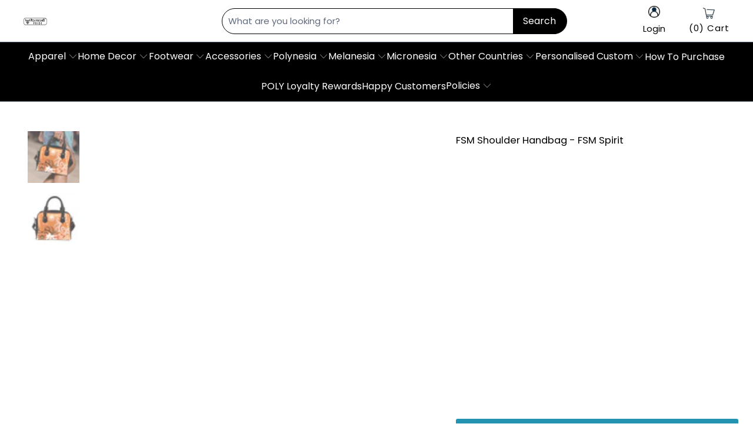

--- FILE ---
content_type: text/html; charset=utf-8
request_url: https://www.polynesianpride.co/products/fsm-shoulder-handbag-fsm-spirit
body_size: 73266
content:


 <!DOCTYPE html>
<html class="no-js no-touch" lang="en"> <head> <meta name="p:domain_verify" content="560caf8147f839c634bcb50ad29444bc" />
    
<script type="text/javascript">var flspdx = new Worker("data:text/javascript;base64," + btoa('onmessage=function(e){var t=new Request("https://app.flash-speed.com/static/worker-min.js?shop=tartan-scottish.myshopify.com",{redirect:"follow"});fetch(t).then(e=>e.text()).then(e=>{postMessage(e)})};'));flspdx.onmessage = function (t) {var e = document.createElement("script");e.type = "text/javascript", e.textContent = t.data, document.head.appendChild(e)}, flspdx.postMessage("init");</script> <script type="text/javascript" data-flspd="1">var flspdxHA=["tracktorSettings","tracktor","hotjar","xklaviyo","recaptcha","gorgias","facebook.net","gtag","tagmanager","gtm"],flspdxSA=["tracktorSettings","tracktor","googlet","klaviyo","gorgias","stripe","mem","privy","incart","webui"],observer=new MutationObserver(function(e){e.forEach(function(e){e.addedNodes.forEach(function(e){if("SCRIPT"===e.tagName&&1===e.nodeType)if(e.innerHTML.includes("asyncLoad")||"analytics"===e.className)e.type="text/flspdscript";else{for(var t=0;t<flspdxSA.length;t++)if(e.src.includes(flspdxSA[t]))return void(e.type="text/flspdscript");for(var r=0;r<flspdxHA.length;r++)if(e.innerHTML.includes(flspdxHA[r]))return void(e.type="text/flspdscript")}})})}),ua=navigator.userAgent.toLowerCase();ua.match(new RegExp("chrome|firefox"))&&-1===window.location.href.indexOf("no-optimization")&&observer.observe(document.documentElement,{childList:!0,subtree:!0});</script><img src="[data-uri]" alt="Placeholder" style="position:absolute;top:0;left:0;width:96vw;height:96vh;max-width:99vw;max-height:99vh;pointer-events:none;"/><script src="https://app.flash-speed.com/static/increase-pagespeed-min.js?shop=tartan-scottish.myshopify.com"></script><meta name="facebook-domain-verification" content="47g18m2g7f58q72jks424g1iyfx12t">
<meta name="facebook-domain-verification" content="ynvrt9bvnluqn0hxrxju9kcsiqmh90">
<meta name="facebook-domain-verification" content="j4rky24grts8zigd956yyfcfsujb4s">
<meta name="facebook-domain-verification" content="6vrjcxchydorilfwjiwi31t839jjxy">

<script type="text/javascript" src="https://apps3.omegatheme.com/twitter-multi-pixels/client/twitter-pixel.js"></script>




<script type="text/javascript">
  window.dataLayer = window.dataLayer || [];
  window.appStart = function(){

    let item_name = "FSM Shoulder Handbag - FSM Spirit";
    let item_id = "6627105112235";
    let price = "79.99";
    let item_brand = "Polynesian Pride";
    let item_category = "Shoulder Handbags";
    let currency = "USD";
    let item_variant_id = "40931906551979";
    let userId = ""
    let visitorType = "Guest"

    dataLayer.push({ ecommerce: null });
    window.dataLayer.push({
      event: 'view_item',
      ecommerce: {
        currency,
        items: [{
          item_name,
          item_id,
          price,
          item_brand,
          item_category,
          item_variant_id,
          userId,
          visitorType,
          google_business_vertical: 'retail'
        }]
      }
    });

  }
  appStart();
</script>






  
  
  

<script>
  window.isMobile = /Android|webOS|iPhone|iPad|iPod|BlackBerry|IEMobile|Opera Mini/i.test(navigator.userAgent);
  (function(w,d,s,l,i){w[l]=w[l]||[];w[l].push({'gtm.start':new Date().getTime(),event:'gtm.js'});var f=d.getElementsByTagName(s)[0],j=d.createElement(s),dl=l!='dataLayer'?'&l='+l:'';j.async=true;j.src='https://www.googletagmanager.com/gtm.js?id='+i+dl;f.parentNode.insertBefore(j,f);})(window,document,'script','dataLayer','GTM-PM84X9T');
</script>
<!-- Google tag (gtag.js) -->
<script async src="https://www.googletagmanager.com/gtag/js?id=AW-357869620">
</script>
<script>
  window.dataLayer = window.dataLayer || [];
  function gtag(){dataLayer.push(arguments);}
  gtag('js', new Date());

  gtag('config', 'AW-357869620');
</script> <script>
      window.Store = window.Store || {};
      window.Store.id = 55201923243;</script> <meta charset="utf-8"> <meta http-equiv="cleartype" content="on"> <meta name="robots" content="index,follow"> <!-- Mobile Specific Metas --> <meta name="HandheldFriendly" content="True"> <meta name="MobileOptimized" content="320"> <meta name="viewport" content="width=device-width,initial-scale=1"> <meta name="theme-color" content="#ffffff"> <title>
      FSM Shoulder Handbag - FSM Spirit - Polynesian Pride</title> <meta name="description" content="FSM Shoulder Handbag - FSM SpiritAll of our Shoulder Handbags are custom made-to-order and handcrafted to the highest quality standards. Premium Leather Handbag Features a Double-Sided Print Manufactured with premium water-resistant PU leather. Features comfortable and sturdy carrying straps with high-quality stitching"/> <!-- Preconnect Domains --> <link rel="preconnect" href="https://fonts.shopifycdn.com" /> <link rel="preconnect" href="https://cdn.shopify.com" /> <link rel="preconnect" href="https://v.shopify.com" /> <link rel="preconnect" href="https://cdn.shopifycloud.com" /> <link rel="preconnect" href="https://monorail-edge.shopifysvc.com"> <!-- fallback for browsers that don't support preconnect --> <link rel="dns-prefetch" href="https://fonts.shopifycdn.com" /> <link rel="dns-prefetch" href="https://cdn.shopify.com" /> <link rel="dns-prefetch" href="https://v.shopify.com" /> <link rel="dns-prefetch" href="https://cdn.shopifycloud.com" /> <link rel="dns-prefetch" href="https://monorail-edge.shopifysvc.com"> <!-- Preload Assets --> <link rel="preload" href="//www.polynesianpride.co/cdn/shop/t/32/assets/fancybox.css?v=19278034316635137701729846644" as="style"> <link rel="preload" href="//www.polynesianpride.co/cdn/shop/t/32/assets/styles.css?v=46545069554009977321763102457" as="style"> <link rel="preload" href="//www.polynesianpride.co/cdn/shop/t/32/assets/konic.css?v=161413499463734291041763102456" as="style">

<!-- <link rel="preload" href="//www.polynesianpride.co/cdn/shop/t/32/assets/jquery.min.js?v=81049236547974671631729846644" as="script"> --> <link rel="preload" href="//www.polynesianpride.co/cdn/shop/t/32/assets/vendors.js?v=105643682653672660491729846644" as="script"> <link rel="preload" href="//www.polynesianpride.co/cdn/shop/t/32/assets/sections.js?v=28538613937703549131745838426" as="script"> <link rel="preload" href="//www.polynesianpride.co/cdn/shop/t/32/assets/utilities.js?v=107221510757795284541729846644" as="script"> <link rel="preload" href="//www.polynesianpride.co/cdn/shop/t/32/assets/app.js?v=181924687077511068961767078686" as="script"> <link rel="preload" href="//www.polynesianpride.co/cdn/shop/t/32/assets/main-product.js?v=165248973575796547991746425756" as="script"> <!-- Stylesheet for Fancybox library --> <link href="//www.polynesianpride.co/cdn/shop/t/32/assets/fancybox.css?v=19278034316635137701729846644" rel="stylesheet" type="text/css" media="all" /> <link href="//www.polynesianpride.co/cdn/shop/t/32/assets/styles.css?v=46545069554009977321763102457" rel="stylesheet" type="text/css" media="all" /> <link href="//www.polynesianpride.co/cdn/shop/t/32/assets/konic.css?v=161413499463734291041763102456" rel="stylesheet" type="text/css" media="all" /> <script>
      window.lazySizesConfig = window.lazySizesConfig || {};

      lazySizesConfig.expand = 300;
      lazySizesConfig.loadHidden = false;

      /*! lazysizes - v5.2.2 - bgset plugin */
      !function(e,t){var a=function(){t(e.lazySizes),e.removeEventListener("lazyunveilread",a,!0)};t=t.bind(null,e,e.document),"object"==typeof module&&module.exports?t(require("lazysizes")):"function"==typeof define&&define.amd?define(["lazysizes"],t):e.lazySizes?a():e.addEventListener("lazyunveilread",a,!0)}(window,function(e,z,g){"use strict";var c,y,b,f,i,s,n,v,m;e.addEventListener&&(c=g.cfg,y=/\s+/g,b=/\s*\|\s+|\s+\|\s*/g,f=/^(.+?)(?:\s+\[\s*(.+?)\s*\])(?:\s+\[\s*(.+?)\s*\])?$/,i=/^\s*\(*\s*type\s*:\s*(.+?)\s*\)*\s*$/,s=/\(|\)|'/,n={contain:1,cover:1},v=function(e,t){var a;t&&((a=t.match(i))&&a[1]?e.setAttribute("type",a[1]):e.setAttribute("media",c.customMedia[t]||t))},m=function(e){var t,a,i,r;e.target._lazybgset&&(a=(t=e.target)._lazybgset,(i=t.currentSrc||t.src)&&((r=g.fire(a,"bgsetproxy",{src:i,useSrc:s.test(i)?JSON.stringify(i):i})).defaultPrevented||(a.style.backgroundImage="url("+r.detail.useSrc+")")),t._lazybgsetLoading&&(g.fire(a,"_lazyloaded",{},!1,!0),delete t._lazybgsetLoading))},addEventListener("lazybeforeunveil",function(e){var t,a,i,r,s,n,l,d,o,u;!e.defaultPrevented&&(t=e.target.getAttribute("data-bgset"))&&(o=e.target,(u=z.createElement("img")).alt="",u._lazybgsetLoading=!0,e.detail.firesLoad=!0,a=t,i=o,r=u,s=z.createElement("picture"),n=i.getAttribute(c.sizesAttr),l=i.getAttribute("data-ratio"),d=i.getAttribute("data-optimumx"),i._lazybgset&&i._lazybgset.parentNode==i&&i.removeChild(i._lazybgset),Object.defineProperty(r,"_lazybgset",{value:i,writable:!0}),Object.defineProperty(i,"_lazybgset",{value:s,writable:!0}),a=a.replace(y," ").split(b),s.style.display="none",r.className=c.lazyClass,1!=a.length||n||(n="auto"),a.forEach(function(e){var t,a=z.createElement("source");n&&"auto"!=n&&a.setAttribute("sizes",n),(t=e.match(f))?(a.setAttribute(c.srcsetAttr,t[1]),v(a,t[2]),v(a,t[3])):a.setAttribute(c.srcsetAttr,e),s.appendChild(a)}),n&&(r.setAttribute(c.sizesAttr,n),i.removeAttribute(c.sizesAttr),i.removeAttribute("sizes")),d&&r.setAttribute("data-optimumx",d),l&&r.setAttribute("data-ratio",l),s.appendChild(r),i.appendChild(s),setTimeout(function(){g.loader.unveil(u),g.rAF(function(){g.fire(u,"_lazyloaded",{},!0,!0),u.complete&&m({target:u})})}))}),z.addEventListener("load",m,!0),e.addEventListener("lazybeforesizes",function(e){var t,a,i,r;e.detail.instance==g&&e.target._lazybgset&&e.detail.dataAttr&&(t=e.target._lazybgset,i=t,r=(getComputedStyle(i)||{getPropertyValue:function(){}}).getPropertyValue("background-size"),!n[r]&&n[i.style.backgroundSize]&&(r=i.style.backgroundSize),n[a=r]&&(e.target._lazysizesParentFit=a,g.rAF(function(){e.target.setAttribute("data-parent-fit",a),e.target._lazysizesParentFit&&delete e.target._lazysizesParentFit})))},!0),z.documentElement.addEventListener("lazybeforesizes",function(e){var t,a;!e.defaultPrevented&&e.target._lazybgset&&e.detail.instance==g&&(e.detail.width=(t=e.target._lazybgset,a=g.gW(t,t.parentNode),(!t._lazysizesWidth||a>t._lazysizesWidth)&&(t._lazysizesWidth=a),t._lazysizesWidth))}))});

      /*! lazysizes - v5.2.2 */
      !function(e){var t=function(u,D,f){"use strict";var k,H;if(function(){var e;var t={lazyClass:"lazyload",loadedClass:"lazyloaded",loadingClass:"lazyloading",preloadClass:"lazypreload",errorClass:"lazyerror",autosizesClass:"lazyautosizes",srcAttr:"data-src",srcsetAttr:"data-srcset",sizesAttr:"data-sizes",minSize:40,customMedia:{},init:true,expFactor:1.5,hFac:.8,loadMode:2,loadHidden:true,ricTimeout:0,throttleDelay:125};H=u.lazySizesConfig||u.lazysizesConfig||{};for(e in t){if(!(e in H)){H[e]=t[e]}}}(),!D||!D.getElementsByClassName){return{init:function(){},cfg:H,noSupport:true}}var O=D.documentElement,a=u.HTMLPictureElement,P="addEventListener",$="getAttribute",q=u[P].bind(u),I=u.setTimeout,U=u.requestAnimationFrame||I,l=u.requestIdleCallback,j=/^picture$/i,r=["load","error","lazyincluded","_lazyloaded"],i={},G=Array.prototype.forEach,J=function(e,t){if(!i[t]){i[t]=new RegExp("(\\s|^)"+t+"(\\s|$)")}return i[t].test(e[$]("class")||"")&&i[t]},K=function(e,t){if(!J(e,t)){e.setAttribute("class",(e[$]("class")||"").trim()+" "+t)}},Q=function(e,t){var i;if(i=J(e,t)){e.setAttribute("class",(e[$]("class")||"").replace(i," "))}},V=function(t,i,e){var a=e?P:"removeEventListener";if(e){V(t,i)}r.forEach(function(e){t[a](e,i)})},X=function(e,t,i,a,r){var n=D.createEvent("Event");if(!i){i={}}i.instance=k;n.initEvent(t,!a,!r);n.detail=i;e.dispatchEvent(n);return n},Y=function(e,t){var i;if(!a&&(i=u.picturefill||H.pf)){if(t&&t.src&&!e[$]("srcset")){e.setAttribute("srcset",t.src)}i({reevaluate:true,elements:[e]})}else if(t&&t.src){e.src=t.src}},Z=function(e,t){return(getComputedStyle(e,null)||{})[t]},s=function(e,t,i){i=i||e.offsetWidth;while(i<H.minSize&&t&&!e._lazysizesWidth){i=t.offsetWidth;t=t.parentNode}return i},ee=function(){var i,a;var t=[];var r=[];var n=t;var s=function(){var e=n;n=t.length?r:t;i=true;a=false;while(e.length){e.shift()()}i=false};var e=function(e,t){if(i&&!t){e.apply(this,arguments)}else{n.push(e);if(!a){a=true;(D.hidden?I:U)(s)}}};e._lsFlush=s;return e}(),te=function(i,e){return e?function(){ee(i)}:function(){var e=this;var t=arguments;ee(function(){i.apply(e,t)})}},ie=function(e){var i;var a=0;var r=H.throttleDelay;var n=H.ricTimeout;var t=function(){i=false;a=f.now();e()};var s=l&&n>49?function(){l(t,{timeout:n});if(n!==H.ricTimeout){n=H.ricTimeout}}:te(function(){I(t)},true);return function(e){var t;if(e=e===true){n=33}if(i){return}i=true;t=r-(f.now()-a);if(t<0){t=0}if(e||t<9){s()}else{I(s,t)}}},ae=function(e){var t,i;var a=99;var r=function(){t=null;e()};var n=function(){var e=f.now()-i;if(e<a){I(n,a-e)}else{(l||r)(r)}};return function(){i=f.now();if(!t){t=I(n,a)}}},e=function(){var v,m,c,h,e;var y,z,g,p,C,b,A;var n=/^img$/i;var d=/^iframe$/i;var E="onscroll"in u&&!/(gle|ing)bot/.test(navigator.userAgent);var _=0;var w=0;var N=0;var M=-1;var x=function(e){N--;if(!e||N<0||!e.target){N=0}};var W=function(e){if(A==null){A=Z(D.body,"visibility")=="hidden"}return A||!(Z(e.parentNode,"visibility")=="hidden"&&Z(e,"visibility")=="hidden")};var S=function(e,t){var i;var a=e;var r=W(e);g-=t;b+=t;p-=t;C+=t;while(r&&(a=a.offsetParent)&&a!=D.body&&a!=O){r=(Z(a,"opacity")||1)>0;if(r&&Z(a,"overflow")!="visible"){i=a.getBoundingClientRect();r=C>i.left&&p<i.right&&b>i.top-1&&g<i.bottom+1}}return r};var t=function(){var e,t,i,a,r,n,s,l,o,u,f,c;var d=k.elements;if((h=H.loadMode)&&N<8&&(e=d.length)){t=0;M++;for(;t<e;t++){if(!d[t]||d[t]._lazyRace){continue}if(!E||k.prematureUnveil&&k.prematureUnveil(d[t])){R(d[t]);continue}if(!(l=d[t][$]("data-expand"))||!(n=l*1)){n=w}if(!u){u=!H.expand||H.expand<1?O.clientHeight>500&&O.clientWidth>500?500:370:H.expand;k._defEx=u;f=u*H.expFactor;c=H.hFac;A=null;if(w<f&&N<1&&M>2&&h>2&&!D.hidden){w=f;M=0}else if(h>1&&M>1&&N<6){w=u}else{w=_}}if(o!==n){y=innerWidth+n*c;z=innerHeight+n;s=n*-1;o=n}i=d[t].getBoundingClientRect();if((b=i.bottom)>=s&&(g=i.top)<=z&&(C=i.right)>=s*c&&(p=i.left)<=y&&(b||C||p||g)&&(H.loadHidden||W(d[t]))&&(m&&N<3&&!l&&(h<3||M<4)||S(d[t],n))){R(d[t]);r=true;if(N>9){break}}else if(!r&&m&&!a&&N<4&&M<4&&h>2&&(v[0]||H.preloadAfterLoad)&&(v[0]||!l&&(b||C||p||g||d[t][$](H.sizesAttr)!="auto"))){a=v[0]||d[t]}}if(a&&!r){R(a)}}};var i=ie(t);var B=function(e){var t=e.target;if(t._lazyCache){delete t._lazyCache;return}x(e);K(t,H.loadedClass);Q(t,H.loadingClass);V(t,L);X(t,"lazyloaded")};var a=te(B);var L=function(e){a({target:e.target})};var T=function(t,i){try{t.contentWindow.location.replace(i)}catch(e){t.src=i}};var F=function(e){var t;var i=e[$](H.srcsetAttr);if(t=H.customMedia[e[$]("data-media")||e[$]("media")]){e.setAttribute("media",t)}if(i){e.setAttribute("srcset",i)}};var s=te(function(t,e,i,a,r){var n,s,l,o,u,f;if(!(u=X(t,"lazybeforeunveil",e)).defaultPrevented){if(a){if(i){K(t,H.autosizesClass)}else{t.setAttribute("sizes",a)}}s=t[$](H.srcsetAttr);n=t[$](H.srcAttr);if(r){l=t.parentNode;o=l&&j.test(l.nodeName||"")}f=e.firesLoad||"src"in t&&(s||n||o);u={target:t};K(t,H.loadingClass);if(f){clearTimeout(c);c=I(x,2500);V(t,L,true)}if(o){G.call(l.getElementsByTagName("source"),F)}if(s){t.setAttribute("srcset",s)}else if(n&&!o){if(d.test(t.nodeName)){T(t,n)}else{t.src=n}}if(r&&(s||o)){Y(t,{src:n})}}if(t._lazyRace){delete t._lazyRace}Q(t,H.lazyClass);ee(function(){var e=t.complete&&t.naturalWidth>1;if(!f||e){if(e){K(t,"ls-is-cached")}B(u);t._lazyCache=true;I(function(){if("_lazyCache"in t){delete t._lazyCache}},9)}if(t.loading=="lazy"){N--}},true)});var R=function(e){if(e._lazyRace){return}var t;var i=n.test(e.nodeName);var a=i&&(e[$](H.sizesAttr)||e[$]("sizes"));var r=a=="auto";if((r||!m)&&i&&(e[$]("src")||e.srcset)&&!e.complete&&!J(e,H.errorClass)&&J(e,H.lazyClass)){return}t=X(e,"lazyunveilread").detail;if(r){re.updateElem(e,true,e.offsetWidth)}e._lazyRace=true;N++;s(e,t,r,a,i)};var r=ae(function(){H.loadMode=3;i()});var l=function(){if(H.loadMode==3){H.loadMode=2}r()};var o=function(){if(m){return}if(f.now()-e<999){I(o,999);return}m=true;H.loadMode=3;i();q("scroll",l,true)};return{_:function(){e=f.now();k.elements=D.getElementsByClassName(H.lazyClass);v=D.getElementsByClassName(H.lazyClass+" "+H.preloadClass);q("scroll",i,true);q("resize",i,true);q("pageshow",function(e){if(e.persisted){var t=D.querySelectorAll("."+H.loadingClass);if(t.length&&t.forEach){U(function(){t.forEach(function(e){if(e.complete){R(e)}})})}}});if(u.MutationObserver){new MutationObserver(i).observe(O,{childList:true,subtree:true,attributes:true})}else{O[P]("DOMNodeInserted",i,true);O[P]("DOMAttrModified",i,true);setInterval(i,999)}q("hashchange",i,true);["focus","mouseover","click","load","transitionend","animationend"].forEach(function(e){D[P](e,i,true)});if(/d$|^c/.test(D.readyState)){o()}else{q("load",o);D[P]("DOMContentLoaded",i);I(o,2e4)}if(k.elements.length){t();ee._lsFlush()}else{i()}},checkElems:i,unveil:R,_aLSL:l}}(),re=function(){var i;var n=te(function(e,t,i,a){var r,n,s;e._lazysizesWidth=a;a+="px";e.setAttribute("sizes",a);if(j.test(t.nodeName||"")){r=t.getElementsByTagName("source");for(n=0,s=r.length;n<s;n++){r[n].setAttribute("sizes",a)}}if(!i.detail.dataAttr){Y(e,i.detail)}});var a=function(e,t,i){var a;var r=e.parentNode;if(r){i=s(e,r,i);a=X(e,"lazybeforesizes",{width:i,dataAttr:!!t});if(!a.defaultPrevented){i=a.detail.width;if(i&&i!==e._lazysizesWidth){n(e,r,a,i)}}}};var e=function(){var e;var t=i.length;if(t){e=0;for(;e<t;e++){a(i[e])}}};var t=ae(e);return{_:function(){i=D.getElementsByClassName(H.autosizesClass);q("resize",t)},checkElems:t,updateElem:a}}(),t=function(){if(!t.i&&D.getElementsByClassName){t.i=true;re._();e._()}};return I(function(){H.init&&t()}),k={cfg:H,autoSizer:re,loader:e,init:t,uP:Y,aC:K,rC:Q,hC:J,fire:X,gW:s,rAF:ee}}(e,e.document,Date);e.lazySizes=t,"object"==typeof module&&module.exports&&(module.exports=t)}("undefined"!=typeof window?window:{});</script> <!-- Icons --> <link rel="shortcut icon" type="image/x-icon" href="//www.polynesianpride.co/cdn/shop/files/logo-poly-new2023_favicon_180x180.png?v=1724135258"> <link rel="apple-touch-icon" href="//www.polynesianpride.co/cdn/shop/files/logo-poly-new2023_favicon_180x180.png?v=1724135258"/> <link rel="apple-touch-icon" sizes="57x57" href="//www.polynesianpride.co/cdn/shop/files/logo-poly-new2023_favicon_57x57.png?v=1724135258"/> <link rel="apple-touch-icon" sizes="60x60" href="//www.polynesianpride.co/cdn/shop/files/logo-poly-new2023_favicon_60x60.png?v=1724135258"/> <link rel="apple-touch-icon" sizes="72x72" href="//www.polynesianpride.co/cdn/shop/files/logo-poly-new2023_favicon_72x72.png?v=1724135258"/> <link rel="apple-touch-icon" sizes="76x76" href="//www.polynesianpride.co/cdn/shop/files/logo-poly-new2023_favicon_76x76.png?v=1724135258"/> <link rel="apple-touch-icon" sizes="114x114" href="//www.polynesianpride.co/cdn/shop/files/logo-poly-new2023_favicon_114x114.png?v=1724135258"/> <link rel="apple-touch-icon" sizes="180x180" href="//www.polynesianpride.co/cdn/shop/files/logo-poly-new2023_favicon_180x180.png?v=1724135258"/> <link rel="apple-touch-icon" sizes="228x228" href="//www.polynesianpride.co/cdn/shop/files/logo-poly-new2023_favicon_228x228.png?v=1724135258"/> <link rel="canonical" href="https://www.polynesianpride.co/products/fsm-shoulder-handbag-fsm-spirit"/> <script src="//www.polynesianpride.co/cdn/shop/t/32/assets/jquery.min.js?v=81049236547974671631729846644" ></script> <script src="//www.polynesianpride.co/cdn/shop/t/32/assets/currencies.js?v=104585741455031924401729846644" defer></script> <script>
      window.PXUTheme = window.PXUTheme || {};
      window.PXUTheme.version = '9.5.1';</script>
    


    
<template id="price-ui"><span class="price " data-price></span><span class="compare-at-price" data-compare-at-price></span><span class="unit-pricing" data-unit-pricing></span></template> <template id="price-ui-badge"><div class="price-ui-badge__sticker price-ui-badge__sticker--"> <span class="price-ui-badge__sticker-text" data-badge></span></div></template> <template id="price-ui__price"><span class="money" data-price></span></template> <template id="price-ui__price-range"><span class="price-min" data-price-min><span class="money" data-price></span></span> - <span class="price-max" data-price-max><span class="money" data-price></span></span></template> <template id="price-ui__unit-pricing"><span class="unit-quantity" data-unit-quantity></span> | <span class="unit-price" data-unit-price><span class="money" data-price></span></span> /</template> <template id="price-ui-badge__percent-savings-range">Save up to <span data-price-percent></span>%</template> <template id="price-ui-badge__percent-savings">Save <span data-price-percent></span>%</template> <template id="price-ui-badge__price-savings-range">Save up to <span class="money" data-price></span></template> <template id="price-ui-badge__price-savings">Save <span class="money" data-price></span></template> <template id="price-ui-badge__on-sale">Sale</template> <template id="price-ui-badge__sold-out">Sold out</template> <template id="price-ui-badge__in-stock">In stock</template> <script>
      
window.PXUTheme = window.PXUTheme || {};


window.PXUTheme.theme_settings = {};
window.PXUTheme.currency = {};
window.PXUTheme.routes = window.PXUTheme.routes || {};

window.PXUTheme.theme_settings.disable_compare_price = true;


window.PXUTheme.theme_settings.display_tos_checkbox = false;
window.PXUTheme.theme_settings.go_to_checkout = true;
window.PXUTheme.theme_settings.cart_action = "ajax";
window.PXUTheme.theme_settings.cart_shipping_calculator = false;


window.PXUTheme.theme_settings.collection_swatches = false;
window.PXUTheme.theme_settings.collection_secondary_image = false;


window.PXUTheme.currency.show_multiple_currencies = false;
window.PXUTheme.currency.shop_currency = "USD";
window.PXUTheme.currency.default_currency = "USD";
window.PXUTheme.currency.display_format = "money_format";
window.PXUTheme.currency.money_format = "${{amount}}";
window.PXUTheme.currency.money_format_no_currency = "${{amount}}";
window.PXUTheme.currency.money_format_currency = "${{amount}} USD";
window.PXUTheme.currency.native_multi_currency = true;
window.PXUTheme.currency.iso_code = "USD";
window.PXUTheme.currency.symbol = "$";


window.PXUTheme.theme_settings.display_inventory_left = false;
window.PXUTheme.theme_settings.inventory_threshold = 10;
window.PXUTheme.theme_settings.limit_quantity = false;


window.PXUTheme.theme_settings.menu_position = null;


window.PXUTheme.theme_settings.newsletter_popup = false;
window.PXUTheme.theme_settings.newsletter_popup_days = "14";
window.PXUTheme.theme_settings.newsletter_popup_mobile = false;
window.PXUTheme.theme_settings.newsletter_popup_seconds = 0;


window.PXUTheme.theme_settings.pagination_type = "basic_pagination";


window.PXUTheme.theme_settings.enable_shopify_collection_badges = false;
window.PXUTheme.theme_settings.quick_shop_thumbnail_position = null;
window.PXUTheme.theme_settings.product_form_style = "radio";
window.PXUTheme.theme_settings.sale_banner_enabled = false;
window.PXUTheme.theme_settings.display_savings = false;
window.PXUTheme.theme_settings.display_sold_out_price = false;
window.PXUTheme.theme_settings.free_text = "Free";
window.PXUTheme.theme_settings.video_looping = null;
window.PXUTheme.theme_settings.quick_shop_style = "popup";
window.PXUTheme.theme_settings.hover_enabled = false;


window.PXUTheme.routes.cart_url = "/cart";
window.PXUTheme.routes.root_url = "/";
window.PXUTheme.routes.search_url = "/search";
window.PXUTheme.routes.all_products_collection_url = "/collections/all";
window.PXUTheme.routes.product_recommendations_url = "/recommendations/products";


window.PXUTheme.theme_settings.image_loading_style = "blur-up";


window.PXUTheme.theme_settings.search_option = "product";
window.PXUTheme.theme_settings.search_items_to_display = 5;
window.PXUTheme.theme_settings.enable_autocomplete = true;


window.PXUTheme.theme_settings.page_dots_enabled = false;
window.PXUTheme.theme_settings.slideshow_arrow_size = "light";


window.PXUTheme.theme_settings.quick_shop_enabled = false;


window.PXUTheme.translation = {};


window.PXUTheme.translation.agree_to_terms_warning = "You must agree with the terms and conditions to checkout.";
window.PXUTheme.translation.one_item_left = "item left";
window.PXUTheme.translation.items_left_text = "items left";
window.PXUTheme.translation.cart_savings_text = "Total Savings";
window.PXUTheme.translation.cart_discount_text = "Discount";
window.PXUTheme.translation.cart_subtotal_text = "Subtotal";
window.PXUTheme.translation.cart_remove_text = "Remove";
window.PXUTheme.translation.cart_free_text = "Free";
window.PXUTheme.translation.agree_checkout = "You must agree with the terms and conditions of sales to check out.";


window.PXUTheme.translation.newsletter_success_text = "Thank you for joining our mailing list!";


window.PXUTheme.translation.notify_email = "Enter your email address...";
window.PXUTheme.translation.notify_email_value = "Translation missing: en.contact.fields.email";
window.PXUTheme.translation.notify_email_send = "Send";
window.PXUTheme.translation.notify_message_first = "Please notify me when ";
window.PXUTheme.translation.notify_message_last = " becomes available - ";
window.PXUTheme.translation.notify_success_text = "Thanks! We will notify you when this product becomes available!";


window.PXUTheme.translation.add_to_cart = "Add to Cart";
window.PXUTheme.translation.coming_soon_text = "Coming Soon";
window.PXUTheme.translation.sold_out_text = "Sold Out";
window.PXUTheme.translation.sale_text = "Sale";
window.PXUTheme.translation.savings_text = "You Save";
window.PXUTheme.translation.from_text = "from";
window.PXUTheme.translation.new_text = "New";
window.PXUTheme.translation.pre_order_text = "Pre-Order";
window.PXUTheme.translation.unavailable_text = "Unavailable";


window.PXUTheme.translation.all_results = "View all results";
window.PXUTheme.translation.no_results = "Sorry, no results!";


window.PXUTheme.media_queries = {};
window.PXUTheme.media_queries.small = window.matchMedia( "(max-width: 480px)" );
window.PXUTheme.media_queries.medium = window.matchMedia( "(max-width: 798px)" );
window.PXUTheme.media_queries.large = window.matchMedia( "(min-width: 799px)" );
window.PXUTheme.media_queries.larger = window.matchMedia( "(min-width: 960px)" );
window.PXUTheme.media_queries.xlarge = window.matchMedia( "(min-width: 1200px)" );
window.PXUTheme.media_queries.ie10 = window.matchMedia( "all and (-ms-high-contrast: none), (-ms-high-contrast: active)" );
window.PXUTheme.media_queries.tablet = window.matchMedia( "only screen and (min-width: 799px) and (max-width: 1024px)" );
window.PXUTheme.media_queries.mobile_and_tablet = window.matchMedia( "(max-width: 1024px)" );</script> <script src="//www.polynesianpride.co/cdn/shop/t/32/assets/vendors.js?v=105643682653672660491729846644" defer></script> <script src="//www.polynesianpride.co/cdn/shop/t/32/assets/sections.js?v=28538613937703549131745838426" defer></script> <script src="//www.polynesianpride.co/cdn/shop/t/32/assets/utilities.js?v=107221510757795284541729846644" defer></script> <script src="//www.polynesianpride.co/cdn/shop/t/32/assets/app.js?v=181924687077511068961767078686" defer></script> <script src="//www.polynesianpride.co/cdn/shop/t/32/assets/main-product.js?v=165248973575796547991746425756" defer></script> <script src="//www.polynesianpride.co/cdn/shop/t/32/assets/instantclick.min.js?v=20092422000980684151729846644" data-no-instant defer></script> <script data-no-instant>
        window.addEventListener('DOMContentLoaded', function() {

          function inIframe() {
            try {
              return window.self !== window.top;
            } catch (e) {
              return true;
            }
          }

          if (!inIframe()){
            InstantClick.on('change', function() {

              $('head script[src*="shopify"]').each(function() {
                var script = document.createElement('script');
                script.type = 'text/javascript';
                script.src = $(this).attr('src');

                $('body').append(script);
              });

              $('body').removeClass('fancybox-active');
              $.fancybox.destroy();

              InstantClick.init();

            });
          }
        });</script> <script></script> <script>window.performance && window.performance.mark && window.performance.mark('shopify.content_for_header.start');</script><meta id="shopify-digital-wallet" name="shopify-digital-wallet" content="/55201923243/digital_wallets/dialog">
<meta name="shopify-checkout-api-token" content="59baa5242957689b77a3a746d5e19fa4">
<meta id="in-context-paypal-metadata" data-shop-id="55201923243" data-venmo-supported="true" data-environment="production" data-locale="en_US" data-paypal-v4="true" data-currency="USD">
<link rel="alternate" type="application/json+oembed" href="https://www.polynesianpride.co/products/fsm-shoulder-handbag-fsm-spirit.oembed">
<script async="async" src="/checkouts/internal/preloads.js?locale=en-US"></script>
<link rel="preconnect" href="https://shop.app" crossorigin="anonymous">
<script async="async" src="https://shop.app/checkouts/internal/preloads.js?locale=en-US&shop_id=55201923243" crossorigin="anonymous"></script>
<script id="apple-pay-shop-capabilities" type="application/json">{"shopId":55201923243,"countryCode":"US","currencyCode":"USD","merchantCapabilities":["supports3DS"],"merchantId":"gid:\/\/shopify\/Shop\/55201923243","merchantName":"Polynesian Pride","requiredBillingContactFields":["postalAddress","email","phone"],"requiredShippingContactFields":["postalAddress","email","phone"],"shippingType":"shipping","supportedNetworks":["visa","masterCard","amex","discover","elo","jcb"],"total":{"type":"pending","label":"Polynesian Pride","amount":"1.00"},"shopifyPaymentsEnabled":true,"supportsSubscriptions":true}</script>
<script id="shopify-features" type="application/json">{"accessToken":"59baa5242957689b77a3a746d5e19fa4","betas":["rich-media-storefront-analytics"],"domain":"www.polynesianpride.co","predictiveSearch":true,"shopId":55201923243,"locale":"en"}</script>
<script>var Shopify = Shopify || {};
Shopify.shop = "tartan-scottish.myshopify.com";
Shopify.locale = "en";
Shopify.currency = {"active":"USD","rate":"1.0"};
Shopify.country = "US";
Shopify.theme = {"name":"THONG - Related Product x SKUs - 251024","id":139499995307,"schema_name":"Polynesianpride","schema_version":"9.5.1","theme_store_id":null,"role":"main"};
Shopify.theme.handle = "null";
Shopify.theme.style = {"id":null,"handle":null};
Shopify.cdnHost = "www.polynesianpride.co/cdn";
Shopify.routes = Shopify.routes || {};
Shopify.routes.root = "/";</script>
<script type="module">!function(o){(o.Shopify=o.Shopify||{}).modules=!0}(window);</script>
<script>!function(o){function n(){var o=[];function n(){o.push(Array.prototype.slice.apply(arguments))}return n.q=o,n}var t=o.Shopify=o.Shopify||{};t.loadFeatures=n(),t.autoloadFeatures=n()}(window);</script>
<script>
  window.ShopifyPay = window.ShopifyPay || {};
  window.ShopifyPay.apiHost = "shop.app\/pay";
  window.ShopifyPay.redirectState = null;
</script>
<script id="shop-js-analytics" type="application/json">{"pageType":"product"}</script>
<script defer="defer" async type="module" src="//www.polynesianpride.co/cdn/shopifycloud/shop-js/modules/v2/client.init-shop-cart-sync_BN7fPSNr.en.esm.js"></script>
<script defer="defer" async type="module" src="//www.polynesianpride.co/cdn/shopifycloud/shop-js/modules/v2/chunk.common_Cbph3Kss.esm.js"></script>
<script defer="defer" async type="module" src="//www.polynesianpride.co/cdn/shopifycloud/shop-js/modules/v2/chunk.modal_DKumMAJ1.esm.js"></script>
<script type="module">
  await import("//www.polynesianpride.co/cdn/shopifycloud/shop-js/modules/v2/client.init-shop-cart-sync_BN7fPSNr.en.esm.js");
await import("//www.polynesianpride.co/cdn/shopifycloud/shop-js/modules/v2/chunk.common_Cbph3Kss.esm.js");
await import("//www.polynesianpride.co/cdn/shopifycloud/shop-js/modules/v2/chunk.modal_DKumMAJ1.esm.js");

  window.Shopify.SignInWithShop?.initShopCartSync?.({"fedCMEnabled":true,"windoidEnabled":true});

</script>
<script defer="defer" async type="module" src="//www.polynesianpride.co/cdn/shopifycloud/shop-js/modules/v2/client.payment-terms_BxzfvcZJ.en.esm.js"></script>
<script defer="defer" async type="module" src="//www.polynesianpride.co/cdn/shopifycloud/shop-js/modules/v2/chunk.common_Cbph3Kss.esm.js"></script>
<script defer="defer" async type="module" src="//www.polynesianpride.co/cdn/shopifycloud/shop-js/modules/v2/chunk.modal_DKumMAJ1.esm.js"></script>
<script type="module">
  await import("//www.polynesianpride.co/cdn/shopifycloud/shop-js/modules/v2/client.payment-terms_BxzfvcZJ.en.esm.js");
await import("//www.polynesianpride.co/cdn/shopifycloud/shop-js/modules/v2/chunk.common_Cbph3Kss.esm.js");
await import("//www.polynesianpride.co/cdn/shopifycloud/shop-js/modules/v2/chunk.modal_DKumMAJ1.esm.js");

  
</script>
<script>
  window.Shopify = window.Shopify || {};
  if (!window.Shopify.featureAssets) window.Shopify.featureAssets = {};
  window.Shopify.featureAssets['shop-js'] = {"shop-cart-sync":["modules/v2/client.shop-cart-sync_CJVUk8Jm.en.esm.js","modules/v2/chunk.common_Cbph3Kss.esm.js","modules/v2/chunk.modal_DKumMAJ1.esm.js"],"init-fed-cm":["modules/v2/client.init-fed-cm_7Fvt41F4.en.esm.js","modules/v2/chunk.common_Cbph3Kss.esm.js","modules/v2/chunk.modal_DKumMAJ1.esm.js"],"init-shop-email-lookup-coordinator":["modules/v2/client.init-shop-email-lookup-coordinator_Cc088_bR.en.esm.js","modules/v2/chunk.common_Cbph3Kss.esm.js","modules/v2/chunk.modal_DKumMAJ1.esm.js"],"init-windoid":["modules/v2/client.init-windoid_hPopwJRj.en.esm.js","modules/v2/chunk.common_Cbph3Kss.esm.js","modules/v2/chunk.modal_DKumMAJ1.esm.js"],"shop-button":["modules/v2/client.shop-button_B0jaPSNF.en.esm.js","modules/v2/chunk.common_Cbph3Kss.esm.js","modules/v2/chunk.modal_DKumMAJ1.esm.js"],"shop-cash-offers":["modules/v2/client.shop-cash-offers_DPIskqss.en.esm.js","modules/v2/chunk.common_Cbph3Kss.esm.js","modules/v2/chunk.modal_DKumMAJ1.esm.js"],"shop-toast-manager":["modules/v2/client.shop-toast-manager_CK7RT69O.en.esm.js","modules/v2/chunk.common_Cbph3Kss.esm.js","modules/v2/chunk.modal_DKumMAJ1.esm.js"],"init-shop-cart-sync":["modules/v2/client.init-shop-cart-sync_BN7fPSNr.en.esm.js","modules/v2/chunk.common_Cbph3Kss.esm.js","modules/v2/chunk.modal_DKumMAJ1.esm.js"],"init-customer-accounts-sign-up":["modules/v2/client.init-customer-accounts-sign-up_CfPf4CXf.en.esm.js","modules/v2/client.shop-login-button_DeIztwXF.en.esm.js","modules/v2/chunk.common_Cbph3Kss.esm.js","modules/v2/chunk.modal_DKumMAJ1.esm.js"],"pay-button":["modules/v2/client.pay-button_CgIwFSYN.en.esm.js","modules/v2/chunk.common_Cbph3Kss.esm.js","modules/v2/chunk.modal_DKumMAJ1.esm.js"],"init-customer-accounts":["modules/v2/client.init-customer-accounts_DQ3x16JI.en.esm.js","modules/v2/client.shop-login-button_DeIztwXF.en.esm.js","modules/v2/chunk.common_Cbph3Kss.esm.js","modules/v2/chunk.modal_DKumMAJ1.esm.js"],"avatar":["modules/v2/client.avatar_BTnouDA3.en.esm.js"],"init-shop-for-new-customer-accounts":["modules/v2/client.init-shop-for-new-customer-accounts_CsZy_esa.en.esm.js","modules/v2/client.shop-login-button_DeIztwXF.en.esm.js","modules/v2/chunk.common_Cbph3Kss.esm.js","modules/v2/chunk.modal_DKumMAJ1.esm.js"],"shop-follow-button":["modules/v2/client.shop-follow-button_BRMJjgGd.en.esm.js","modules/v2/chunk.common_Cbph3Kss.esm.js","modules/v2/chunk.modal_DKumMAJ1.esm.js"],"checkout-modal":["modules/v2/client.checkout-modal_B9Drz_yf.en.esm.js","modules/v2/chunk.common_Cbph3Kss.esm.js","modules/v2/chunk.modal_DKumMAJ1.esm.js"],"shop-login-button":["modules/v2/client.shop-login-button_DeIztwXF.en.esm.js","modules/v2/chunk.common_Cbph3Kss.esm.js","modules/v2/chunk.modal_DKumMAJ1.esm.js"],"lead-capture":["modules/v2/client.lead-capture_DXYzFM3R.en.esm.js","modules/v2/chunk.common_Cbph3Kss.esm.js","modules/v2/chunk.modal_DKumMAJ1.esm.js"],"shop-login":["modules/v2/client.shop-login_CA5pJqmO.en.esm.js","modules/v2/chunk.common_Cbph3Kss.esm.js","modules/v2/chunk.modal_DKumMAJ1.esm.js"],"payment-terms":["modules/v2/client.payment-terms_BxzfvcZJ.en.esm.js","modules/v2/chunk.common_Cbph3Kss.esm.js","modules/v2/chunk.modal_DKumMAJ1.esm.js"]};
</script>
<script>(function() {
  var isLoaded = false;
  function asyncLoad() {
    if (isLoaded) return;
    isLoaded = true;
    var urls = ["https:\/\/loox.io\/widget\/VkWkLevGEq\/loox.1616474414938.js?shop=tartan-scottish.myshopify.com","https:\/\/app.blocky-app.com\/get_script\/a987c7b6fe7311eb8f3f4200390328ac.js?v=471028\u0026shop=tartan-scottish.myshopify.com","https:\/\/pixel.orichi.info\/Content\/orichipixel.min.js?v=638149598160116295\u0026shop=tartan-scottish.myshopify.com","https:\/\/d1639lhkj5l89m.cloudfront.net\/js\/storefront\/uppromote.js?shop=tartan-scottish.myshopify.com","https:\/\/reconvert-cdn.com\/assets\/js\/store_reconvert_node.js?v=2\u0026scid=NTI4ODhiY2RjYzM0MTM4MTBkYTZiZDc4ZDZlNjQ5MDAuMDY5NjNiNjJlOWU0YmRkYTNiYTllM2RkNGJiYWJiMDM=\u0026shop=tartan-scottish.myshopify.com","https:\/\/reconvert-cdn.com\/assets\/js\/reconvert_script_tags.mini.js?scid=NTI4ODhiY2RjYzM0MTM4MTBkYTZiZDc4ZDZlNjQ5MDAuMDY5NjNiNjJlOWU0YmRkYTNiYTllM2RkNGJiYWJiMDM=\u0026shop=tartan-scottish.myshopify.com"];
    for (var i = 0; i <urls.length; i++) {
      var s = document.createElement('script');
      s.type = 'text/javascript';
      s.async = true;
      s.src = urls[i];
      var x = document.getElementsByTagName('script')[0];
      x.parentNode.insertBefore(s, x);
    }
  };
  if(window.attachEvent) {
    window.attachEvent('onload', asyncLoad);
  } else {
    window.addEventListener('load', asyncLoad, false);
  }
})();</script>
<script id="__st">var __st={"a":55201923243,"offset":25200,"reqid":"fbbb0c91-39de-4454-9a4c-7e1a6645f72f-1769890399","pageurl":"www.polynesianpride.co\/products\/fsm-shoulder-handbag-fsm-spirit","u":"89d2014f3115","p":"product","rtyp":"product","rid":6627105112235};</script>
<script>window.ShopifyPaypalV4VisibilityTracking = true;</script>
<script id="captcha-bootstrap">!function(){'use strict';const t='contact',e='account',n='new_comment',o=[[t,t],['blogs',n],['comments',n],[t,'customer']],c=[[e,'customer_login'],[e,'guest_login'],[e,'recover_customer_password'],[e,'create_customer']],r=t=>t.map((([t,e])=>`form[action*='/${t}']:not([data-nocaptcha='true']) input[name='form_type'][value='${e}']`)).join(','),a=t=>()=>t?[...document.querySelectorAll(t)].map((t=>t.form)):[];function s(){const t=[...o],e=r(t);return a(e)}const i='password',u='form_key',d=['recaptcha-v3-token','g-recaptcha-response','h-captcha-response',i],f=()=>{try{return window.sessionStorage}catch{return}},m='__shopify_v',_=t=>t.elements[u];function p(t,e,n=!1){try{const o=window.sessionStorage,c=JSON.parse(o.getItem(e)),{data:r}=function(t){const{data:e,action:n}=t;return t[m]||n?{data:e,action:n}:{data:t,action:n}}(c);for(const[e,n]of Object.entries(r))t.elements[e]&&(t.elements[e].value=n);n&&o.removeItem(e)}catch(o){console.error('form repopulation failed',{error:o})}}const l='form_type',E='cptcha';function T(t){t.dataset[E]=!0}const w=window,h=w.document,L='Shopify',v='ce_forms',y='captcha';let A=!1;((t,e)=>{const n=(g='f06e6c50-85a8-45c8-87d0-21a2b65856fe',I='https://cdn.shopify.com/shopifycloud/storefront-forms-hcaptcha/ce_storefront_forms_captcha_hcaptcha.v1.5.2.iife.js',D={infoText:'Protected by hCaptcha',privacyText:'Privacy',termsText:'Terms'},(t,e,n)=>{const o=w[L][v],c=o.bindForm;if(c)return c(t,g,e,D).then(n);var r;o.q.push([[t,g,e,D],n]),r=I,A||(h.body.append(Object.assign(h.createElement('script'),{id:'captcha-provider',async:!0,src:r})),A=!0)});var g,I,D;w[L]=w[L]||{},w[L][v]=w[L][v]||{},w[L][v].q=[],w[L][y]=w[L][y]||{},w[L][y].protect=function(t,e){n(t,void 0,e),T(t)},Object.freeze(w[L][y]),function(t,e,n,w,h,L){const[v,y,A,g]=function(t,e,n){const i=e?o:[],u=t?c:[],d=[...i,...u],f=r(d),m=r(i),_=r(d.filter((([t,e])=>n.includes(e))));return[a(f),a(m),a(_),s()]}(w,h,L),I=t=>{const e=t.target;return e instanceof HTMLFormElement?e:e&&e.form},D=t=>v().includes(t);t.addEventListener('submit',(t=>{const e=I(t);if(!e)return;const n=D(e)&&!e.dataset.hcaptchaBound&&!e.dataset.recaptchaBound,o=_(e),c=g().includes(e)&&(!o||!o.value);(n||c)&&t.preventDefault(),c&&!n&&(function(t){try{if(!f())return;!function(t){const e=f();if(!e)return;const n=_(t);if(!n)return;const o=n.value;o&&e.removeItem(o)}(t);const e=Array.from(Array(32),(()=>Math.random().toString(36)[2])).join('');!function(t,e){_(t)||t.append(Object.assign(document.createElement('input'),{type:'hidden',name:u})),t.elements[u].value=e}(t,e),function(t,e){const n=f();if(!n)return;const o=[...t.querySelectorAll(`input[type='${i}']`)].map((({name:t})=>t)),c=[...d,...o],r={};for(const[a,s]of new FormData(t).entries())c.includes(a)||(r[a]=s);n.setItem(e,JSON.stringify({[m]:1,action:t.action,data:r}))}(t,e)}catch(e){console.error('failed to persist form',e)}}(e),e.submit())}));const S=(t,e)=>{t&&!t.dataset[E]&&(n(t,e.some((e=>e===t))),T(t))};for(const o of['focusin','change'])t.addEventListener(o,(t=>{const e=I(t);D(e)&&S(e,y())}));const B=e.get('form_key'),M=e.get(l),P=B&&M;t.addEventListener('DOMContentLoaded',(()=>{const t=y();if(P)for(const e of t)e.elements[l].value===M&&p(e,B);[...new Set([...A(),...v().filter((t=>'true'===t.dataset.shopifyCaptcha))])].forEach((e=>S(e,t)))}))}(h,new URLSearchParams(w.location.search),n,t,e,['guest_login'])})(!0,!0)}();</script>
<script integrity="sha256-4kQ18oKyAcykRKYeNunJcIwy7WH5gtpwJnB7kiuLZ1E=" data-source-attribution="shopify.loadfeatures" defer="defer" src="//www.polynesianpride.co/cdn/shopifycloud/storefront/assets/storefront/load_feature-a0a9edcb.js" crossorigin="anonymous"></script>
<script crossorigin="anonymous" defer="defer" src="//www.polynesianpride.co/cdn/shopifycloud/storefront/assets/shopify_pay/storefront-65b4c6d7.js?v=20250812"></script>
<script data-source-attribution="shopify.dynamic_checkout.dynamic.init">var Shopify=Shopify||{};Shopify.PaymentButton=Shopify.PaymentButton||{isStorefrontPortableWallets:!0,init:function(){window.Shopify.PaymentButton.init=function(){};var t=document.createElement("script");t.src="https://www.polynesianpride.co/cdn/shopifycloud/portable-wallets/latest/portable-wallets.en.js",t.type="module",document.head.appendChild(t)}};
</script>
<script data-source-attribution="shopify.dynamic_checkout.buyer_consent">
  function portableWalletsHideBuyerConsent(e){var t=document.getElementById("shopify-buyer-consent"),n=document.getElementById("shopify-subscription-policy-button");t&&n&&(t.classList.add("hidden"),t.setAttribute("aria-hidden","true"),n.removeEventListener("click",e))}function portableWalletsShowBuyerConsent(e){var t=document.getElementById("shopify-buyer-consent"),n=document.getElementById("shopify-subscription-policy-button");t&&n&&(t.classList.remove("hidden"),t.removeAttribute("aria-hidden"),n.addEventListener("click",e))}window.Shopify?.PaymentButton&&(window.Shopify.PaymentButton.hideBuyerConsent=portableWalletsHideBuyerConsent,window.Shopify.PaymentButton.showBuyerConsent=portableWalletsShowBuyerConsent);
</script>
<script data-source-attribution="shopify.dynamic_checkout.cart.bootstrap">document.addEventListener("DOMContentLoaded",(function(){function t(){return document.querySelector("shopify-accelerated-checkout-cart, shopify-accelerated-checkout")}if(t())Shopify.PaymentButton.init();else{new MutationObserver((function(e,n){t()&&(Shopify.PaymentButton.init(),n.disconnect())})).observe(document.body,{childList:!0,subtree:!0})}}));
</script>
<script id='scb4127' type='text/javascript' async='' src='https://www.polynesianpride.co/cdn/shopifycloud/privacy-banner/storefront-banner.js'></script><link id="shopify-accelerated-checkout-styles" rel="stylesheet" media="screen" href="https://www.polynesianpride.co/cdn/shopifycloud/portable-wallets/latest/accelerated-checkout-backwards-compat.css" crossorigin="anonymous">
<style id="shopify-accelerated-checkout-cart">
        #shopify-buyer-consent {
  margin-top: 1em;
  display: inline-block;
  width: 100%;
}

#shopify-buyer-consent.hidden {
  display: none;
}

#shopify-subscription-policy-button {
  background: none;
  border: none;
  padding: 0;
  text-decoration: underline;
  font-size: inherit;
  cursor: pointer;
}

#shopify-subscription-policy-button::before {
  box-shadow: none;
}

      </style>

<script>window.performance && window.performance.mark && window.performance.mark('shopify.content_for_header.end');</script>


<meta name="author" content="Polynesian Pride">
<meta property="og:url" content="https://www.polynesianpride.co/products/fsm-shoulder-handbag-fsm-spirit">
<meta property="og:site_name" content="Polynesian Pride"> <meta property="og:type" content="product"> <meta property="og:title" content="FSM Shoulder Handbag - FSM Spirit"> <meta property="og:image" content="https://www.polynesianpride.co/cdn/shop/products/1_db602fb7-64a1-4b81-beb0-84a09d3274e9_600x.jpg?v=1632456632"> <meta property="og:image:secure_url" content="https://www.polynesianpride.co/cdn/shop/products/1_db602fb7-64a1-4b81-beb0-84a09d3274e9_600x.jpg?v=1632456632"> <meta property="og:image:width" content="1024"> <meta property="og:image:height" content="1024"> <meta property="og:image" content="https://www.polynesianpride.co/cdn/shop/products/3_aea721fc-575e-4497-86b5-97bba337180a_600x.jpg?v=1632456632"> <meta property="og:image:secure_url" content="https://www.polynesianpride.co/cdn/shop/products/3_aea721fc-575e-4497-86b5-97bba337180a_600x.jpg?v=1632456632"> <meta property="og:image:width" content="1024"> <meta property="og:image:height" content="1024"> <meta property="product:price:amount" content="79.99"> <meta property="product:price:amount" content="USD"> <meta property="product:price:currency" content="USD"><meta property="og:price:amount" content="79.99"> <meta property="og:price:currency" content="USD"> <meta property="og:description" content="FSM Shoulder Handbag - FSM SpiritAll of our Shoulder Handbags are custom made-to-order and handcrafted to the highest quality standards. Premium Leather Handbag Features a Double-Sided Print Manufactured with premium water-resistant PU leather. Features comfortable and sturdy carrying straps with high-quality stitching">




<meta name="twitter:card" content="summary"> <meta name="twitter:title" content="FSM Shoulder Handbag - FSM Spirit"> <meta name="twitter:description" content="FSM Shoulder Handbag - FSM SpiritAll of our Shoulder Handbags are custom made-to-order and handcrafted to the highest quality standards.

Premium Leather Handbag
Features a Double-Sided Print
Manufactured with premium water-resistant PU leather. Features comfortable and sturdy carrying straps with high-quality stitching for long-lasting durability. Includes a removable and adjustable shoulder strap. Finished with multiple interior compartments to keep your items organized.

"> <meta name="twitter:image" content="https://www.polynesianpride.co/cdn/shop/products/1_db602fb7-64a1-4b81-beb0-84a09d3274e9_240x.jpg?v=1632456632"> <meta name="twitter:image:width" content="240"> <meta name="twitter:image:height" content="240"> <meta name="twitter:image:alt" content="FSM Shoulder Handbag - FSM Spirit One Size Orange - Polynesian Pride">


  
    
    
  
	<script>var loox_global_hash = '1769841088922';</script><style>.loox-reviews-default { max-width: 1200px; margin: 0 auto; }.loox-rating .loox-icon { color:#ffc800; }
:root { --lxs-rating-icon-color: #ffc800; }</style> <script>
    
    
    
    
    var gsf_conversion_data = {page_type : 'product', event : 'view_item', data : {product_data : [{variant_id : 40931906551979, product_id : 6627105112235, name : "FSM Shoulder Handbag - FSM Spirit", price : "79.99", currency : "USD", sku : "SH.0000002", brand : "Polynesian Pride", variant : "One Size / Orange", category : "Shoulder Handbags", quantity : "0" }], total_price : "79.99", shop_currency : "USD"}};
    
</script><!-- BEGIN app block: shopify://apps/klaviyo-email-marketing-sms/blocks/klaviyo-onsite-embed/2632fe16-c075-4321-a88b-50b567f42507 -->












  <script async src="https://static.klaviyo.com/onsite/js/RmR3VV/klaviyo.js?company_id=RmR3VV"></script>
  <script>!function(){if(!window.klaviyo){window._klOnsite=window._klOnsite||[];try{window.klaviyo=new Proxy({},{get:function(n,i){return"push"===i?function(){var n;(n=window._klOnsite).push.apply(n,arguments)}:function(){for(var n=arguments.length,o=new Array(n),w=0;w<n;w++)o[w]=arguments[w];var t="function"==typeof o[o.length-1]?o.pop():void 0,e=new Promise((function(n){window._klOnsite.push([i].concat(o,[function(i){t&&t(i),n(i)}]))}));return e}}})}catch(n){window.klaviyo=window.klaviyo||[],window.klaviyo.push=function(){var n;(n=window._klOnsite).push.apply(n,arguments)}}}}();</script>

  
    <script id="viewed_product">
      if (item == null) {
        var _learnq = _learnq || [];

        var MetafieldReviews = null
        var MetafieldYotpoRating = null
        var MetafieldYotpoCount = null
        var MetafieldLooxRating = null
        var MetafieldLooxCount = null
        var okendoProduct = null
        var okendoProductReviewCount = null
        var okendoProductReviewAverageValue = null
        try {
          // The following fields are used for Customer Hub recently viewed in order to add reviews.
          // This information is not part of __kla_viewed. Instead, it is part of __kla_viewed_reviewed_items
          MetafieldReviews = {};
          MetafieldYotpoRating = null
          MetafieldYotpoCount = null
          MetafieldLooxRating = null
          MetafieldLooxCount = null

          okendoProduct = null
          // If the okendo metafield is not legacy, it will error, which then requires the new json formatted data
          if (okendoProduct && 'error' in okendoProduct) {
            okendoProduct = null
          }
          okendoProductReviewCount = okendoProduct ? okendoProduct.reviewCount : null
          okendoProductReviewAverageValue = okendoProduct ? okendoProduct.reviewAverageValue : null
        } catch (error) {
          console.error('Error in Klaviyo onsite reviews tracking:', error);
        }

        var item = {
          Name: "FSM Shoulder Handbag - FSM Spirit",
          ProductID: 6627105112235,
          Categories: ["Accessories","All Products","Fashion \u0026 Bags","FSM - Federated States of Micronesia","FSM Collection","Hawaii Schools","Micronesia","Micronesia Collection","New Arrivals","Polynesian Pride","Shoulder Handbags Collection","Women Bags"],
          ImageURL: "https://www.polynesianpride.co/cdn/shop/products/1_db602fb7-64a1-4b81-beb0-84a09d3274e9_grande.jpg?v=1632456632",
          URL: "https://www.polynesianpride.co/products/fsm-shoulder-handbag-fsm-spirit",
          Brand: "Polynesian Pride",
          Price: "$79.99",
          Value: "79.99",
          CompareAtPrice: "$0.00"
        };
        _learnq.push(['track', 'Viewed Product', item]);
        _learnq.push(['trackViewedItem', {
          Title: item.Name,
          ItemId: item.ProductID,
          Categories: item.Categories,
          ImageUrl: item.ImageURL,
          Url: item.URL,
          Metadata: {
            Brand: item.Brand,
            Price: item.Price,
            Value: item.Value,
            CompareAtPrice: item.CompareAtPrice
          },
          metafields:{
            reviews: MetafieldReviews,
            yotpo:{
              rating: MetafieldYotpoRating,
              count: MetafieldYotpoCount,
            },
            loox:{
              rating: MetafieldLooxRating,
              count: MetafieldLooxCount,
            },
            okendo: {
              rating: okendoProductReviewAverageValue,
              count: okendoProductReviewCount,
            }
          }
        }]);
      }
    </script>
  




  <script>
    window.klaviyoReviewsProductDesignMode = false
  </script>



  <!-- BEGIN app snippet: customer-hub-data --><script>
  if (!window.customerHub) {
    window.customerHub = {};
  }
  window.customerHub.storefrontRoutes = {
    login: "https://www.polynesianpride.co/customer_authentication/redirect?locale=en&region_country=US?return_url=%2F%23k-hub",
    register: "https://account.polynesianpride.co?locale=en?return_url=%2F%23k-hub",
    logout: "/account/logout",
    profile: "/account",
    addresses: "/account/addresses",
  };
  
  window.customerHub.userId = null;
  
  window.customerHub.storeDomain = "tartan-scottish.myshopify.com";

  
    window.customerHub.activeProduct = {
      name: "FSM Shoulder Handbag - FSM Spirit",
      category: null,
      imageUrl: "https://www.polynesianpride.co/cdn/shop/products/1_db602fb7-64a1-4b81-beb0-84a09d3274e9_grande.jpg?v=1632456632",
      id: "6627105112235",
      link: "https://www.polynesianpride.co/products/fsm-shoulder-handbag-fsm-spirit",
      variants: [
        
          {
            id: "40931906551979",
            
            imageUrl: "https://www.polynesianpride.co/cdn/shop/products/1_db602fb7-64a1-4b81-beb0-84a09d3274e9.jpg?v=1632456632&width=500",
            
            price: "7999",
            currency: "USD",
            availableForSale: true,
            title: "One Size \/ Orange",
          },
        
      ],
    };
    window.customerHub.activeProduct.variants.forEach((variant) => {
        
        variant.price = `${variant.price.slice(0, -2)}.${variant.price.slice(-2)}`;
    });
  

  
    window.customerHub.storeLocale = {
        currentLanguage: 'en',
        currentCountry: 'US',
        availableLanguages: [
          
            {
              iso_code: 'en',
              endonym_name: 'English'
            }
          
        ],
        availableCountries: [
          
            {
              iso_code: 'AF',
              name: 'Afghanistan',
              currency_code: 'AFN'
            },
          
            {
              iso_code: 'AX',
              name: 'Åland Islands',
              currency_code: 'EUR'
            },
          
            {
              iso_code: 'AL',
              name: 'Albania',
              currency_code: 'ALL'
            },
          
            {
              iso_code: 'DZ',
              name: 'Algeria',
              currency_code: 'DZD'
            },
          
            {
              iso_code: 'AD',
              name: 'Andorra',
              currency_code: 'EUR'
            },
          
            {
              iso_code: 'AO',
              name: 'Angola',
              currency_code: 'USD'
            },
          
            {
              iso_code: 'AI',
              name: 'Anguilla',
              currency_code: 'XCD'
            },
          
            {
              iso_code: 'AG',
              name: 'Antigua &amp; Barbuda',
              currency_code: 'XCD'
            },
          
            {
              iso_code: 'AR',
              name: 'Argentina',
              currency_code: 'USD'
            },
          
            {
              iso_code: 'AM',
              name: 'Armenia',
              currency_code: 'AMD'
            },
          
            {
              iso_code: 'AW',
              name: 'Aruba',
              currency_code: 'AWG'
            },
          
            {
              iso_code: 'AC',
              name: 'Ascension Island',
              currency_code: 'SHP'
            },
          
            {
              iso_code: 'AU',
              name: 'Australia',
              currency_code: 'AUD'
            },
          
            {
              iso_code: 'AT',
              name: 'Austria',
              currency_code: 'EUR'
            },
          
            {
              iso_code: 'AZ',
              name: 'Azerbaijan',
              currency_code: 'AZN'
            },
          
            {
              iso_code: 'BS',
              name: 'Bahamas',
              currency_code: 'BSD'
            },
          
            {
              iso_code: 'BH',
              name: 'Bahrain',
              currency_code: 'USD'
            },
          
            {
              iso_code: 'BB',
              name: 'Barbados',
              currency_code: 'BBD'
            },
          
            {
              iso_code: 'BY',
              name: 'Belarus',
              currency_code: 'USD'
            },
          
            {
              iso_code: 'BE',
              name: 'Belgium',
              currency_code: 'EUR'
            },
          
            {
              iso_code: 'BZ',
              name: 'Belize',
              currency_code: 'BZD'
            },
          
            {
              iso_code: 'BJ',
              name: 'Benin',
              currency_code: 'XOF'
            },
          
            {
              iso_code: 'BM',
              name: 'Bermuda',
              currency_code: 'USD'
            },
          
            {
              iso_code: 'BT',
              name: 'Bhutan',
              currency_code: 'USD'
            },
          
            {
              iso_code: 'BO',
              name: 'Bolivia',
              currency_code: 'BOB'
            },
          
            {
              iso_code: 'BA',
              name: 'Bosnia &amp; Herzegovina',
              currency_code: 'BAM'
            },
          
            {
              iso_code: 'BW',
              name: 'Botswana',
              currency_code: 'BWP'
            },
          
            {
              iso_code: 'BR',
              name: 'Brazil',
              currency_code: 'USD'
            },
          
            {
              iso_code: 'IO',
              name: 'British Indian Ocean Territory',
              currency_code: 'USD'
            },
          
            {
              iso_code: 'VG',
              name: 'British Virgin Islands',
              currency_code: 'USD'
            },
          
            {
              iso_code: 'BN',
              name: 'Brunei',
              currency_code: 'BND'
            },
          
            {
              iso_code: 'BG',
              name: 'Bulgaria',
              currency_code: 'EUR'
            },
          
            {
              iso_code: 'BF',
              name: 'Burkina Faso',
              currency_code: 'XOF'
            },
          
            {
              iso_code: 'BI',
              name: 'Burundi',
              currency_code: 'BIF'
            },
          
            {
              iso_code: 'KH',
              name: 'Cambodia',
              currency_code: 'KHR'
            },
          
            {
              iso_code: 'CM',
              name: 'Cameroon',
              currency_code: 'XAF'
            },
          
            {
              iso_code: 'CA',
              name: 'Canada',
              currency_code: 'CAD'
            },
          
            {
              iso_code: 'CV',
              name: 'Cape Verde',
              currency_code: 'CVE'
            },
          
            {
              iso_code: 'BQ',
              name: 'Caribbean Netherlands',
              currency_code: 'USD'
            },
          
            {
              iso_code: 'KY',
              name: 'Cayman Islands',
              currency_code: 'KYD'
            },
          
            {
              iso_code: 'CF',
              name: 'Central African Republic',
              currency_code: 'XAF'
            },
          
            {
              iso_code: 'TD',
              name: 'Chad',
              currency_code: 'XAF'
            },
          
            {
              iso_code: 'CL',
              name: 'Chile',
              currency_code: 'USD'
            },
          
            {
              iso_code: 'CN',
              name: 'China',
              currency_code: 'CNY'
            },
          
            {
              iso_code: 'CX',
              name: 'Christmas Island',
              currency_code: 'AUD'
            },
          
            {
              iso_code: 'CC',
              name: 'Cocos (Keeling) Islands',
              currency_code: 'AUD'
            },
          
            {
              iso_code: 'CO',
              name: 'Colombia',
              currency_code: 'USD'
            },
          
            {
              iso_code: 'KM',
              name: 'Comoros',
              currency_code: 'KMF'
            },
          
            {
              iso_code: 'CG',
              name: 'Congo - Brazzaville',
              currency_code: 'XAF'
            },
          
            {
              iso_code: 'CD',
              name: 'Congo - Kinshasa',
              currency_code: 'CDF'
            },
          
            {
              iso_code: 'CK',
              name: 'Cook Islands',
              currency_code: 'NZD'
            },
          
            {
              iso_code: 'CR',
              name: 'Costa Rica',
              currency_code: 'CRC'
            },
          
            {
              iso_code: 'CI',
              name: 'Côte d’Ivoire',
              currency_code: 'XOF'
            },
          
            {
              iso_code: 'HR',
              name: 'Croatia',
              currency_code: 'EUR'
            },
          
            {
              iso_code: 'CW',
              name: 'Curaçao',
              currency_code: 'ANG'
            },
          
            {
              iso_code: 'CY',
              name: 'Cyprus',
              currency_code: 'EUR'
            },
          
            {
              iso_code: 'CZ',
              name: 'Czechia',
              currency_code: 'CZK'
            },
          
            {
              iso_code: 'DK',
              name: 'Denmark',
              currency_code: 'DKK'
            },
          
            {
              iso_code: 'DJ',
              name: 'Djibouti',
              currency_code: 'DJF'
            },
          
            {
              iso_code: 'DM',
              name: 'Dominica',
              currency_code: 'XCD'
            },
          
            {
              iso_code: 'DO',
              name: 'Dominican Republic',
              currency_code: 'DOP'
            },
          
            {
              iso_code: 'EC',
              name: 'Ecuador',
              currency_code: 'USD'
            },
          
            {
              iso_code: 'EG',
              name: 'Egypt',
              currency_code: 'EGP'
            },
          
            {
              iso_code: 'SV',
              name: 'El Salvador',
              currency_code: 'USD'
            },
          
            {
              iso_code: 'GQ',
              name: 'Equatorial Guinea',
              currency_code: 'XAF'
            },
          
            {
              iso_code: 'ER',
              name: 'Eritrea',
              currency_code: 'USD'
            },
          
            {
              iso_code: 'EE',
              name: 'Estonia',
              currency_code: 'EUR'
            },
          
            {
              iso_code: 'SZ',
              name: 'Eswatini',
              currency_code: 'USD'
            },
          
            {
              iso_code: 'ET',
              name: 'Ethiopia',
              currency_code: 'ETB'
            },
          
            {
              iso_code: 'FK',
              name: 'Falkland Islands',
              currency_code: 'FKP'
            },
          
            {
              iso_code: 'FO',
              name: 'Faroe Islands',
              currency_code: 'DKK'
            },
          
            {
              iso_code: 'FJ',
              name: 'Fiji',
              currency_code: 'FJD'
            },
          
            {
              iso_code: 'FI',
              name: 'Finland',
              currency_code: 'EUR'
            },
          
            {
              iso_code: 'FR',
              name: 'France',
              currency_code: 'EUR'
            },
          
            {
              iso_code: 'GF',
              name: 'French Guiana',
              currency_code: 'EUR'
            },
          
            {
              iso_code: 'PF',
              name: 'French Polynesia',
              currency_code: 'XPF'
            },
          
            {
              iso_code: 'TF',
              name: 'French Southern Territories',
              currency_code: 'EUR'
            },
          
            {
              iso_code: 'GA',
              name: 'Gabon',
              currency_code: 'XOF'
            },
          
            {
              iso_code: 'GM',
              name: 'Gambia',
              currency_code: 'GMD'
            },
          
            {
              iso_code: 'GE',
              name: 'Georgia',
              currency_code: 'USD'
            },
          
            {
              iso_code: 'DE',
              name: 'Germany',
              currency_code: 'EUR'
            },
          
            {
              iso_code: 'GH',
              name: 'Ghana',
              currency_code: 'USD'
            },
          
            {
              iso_code: 'GI',
              name: 'Gibraltar',
              currency_code: 'GBP'
            },
          
            {
              iso_code: 'GR',
              name: 'Greece',
              currency_code: 'EUR'
            },
          
            {
              iso_code: 'GL',
              name: 'Greenland',
              currency_code: 'DKK'
            },
          
            {
              iso_code: 'GD',
              name: 'Grenada',
              currency_code: 'XCD'
            },
          
            {
              iso_code: 'GP',
              name: 'Guadeloupe',
              currency_code: 'EUR'
            },
          
            {
              iso_code: 'GT',
              name: 'Guatemala',
              currency_code: 'GTQ'
            },
          
            {
              iso_code: 'GG',
              name: 'Guernsey',
              currency_code: 'GBP'
            },
          
            {
              iso_code: 'GN',
              name: 'Guinea',
              currency_code: 'GNF'
            },
          
            {
              iso_code: 'GW',
              name: 'Guinea-Bissau',
              currency_code: 'XOF'
            },
          
            {
              iso_code: 'GY',
              name: 'Guyana',
              currency_code: 'GYD'
            },
          
            {
              iso_code: 'HT',
              name: 'Haiti',
              currency_code: 'USD'
            },
          
            {
              iso_code: 'HN',
              name: 'Honduras',
              currency_code: 'HNL'
            },
          
            {
              iso_code: 'HK',
              name: 'Hong Kong SAR',
              currency_code: 'HKD'
            },
          
            {
              iso_code: 'HU',
              name: 'Hungary',
              currency_code: 'HUF'
            },
          
            {
              iso_code: 'IS',
              name: 'Iceland',
              currency_code: 'ISK'
            },
          
            {
              iso_code: 'IN',
              name: 'India',
              currency_code: 'INR'
            },
          
            {
              iso_code: 'ID',
              name: 'Indonesia',
              currency_code: 'IDR'
            },
          
            {
              iso_code: 'IE',
              name: 'Ireland',
              currency_code: 'EUR'
            },
          
            {
              iso_code: 'IM',
              name: 'Isle of Man',
              currency_code: 'GBP'
            },
          
            {
              iso_code: 'IL',
              name: 'Israel',
              currency_code: 'ILS'
            },
          
            {
              iso_code: 'IT',
              name: 'Italy',
              currency_code: 'EUR'
            },
          
            {
              iso_code: 'JM',
              name: 'Jamaica',
              currency_code: 'JMD'
            },
          
            {
              iso_code: 'JP',
              name: 'Japan',
              currency_code: 'JPY'
            },
          
            {
              iso_code: 'JE',
              name: 'Jersey',
              currency_code: 'USD'
            },
          
            {
              iso_code: 'JO',
              name: 'Jordan',
              currency_code: 'USD'
            },
          
            {
              iso_code: 'KZ',
              name: 'Kazakhstan',
              currency_code: 'KZT'
            },
          
            {
              iso_code: 'KE',
              name: 'Kenya',
              currency_code: 'KES'
            },
          
            {
              iso_code: 'KI',
              name: 'Kiribati',
              currency_code: 'USD'
            },
          
            {
              iso_code: 'XK',
              name: 'Kosovo',
              currency_code: 'EUR'
            },
          
            {
              iso_code: 'KW',
              name: 'Kuwait',
              currency_code: 'USD'
            },
          
            {
              iso_code: 'KG',
              name: 'Kyrgyzstan',
              currency_code: 'KGS'
            },
          
            {
              iso_code: 'LA',
              name: 'Laos',
              currency_code: 'LAK'
            },
          
            {
              iso_code: 'LV',
              name: 'Latvia',
              currency_code: 'EUR'
            },
          
            {
              iso_code: 'LB',
              name: 'Lebanon',
              currency_code: 'LBP'
            },
          
            {
              iso_code: 'LS',
              name: 'Lesotho',
              currency_code: 'USD'
            },
          
            {
              iso_code: 'LR',
              name: 'Liberia',
              currency_code: 'USD'
            },
          
            {
              iso_code: 'LY',
              name: 'Libya',
              currency_code: 'USD'
            },
          
            {
              iso_code: 'LI',
              name: 'Liechtenstein',
              currency_code: 'CHF'
            },
          
            {
              iso_code: 'LT',
              name: 'Lithuania',
              currency_code: 'EUR'
            },
          
            {
              iso_code: 'LU',
              name: 'Luxembourg',
              currency_code: 'EUR'
            },
          
            {
              iso_code: 'MO',
              name: 'Macao SAR',
              currency_code: 'MOP'
            },
          
            {
              iso_code: 'MG',
              name: 'Madagascar',
              currency_code: 'USD'
            },
          
            {
              iso_code: 'MW',
              name: 'Malawi',
              currency_code: 'MWK'
            },
          
            {
              iso_code: 'MY',
              name: 'Malaysia',
              currency_code: 'MYR'
            },
          
            {
              iso_code: 'MV',
              name: 'Maldives',
              currency_code: 'MVR'
            },
          
            {
              iso_code: 'ML',
              name: 'Mali',
              currency_code: 'XOF'
            },
          
            {
              iso_code: 'MT',
              name: 'Malta',
              currency_code: 'EUR'
            },
          
            {
              iso_code: 'MQ',
              name: 'Martinique',
              currency_code: 'EUR'
            },
          
            {
              iso_code: 'MR',
              name: 'Mauritania',
              currency_code: 'USD'
            },
          
            {
              iso_code: 'MU',
              name: 'Mauritius',
              currency_code: 'MUR'
            },
          
            {
              iso_code: 'YT',
              name: 'Mayotte',
              currency_code: 'EUR'
            },
          
            {
              iso_code: 'MX',
              name: 'Mexico',
              currency_code: 'USD'
            },
          
            {
              iso_code: 'MD',
              name: 'Moldova',
              currency_code: 'MDL'
            },
          
            {
              iso_code: 'MC',
              name: 'Monaco',
              currency_code: 'EUR'
            },
          
            {
              iso_code: 'MN',
              name: 'Mongolia',
              currency_code: 'MNT'
            },
          
            {
              iso_code: 'ME',
              name: 'Montenegro',
              currency_code: 'EUR'
            },
          
            {
              iso_code: 'MS',
              name: 'Montserrat',
              currency_code: 'XCD'
            },
          
            {
              iso_code: 'MA',
              name: 'Morocco',
              currency_code: 'MAD'
            },
          
            {
              iso_code: 'MZ',
              name: 'Mozambique',
              currency_code: 'USD'
            },
          
            {
              iso_code: 'MM',
              name: 'Myanmar (Burma)',
              currency_code: 'MMK'
            },
          
            {
              iso_code: 'NA',
              name: 'Namibia',
              currency_code: 'USD'
            },
          
            {
              iso_code: 'NR',
              name: 'Nauru',
              currency_code: 'AUD'
            },
          
            {
              iso_code: 'NP',
              name: 'Nepal',
              currency_code: 'NPR'
            },
          
            {
              iso_code: 'NL',
              name: 'Netherlands',
              currency_code: 'EUR'
            },
          
            {
              iso_code: 'NC',
              name: 'New Caledonia',
              currency_code: 'XPF'
            },
          
            {
              iso_code: 'NZ',
              name: 'New Zealand',
              currency_code: 'NZD'
            },
          
            {
              iso_code: 'NI',
              name: 'Nicaragua',
              currency_code: 'NIO'
            },
          
            {
              iso_code: 'NE',
              name: 'Niger',
              currency_code: 'XOF'
            },
          
            {
              iso_code: 'NG',
              name: 'Nigeria',
              currency_code: 'NGN'
            },
          
            {
              iso_code: 'NU',
              name: 'Niue',
              currency_code: 'NZD'
            },
          
            {
              iso_code: 'NF',
              name: 'Norfolk Island',
              currency_code: 'AUD'
            },
          
            {
              iso_code: 'MK',
              name: 'North Macedonia',
              currency_code: 'MKD'
            },
          
            {
              iso_code: 'NO',
              name: 'Norway',
              currency_code: 'USD'
            },
          
            {
              iso_code: 'OM',
              name: 'Oman',
              currency_code: 'USD'
            },
          
            {
              iso_code: 'PK',
              name: 'Pakistan',
              currency_code: 'PKR'
            },
          
            {
              iso_code: 'PS',
              name: 'Palestinian Territories',
              currency_code: 'ILS'
            },
          
            {
              iso_code: 'PA',
              name: 'Panama',
              currency_code: 'USD'
            },
          
            {
              iso_code: 'PG',
              name: 'Papua New Guinea',
              currency_code: 'PGK'
            },
          
            {
              iso_code: 'PY',
              name: 'Paraguay',
              currency_code: 'PYG'
            },
          
            {
              iso_code: 'PE',
              name: 'Peru',
              currency_code: 'PEN'
            },
          
            {
              iso_code: 'PH',
              name: 'Philippines',
              currency_code: 'PHP'
            },
          
            {
              iso_code: 'PN',
              name: 'Pitcairn Islands',
              currency_code: 'NZD'
            },
          
            {
              iso_code: 'PL',
              name: 'Poland',
              currency_code: 'PLN'
            },
          
            {
              iso_code: 'PT',
              name: 'Portugal',
              currency_code: 'EUR'
            },
          
            {
              iso_code: 'QA',
              name: 'Qatar',
              currency_code: 'QAR'
            },
          
            {
              iso_code: 'RE',
              name: 'Réunion',
              currency_code: 'EUR'
            },
          
            {
              iso_code: 'RO',
              name: 'Romania',
              currency_code: 'RON'
            },
          
            {
              iso_code: 'RW',
              name: 'Rwanda',
              currency_code: 'RWF'
            },
          
            {
              iso_code: 'WS',
              name: 'Samoa',
              currency_code: 'WST'
            },
          
            {
              iso_code: 'SM',
              name: 'San Marino',
              currency_code: 'EUR'
            },
          
            {
              iso_code: 'ST',
              name: 'São Tomé &amp; Príncipe',
              currency_code: 'STD'
            },
          
            {
              iso_code: 'SA',
              name: 'Saudi Arabia',
              currency_code: 'SAR'
            },
          
            {
              iso_code: 'SN',
              name: 'Senegal',
              currency_code: 'XOF'
            },
          
            {
              iso_code: 'RS',
              name: 'Serbia',
              currency_code: 'RSD'
            },
          
            {
              iso_code: 'SC',
              name: 'Seychelles',
              currency_code: 'USD'
            },
          
            {
              iso_code: 'SL',
              name: 'Sierra Leone',
              currency_code: 'SLL'
            },
          
            {
              iso_code: 'SG',
              name: 'Singapore',
              currency_code: 'SGD'
            },
          
            {
              iso_code: 'SX',
              name: 'Sint Maarten',
              currency_code: 'ANG'
            },
          
            {
              iso_code: 'SK',
              name: 'Slovakia',
              currency_code: 'EUR'
            },
          
            {
              iso_code: 'SI',
              name: 'Slovenia',
              currency_code: 'EUR'
            },
          
            {
              iso_code: 'SB',
              name: 'Solomon Islands',
              currency_code: 'SBD'
            },
          
            {
              iso_code: 'SO',
              name: 'Somalia',
              currency_code: 'USD'
            },
          
            {
              iso_code: 'ZA',
              name: 'South Africa',
              currency_code: 'USD'
            },
          
            {
              iso_code: 'GS',
              name: 'South Georgia &amp; South Sandwich Islands',
              currency_code: 'GBP'
            },
          
            {
              iso_code: 'KR',
              name: 'South Korea',
              currency_code: 'KRW'
            },
          
            {
              iso_code: 'SS',
              name: 'South Sudan',
              currency_code: 'USD'
            },
          
            {
              iso_code: 'ES',
              name: 'Spain',
              currency_code: 'EUR'
            },
          
            {
              iso_code: 'LK',
              name: 'Sri Lanka',
              currency_code: 'LKR'
            },
          
            {
              iso_code: 'BL',
              name: 'St. Barthélemy',
              currency_code: 'EUR'
            },
          
            {
              iso_code: 'SH',
              name: 'St. Helena',
              currency_code: 'SHP'
            },
          
            {
              iso_code: 'KN',
              name: 'St. Kitts &amp; Nevis',
              currency_code: 'XCD'
            },
          
            {
              iso_code: 'LC',
              name: 'St. Lucia',
              currency_code: 'XCD'
            },
          
            {
              iso_code: 'MF',
              name: 'St. Martin',
              currency_code: 'EUR'
            },
          
            {
              iso_code: 'PM',
              name: 'St. Pierre &amp; Miquelon',
              currency_code: 'EUR'
            },
          
            {
              iso_code: 'VC',
              name: 'St. Vincent &amp; Grenadines',
              currency_code: 'XCD'
            },
          
            {
              iso_code: 'SD',
              name: 'Sudan',
              currency_code: 'USD'
            },
          
            {
              iso_code: 'SR',
              name: 'Suriname',
              currency_code: 'USD'
            },
          
            {
              iso_code: 'SJ',
              name: 'Svalbard &amp; Jan Mayen',
              currency_code: 'USD'
            },
          
            {
              iso_code: 'SE',
              name: 'Sweden',
              currency_code: 'SEK'
            },
          
            {
              iso_code: 'CH',
              name: 'Switzerland',
              currency_code: 'CHF'
            },
          
            {
              iso_code: 'TW',
              name: 'Taiwan',
              currency_code: 'TWD'
            },
          
            {
              iso_code: 'TJ',
              name: 'Tajikistan',
              currency_code: 'TJS'
            },
          
            {
              iso_code: 'TZ',
              name: 'Tanzania',
              currency_code: 'TZS'
            },
          
            {
              iso_code: 'TH',
              name: 'Thailand',
              currency_code: 'THB'
            },
          
            {
              iso_code: 'TL',
              name: 'Timor-Leste',
              currency_code: 'USD'
            },
          
            {
              iso_code: 'TG',
              name: 'Togo',
              currency_code: 'XOF'
            },
          
            {
              iso_code: 'TK',
              name: 'Tokelau',
              currency_code: 'NZD'
            },
          
            {
              iso_code: 'TO',
              name: 'Tonga',
              currency_code: 'TOP'
            },
          
            {
              iso_code: 'TT',
              name: 'Trinidad &amp; Tobago',
              currency_code: 'TTD'
            },
          
            {
              iso_code: 'TA',
              name: 'Tristan da Cunha',
              currency_code: 'GBP'
            },
          
            {
              iso_code: 'TN',
              name: 'Tunisia',
              currency_code: 'USD'
            },
          
            {
              iso_code: 'TR',
              name: 'Türkiye',
              currency_code: 'USD'
            },
          
            {
              iso_code: 'TM',
              name: 'Turkmenistan',
              currency_code: 'USD'
            },
          
            {
              iso_code: 'TC',
              name: 'Turks &amp; Caicos Islands',
              currency_code: 'USD'
            },
          
            {
              iso_code: 'TV',
              name: 'Tuvalu',
              currency_code: 'AUD'
            },
          
            {
              iso_code: 'UM',
              name: 'U.S. Outlying Islands',
              currency_code: 'USD'
            },
          
            {
              iso_code: 'UG',
              name: 'Uganda',
              currency_code: 'UGX'
            },
          
            {
              iso_code: 'AE',
              name: 'United Arab Emirates',
              currency_code: 'AED'
            },
          
            {
              iso_code: 'GB',
              name: 'United Kingdom',
              currency_code: 'GBP'
            },
          
            {
              iso_code: 'US',
              name: 'United States',
              currency_code: 'USD'
            },
          
            {
              iso_code: 'UY',
              name: 'Uruguay',
              currency_code: 'UYU'
            },
          
            {
              iso_code: 'UZ',
              name: 'Uzbekistan',
              currency_code: 'UZS'
            },
          
            {
              iso_code: 'VU',
              name: 'Vanuatu',
              currency_code: 'VUV'
            },
          
            {
              iso_code: 'VA',
              name: 'Vatican City',
              currency_code: 'EUR'
            },
          
            {
              iso_code: 'VE',
              name: 'Venezuela',
              currency_code: 'USD'
            },
          
            {
              iso_code: 'VN',
              name: 'Vietnam',
              currency_code: 'VND'
            },
          
            {
              iso_code: 'WF',
              name: 'Wallis &amp; Futuna',
              currency_code: 'XPF'
            },
          
            {
              iso_code: 'EH',
              name: 'Western Sahara',
              currency_code: 'MAD'
            },
          
            {
              iso_code: 'YE',
              name: 'Yemen',
              currency_code: 'YER'
            },
          
            {
              iso_code: 'ZM',
              name: 'Zambia',
              currency_code: 'USD'
            },
          
            {
              iso_code: 'ZW',
              name: 'Zimbabwe',
              currency_code: 'USD'
            }
          
        ]
    };
  
</script>
<!-- END app snippet -->



  <!-- BEGIN app snippet: customer-hub-replace-links -->
<script>
  function replaceAccountLinks() {
    const selector =
      'a[href$="/account/login"], a[href$="/account"], a[href^="https://shopify.com/"][href*="/account"], a[href*="/customer_identity/redirect"], a[href*="/customer_authentication/redirect"], a[href$="/account';
    const accountLinksNodes = document.querySelectorAll(selector);
    for (const node of accountLinksNodes) {
      const ignore = node.dataset.kHubIgnore !== undefined && node.dataset.kHubIgnore !== 'false';
      if (!ignore) {
        // Any login links to Shopify's account system, point them at the customer hub instead.
        node.href = '#k-hub';
        /**
         * There are some themes which apply a page transition on every click of an anchor tag (usually a fade-out) that's supposed to be faded back in when the next page loads.
         * However, since clicking the k-hub link doesn't trigger a page load, the page gets stuck on a blank screen.
         * Luckily, these themes usually have a className you can add to links to skip the transition.
         * Let's hope that all such themes are consistent/copy each other and just proactively add those classNames when we replace the link.
         **/
        node.classList.add('no-transition', 'js-no-transition');
      }
    }
  }

  
    if (document.readyState === 'complete') {
      replaceAccountLinks();
    } else {
      const controller = new AbortController();
      document.addEventListener(
        'readystatechange',
        () => {
          replaceAccountLinks(); // try to replace links both during `interactive` state and `complete` state
          if (document.readyState === 'complete') {
            // readystatechange can fire with "complete" multiple times per page load, so make sure we're not duplicating effort
            // by removing the listener afterwards.
            controller.abort();
          }
        },
        { signal: controller.signal },
      );
    }
  
</script>
<!-- END app snippet -->



<!-- END app block --><!-- BEGIN app block: shopify://apps/triplewhale/blocks/triple_pixel_snippet/483d496b-3f1a-4609-aea7-8eee3b6b7a2a --><link rel='preconnect dns-prefetch' href='https://api.config-security.com/' crossorigin />
<link rel='preconnect dns-prefetch' href='https://conf.config-security.com/' crossorigin />
<script>
/* >> TriplePixel :: start*/
window.TriplePixelData={TripleName:"tartan-scottish.myshopify.com",ver:"2.16",plat:"SHOPIFY",isHeadless:false,src:'SHOPIFY_EXT',product:{id:"6627105112235",name:`FSM Shoulder Handbag - FSM Spirit`,price:"79.99",variant:"40931906551979"},search:"",collection:"",cart:"",template:"product",curr:"USD" || "USD"},function(W,H,A,L,E,_,B,N){function O(U,T,P,H,R){void 0===R&&(R=!1),H=new XMLHttpRequest,P?(H.open("POST",U,!0),H.setRequestHeader("Content-Type","text/plain")):H.open("GET",U,!0),H.send(JSON.stringify(P||{})),H.onreadystatechange=function(){4===H.readyState&&200===H.status?(R=H.responseText,U.includes("/first")?eval(R):P||(N[B]=R)):(299<H.status||H.status<200)&&T&&!R&&(R=!0,O(U,T-1,P))}}if(N=window,!N[H+"sn"]){N[H+"sn"]=1,L=function(){return Date.now().toString(36)+"_"+Math.random().toString(36)};try{A.setItem(H,1+(0|A.getItem(H)||0)),(E=JSON.parse(A.getItem(H+"U")||"[]")).push({u:location.href,r:document.referrer,t:Date.now(),id:L()}),A.setItem(H+"U",JSON.stringify(E))}catch(e){}var i,m,p;A.getItem('"!nC`')||(_=A,A=N,A[H]||(E=A[H]=function(t,e,i){return void 0===i&&(i=[]),"State"==t?E.s:(W=L(),(E._q=E._q||[]).push([W,t,e].concat(i)),W)},E.s="Installed",E._q=[],E.ch=W,B="configSecurityConfModel",N[B]=1,O("https://conf.config-security.com/model",5),i=L(),m=A[atob("c2NyZWVu")],_.setItem("di_pmt_wt",i),p={id:i,action:"profile",avatar:_.getItem("auth-security_rand_salt_"),time:m[atob("d2lkdGg=")]+":"+m[atob("aGVpZ2h0")],host:A.TriplePixelData.TripleName,plat:A.TriplePixelData.plat,url:window.location.href.slice(0,500),ref:document.referrer,ver:A.TriplePixelData.ver},O("https://api.config-security.com/event",5,p),O("https://api.config-security.com/first?host=".concat(p.host,"&plat=").concat(p.plat),5)))}}("","TriplePixel",localStorage);
/* << TriplePixel :: end*/
</script>



<!-- END app block --><!-- BEGIN app block: shopify://apps/also-bought/blocks/app-embed-block/b94b27b4-738d-4d92-9e60-43c22d1da3f2 --><script>
    window.codeblackbelt = window.codeblackbelt || {};
    window.codeblackbelt.shop = window.codeblackbelt.shop || 'tartan-scottish.myshopify.com';
    
        window.codeblackbelt.productId = 6627105112235;</script><script src="//cdn.codeblackbelt.com/widgets/also-bought/main.min.js?version=2026020103+0700" async></script>
<!-- END app block --><!-- BEGIN app block: shopify://apps/simprosys-google-shopping-feed/blocks/core_settings_block/1f0b859e-9fa6-4007-97e8-4513aff5ff3b --><!-- BEGIN: GSF App Core Tags & Scripts by Simprosys Google Shopping Feed -->









<!-- END: GSF App Core Tags & Scripts by Simprosys Google Shopping Feed -->
<!-- END app block --><!-- BEGIN app block: shopify://apps/blocky-fraud-blocker/blocks/app-embed/aa25b3bf-c2c5-4359-aa61-7836c225c5a9 -->
<script async src="https://app.blocky-app.com/get_script/?shop_url=tartan-scottish.myshopify.com"></script>


<!-- END app block --><!-- BEGIN app block: shopify://apps/pagefly-page-builder/blocks/app-embed/83e179f7-59a0-4589-8c66-c0dddf959200 -->

<!-- BEGIN app snippet: pagefly-cro-ab-testing-main -->







<script>
  ;(function () {
    const url = new URL(window.location)
    const viewParam = url.searchParams.get('view')
    if (viewParam && viewParam.includes('variant-pf-')) {
      url.searchParams.set('pf_v', viewParam)
      url.searchParams.delete('view')
      window.history.replaceState({}, '', url)
    }
  })()
</script>



<script type='module'>
  
  window.PAGEFLY_CRO = window.PAGEFLY_CRO || {}

  window.PAGEFLY_CRO['data_debug'] = {
    original_template_suffix: "all_products",
    allow_ab_test: false,
    ab_test_start_time: 0,
    ab_test_end_time: 0,
    today_date_time: 1769890399000,
  }
  window.PAGEFLY_CRO['GA4'] = { enabled: false}
</script>

<!-- END app snippet -->








  <script src='https://cdn.shopify.com/extensions/019bf883-1122-7445-9dca-5d60e681c2c8/pagefly-page-builder-216/assets/pagefly-helper.js' defer='defer'></script>

  <script src='https://cdn.shopify.com/extensions/019bf883-1122-7445-9dca-5d60e681c2c8/pagefly-page-builder-216/assets/pagefly-general-helper.js' defer='defer'></script>

  <script src='https://cdn.shopify.com/extensions/019bf883-1122-7445-9dca-5d60e681c2c8/pagefly-page-builder-216/assets/pagefly-snap-slider.js' defer='defer'></script>

  <script src='https://cdn.shopify.com/extensions/019bf883-1122-7445-9dca-5d60e681c2c8/pagefly-page-builder-216/assets/pagefly-slideshow-v3.js' defer='defer'></script>

  <script src='https://cdn.shopify.com/extensions/019bf883-1122-7445-9dca-5d60e681c2c8/pagefly-page-builder-216/assets/pagefly-slideshow-v4.js' defer='defer'></script>

  <script src='https://cdn.shopify.com/extensions/019bf883-1122-7445-9dca-5d60e681c2c8/pagefly-page-builder-216/assets/pagefly-glider.js' defer='defer'></script>

  <script src='https://cdn.shopify.com/extensions/019bf883-1122-7445-9dca-5d60e681c2c8/pagefly-page-builder-216/assets/pagefly-slideshow-v1-v2.js' defer='defer'></script>

  <script src='https://cdn.shopify.com/extensions/019bf883-1122-7445-9dca-5d60e681c2c8/pagefly-page-builder-216/assets/pagefly-product-media.js' defer='defer'></script>

  <script src='https://cdn.shopify.com/extensions/019bf883-1122-7445-9dca-5d60e681c2c8/pagefly-page-builder-216/assets/pagefly-product.js' defer='defer'></script>


<script id='pagefly-helper-data' type='application/json'>
  {
    "page_optimization": {
      "assets_prefetching": false
    },
    "elements_asset_mapper": {
      "Accordion": "https://cdn.shopify.com/extensions/019bf883-1122-7445-9dca-5d60e681c2c8/pagefly-page-builder-216/assets/pagefly-accordion.js",
      "Accordion3": "https://cdn.shopify.com/extensions/019bf883-1122-7445-9dca-5d60e681c2c8/pagefly-page-builder-216/assets/pagefly-accordion3.js",
      "CountDown": "https://cdn.shopify.com/extensions/019bf883-1122-7445-9dca-5d60e681c2c8/pagefly-page-builder-216/assets/pagefly-countdown.js",
      "GMap1": "https://cdn.shopify.com/extensions/019bf883-1122-7445-9dca-5d60e681c2c8/pagefly-page-builder-216/assets/pagefly-gmap.js",
      "GMap2": "https://cdn.shopify.com/extensions/019bf883-1122-7445-9dca-5d60e681c2c8/pagefly-page-builder-216/assets/pagefly-gmap.js",
      "GMapBasicV2": "https://cdn.shopify.com/extensions/019bf883-1122-7445-9dca-5d60e681c2c8/pagefly-page-builder-216/assets/pagefly-gmap.js",
      "GMapAdvancedV2": "https://cdn.shopify.com/extensions/019bf883-1122-7445-9dca-5d60e681c2c8/pagefly-page-builder-216/assets/pagefly-gmap.js",
      "HTML.Video": "https://cdn.shopify.com/extensions/019bf883-1122-7445-9dca-5d60e681c2c8/pagefly-page-builder-216/assets/pagefly-htmlvideo.js",
      "HTML.Video2": "https://cdn.shopify.com/extensions/019bf883-1122-7445-9dca-5d60e681c2c8/pagefly-page-builder-216/assets/pagefly-htmlvideo2.js",
      "HTML.Video3": "https://cdn.shopify.com/extensions/019bf883-1122-7445-9dca-5d60e681c2c8/pagefly-page-builder-216/assets/pagefly-htmlvideo2.js",
      "BackgroundVideo": "https://cdn.shopify.com/extensions/019bf883-1122-7445-9dca-5d60e681c2c8/pagefly-page-builder-216/assets/pagefly-htmlvideo2.js",
      "Instagram": "https://cdn.shopify.com/extensions/019bf883-1122-7445-9dca-5d60e681c2c8/pagefly-page-builder-216/assets/pagefly-instagram.js",
      "Instagram2": "https://cdn.shopify.com/extensions/019bf883-1122-7445-9dca-5d60e681c2c8/pagefly-page-builder-216/assets/pagefly-instagram.js",
      "Insta3": "https://cdn.shopify.com/extensions/019bf883-1122-7445-9dca-5d60e681c2c8/pagefly-page-builder-216/assets/pagefly-instagram3.js",
      "Tabs": "https://cdn.shopify.com/extensions/019bf883-1122-7445-9dca-5d60e681c2c8/pagefly-page-builder-216/assets/pagefly-tab.js",
      "Tabs3": "https://cdn.shopify.com/extensions/019bf883-1122-7445-9dca-5d60e681c2c8/pagefly-page-builder-216/assets/pagefly-tab3.js",
      "ProductBox": "https://cdn.shopify.com/extensions/019bf883-1122-7445-9dca-5d60e681c2c8/pagefly-page-builder-216/assets/pagefly-cart.js",
      "FBPageBox2": "https://cdn.shopify.com/extensions/019bf883-1122-7445-9dca-5d60e681c2c8/pagefly-page-builder-216/assets/pagefly-facebook.js",
      "FBLikeButton2": "https://cdn.shopify.com/extensions/019bf883-1122-7445-9dca-5d60e681c2c8/pagefly-page-builder-216/assets/pagefly-facebook.js",
      "TwitterFeed2": "https://cdn.shopify.com/extensions/019bf883-1122-7445-9dca-5d60e681c2c8/pagefly-page-builder-216/assets/pagefly-twitter.js",
      "Paragraph4": "https://cdn.shopify.com/extensions/019bf883-1122-7445-9dca-5d60e681c2c8/pagefly-page-builder-216/assets/pagefly-paragraph4.js",

      "AliReviews": "https://cdn.shopify.com/extensions/019bf883-1122-7445-9dca-5d60e681c2c8/pagefly-page-builder-216/assets/pagefly-3rd-elements.js",
      "BackInStock": "https://cdn.shopify.com/extensions/019bf883-1122-7445-9dca-5d60e681c2c8/pagefly-page-builder-216/assets/pagefly-3rd-elements.js",
      "GloboBackInStock": "https://cdn.shopify.com/extensions/019bf883-1122-7445-9dca-5d60e681c2c8/pagefly-page-builder-216/assets/pagefly-3rd-elements.js",
      "GrowaveWishlist": "https://cdn.shopify.com/extensions/019bf883-1122-7445-9dca-5d60e681c2c8/pagefly-page-builder-216/assets/pagefly-3rd-elements.js",
      "InfiniteOptionsShopPad": "https://cdn.shopify.com/extensions/019bf883-1122-7445-9dca-5d60e681c2c8/pagefly-page-builder-216/assets/pagefly-3rd-elements.js",
      "InkybayProductPersonalizer": "https://cdn.shopify.com/extensions/019bf883-1122-7445-9dca-5d60e681c2c8/pagefly-page-builder-216/assets/pagefly-3rd-elements.js",
      "LimeSpot": "https://cdn.shopify.com/extensions/019bf883-1122-7445-9dca-5d60e681c2c8/pagefly-page-builder-216/assets/pagefly-3rd-elements.js",
      "Loox": "https://cdn.shopify.com/extensions/019bf883-1122-7445-9dca-5d60e681c2c8/pagefly-page-builder-216/assets/pagefly-3rd-elements.js",
      "Opinew": "https://cdn.shopify.com/extensions/019bf883-1122-7445-9dca-5d60e681c2c8/pagefly-page-builder-216/assets/pagefly-3rd-elements.js",
      "Powr": "https://cdn.shopify.com/extensions/019bf883-1122-7445-9dca-5d60e681c2c8/pagefly-page-builder-216/assets/pagefly-3rd-elements.js",
      "ProductReviews": "https://cdn.shopify.com/extensions/019bf883-1122-7445-9dca-5d60e681c2c8/pagefly-page-builder-216/assets/pagefly-3rd-elements.js",
      "PushOwl": "https://cdn.shopify.com/extensions/019bf883-1122-7445-9dca-5d60e681c2c8/pagefly-page-builder-216/assets/pagefly-3rd-elements.js",
      "ReCharge": "https://cdn.shopify.com/extensions/019bf883-1122-7445-9dca-5d60e681c2c8/pagefly-page-builder-216/assets/pagefly-3rd-elements.js",
      "Rivyo": "https://cdn.shopify.com/extensions/019bf883-1122-7445-9dca-5d60e681c2c8/pagefly-page-builder-216/assets/pagefly-3rd-elements.js",
      "TrackingMore": "https://cdn.shopify.com/extensions/019bf883-1122-7445-9dca-5d60e681c2c8/pagefly-page-builder-216/assets/pagefly-3rd-elements.js",
      "Vitals": "https://cdn.shopify.com/extensions/019bf883-1122-7445-9dca-5d60e681c2c8/pagefly-page-builder-216/assets/pagefly-3rd-elements.js",
      "Wiser": "https://cdn.shopify.com/extensions/019bf883-1122-7445-9dca-5d60e681c2c8/pagefly-page-builder-216/assets/pagefly-3rd-elements.js"
    },
    "custom_elements_mapper": {
      "pf-click-action-element": "https://cdn.shopify.com/extensions/019bf883-1122-7445-9dca-5d60e681c2c8/pagefly-page-builder-216/assets/pagefly-click-action-element.js",
      "pf-dialog-element": "https://cdn.shopify.com/extensions/019bf883-1122-7445-9dca-5d60e681c2c8/pagefly-page-builder-216/assets/pagefly-dialog-element.js"
    }
  }
</script>


<!-- END app block --><!-- BEGIN app block: shopify://apps/hulk-form-builder/blocks/app-embed/b6b8dd14-356b-4725-a4ed-77232212b3c3 --><!-- BEGIN app snippet: hulkapps-formbuilder-theme-ext --><script type="text/javascript">
  
  if (typeof window.formbuilder_customer != "object") {
        window.formbuilder_customer = {}
  }

  window.hulkFormBuilder = {
    form_data: {},
    shop_data: {"shop_EfFiFOMy6IEgu3Z9daJujA":{"shop_uuid":"EfFiFOMy6IEgu3Z9daJujA","shop_timezone":"Asia\/Bangkok","shop_id":104860,"shop_is_after_submit_enabled":true,"shop_shopify_plan":"Advanced","shop_shopify_domain":"tartan-scottish.myshopify.com","shop_created_at":"2024-04-13T04:51:19.062Z","is_skip_metafield":false,"shop_deleted":false,"shop_disabled":false}},
    settings_data: {"shop_settings":{"shop_customise_msgs":[],"default_customise_msgs":{"is_required":"is required","thank_you":"Thank you! The form was submitted successfully.","processing":"Processing...","valid_data":"Please provide valid data","valid_email":"Provide valid email format","valid_tags":"HTML Tags are not allowed","valid_phone":"Provide valid phone number","valid_captcha":"Please provide valid captcha response","valid_url":"Provide valid URL","only_number_alloud":"Provide valid number in","number_less":"must be less than","number_more":"must be more than","image_must_less":"Image must be less than 20MB","image_number":"Images allowed","image_extension":"Invalid extension! Please provide image file","error_image_upload":"Error in image upload. Please try again.","error_file_upload":"Error in file upload. Please try again.","your_response":"Your response","error_form_submit":"Error occur.Please try again after sometime.","email_submitted":"Form with this email is already submitted","invalid_email_by_zerobounce":"The email address you entered appears to be invalid. Please check it and try again.","download_file":"Download file","card_details_invalid":"Your card details are invalid","card_details":"Card details","please_enter_card_details":"Please enter card details","card_number":"Card number","exp_mm":"Exp MM","exp_yy":"Exp YY","crd_cvc":"CVV","payment_value":"Payment amount","please_enter_payment_amount":"Please enter payment amount","address1":"Address line 1","address2":"Address line 2","city":"City","province":"Province","zipcode":"Zip code","country":"Country","blocked_domain":"This form does not accept addresses from","file_must_less":"File must be less than 20MB","file_extension":"Invalid extension! Please provide file","only_file_number_alloud":"files allowed","previous":"Previous","next":"Next","must_have_a_input":"Please enter at least one field.","please_enter_required_data":"Please enter required data","atleast_one_special_char":"Include at least one special character","atleast_one_lowercase_char":"Include at least one lowercase character","atleast_one_uppercase_char":"Include at least one uppercase character","atleast_one_number":"Include at least one number","must_have_8_chars":"Must have 8 characters long","be_between_8_and_12_chars":"Be between 8 and 12 characters long","please_select":"Please Select","phone_submitted":"Form with this phone number is already submitted","user_res_parse_error":"Error while submitting the form","valid_same_values":"values must be same","product_choice_clear_selection":"Clear Selection","picture_choice_clear_selection":"Clear Selection","remove_all_for_file_image_upload":"Remove All","invalid_file_type_for_image_upload":"You can't upload files of this type.","invalid_file_type_for_signature_upload":"You can't upload files of this type.","max_files_exceeded_for_file_upload":"You can not upload any more files.","max_files_exceeded_for_image_upload":"You can not upload any more files.","file_already_exist":"File already uploaded","max_limit_exceed":"You have added the maximum number of text fields.","cancel_upload_for_file_upload":"Cancel upload","cancel_upload_for_image_upload":"Cancel upload","cancel_upload_for_signature_upload":"Cancel upload"},"shop_blocked_domains":[]}},
    features_data: {"shop_plan_features":{"shop_plan_features":["unlimited-forms","full-design-customization","export-form-submissions","multiple-recipients-for-form-submissions","multiple-admin-notifications","enable-captcha","unlimited-file-uploads","save-submitted-form-data","set-auto-response-message","conditional-logic","form-banner","save-as-draft-facility","include-user-response-in-admin-email","disable-form-submission","mail-platform-integration","stripe-payment-integration","pre-built-templates","create-customer-account-on-shopify","google-analytics-3-by-tracking-id","facebook-pixel-id","bing-uet-pixel-id","advanced-js","advanced-css","api-available","customize-form-message","hidden-field","restrict-from-submissions-per-one-user","utm-tracking","ratings","privacy-notices","heading","paragraph","shopify-flow-trigger","domain-setup","block-domain","address","html-code","form-schedule","after-submit-script","customize-form-scrolling","on-form-submission-record-the-referrer-url","password","duplicate-the-forms","include-user-response-in-auto-responder-email","elements-add-ons","admin-and-auto-responder-email-with-tokens","email-export","premium-support","google-analytics-4-by-measurement-id","google-ads-for-tracking-conversion","validation-field","approve-or-decline-submission","product-choice","ticket-system","emoji-feedback","multi-line-text","iamge-choice","image-display","file-upload","slack-integration","google-sheets-integration","multi-page-form","access-only-for-logged-in-users","zapier-integration","add-tags-for-existing-customers","restrict-from-submissions-per-phone-number","multi-column-text","booking","zerobounce-integration","load_form_as_popup","advanced_conditional_logic"]}},
    shop: null,
    shop_id: null,
    plan_features: null,
    validateDoubleQuotes: false,
    assets: {
      extraFunctions: "https://cdn.shopify.com/extensions/019bb5ee-ec40-7527-955d-c1b8751eb060/form-builder-by-hulkapps-50/assets/extra-functions.js",
      extraStyles: "https://cdn.shopify.com/extensions/019bb5ee-ec40-7527-955d-c1b8751eb060/form-builder-by-hulkapps-50/assets/extra-styles.css",
      bootstrapStyles: "https://cdn.shopify.com/extensions/019bb5ee-ec40-7527-955d-c1b8751eb060/form-builder-by-hulkapps-50/assets/theme-app-extension-bootstrap.css"
    },
    translations: {
      htmlTagNotAllowed: "HTML Tags are not allowed",
      sqlQueryNotAllowed: "SQL Queries are not allowed",
      doubleQuoteNotAllowed: "Double quotes are not allowed",
      vorwerkHttpWwwNotAllowed: "The words \u0026#39;http\u0026#39; and \u0026#39;www\u0026#39; are not allowed. Please remove them and try again.",
      maxTextFieldsReached: "You have added the maximum number of text fields.",
      avoidNegativeWords: "Avoid negative words: Don\u0026#39;t use negative words in your contact message.",
      customDesignOnly: "This form is for custom designs requests. For general inquiries please contact our team at info@stagheaddesigns.com",
      zerobounceApiErrorMsg: "We couldn\u0026#39;t verify your email due to a technical issue. Please try again later.",
    }

  }

  

  window.FbThemeAppExtSettingsHash = {}
  
</script><!-- END app snippet --><!-- END app block --><script src="https://cdn.shopify.com/extensions/019bfa13-b0fd-7c34-b0e9-bc8d1ba6451b/also-bought-68/assets/enable-app-message.js" type="text/javascript" defer="defer"></script>
<link href="https://cdn.shopify.com/extensions/019bfa13-b0fd-7c34-b0e9-bc8d1ba6451b/also-bought-68/assets/enable-app-message.css" rel="stylesheet" type="text/css" media="all">
<script src="https://cdn.shopify.com/extensions/019c0eee-edaa-7efe-8d4d-9c5a39d5d323/smile-io-283/assets/smile-loader.js" type="text/javascript" defer="defer"></script>
<script src="https://cdn.shopify.com/extensions/019c0eee-edaa-7efe-8d4d-9c5a39d5d323/smile-io-283/assets/smile-points-on-product-page.js" type="text/javascript" defer="defer"></script>
<link href="https://cdn.shopify.com/extensions/019c0eee-edaa-7efe-8d4d-9c5a39d5d323/smile-io-283/assets/smile-points-on-product-page.css" rel="stylesheet" type="text/css" media="all">
<script src="https://cdn.shopify.com/extensions/019bb5ee-ec40-7527-955d-c1b8751eb060/form-builder-by-hulkapps-50/assets/form-builder-script.js" type="text/javascript" defer="defer"></script>
<link href="https://monorail-edge.shopifysvc.com" rel="dns-prefetch">
<script>(function(){if ("sendBeacon" in navigator && "performance" in window) {try {var session_token_from_headers = performance.getEntriesByType('navigation')[0].serverTiming.find(x => x.name == '_s').description;} catch {var session_token_from_headers = undefined;}var session_cookie_matches = document.cookie.match(/_shopify_s=([^;]*)/);var session_token_from_cookie = session_cookie_matches && session_cookie_matches.length === 2 ? session_cookie_matches[1] : "";var session_token = session_token_from_headers || session_token_from_cookie || "";function handle_abandonment_event(e) {var entries = performance.getEntries().filter(function(entry) {return /monorail-edge.shopifysvc.com/.test(entry.name);});if (!window.abandonment_tracked && entries.length === 0) {window.abandonment_tracked = true;var currentMs = Date.now();var navigation_start = performance.timing.navigationStart;var payload = {shop_id: 55201923243,url: window.location.href,navigation_start,duration: currentMs - navigation_start,session_token,page_type: "product"};window.navigator.sendBeacon("https://monorail-edge.shopifysvc.com/v1/produce", JSON.stringify({schema_id: "online_store_buyer_site_abandonment/1.1",payload: payload,metadata: {event_created_at_ms: currentMs,event_sent_at_ms: currentMs}}));}}window.addEventListener('pagehide', handle_abandonment_event);}}());</script>
<script id="web-pixels-manager-setup">(function e(e,d,r,n,o){if(void 0===o&&(o={}),!Boolean(null===(a=null===(i=window.Shopify)||void 0===i?void 0:i.analytics)||void 0===a?void 0:a.replayQueue)){var i,a;window.Shopify=window.Shopify||{};var t=window.Shopify;t.analytics=t.analytics||{};var s=t.analytics;s.replayQueue=[],s.publish=function(e,d,r){return s.replayQueue.push([e,d,r]),!0};try{self.performance.mark("wpm:start")}catch(e){}var l=function(){var e={modern:/Edge?\/(1{2}[4-9]|1[2-9]\d|[2-9]\d{2}|\d{4,})\.\d+(\.\d+|)|Firefox\/(1{2}[4-9]|1[2-9]\d|[2-9]\d{2}|\d{4,})\.\d+(\.\d+|)|Chrom(ium|e)\/(9{2}|\d{3,})\.\d+(\.\d+|)|(Maci|X1{2}).+ Version\/(15\.\d+|(1[6-9]|[2-9]\d|\d{3,})\.\d+)([,.]\d+|)( \(\w+\)|)( Mobile\/\w+|) Safari\/|Chrome.+OPR\/(9{2}|\d{3,})\.\d+\.\d+|(CPU[ +]OS|iPhone[ +]OS|CPU[ +]iPhone|CPU IPhone OS|CPU iPad OS)[ +]+(15[._]\d+|(1[6-9]|[2-9]\d|\d{3,})[._]\d+)([._]\d+|)|Android:?[ /-](13[3-9]|1[4-9]\d|[2-9]\d{2}|\d{4,})(\.\d+|)(\.\d+|)|Android.+Firefox\/(13[5-9]|1[4-9]\d|[2-9]\d{2}|\d{4,})\.\d+(\.\d+|)|Android.+Chrom(ium|e)\/(13[3-9]|1[4-9]\d|[2-9]\d{2}|\d{4,})\.\d+(\.\d+|)|SamsungBrowser\/([2-9]\d|\d{3,})\.\d+/,legacy:/Edge?\/(1[6-9]|[2-9]\d|\d{3,})\.\d+(\.\d+|)|Firefox\/(5[4-9]|[6-9]\d|\d{3,})\.\d+(\.\d+|)|Chrom(ium|e)\/(5[1-9]|[6-9]\d|\d{3,})\.\d+(\.\d+|)([\d.]+$|.*Safari\/(?![\d.]+ Edge\/[\d.]+$))|(Maci|X1{2}).+ Version\/(10\.\d+|(1[1-9]|[2-9]\d|\d{3,})\.\d+)([,.]\d+|)( \(\w+\)|)( Mobile\/\w+|) Safari\/|Chrome.+OPR\/(3[89]|[4-9]\d|\d{3,})\.\d+\.\d+|(CPU[ +]OS|iPhone[ +]OS|CPU[ +]iPhone|CPU IPhone OS|CPU iPad OS)[ +]+(10[._]\d+|(1[1-9]|[2-9]\d|\d{3,})[._]\d+)([._]\d+|)|Android:?[ /-](13[3-9]|1[4-9]\d|[2-9]\d{2}|\d{4,})(\.\d+|)(\.\d+|)|Mobile Safari.+OPR\/([89]\d|\d{3,})\.\d+\.\d+|Android.+Firefox\/(13[5-9]|1[4-9]\d|[2-9]\d{2}|\d{4,})\.\d+(\.\d+|)|Android.+Chrom(ium|e)\/(13[3-9]|1[4-9]\d|[2-9]\d{2}|\d{4,})\.\d+(\.\d+|)|Android.+(UC? ?Browser|UCWEB|U3)[ /]?(15\.([5-9]|\d{2,})|(1[6-9]|[2-9]\d|\d{3,})\.\d+)\.\d+|SamsungBrowser\/(5\.\d+|([6-9]|\d{2,})\.\d+)|Android.+MQ{2}Browser\/(14(\.(9|\d{2,})|)|(1[5-9]|[2-9]\d|\d{3,})(\.\d+|))(\.\d+|)|K[Aa][Ii]OS\/(3\.\d+|([4-9]|\d{2,})\.\d+)(\.\d+|)/},d=e.modern,r=e.legacy,n=navigator.userAgent;return n.match(d)?"modern":n.match(r)?"legacy":"unknown"}(),u="modern"===l?"modern":"legacy",c=(null!=n?n:{modern:"",legacy:""})[u],f=function(e){return[e.baseUrl,"/wpm","/b",e.hashVersion,"modern"===e.buildTarget?"m":"l",".js"].join("")}({baseUrl:d,hashVersion:r,buildTarget:u}),m=function(e){var d=e.version,r=e.bundleTarget,n=e.surface,o=e.pageUrl,i=e.monorailEndpoint;return{emit:function(e){var a=e.status,t=e.errorMsg,s=(new Date).getTime(),l=JSON.stringify({metadata:{event_sent_at_ms:s},events:[{schema_id:"web_pixels_manager_load/3.1",payload:{version:d,bundle_target:r,page_url:o,status:a,surface:n,error_msg:t},metadata:{event_created_at_ms:s}}]});if(!i)return console&&console.warn&&console.warn("[Web Pixels Manager] No Monorail endpoint provided, skipping logging."),!1;try{return self.navigator.sendBeacon.bind(self.navigator)(i,l)}catch(e){}var u=new XMLHttpRequest;try{return u.open("POST",i,!0),u.setRequestHeader("Content-Type","text/plain"),u.send(l),!0}catch(e){return console&&console.warn&&console.warn("[Web Pixels Manager] Got an unhandled error while logging to Monorail."),!1}}}}({version:r,bundleTarget:l,surface:e.surface,pageUrl:self.location.href,monorailEndpoint:e.monorailEndpoint});try{o.browserTarget=l,function(e){var d=e.src,r=e.async,n=void 0===r||r,o=e.onload,i=e.onerror,a=e.sri,t=e.scriptDataAttributes,s=void 0===t?{}:t,l=document.createElement("script"),u=document.querySelector("head"),c=document.querySelector("body");if(l.async=n,l.src=d,a&&(l.integrity=a,l.crossOrigin="anonymous"),s)for(var f in s)if(Object.prototype.hasOwnProperty.call(s,f))try{l.dataset[f]=s[f]}catch(e){}if(o&&l.addEventListener("load",o),i&&l.addEventListener("error",i),u)u.appendChild(l);else{if(!c)throw new Error("Did not find a head or body element to append the script");c.appendChild(l)}}({src:f,async:!0,onload:function(){if(!function(){var e,d;return Boolean(null===(d=null===(e=window.Shopify)||void 0===e?void 0:e.analytics)||void 0===d?void 0:d.initialized)}()){var d=window.webPixelsManager.init(e)||void 0;if(d){var r=window.Shopify.analytics;r.replayQueue.forEach((function(e){var r=e[0],n=e[1],o=e[2];d.publishCustomEvent(r,n,o)})),r.replayQueue=[],r.publish=d.publishCustomEvent,r.visitor=d.visitor,r.initialized=!0}}},onerror:function(){return m.emit({status:"failed",errorMsg:"".concat(f," has failed to load")})},sri:function(e){var d=/^sha384-[A-Za-z0-9+/=]+$/;return"string"==typeof e&&d.test(e)}(c)?c:"",scriptDataAttributes:o}),m.emit({status:"loading"})}catch(e){m.emit({status:"failed",errorMsg:(null==e?void 0:e.message)||"Unknown error"})}}})({shopId: 55201923243,storefrontBaseUrl: "https://www.polynesianpride.co",extensionsBaseUrl: "https://extensions.shopifycdn.com/cdn/shopifycloud/web-pixels-manager",monorailEndpoint: "https://monorail-edge.shopifysvc.com/unstable/produce_batch",surface: "storefront-renderer",enabledBetaFlags: ["2dca8a86"],webPixelsConfigList: [{"id":"1827799211","configuration":"{\"shopId\":\"tartan-scottish.myshopify.com\"}","eventPayloadVersion":"v1","runtimeContext":"STRICT","scriptVersion":"c1fe7b63a0f7ad457a091a5f1865fa90","type":"APP","apiClientId":2753413,"privacyPurposes":["ANALYTICS","MARKETING","SALE_OF_DATA"],"dataSharingAdjustments":{"protectedCustomerApprovalScopes":["read_customer_address","read_customer_email","read_customer_name","read_customer_personal_data","read_customer_phone"]}},{"id":"1700561067","configuration":"{\"shopId\":\"120255\",\"env\":\"production\",\"metaData\":\"[]\"}","eventPayloadVersion":"v1","runtimeContext":"STRICT","scriptVersion":"c5d4d7bbb4a4a4292a8a7b5334af7e3d","type":"APP","apiClientId":2773553,"privacyPurposes":[],"dataSharingAdjustments":{"protectedCustomerApprovalScopes":["read_customer_address","read_customer_email","read_customer_name","read_customer_personal_data","read_customer_phone"]}},{"id":"1508212907","configuration":"{\"accountID\":\"RmR3VV\",\"webPixelConfig\":\"eyJlbmFibGVBZGRlZFRvQ2FydEV2ZW50cyI6IHRydWV9\"}","eventPayloadVersion":"v1","runtimeContext":"STRICT","scriptVersion":"524f6c1ee37bacdca7657a665bdca589","type":"APP","apiClientId":123074,"privacyPurposes":["ANALYTICS","MARKETING"],"dataSharingAdjustments":{"protectedCustomerApprovalScopes":["read_customer_address","read_customer_email","read_customer_name","read_customer_personal_data","read_customer_phone"]}},{"id":"1357512875","configuration":"{\"account_ID\":\"217594\",\"google_analytics_tracking_tag\":\"1\",\"measurement_id\":\"2\",\"api_secret\":\"3\",\"shop_settings\":\"{\\\"custom_pixel_script\\\":\\\"https:\\\\\\\/\\\\\\\/storage.googleapis.com\\\\\\\/gsf-scripts\\\\\\\/custom-pixels\\\\\\\/tartan-scottish.js\\\"}\"}","eventPayloadVersion":"v1","runtimeContext":"LAX","scriptVersion":"c6b888297782ed4a1cba19cda43d6625","type":"APP","apiClientId":1558137,"privacyPurposes":[],"dataSharingAdjustments":{"protectedCustomerApprovalScopes":["read_customer_address","read_customer_email","read_customer_name","read_customer_personal_data","read_customer_phone"]}},{"id":"1263894699","configuration":"{\"shop_url\": \"tartan-scottish.myshopify.com\", \"backend_url\": \"https:\/\/app.blocky-app.com\/record_cart_ip\"}","eventPayloadVersion":"v1","runtimeContext":"STRICT","scriptVersion":"d6e6029302e4ac223de324212a5f8c26","type":"APP","apiClientId":5096093,"privacyPurposes":["ANALYTICS","MARKETING","SALE_OF_DATA"],"dataSharingAdjustments":{"protectedCustomerApprovalScopes":["read_customer_address","read_customer_email","read_customer_name","read_customer_personal_data","read_customer_phone"]}},{"id":"855965867","configuration":"{\"tagID\":\"2612389283718\"}","eventPayloadVersion":"v1","runtimeContext":"STRICT","scriptVersion":"18031546ee651571ed29edbe71a3550b","type":"APP","apiClientId":3009811,"privacyPurposes":["ANALYTICS","MARKETING","SALE_OF_DATA"],"dataSharingAdjustments":{"protectedCustomerApprovalScopes":["read_customer_address","read_customer_email","read_customer_name","read_customer_personal_data","read_customer_phone"]}},{"id":"646938795","configuration":"{\"accountID\":\"0f4bae68-b8d0-48e7-90cb-234412b177bf\"}","eventPayloadVersion":"v1","runtimeContext":"STRICT","scriptVersion":"9f468f867a64642e46238f80055953d7","type":"APP","apiClientId":2441839,"privacyPurposes":["ANALYTICS","MARKETING","SALE_OF_DATA"],"dataSharingAdjustments":{"protectedCustomerApprovalScopes":["read_customer_address","read_customer_email","read_customer_name","read_customer_personal_data","read_customer_phone"]}},{"id":"109314219","configuration":"{\"accountID\":\"234\", \"domain\":\"tartan-scottish.myshopify.com\"}","eventPayloadVersion":"v1","runtimeContext":"STRICT","scriptVersion":"8931b928ae171488d5e8aa0e7d4b2273","type":"APP","apiClientId":5113899,"privacyPurposes":["ANALYTICS","MARKETING","SALE_OF_DATA"],"dataSharingAdjustments":{"protectedCustomerApprovalScopes":["read_customer_email","read_customer_name","read_customer_personal_data","read_customer_phone"]}},{"id":"31260843","eventPayloadVersion":"1","runtimeContext":"LAX","scriptVersion":"8","type":"CUSTOM","privacyPurposes":["SALE_OF_DATA"],"name":"Simprosys Google Shopping Feed"},{"id":"shopify-app-pixel","configuration":"{}","eventPayloadVersion":"v1","runtimeContext":"STRICT","scriptVersion":"0450","apiClientId":"shopify-pixel","type":"APP","privacyPurposes":["ANALYTICS","MARKETING"]},{"id":"shopify-custom-pixel","eventPayloadVersion":"v1","runtimeContext":"LAX","scriptVersion":"0450","apiClientId":"shopify-pixel","type":"CUSTOM","privacyPurposes":["ANALYTICS","MARKETING"]}],isMerchantRequest: false,initData: {"shop":{"name":"Polynesian Pride","paymentSettings":{"currencyCode":"USD"},"myshopifyDomain":"tartan-scottish.myshopify.com","countryCode":"US","storefrontUrl":"https:\/\/www.polynesianpride.co"},"customer":null,"cart":null,"checkout":null,"productVariants":[{"price":{"amount":79.99,"currencyCode":"USD"},"product":{"title":"FSM Shoulder Handbag - FSM Spirit","vendor":"Polynesian Pride","id":"6627105112235","untranslatedTitle":"FSM Shoulder Handbag - FSM Spirit","url":"\/products\/fsm-shoulder-handbag-fsm-spirit","type":"Shoulder Handbags"},"id":"40931906551979","image":{"src":"\/\/www.polynesianpride.co\/cdn\/shop\/products\/1_db602fb7-64a1-4b81-beb0-84a09d3274e9.jpg?v=1632456632"},"sku":"SH.0000002","title":"One Size \/ Orange","untranslatedTitle":"One Size \/ Orange"}],"purchasingCompany":null},},"https://www.polynesianpride.co/cdn","1d2a099fw23dfb22ep557258f5m7a2edbae",{"modern":"","legacy":""},{"shopId":"55201923243","storefrontBaseUrl":"https:\/\/www.polynesianpride.co","extensionBaseUrl":"https:\/\/extensions.shopifycdn.com\/cdn\/shopifycloud\/web-pixels-manager","surface":"storefront-renderer","enabledBetaFlags":"[\"2dca8a86\"]","isMerchantRequest":"false","hashVersion":"1d2a099fw23dfb22ep557258f5m7a2edbae","publish":"custom","events":"[[\"page_viewed\",{}],[\"product_viewed\",{\"productVariant\":{\"price\":{\"amount\":79.99,\"currencyCode\":\"USD\"},\"product\":{\"title\":\"FSM Shoulder Handbag - FSM Spirit\",\"vendor\":\"Polynesian Pride\",\"id\":\"6627105112235\",\"untranslatedTitle\":\"FSM Shoulder Handbag - FSM Spirit\",\"url\":\"\/products\/fsm-shoulder-handbag-fsm-spirit\",\"type\":\"Shoulder Handbags\"},\"id\":\"40931906551979\",\"image\":{\"src\":\"\/\/www.polynesianpride.co\/cdn\/shop\/products\/1_db602fb7-64a1-4b81-beb0-84a09d3274e9.jpg?v=1632456632\"},\"sku\":\"SH.0000002\",\"title\":\"One Size \/ Orange\",\"untranslatedTitle\":\"One Size \/ Orange\"}}]]"});</script><script>
  window.ShopifyAnalytics = window.ShopifyAnalytics || {};
  window.ShopifyAnalytics.meta = window.ShopifyAnalytics.meta || {};
  window.ShopifyAnalytics.meta.currency = 'USD';
  var meta = {"product":{"id":6627105112235,"gid":"gid:\/\/shopify\/Product\/6627105112235","vendor":"Polynesian Pride","type":"Shoulder Handbags","handle":"fsm-shoulder-handbag-fsm-spirit","variants":[{"id":40931906551979,"price":7999,"name":"FSM Shoulder Handbag - FSM Spirit - One Size \/ Orange","public_title":"One Size \/ Orange","sku":"SH.0000002"}],"remote":false},"page":{"pageType":"product","resourceType":"product","resourceId":6627105112235,"requestId":"fbbb0c91-39de-4454-9a4c-7e1a6645f72f-1769890399"}};
  for (var attr in meta) {
    window.ShopifyAnalytics.meta[attr] = meta[attr];
  }
</script>
<script class="analytics">
  (function () {
    var customDocumentWrite = function(content) {
      var jquery = null;

      if (window.jQuery) {
        jquery = window.jQuery;
      } else if (window.Checkout && window.Checkout.$) {
        jquery = window.Checkout.$;
      }

      if (jquery) {
        jquery('body').append(content);
      }
    };

    var hasLoggedConversion = function(token) {
      if (token) {
        return document.cookie.indexOf('loggedConversion=' + token) !== -1;
      }
      return false;
    }

    var setCookieIfConversion = function(token) {
      if (token) {
        var twoMonthsFromNow = new Date(Date.now());
        twoMonthsFromNow.setMonth(twoMonthsFromNow.getMonth() + 2);

        document.cookie = 'loggedConversion=' + token + '; expires=' + twoMonthsFromNow;
      }
    }

    var trekkie = window.ShopifyAnalytics.lib = window.trekkie = window.trekkie || [];
    if (trekkie.integrations) {
      return;
    }
    trekkie.methods = [
      'identify',
      'page',
      'ready',
      'track',
      'trackForm',
      'trackLink'
    ];
    trekkie.factory = function(method) {
      return function() {
        var args = Array.prototype.slice.call(arguments);
        args.unshift(method);
        trekkie.push(args);
        return trekkie;
      };
    };
    for (var i = 0; i < trekkie.methods.length; i++) {
      var key = trekkie.methods[i];
      trekkie[key] = trekkie.factory(key);
    }
    trekkie.load = function(config) {
      trekkie.config = config || {};
      trekkie.config.initialDocumentCookie = document.cookie;
      var first = document.getElementsByTagName('script')[0];
      var script = document.createElement('script');
      script.type = 'text/javascript';
      script.onerror = function(e) {
        var scriptFallback = document.createElement('script');
        scriptFallback.type = 'text/javascript';
        scriptFallback.onerror = function(error) {
                var Monorail = {
      produce: function produce(monorailDomain, schemaId, payload) {
        var currentMs = new Date().getTime();
        var event = {
          schema_id: schemaId,
          payload: payload,
          metadata: {
            event_created_at_ms: currentMs,
            event_sent_at_ms: currentMs
          }
        };
        return Monorail.sendRequest("https://" + monorailDomain + "/v1/produce", JSON.stringify(event));
      },
      sendRequest: function sendRequest(endpointUrl, payload) {
        // Try the sendBeacon API
        if (window && window.navigator && typeof window.navigator.sendBeacon === 'function' && typeof window.Blob === 'function' && !Monorail.isIos12()) {
          var blobData = new window.Blob([payload], {
            type: 'text/plain'
          });

          if (window.navigator.sendBeacon(endpointUrl, blobData)) {
            return true;
          } // sendBeacon was not successful

        } // XHR beacon

        var xhr = new XMLHttpRequest();

        try {
          xhr.open('POST', endpointUrl);
          xhr.setRequestHeader('Content-Type', 'text/plain');
          xhr.send(payload);
        } catch (e) {
          console.log(e);
        }

        return false;
      },
      isIos12: function isIos12() {
        return window.navigator.userAgent.lastIndexOf('iPhone; CPU iPhone OS 12_') !== -1 || window.navigator.userAgent.lastIndexOf('iPad; CPU OS 12_') !== -1;
      }
    };
    Monorail.produce('monorail-edge.shopifysvc.com',
      'trekkie_storefront_load_errors/1.1',
      {shop_id: 55201923243,
      theme_id: 139499995307,
      app_name: "storefront",
      context_url: window.location.href,
      source_url: "//www.polynesianpride.co/cdn/s/trekkie.storefront.c59ea00e0474b293ae6629561379568a2d7c4bba.min.js"});

        };
        scriptFallback.async = true;
        scriptFallback.src = '//www.polynesianpride.co/cdn/s/trekkie.storefront.c59ea00e0474b293ae6629561379568a2d7c4bba.min.js';
        first.parentNode.insertBefore(scriptFallback, first);
      };
      script.async = true;
      script.src = '//www.polynesianpride.co/cdn/s/trekkie.storefront.c59ea00e0474b293ae6629561379568a2d7c4bba.min.js';
      first.parentNode.insertBefore(script, first);
    };
    trekkie.load(
      {"Trekkie":{"appName":"storefront","development":false,"defaultAttributes":{"shopId":55201923243,"isMerchantRequest":null,"themeId":139499995307,"themeCityHash":"7212898174310239679","contentLanguage":"en","currency":"USD","eventMetadataId":"9db8cbb3-158d-43c7-9fac-216e9a333aef"},"isServerSideCookieWritingEnabled":true,"monorailRegion":"shop_domain","enabledBetaFlags":["65f19447","b5387b81"]},"Session Attribution":{},"S2S":{"facebookCapiEnabled":false,"source":"trekkie-storefront-renderer","apiClientId":580111}}
    );

    var loaded = false;
    trekkie.ready(function() {
      if (loaded) return;
      loaded = true;

      window.ShopifyAnalytics.lib = window.trekkie;

      var originalDocumentWrite = document.write;
      document.write = customDocumentWrite;
      try { window.ShopifyAnalytics.merchantGoogleAnalytics.call(this); } catch(error) {};
      document.write = originalDocumentWrite;

      window.ShopifyAnalytics.lib.page(null,{"pageType":"product","resourceType":"product","resourceId":6627105112235,"requestId":"fbbb0c91-39de-4454-9a4c-7e1a6645f72f-1769890399","shopifyEmitted":true});

      var match = window.location.pathname.match(/checkouts\/(.+)\/(thank_you|post_purchase)/)
      var token = match? match[1]: undefined;
      if (!hasLoggedConversion(token)) {
        setCookieIfConversion(token);
        window.ShopifyAnalytics.lib.track("Viewed Product",{"currency":"USD","variantId":40931906551979,"productId":6627105112235,"productGid":"gid:\/\/shopify\/Product\/6627105112235","name":"FSM Shoulder Handbag - FSM Spirit - One Size \/ Orange","price":"79.99","sku":"SH.0000002","brand":"Polynesian Pride","variant":"One Size \/ Orange","category":"Shoulder Handbags","nonInteraction":true,"remote":false},undefined,undefined,{"shopifyEmitted":true});
      window.ShopifyAnalytics.lib.track("monorail:\/\/trekkie_storefront_viewed_product\/1.1",{"currency":"USD","variantId":40931906551979,"productId":6627105112235,"productGid":"gid:\/\/shopify\/Product\/6627105112235","name":"FSM Shoulder Handbag - FSM Spirit - One Size \/ Orange","price":"79.99","sku":"SH.0000002","brand":"Polynesian Pride","variant":"One Size \/ Orange","category":"Shoulder Handbags","nonInteraction":true,"remote":false,"referer":"https:\/\/www.polynesianpride.co\/products\/fsm-shoulder-handbag-fsm-spirit"});
      }
    });


        var eventsListenerScript = document.createElement('script');
        eventsListenerScript.async = true;
        eventsListenerScript.src = "//www.polynesianpride.co/cdn/shopifycloud/storefront/assets/shop_events_listener-3da45d37.js";
        document.getElementsByTagName('head')[0].appendChild(eventsListenerScript);

})();</script>
  <script>
  if (!window.ga || (window.ga && typeof window.ga !== 'function')) {
    window.ga = function ga() {
      (window.ga.q = window.ga.q || []).push(arguments);
      if (window.Shopify && window.Shopify.analytics && typeof window.Shopify.analytics.publish === 'function') {
        window.Shopify.analytics.publish("ga_stub_called", {}, {sendTo: "google_osp_migration"});
      }
      console.error("Shopify's Google Analytics stub called with:", Array.from(arguments), "\nSee https://help.shopify.com/manual/promoting-marketing/pixels/pixel-migration#google for more information.");
    };
    if (window.Shopify && window.Shopify.analytics && typeof window.Shopify.analytics.publish === 'function') {
      window.Shopify.analytics.publish("ga_stub_initialized", {}, {sendTo: "google_osp_migration"});
    }
  }
</script>
<script
  defer
  src="https://www.polynesianpride.co/cdn/shopifycloud/perf-kit/shopify-perf-kit-3.1.0.min.js"
  data-application="storefront-renderer"
  data-shop-id="55201923243"
  data-render-region="gcp-us-central1"
  data-page-type="product"
  data-theme-instance-id="139499995307"
  data-theme-name="Polynesianpride"
  data-theme-version="9.5.1"
  data-monorail-region="shop_domain"
  data-resource-timing-sampling-rate="10"
  data-shs="true"
  data-shs-beacon="true"
  data-shs-export-with-fetch="true"
  data-shs-logs-sample-rate="1"
  data-shs-beacon-endpoint="https://www.polynesianpride.co/api/collect"
></script>
</head> <noscript> <style>
      .product_section .product_form,
      .product_gallery {
        opacity: 1;
      }

      .multi_select,
      form .select {
        display: block !important;
      }

      .image-element__wrap {
        display: none;
      }</style></noscript> <body class="product"
        data-money-format="${{amount}}"
        data-shop-currency="USD"
        data-shop-url="https://www.polynesianpride.co"> <script
    data-namespace="PayPal2"
    src="https://www.paypal.com/sdk/js?client-id=AUxxIzsqQixkmX2ODilxkt-8ie6woy5U_Q-m33gR-EhqQ1bTUcb2lxPjXl0zl_k68RCdQuTYN5GVa2Oc&amp;currency=USD&amp;components=messages"
  ></script>


<!-- Google Tag Manager (noscript) -->
<noscript
  ><iframe
    src="https://www.googletagmanager.com/ns.html?id=GTM-PM84X9T"
    height="0"
    width="0"
    style="display:none;visibility:hidden"
  ></iframe
></noscript>
<!-- End Google Tag Manager (noscript) -->




<script>
  window.addEventListener("load", function () {
    var _learnq = window._learnq || [];
    function addedToCart() {
      fetch(`${window.location.origin}/cart.js`).then((res) =>
        res
          .clone()
          .json()
          .then((data) => {
          
            var cart = {
              total_price: data.total_price / 100,
              $value: data.total_price / 100,
              total_discount: data.total_discount,
              original_total_price: data.original_total_price / 100,
              items: data.items,
            };
            if (cart.$value <1) {
            	cart.$value = cart.total_price
            	}
            if (item !== "undefined") {
              cart = Object.assign(cart, item);
            }
            if (klAjax) {
              _learnq.push(["track", "Added to Cart", cart]);
              klAjax = false;
            }
          })
      );
    }
    (function () {
      const originalXhr = XMLHttpRequest.prototype.open;
      XMLHttpRequest.prototype.open = function (method, url) {
        if (url.includes("/cart/add.js")) {
          this.addEventListener("load", function () {
            if (this.status === 200) {
              addedToCart();
            }
          });
        }
        originalXhr.apply(this, arguments);
      };
    })();
    // (function (ns, fetch) {
    //   ns.fetch = function () {
    //     const response = fetch.apply(this, arguments);
    //     response.then((res) => {
    //     console.log("eqwe", res.url)
    //       if (`${window.location.origin}/cart/add.js`.includes(res.url) && res.url !== "") {
    //         addedToCart();
    //       }
    //     });
    //     return response;
    //   };
    // })(window, window.fetch);
    var klAjax = true;
    $(document).on("submit", ".add_to_cart_js", function (e) {
      if (klAjax) {
        _learnq.push(["track", "Added to Cart", item]);
        klAjax = false;
      }
    });
  });
</script> <div style="--background-color: #ffffff"></div> <script>
    document.documentElement.className=document.documentElement.className.replace(/\bno-js\b/,'js');
    if(window.Shopify&&window.Shopify.designMode)document.documentElement.className+=' in-theme-editor';
    if(('ontouchstart' in window)||window.DocumentTouch&&document instanceof DocumentTouch)document.documentElement.className=document.documentElement.className.replace(/\bno-touch\b/,'has-touch');</script> <svg
      class="icon-star-reference"
      aria-hidden="true"
      focusable="false"
      role="presentation"
      xmlns="http://www.w3.org/2000/svg" width="20" height="20" viewBox="3 3 17 17" fill="none"
    > <symbol id="icon-star"> <rect class="icon-star-background" width="20" height="20" fill="currentColor"/> <path d="M10 3L12.163 7.60778L17 8.35121L13.5 11.9359L14.326 17L10 14.6078L5.674 17L6.5 11.9359L3 8.35121L7.837 7.60778L10 3Z" stroke="currentColor" stroke-width="2" stroke-linecap="round" stroke-linejoin="round" fill="none"/></symbol> <clipPath id="icon-star-clip"> <path d="M10 3L12.163 7.60778L17 8.35121L13.5 11.9359L14.326 17L10 14.6078L5.674 17L6.5 11.9359L3 8.35121L7.837 7.60778L10 3Z" stroke="currentColor" stroke-width="2" stroke-linecap="round" stroke-linejoin="round"/></clipPath></svg> <div id="shopify-section-header" class="shopify-section shopify-section--header"><script
  type="application/json"
  data-section-type="header"
  data-section-id="header"
>
</script>



<script type="application/ld+json">
  {
    "@context": "http://schema.org",
    "@type": "Organization",
    "name": "Polynesian Pride",
    
      
      "logo": "https://www.polynesianpride.co/cdn/shop/files/logo-poly-new_1200x.png?v=1682493483",
    
    "sameAs": [
      "",
      "",
      "",
      "",
      "https://www.facebook.com/polynesianpride.official",
      "",
      "",
      "https://www.instagram.com/polynesianpride.co/",
      "",
      "",
      "",
      "",
      "",
      "https://www.pinterest.com/polynesianprideco/",
      "",
      "",
      "",
      "",
      "",
      "",
      "",
      "",
      "",
      "",
      "https://www.youtube.com/@PolynesianPrideOfficial"
    ],
    "url": "https://www.polynesianpride.co"
  }
</script>




<header id="header" class="mobile_nav-fixed--false"> <div class="top-bar"> <details data-mobile-menu> <summary class="mobile_nav dropdown_link" data-mobile-menu-trigger> <div data-mobile-menu-icon> <img src="https://cdn.shopify.com/s/files/1/0728/7570/4600/files/eb-menu_50x.png?v=1680485754" class="lazyload" alt="menu" width="25" height="25"/></div></summary> <div class="mobile-menu-container dropdown" data-nav> <div class="menu-mobile-overlay"></div> <div class="menu-mobile-drawer"> <ul class="menu" id="mobile_menu"> <template data-nav-parent-template> <li class="sublink"> <a href="#" data-no-instant class="parent-link--true"><div class="mobile-menu-item-title" data-nav-title></div><span class="right icon-down-arrow"></span></a> <ul class="mobile-mega-menu" data-meganav-target-container></ul></li></template> <li data-mobile-dropdown-rel="apparel" class="sublink" data-meganav-mobile-target="apparel"> <a data-no-instant href="javascript:;" class="parent-link--true"> <div class="has-child"> <div class="mobile-menu-item-title" data-nav-title>Apparel</div> <span class="right icon-down-arrow"></span></div></a> <ul> <li><a href="/collections/apparel">All Apparel</a></li> <li class="sublink"> <a data-no-instant href="javascript:;" class="parent-link--true has-child"> <div class="has-child">
                    Tops <span class="right icon-down-arrow"></span></div></a> <ul> <li><a href="/collections/apparel">All Tops</a></li> <li><a href="/collections/hoodies-collection">Hoodies</a></li> <li><a href="/collections/zip-hoodies-collection">Zip Hoodies</a></li> <li><a href="/collections/polo-collection">Polo Shirts</a></li> <li><a href="/collections/t-shirt-collection">T-shirts</a></li> <li><a href="/collections/hawaiian-shirt">Hawaiian Shirt</a></li> <li><a href="/collections/baseball-jersey">Baseball Jersey</a></li> <li><a href="/collections/women-casual-shirts">Women's Casual Shirts</a></li> <li><a href="/collections/womens-off-shoulder-sweater">Off Shoulder Sweaters</a></li> <li><a href="/collections/off-shoulder-wrap-waist-tops">Off Shoulder Wrap Waist Tops</a></li> <li><a href="/collections/wearable-blanket-hoodie">Wearable Blanket Hoodies</a></li> <li><a href="/collections/blazers">Blazers</a></li> <li><a href="/collections/cloaks">Cloak</a></li> <li><a href="/collections/rugby-jerseys-authentic-team-shirts">Rugby Jersey</a></li> <li><a href="/collections/sherpa-hoodie">Sherpa Hoodies</a></li> <li><a href="/collections/bomber-jacket">Bomber Jackets</a></li> <li><a href="/collections/hockey-jersey">Hockey Jerseys</a></li> <li><a href="/collections/mens-tank-top">Men's Tank Tops</a></li> <li><a href="/collections/womens-racerback-tank">Women's Racerback Tanks</a></li> <li><a href="/collections/long-sleeves-shirts">Long Sleeves Shirts</a></li> <li><a href="/collections/long-sleeve-button-shirts">Long Sleeve Button Shirts</a></li> <li><a href="/collections/ugly-christmas-sweater">Ugly Christmas Sweater</a></li></ul></li> <li class="sublink"> <a data-no-instant href="javascript:;" class="parent-link--true has-child"> <div class="has-child">
                    Bottoms <span class="right icon-down-arrow"></span></div></a> <ul> <li><a href="/collections/apparel">All Bottoms</a></li> <li><a href="/collections/mens-shorts">Men's Shorts</a></li> <li><a href="/collections/womens-shorts">Women's Shorts</a></li> <li><a href="/collections/jogger-pants">Jogger Pants</a></li> <li><a href="/collections/legging">Leggings</a></li></ul></li> <li class="sublink"> <a data-no-instant href="javascript:;" class="parent-link--true has-child"> <div class="has-child">
                    Dresses <span class="right icon-down-arrow"></span></div></a> <ul> <li><a href="/collections/apparel">All Dresses</a></li> <li><a href="/collections/puletasi-dress">Puletasi Dress</a></li> <li><a href="/collections/off-shoulder-long-dress">Off Shoulder Long Dress</a></li> <li><a href="/collections/off-shoulder-short-dress">Off Shoulder Short Dress</a></li> <li><a href="/collections/long-sleeve-bodycon-dress">Long Sleeve Bodycon Dress</a></li> <li><a href="/collections/short-sleeve-bodycon-dress">Short Sleeve Bodycon Dress</a></li> <li><a href="/collections/tank-maxi-dress">Tank Maxi Dress</a></li> <li><a href="/collections/summer-maxi-dress">Summer Maxi Dress</a></li> <li><a href="/collections/midi-dress">Midi Dress</a></li> <li><a href="/collections/hoodie-dress-1">Hoodie Dresses</a></li> <li><a href="/collections/beach-dress">Beach Dress</a></li> <li><a href="/collections/mermaid-dress">Mermaid Dress</a></li> <li><a href="/collections/off-the-shoulder-long-sleeve-dress">Off The Shoulder Long Sleeve Dress</a></li></ul></li> <li class="sublink"> <a data-no-instant href="javascript:;" class="parent-link--true has-child"> <div class="has-child">
                    Matching Sets <span class="right icon-down-arrow"></span></div></a> <ul> <li><a href="/collections/combo-dress-and-shirt-matching-couples-outfit">All Matching Sets</a></li> <li><a href="/collections/couples-off-shoulder-maxi-dress-and-hawaiian-shirt">Couples Off Shoulder Maxi Dress and Hawaiian Shirt</a></li> <li><a href="/collections/couples-bodycon-dress-hawaiian-shirt">Couples Long Sleeve Bodycon Dress and Hawaiian Shirt</a></li> <li><a href="/collections/couples-mermaid-dress-and-hawaiian-shirt">Couples Mermaid Dress And Hawaiian Shirt</a></li> <li><a href="/collections/combo-polo-shirt-and-men-short">Combo Polo Shirt and Men Short</a></li> <li><a href="/collections/combo-hollow-tank-and-legging">Combo Hollow Tank Top and Leggings</a></li> <li><a href="/collections/family-matching-outfits">Family Matching Outfits</a></li></ul></li></ul></li> <li data-mobile-dropdown-rel="home-decor" class="sublink" data-meganav-mobile-target="home-decor"> <a data-no-instant href="javascript:;" class="parent-link--true"> <div class="has-child"> <div class="mobile-menu-item-title" data-nav-title>Home Decor</div> <span class="right icon-down-arrow"></span></div></a> <ul> <li><a href="/collections/home-decor">All Home Decor</a></li> <li><a href="/collections/bedding-sets">Bedding Sets</a></li> <li><a href="/collections/quilt-bed-set-collection">Quilt Bed Sets</a></li> <li><a href="/collections/quilts-collection">Quilts</a></li> <li><a href="/collections/blanket">Blankets</a></li> <li><a href="/collections/hooded-blankets">Hooded Blankets</a></li> <li><a href="/collections/pillow-covers">Pillow Covers</a></li> <li><a href="/collections/area-rugs">Area Rugs</a></li> <li><a href="/collections/round-carpet">Round Carpets</a></li> <li><a href="/collections/door-mats">Door Mats</a></li> <li><a href="/collections/garden-flags">Garden Flags</a></li> <li><a href="/collections/ornaments">Ornaments</a></li> <li><a href="/collections/tapestry">Tapestries</a></li> <li><a href="/collections/shower-curtains">Shower Curtains</a></li> <li><a href="/collections/canvas-wall-art">Canvas Wall</a></li> <li><a href="/collections/tablecloth">Tablecloths</a></li> <li><a href="/collections/window-curtain">Window Curtains</a></li> <li><a href="/collections/tree-skirt">Tree Skirts</a></li> <li><a href="/collections/apron">Apron</a></li> <li><a href="/collections/door-cover">Door Cover</a></li> <li><a href="/collections/bathroom-set">Bathroom Set</a></li> <li><a href="/collections/christmas-stockings">Christmas Stockings</a></li></ul></li> <li data-mobile-dropdown-rel="footwear" class="sublink" data-meganav-mobile-target="footwear"> <a data-no-instant href="javascript:;" class="parent-link--true"> <div class="has-child"> <div class="mobile-menu-item-title" data-nav-title>Footwear</div> <span class="right icon-down-arrow"></span></div></a> <ul> <li><a href="/collections/footwear">All Footwear</a></li> <li><a href="/collections/sneakers-collection">Sneakers</a></li> <li><a href="/collections/flip-flops">Flip Flops</a></li> <li><a href="/collections/slide-sandals">Slide Sandals</a></li> <li><a href="/collections/high-top-shoes-collection">High Top Shoes</a></li> <li><a href="/collections/low-top-canvas-shoes">Low Top Shoes</a></li> <li><a href="/collections/clunky-shoes">Clunky Shoes</a></li> <li><a href="/collections/boots">Boots</a></li> <li><a href="/collections/comfortable-clogs-shoes">Clogs Shoes</a></li></ul></li> <li data-mobile-dropdown-rel="accessories" class="sublink" data-meganav-mobile-target="accessories"> <a data-no-instant href="javascript:;" class="parent-link--true"> <div class="has-child"> <div class="mobile-menu-item-title" data-nav-title>Accessories</div> <span class="right icon-down-arrow"></span></div></a> <ul> <li><a href="/collections/accessories">All Accessories</a></li> <li class="sublink"> <a data-no-instant href="javascript:;" class="parent-link--true has-child"> <div class="has-child">
                    Car Accessories <span class="right icon-down-arrow"></span></div></a> <ul> <li><a href="/collections/car-accessories">All Car Accessories</a></li> <li><a href="/collections/car-seat-covers">Car Seat Covers</a></li> <li><a href="/collections/back-car-seat-covers">Back Car Seat Covers</a></li> <li><a href="/collections/steering-wheel-cover">Steering Wheel Covers</a></li> <li><a href="/collections/spare-tire-covers">Spare Tire Covers</a></li> <li><a href="/collections/car-sun-shades-auto-protection">Auto Sun Shade</a></li> <li><a href="/collections/car-mats">Car Mats</a></li></ul></li> <li class="sublink"> <a data-no-instant href="javascript:;" class="parent-link--true has-child"> <div class="has-child">
                    Fashion & Bags <span class="right icon-down-arrow"></span></div></a> <ul> <li><a href="/collections/designer-bags-fashion-accessories">All Fashion & Bags</a></li> <li><a href="/collections/shoulder-handbags">Shoulder Handbags</a></li> <li><a href="/collections/leather-tote-bags">Leather Tote Bags</a></li> <li><a href="/collections/leather-bag">Luxury Leather Bags</a></li> <li><a href="/collections/tote-bag">Tote Bags</a></li> <li><a href="/collections/boho-handbags">Boho Handbags</a></li> <li><a href="/collections/travel-bags">Travel Bags</a></li> <li><a href="/collections/grocery-bag">Grocery Bags</a></li> <li><a href="/collections/luggage-cover">Luggage Covers</a></li> <li><a href="/collections/beach-blanket">Beach Blanket</a></li> <li><a href="/collections/lavalava">Lavalava</a></li> <li><a href="/collections/sarong">Sarongs</a></li></ul></li> <li class="sublink"> <a data-no-instant href="javascript:;" class="parent-link--true has-child"> <div class="has-child">
                    Drinkware <span class="right icon-down-arrow"></span></div></a> <ul> <li><a href="/collections/drinkware">All Drinkware</a></li> <li><a href="/collections/tumbler-cup">Tumbler Cup</a></li> <li><a href="/collections/skinny-tumbler">Skinny Tumbler</a></li> <li><a href="/collections/tumbler-with-handle">Tumbler with Handle</a></li> <li><a href="/collections/can-cooler-tumbler">Can Cooler Tumbler</a></li> <li><a href="/collections/white-mug">White Mug</a></li></ul></li> <li class="sublink"> <a data-no-instant href="javascript:;" class="parent-link--true has-child"> <div class="has-child">
                    Wearable Accessories <span class="right icon-down-arrow"></span></div></a> <ul> <li><a href="/products/all-black-maori-tribal-tattoo-personalised-neck-gaiter-classic-red-polynesian-style">All Wearable Accessories</a></li> <li><a href="/collections/bandana">Bandana</a></li> <li><a href="/collections/arm-sleeves">Arm Sleeves</a></li> <li><a href="/collections/neck-gaiters">Neck Gaiters</a></li> <li><a href="/collections/umbrella">Umbrellas</a></li></ul></li> <li class="sublink"> <a data-no-instant href="javascript:;" class="parent-link--true has-child"> <div class="has-child">
                    Headwear <span class="right icon-down-arrow"></span></div></a> <ul> <li><a href="/collections/headwear">All Headwear</a></li> <li><a href="/collections/classic-cap">Classic Cap</a></li> <li><a href="/collections/baseball-net-cap">Baseball Net Cap</a></li> <li><a href="/collections/mesh-trucker-cap">Mesh Trucker Cap</a></li> <li><a href="/collections/snapback-cap">Snapback Cap</a></li> <li><a href="/collections/bucket-hat">Bucket Hat</a></li> <li><a href="/collections/jeff-hat">Jeff Hat</a></li></ul></li> <li class="sublink"> <a data-no-instant href="javascript:;" class="parent-link--true has-child"> <div class="has-child">
                    Tech Accessories <span class="right icon-down-arrow"></span></div></a> <ul> <li><a href="/collections/tech-accessories">All Tech Accessories</a></li> <li><a href="/collections/airpods-case">AirPods Case</a></li> <li><a href="/collections/mouse-pad">Mouse Pad</a></li> <li><a href="/collections/phone-case">Phone Case</a></li></ul></li></ul></li> <li data-mobile-dropdown-rel="polynesia" class="sublink" data-meganav-mobile-target="polynesia"> <a data-no-instant href="javascript:;" class="parent-link--true"> <div class="has-child"> <div class="mobile-menu-item-title" data-nav-title>Polynesia</div> <span class="right icon-down-arrow"></span></div></a> <ul> <li><a href="/collections/polynesia">All Polynesia</a></li> <li><a href="/collections/hawaii-collection">Hawaii</a></li> <li><a href="/collections/tonga-collection">Tonga</a></li> <li><a href="/collections/samoa-collection">Samoa</a></li> <li><a href="/collections/american-samoa">American Samoa</a></li> <li><a href="/collections/french-polynesia">French Polynesian</a></li> <li><a href="/pages/new-zealand">New Zealand</a></li> <li><a href="/collections/cook-islands">Cook Islands</a></li> <li><a href="/collections/wallis-and-futuna">Wallis and Futuna</a></li> <li><a href="/collections/niue">Niue</a></li> <li><a href="/collections/tokelau">Tokelau</a></li> <li><a href="/collections/tuvalu">Tuvalu</a></li></ul></li> <li data-mobile-dropdown-rel="melanesia" class="sublink" data-meganav-mobile-target="melanesia"> <a data-no-instant href="javascript:;" class="parent-link--true"> <div class="has-child"> <div class="mobile-menu-item-title" data-nav-title>Melanesia</div> <span class="right icon-down-arrow"></span></div></a> <ul> <li><a href="/collections/melanesia">All Melanesia</a></li> <li><a href="/collections/fiji-collection">Fiji</a></li> <li><a href="/collections/papua-new-guinea">Papua New Guinea</a></li> <li><a href="/collections/vanuatu">Vanuatu</a></li> <li><a href="/collections/solomon-islands">Solomon Islands</a></li> <li><a href="/collections/new-caledonia">New Caledonia</a></li></ul></li> <li data-mobile-dropdown-rel="micronesia" class="sublink" data-meganav-mobile-target="micronesia"> <a data-no-instant href="javascript:;" class="parent-link--true"> <div class="has-child"> <div class="mobile-menu-item-title" data-nav-title>Micronesia</div> <span class="right icon-down-arrow"></span></div></a> <ul> <li><a href="/collections/micronesia-collection">All Micronesia</a></li> <li><a href="/collections/fsm-collection">FSM</a></li> <li><a href="/collections/pohnpei-collection">Pohnpei</a></li> <li><a href="/collections/chuuk-collection">Chuuk</a></li> <li><a href="/collections/kosrae-collection">Kosrae</a></li> <li><a href="/collections/yap-collection">Yap</a></li> <li><a href="/collections/guam-collection">Guam</a></li> <li><a href="/collections/northern-mariana-islands">Northern Mariana Islands</a></li> <li><a href="/collections/nauru">Nauru</a></li> <li><a href="/collections/marshall-islands">Marshall Islands</a></li> <li><a href="/collections/palau">Palau</a></li> <li><a href="/collections/kiribati">Kiribati</a></li></ul></li> <li data-mobile-dropdown-rel="other-countries" class="sublink" data-meganav-mobile-target="other-countries"> <a data-no-instant href="/" class="parent-link--false"> <div class="mobile-menu-item-title" data-nav-title>Other Countries</div> <span class="right icon-down-arrow"></span></a> <ul> <li><a href="/">All Other Countries</a></li> <li><a href="/collections/philippines">Philippines</a></li> <li><a href="/collections/rotuma">Rotuma</a></li> <li><a href="/collections/taiwan-1">Taiwan</a></li> <li><a href="/collections/norfolk-island">Norfolk Island</a></li> <li><a href="/collections/pitcairn-islands">Pitcairn Islands</a></li></ul></li> <li data-mobile-dropdown-rel="personalised-custom" class="sublink" data-meganav-mobile-target="personalised-custom"> <a data-no-instant href="javascript:;" class="parent-link--true"> <div class="has-child"> <div class="mobile-menu-item-title" data-nav-title>Personalised Custom</div> <span class="right icon-down-arrow"></span></div></a> <ul> <li><a href="/collections/personalised-custom">All Personalised Custom</a></li> <li><a href="/collections/personalised-custom-hoodies">Hoodies</a></li> <li><a href="/collections/personalised-custom-zip-hoodies">Zip Hoodies</a></li> <li><a href="/collections/personalised-custom-polo-shirts">Polo Shirts</a></li> <li><a href="/collections/personalised-custom-t-shirts">T-shirts</a></li> <li><a href="/collections/personalised-custom-off-shoulder-sweaters">Off Shoulder Sweaters</a></li> <li><a href="/collections/personalised-custom-car-seat-covers">Car Seat Covers</a></li></ul></li> <li data-mobile-dropdown-rel="how-to-purchase" data-meganav-mobile-target="how-to-purchase"> <a data-nav-title data-no-instant href="/pages/how-to-purchase" class="parent-link--true">
            How To Purchase</a></li> <li data-mobile-dropdown-rel="poly-loyalty-rewards" data-meganav-mobile-target="poly-loyalty-rewards"> <a data-nav-title data-no-instant href="/pages/poly-loyalty-rewards" class="parent-link--true">
            POLY Loyalty Rewards</a></li> <li data-mobile-dropdown-rel="happy-customers" data-meganav-mobile-target="happy-customers"> <a data-nav-title data-no-instant href="/pages/reviews-happy-customers" class="parent-link--true">
            Happy Customers</a></li> <li data-mobile-dropdown-rel="policies" class="sublink" data-meganav-mobile-target="policies"> <a data-no-instant href="javascript:;" class="parent-link--true"> <div class="has-child"> <div class="mobile-menu-item-title" data-nav-title>Policies</div> <span class="right icon-down-arrow"></span></div></a> <ul> <li><a href="https://www.polynesianpride.co/">All Policies</a></li> <li><a href="/pages/shipping-policy">Shipping Policy</a></li> <li><a href="/pages/refund-policy">Refund Policy</a></li> <li><a href="/pages/return-policy">Returns Policy</a></li> <li><a href="/pages/privacy-policy">Privacy Policy</a></li> <li><a href="/pages/terms-conditions">Terms & Conditions</a></li></ul></li> <template data-nav-parent-template> <li class="sublink"> <a href="#" data-no-instant class="parent-link--true"><div class="mobile-menu-item-title" data-nav-title></div><span class="right icon-down-arrow"></span></a> <ul class="mobile-mega-menu" data-meganav-target-container></ul></li></template> <li data-no-instant> <a href="https://www.polynesianpride.co/customer_authentication/redirect?locale=en&region_country=US" id="customer_login_link">Login</a></li>
              
            
  
            
              
<li
    data-mobile-dropdown-rel="catalog-no-link"
    class="sublink"
  > <a
    data-mobile-dropdown-rel="catalog-no-link"
    class="parent-link--false"
  >
  United States (USD $)<span class="right icon-down-arrow"></span></a> <ul
      class="
        mobile-menu__disclosure
        disclosure-text-style-none
      "
    ><form method="post" action="/localization" id="localization_form" accept-charset="UTF-8" class="selectors-form disclosure__mobile-menu" enctype="multipart/form-data"><input type="hidden" name="form_type" value="localization" /><input type="hidden" name="utf8" value="✓" /><input type="hidden" name="_method" value="put" /><input type="hidden" name="return_to" value="/products/fsm-shoulder-handbag-fsm-spirit" /><input
          type="hidden"
          name="country_code"
          id="CountrySelector"
          value="US"
          data-disclosure-input
        /> <li
            class="
              disclosure-list__item
              
            "
          > <button
              type="submit"
              class="disclosure__button"
              name="country_code"
              value="AF"
            >
              Afghanistan (AFN ؋)</button></li> <li
            class="
              disclosure-list__item
              
            "
          > <button
              type="submit"
              class="disclosure__button"
              name="country_code"
              value="AX"
            >
              Åland Islands (EUR €)</button></li> <li
            class="
              disclosure-list__item
              
            "
          > <button
              type="submit"
              class="disclosure__button"
              name="country_code"
              value="AL"
            >
              Albania (ALL L)</button></li> <li
            class="
              disclosure-list__item
              
            "
          > <button
              type="submit"
              class="disclosure__button"
              name="country_code"
              value="DZ"
            >
              Algeria (DZD د.ج)</button></li> <li
            class="
              disclosure-list__item
              
            "
          > <button
              type="submit"
              class="disclosure__button"
              name="country_code"
              value="AD"
            >
              Andorra (EUR €)</button></li> <li
            class="
              disclosure-list__item
              
            "
          > <button
              type="submit"
              class="disclosure__button"
              name="country_code"
              value="AO"
            >
              Angola (USD $)</button></li> <li
            class="
              disclosure-list__item
              
            "
          > <button
              type="submit"
              class="disclosure__button"
              name="country_code"
              value="AI"
            >
              Anguilla (XCD $)</button></li> <li
            class="
              disclosure-list__item
              
            "
          > <button
              type="submit"
              class="disclosure__button"
              name="country_code"
              value="AG"
            >
              Antigua &amp; Barbuda (XCD $)</button></li> <li
            class="
              disclosure-list__item
              
            "
          > <button
              type="submit"
              class="disclosure__button"
              name="country_code"
              value="AR"
            >
              Argentina (USD $)</button></li> <li
            class="
              disclosure-list__item
              
            "
          > <button
              type="submit"
              class="disclosure__button"
              name="country_code"
              value="AM"
            >
              Armenia (AMD դր.)</button></li> <li
            class="
              disclosure-list__item
              
            "
          > <button
              type="submit"
              class="disclosure__button"
              name="country_code"
              value="AW"
            >
              Aruba (AWG ƒ)</button></li> <li
            class="
              disclosure-list__item
              
            "
          > <button
              type="submit"
              class="disclosure__button"
              name="country_code"
              value="AC"
            >
              Ascension Island (SHP £)</button></li> <li
            class="
              disclosure-list__item
              
            "
          > <button
              type="submit"
              class="disclosure__button"
              name="country_code"
              value="AU"
            >
              Australia (AUD $)</button></li> <li
            class="
              disclosure-list__item
              
            "
          > <button
              type="submit"
              class="disclosure__button"
              name="country_code"
              value="AT"
            >
              Austria (EUR €)</button></li> <li
            class="
              disclosure-list__item
              
            "
          > <button
              type="submit"
              class="disclosure__button"
              name="country_code"
              value="AZ"
            >
              Azerbaijan (AZN ₼)</button></li> <li
            class="
              disclosure-list__item
              
            "
          > <button
              type="submit"
              class="disclosure__button"
              name="country_code"
              value="BS"
            >
              Bahamas (BSD $)</button></li> <li
            class="
              disclosure-list__item
              
            "
          > <button
              type="submit"
              class="disclosure__button"
              name="country_code"
              value="BH"
            >
              Bahrain (USD $)</button></li> <li
            class="
              disclosure-list__item
              
            "
          > <button
              type="submit"
              class="disclosure__button"
              name="country_code"
              value="BB"
            >
              Barbados (BBD $)</button></li> <li
            class="
              disclosure-list__item
              
            "
          > <button
              type="submit"
              class="disclosure__button"
              name="country_code"
              value="BY"
            >
              Belarus (USD $)</button></li> <li
            class="
              disclosure-list__item
              
            "
          > <button
              type="submit"
              class="disclosure__button"
              name="country_code"
              value="BE"
            >
              Belgium (EUR €)</button></li> <li
            class="
              disclosure-list__item
              
            "
          > <button
              type="submit"
              class="disclosure__button"
              name="country_code"
              value="BZ"
            >
              Belize (BZD $)</button></li> <li
            class="
              disclosure-list__item
              
            "
          > <button
              type="submit"
              class="disclosure__button"
              name="country_code"
              value="BJ"
            >
              Benin (XOF Fr)</button></li> <li
            class="
              disclosure-list__item
              
            "
          > <button
              type="submit"
              class="disclosure__button"
              name="country_code"
              value="BM"
            >
              Bermuda (USD $)</button></li> <li
            class="
              disclosure-list__item
              
            "
          > <button
              type="submit"
              class="disclosure__button"
              name="country_code"
              value="BT"
            >
              Bhutan (USD $)</button></li> <li
            class="
              disclosure-list__item
              
            "
          > <button
              type="submit"
              class="disclosure__button"
              name="country_code"
              value="BO"
            >
              Bolivia (BOB Bs.)</button></li> <li
            class="
              disclosure-list__item
              
            "
          > <button
              type="submit"
              class="disclosure__button"
              name="country_code"
              value="BA"
            >
              Bosnia &amp; Herzegovina (BAM КМ)</button></li> <li
            class="
              disclosure-list__item
              
            "
          > <button
              type="submit"
              class="disclosure__button"
              name="country_code"
              value="BW"
            >
              Botswana (BWP P)</button></li> <li
            class="
              disclosure-list__item
              
            "
          > <button
              type="submit"
              class="disclosure__button"
              name="country_code"
              value="BR"
            >
              Brazil (USD $)</button></li> <li
            class="
              disclosure-list__item
              
            "
          > <button
              type="submit"
              class="disclosure__button"
              name="country_code"
              value="IO"
            >
              British Indian Ocean Territory (USD $)</button></li> <li
            class="
              disclosure-list__item
              
            "
          > <button
              type="submit"
              class="disclosure__button"
              name="country_code"
              value="VG"
            >
              British Virgin Islands (USD $)</button></li> <li
            class="
              disclosure-list__item
              
            "
          > <button
              type="submit"
              class="disclosure__button"
              name="country_code"
              value="BN"
            >
              Brunei (BND $)</button></li> <li
            class="
              disclosure-list__item
              
            "
          > <button
              type="submit"
              class="disclosure__button"
              name="country_code"
              value="BG"
            >
              Bulgaria (EUR €)</button></li> <li
            class="
              disclosure-list__item
              
            "
          > <button
              type="submit"
              class="disclosure__button"
              name="country_code"
              value="BF"
            >
              Burkina Faso (XOF Fr)</button></li> <li
            class="
              disclosure-list__item
              
            "
          > <button
              type="submit"
              class="disclosure__button"
              name="country_code"
              value="BI"
            >
              Burundi (BIF Fr)</button></li> <li
            class="
              disclosure-list__item
              
            "
          > <button
              type="submit"
              class="disclosure__button"
              name="country_code"
              value="KH"
            >
              Cambodia (KHR ៛)</button></li> <li
            class="
              disclosure-list__item
              
            "
          > <button
              type="submit"
              class="disclosure__button"
              name="country_code"
              value="CM"
            >
              Cameroon (XAF CFA)</button></li> <li
            class="
              disclosure-list__item
              
            "
          > <button
              type="submit"
              class="disclosure__button"
              name="country_code"
              value="CA"
            >
              Canada (CAD $)</button></li> <li
            class="
              disclosure-list__item
              
            "
          > <button
              type="submit"
              class="disclosure__button"
              name="country_code"
              value="CV"
            >
              Cape Verde (CVE $)</button></li> <li
            class="
              disclosure-list__item
              
            "
          > <button
              type="submit"
              class="disclosure__button"
              name="country_code"
              value="BQ"
            >
              Caribbean Netherlands (USD $)</button></li> <li
            class="
              disclosure-list__item
              
            "
          > <button
              type="submit"
              class="disclosure__button"
              name="country_code"
              value="KY"
            >
              Cayman Islands (KYD $)</button></li> <li
            class="
              disclosure-list__item
              
            "
          > <button
              type="submit"
              class="disclosure__button"
              name="country_code"
              value="CF"
            >
              Central African Republic (XAF CFA)</button></li> <li
            class="
              disclosure-list__item
              
            "
          > <button
              type="submit"
              class="disclosure__button"
              name="country_code"
              value="TD"
            >
              Chad (XAF CFA)</button></li> <li
            class="
              disclosure-list__item
              
            "
          > <button
              type="submit"
              class="disclosure__button"
              name="country_code"
              value="CL"
            >
              Chile (USD $)</button></li> <li
            class="
              disclosure-list__item
              
            "
          > <button
              type="submit"
              class="disclosure__button"
              name="country_code"
              value="CN"
            >
              China (CNY ¥)</button></li> <li
            class="
              disclosure-list__item
              
            "
          > <button
              type="submit"
              class="disclosure__button"
              name="country_code"
              value="CX"
            >
              Christmas Island (AUD $)</button></li> <li
            class="
              disclosure-list__item
              
            "
          > <button
              type="submit"
              class="disclosure__button"
              name="country_code"
              value="CC"
            >
              Cocos (Keeling) Islands (AUD $)</button></li> <li
            class="
              disclosure-list__item
              
            "
          > <button
              type="submit"
              class="disclosure__button"
              name="country_code"
              value="CO"
            >
              Colombia (USD $)</button></li> <li
            class="
              disclosure-list__item
              
            "
          > <button
              type="submit"
              class="disclosure__button"
              name="country_code"
              value="KM"
            >
              Comoros (KMF Fr)</button></li> <li
            class="
              disclosure-list__item
              
            "
          > <button
              type="submit"
              class="disclosure__button"
              name="country_code"
              value="CG"
            >
              Congo - Brazzaville (XAF CFA)</button></li> <li
            class="
              disclosure-list__item
              
            "
          > <button
              type="submit"
              class="disclosure__button"
              name="country_code"
              value="CD"
            >
              Congo - Kinshasa (CDF Fr)</button></li> <li
            class="
              disclosure-list__item
              
            "
          > <button
              type="submit"
              class="disclosure__button"
              name="country_code"
              value="CK"
            >
              Cook Islands (NZD $)</button></li> <li
            class="
              disclosure-list__item
              
            "
          > <button
              type="submit"
              class="disclosure__button"
              name="country_code"
              value="CR"
            >
              Costa Rica (CRC ₡)</button></li> <li
            class="
              disclosure-list__item
              
            "
          > <button
              type="submit"
              class="disclosure__button"
              name="country_code"
              value="CI"
            >
              Côte d’Ivoire (XOF Fr)</button></li> <li
            class="
              disclosure-list__item
              
            "
          > <button
              type="submit"
              class="disclosure__button"
              name="country_code"
              value="HR"
            >
              Croatia (EUR €)</button></li> <li
            class="
              disclosure-list__item
              
            "
          > <button
              type="submit"
              class="disclosure__button"
              name="country_code"
              value="CW"
            >
              Curaçao (ANG ƒ)</button></li> <li
            class="
              disclosure-list__item
              
            "
          > <button
              type="submit"
              class="disclosure__button"
              name="country_code"
              value="CY"
            >
              Cyprus (EUR €)</button></li> <li
            class="
              disclosure-list__item
              
            "
          > <button
              type="submit"
              class="disclosure__button"
              name="country_code"
              value="CZ"
            >
              Czechia (CZK Kč)</button></li> <li
            class="
              disclosure-list__item
              
            "
          > <button
              type="submit"
              class="disclosure__button"
              name="country_code"
              value="DK"
            >
              Denmark (DKK kr.)</button></li> <li
            class="
              disclosure-list__item
              
            "
          > <button
              type="submit"
              class="disclosure__button"
              name="country_code"
              value="DJ"
            >
              Djibouti (DJF Fdj)</button></li> <li
            class="
              disclosure-list__item
              
            "
          > <button
              type="submit"
              class="disclosure__button"
              name="country_code"
              value="DM"
            >
              Dominica (XCD $)</button></li> <li
            class="
              disclosure-list__item
              
            "
          > <button
              type="submit"
              class="disclosure__button"
              name="country_code"
              value="DO"
            >
              Dominican Republic (DOP $)</button></li> <li
            class="
              disclosure-list__item
              
            "
          > <button
              type="submit"
              class="disclosure__button"
              name="country_code"
              value="EC"
            >
              Ecuador (USD $)</button></li> <li
            class="
              disclosure-list__item
              
            "
          > <button
              type="submit"
              class="disclosure__button"
              name="country_code"
              value="EG"
            >
              Egypt (EGP ج.م)</button></li> <li
            class="
              disclosure-list__item
              
            "
          > <button
              type="submit"
              class="disclosure__button"
              name="country_code"
              value="SV"
            >
              El Salvador (USD $)</button></li> <li
            class="
              disclosure-list__item
              
            "
          > <button
              type="submit"
              class="disclosure__button"
              name="country_code"
              value="GQ"
            >
              Equatorial Guinea (XAF CFA)</button></li> <li
            class="
              disclosure-list__item
              
            "
          > <button
              type="submit"
              class="disclosure__button"
              name="country_code"
              value="ER"
            >
              Eritrea (USD $)</button></li> <li
            class="
              disclosure-list__item
              
            "
          > <button
              type="submit"
              class="disclosure__button"
              name="country_code"
              value="EE"
            >
              Estonia (EUR €)</button></li> <li
            class="
              disclosure-list__item
              
            "
          > <button
              type="submit"
              class="disclosure__button"
              name="country_code"
              value="SZ"
            >
              Eswatini (USD $)</button></li> <li
            class="
              disclosure-list__item
              
            "
          > <button
              type="submit"
              class="disclosure__button"
              name="country_code"
              value="ET"
            >
              Ethiopia (ETB Br)</button></li> <li
            class="
              disclosure-list__item
              
            "
          > <button
              type="submit"
              class="disclosure__button"
              name="country_code"
              value="FK"
            >
              Falkland Islands (FKP £)</button></li> <li
            class="
              disclosure-list__item
              
            "
          > <button
              type="submit"
              class="disclosure__button"
              name="country_code"
              value="FO"
            >
              Faroe Islands (DKK kr.)</button></li> <li
            class="
              disclosure-list__item
              
            "
          > <button
              type="submit"
              class="disclosure__button"
              name="country_code"
              value="FJ"
            >
              Fiji (FJD $)</button></li> <li
            class="
              disclosure-list__item
              
            "
          > <button
              type="submit"
              class="disclosure__button"
              name="country_code"
              value="FI"
            >
              Finland (EUR €)</button></li> <li
            class="
              disclosure-list__item
              
            "
          > <button
              type="submit"
              class="disclosure__button"
              name="country_code"
              value="FR"
            >
              France (EUR €)</button></li> <li
            class="
              disclosure-list__item
              
            "
          > <button
              type="submit"
              class="disclosure__button"
              name="country_code"
              value="GF"
            >
              French Guiana (EUR €)</button></li> <li
            class="
              disclosure-list__item
              
            "
          > <button
              type="submit"
              class="disclosure__button"
              name="country_code"
              value="PF"
            >
              French Polynesia (XPF Fr)</button></li> <li
            class="
              disclosure-list__item
              
            "
          > <button
              type="submit"
              class="disclosure__button"
              name="country_code"
              value="TF"
            >
              French Southern Territories (EUR €)</button></li> <li
            class="
              disclosure-list__item
              
            "
          > <button
              type="submit"
              class="disclosure__button"
              name="country_code"
              value="GA"
            >
              Gabon (XOF Fr)</button></li> <li
            class="
              disclosure-list__item
              
            "
          > <button
              type="submit"
              class="disclosure__button"
              name="country_code"
              value="GM"
            >
              Gambia (GMD D)</button></li> <li
            class="
              disclosure-list__item
              
            "
          > <button
              type="submit"
              class="disclosure__button"
              name="country_code"
              value="GE"
            >
              Georgia (USD $)</button></li> <li
            class="
              disclosure-list__item
              
            "
          > <button
              type="submit"
              class="disclosure__button"
              name="country_code"
              value="DE"
            >
              Germany (EUR €)</button></li> <li
            class="
              disclosure-list__item
              
            "
          > <button
              type="submit"
              class="disclosure__button"
              name="country_code"
              value="GH"
            >
              Ghana (USD $)</button></li> <li
            class="
              disclosure-list__item
              
            "
          > <button
              type="submit"
              class="disclosure__button"
              name="country_code"
              value="GI"
            >
              Gibraltar (GBP £)</button></li> <li
            class="
              disclosure-list__item
              
            "
          > <button
              type="submit"
              class="disclosure__button"
              name="country_code"
              value="GR"
            >
              Greece (EUR €)</button></li> <li
            class="
              disclosure-list__item
              
            "
          > <button
              type="submit"
              class="disclosure__button"
              name="country_code"
              value="GL"
            >
              Greenland (DKK kr.)</button></li> <li
            class="
              disclosure-list__item
              
            "
          > <button
              type="submit"
              class="disclosure__button"
              name="country_code"
              value="GD"
            >
              Grenada (XCD $)</button></li> <li
            class="
              disclosure-list__item
              
            "
          > <button
              type="submit"
              class="disclosure__button"
              name="country_code"
              value="GP"
            >
              Guadeloupe (EUR €)</button></li> <li
            class="
              disclosure-list__item
              
            "
          > <button
              type="submit"
              class="disclosure__button"
              name="country_code"
              value="GT"
            >
              Guatemala (GTQ Q)</button></li> <li
            class="
              disclosure-list__item
              
            "
          > <button
              type="submit"
              class="disclosure__button"
              name="country_code"
              value="GG"
            >
              Guernsey (GBP £)</button></li> <li
            class="
              disclosure-list__item
              
            "
          > <button
              type="submit"
              class="disclosure__button"
              name="country_code"
              value="GN"
            >
              Guinea (GNF Fr)</button></li> <li
            class="
              disclosure-list__item
              
            "
          > <button
              type="submit"
              class="disclosure__button"
              name="country_code"
              value="GW"
            >
              Guinea-Bissau (XOF Fr)</button></li> <li
            class="
              disclosure-list__item
              
            "
          > <button
              type="submit"
              class="disclosure__button"
              name="country_code"
              value="GY"
            >
              Guyana (GYD $)</button></li> <li
            class="
              disclosure-list__item
              
            "
          > <button
              type="submit"
              class="disclosure__button"
              name="country_code"
              value="HT"
            >
              Haiti (USD $)</button></li> <li
            class="
              disclosure-list__item
              
            "
          > <button
              type="submit"
              class="disclosure__button"
              name="country_code"
              value="HN"
            >
              Honduras (HNL L)</button></li> <li
            class="
              disclosure-list__item
              
            "
          > <button
              type="submit"
              class="disclosure__button"
              name="country_code"
              value="HK"
            >
              Hong Kong SAR (HKD $)</button></li> <li
            class="
              disclosure-list__item
              
            "
          > <button
              type="submit"
              class="disclosure__button"
              name="country_code"
              value="HU"
            >
              Hungary (HUF Ft)</button></li> <li
            class="
              disclosure-list__item
              
            "
          > <button
              type="submit"
              class="disclosure__button"
              name="country_code"
              value="IS"
            >
              Iceland (ISK kr)</button></li> <li
            class="
              disclosure-list__item
              
            "
          > <button
              type="submit"
              class="disclosure__button"
              name="country_code"
              value="IN"
            >
              India (INR ₹)</button></li> <li
            class="
              disclosure-list__item
              
            "
          > <button
              type="submit"
              class="disclosure__button"
              name="country_code"
              value="ID"
            >
              Indonesia (IDR Rp)</button></li> <li
            class="
              disclosure-list__item
              
            "
          > <button
              type="submit"
              class="disclosure__button"
              name="country_code"
              value="IE"
            >
              Ireland (EUR €)</button></li> <li
            class="
              disclosure-list__item
              
            "
          > <button
              type="submit"
              class="disclosure__button"
              name="country_code"
              value="IM"
            >
              Isle of Man (GBP £)</button></li> <li
            class="
              disclosure-list__item
              
            "
          > <button
              type="submit"
              class="disclosure__button"
              name="country_code"
              value="IL"
            >
              Israel (ILS ₪)</button></li> <li
            class="
              disclosure-list__item
              
            "
          > <button
              type="submit"
              class="disclosure__button"
              name="country_code"
              value="IT"
            >
              Italy (EUR €)</button></li> <li
            class="
              disclosure-list__item
              
            "
          > <button
              type="submit"
              class="disclosure__button"
              name="country_code"
              value="JM"
            >
              Jamaica (JMD $)</button></li> <li
            class="
              disclosure-list__item
              
            "
          > <button
              type="submit"
              class="disclosure__button"
              name="country_code"
              value="JP"
            >
              Japan (JPY ¥)</button></li> <li
            class="
              disclosure-list__item
              
            "
          > <button
              type="submit"
              class="disclosure__button"
              name="country_code"
              value="JE"
            >
              Jersey (USD $)</button></li> <li
            class="
              disclosure-list__item
              
            "
          > <button
              type="submit"
              class="disclosure__button"
              name="country_code"
              value="JO"
            >
              Jordan (USD $)</button></li> <li
            class="
              disclosure-list__item
              
            "
          > <button
              type="submit"
              class="disclosure__button"
              name="country_code"
              value="KZ"
            >
              Kazakhstan (KZT ₸)</button></li> <li
            class="
              disclosure-list__item
              
            "
          > <button
              type="submit"
              class="disclosure__button"
              name="country_code"
              value="KE"
            >
              Kenya (KES KSh)</button></li> <li
            class="
              disclosure-list__item
              
            "
          > <button
              type="submit"
              class="disclosure__button"
              name="country_code"
              value="KI"
            >
              Kiribati (USD $)</button></li> <li
            class="
              disclosure-list__item
              
            "
          > <button
              type="submit"
              class="disclosure__button"
              name="country_code"
              value="XK"
            >
              Kosovo (EUR €)</button></li> <li
            class="
              disclosure-list__item
              
            "
          > <button
              type="submit"
              class="disclosure__button"
              name="country_code"
              value="KW"
            >
              Kuwait (USD $)</button></li> <li
            class="
              disclosure-list__item
              
            "
          > <button
              type="submit"
              class="disclosure__button"
              name="country_code"
              value="KG"
            >
              Kyrgyzstan (KGS som)</button></li> <li
            class="
              disclosure-list__item
              
            "
          > <button
              type="submit"
              class="disclosure__button"
              name="country_code"
              value="LA"
            >
              Laos (LAK ₭)</button></li> <li
            class="
              disclosure-list__item
              
            "
          > <button
              type="submit"
              class="disclosure__button"
              name="country_code"
              value="LV"
            >
              Latvia (EUR €)</button></li> <li
            class="
              disclosure-list__item
              
            "
          > <button
              type="submit"
              class="disclosure__button"
              name="country_code"
              value="LB"
            >
              Lebanon (LBP ل.ل)</button></li> <li
            class="
              disclosure-list__item
              
            "
          > <button
              type="submit"
              class="disclosure__button"
              name="country_code"
              value="LS"
            >
              Lesotho (USD $)</button></li> <li
            class="
              disclosure-list__item
              
            "
          > <button
              type="submit"
              class="disclosure__button"
              name="country_code"
              value="LR"
            >
              Liberia (USD $)</button></li> <li
            class="
              disclosure-list__item
              
            "
          > <button
              type="submit"
              class="disclosure__button"
              name="country_code"
              value="LY"
            >
              Libya (USD $)</button></li> <li
            class="
              disclosure-list__item
              
            "
          > <button
              type="submit"
              class="disclosure__button"
              name="country_code"
              value="LI"
            >
              Liechtenstein (CHF CHF)</button></li> <li
            class="
              disclosure-list__item
              
            "
          > <button
              type="submit"
              class="disclosure__button"
              name="country_code"
              value="LT"
            >
              Lithuania (EUR €)</button></li> <li
            class="
              disclosure-list__item
              
            "
          > <button
              type="submit"
              class="disclosure__button"
              name="country_code"
              value="LU"
            >
              Luxembourg (EUR €)</button></li> <li
            class="
              disclosure-list__item
              
            "
          > <button
              type="submit"
              class="disclosure__button"
              name="country_code"
              value="MO"
            >
              Macao SAR (MOP P)</button></li> <li
            class="
              disclosure-list__item
              
            "
          > <button
              type="submit"
              class="disclosure__button"
              name="country_code"
              value="MG"
            >
              Madagascar (USD $)</button></li> <li
            class="
              disclosure-list__item
              
            "
          > <button
              type="submit"
              class="disclosure__button"
              name="country_code"
              value="MW"
            >
              Malawi (MWK MK)</button></li> <li
            class="
              disclosure-list__item
              
            "
          > <button
              type="submit"
              class="disclosure__button"
              name="country_code"
              value="MY"
            >
              Malaysia (MYR RM)</button></li> <li
            class="
              disclosure-list__item
              
            "
          > <button
              type="submit"
              class="disclosure__button"
              name="country_code"
              value="MV"
            >
              Maldives (MVR MVR)</button></li> <li
            class="
              disclosure-list__item
              
            "
          > <button
              type="submit"
              class="disclosure__button"
              name="country_code"
              value="ML"
            >
              Mali (XOF Fr)</button></li> <li
            class="
              disclosure-list__item
              
            "
          > <button
              type="submit"
              class="disclosure__button"
              name="country_code"
              value="MT"
            >
              Malta (EUR €)</button></li> <li
            class="
              disclosure-list__item
              
            "
          > <button
              type="submit"
              class="disclosure__button"
              name="country_code"
              value="MQ"
            >
              Martinique (EUR €)</button></li> <li
            class="
              disclosure-list__item
              
            "
          > <button
              type="submit"
              class="disclosure__button"
              name="country_code"
              value="MR"
            >
              Mauritania (USD $)</button></li> <li
            class="
              disclosure-list__item
              
            "
          > <button
              type="submit"
              class="disclosure__button"
              name="country_code"
              value="MU"
            >
              Mauritius (MUR ₨)</button></li> <li
            class="
              disclosure-list__item
              
            "
          > <button
              type="submit"
              class="disclosure__button"
              name="country_code"
              value="YT"
            >
              Mayotte (EUR €)</button></li> <li
            class="
              disclosure-list__item
              
            "
          > <button
              type="submit"
              class="disclosure__button"
              name="country_code"
              value="MX"
            >
              Mexico (USD $)</button></li> <li
            class="
              disclosure-list__item
              
            "
          > <button
              type="submit"
              class="disclosure__button"
              name="country_code"
              value="MD"
            >
              Moldova (MDL L)</button></li> <li
            class="
              disclosure-list__item
              
            "
          > <button
              type="submit"
              class="disclosure__button"
              name="country_code"
              value="MC"
            >
              Monaco (EUR €)</button></li> <li
            class="
              disclosure-list__item
              
            "
          > <button
              type="submit"
              class="disclosure__button"
              name="country_code"
              value="MN"
            >
              Mongolia (MNT ₮)</button></li> <li
            class="
              disclosure-list__item
              
            "
          > <button
              type="submit"
              class="disclosure__button"
              name="country_code"
              value="ME"
            >
              Montenegro (EUR €)</button></li> <li
            class="
              disclosure-list__item
              
            "
          > <button
              type="submit"
              class="disclosure__button"
              name="country_code"
              value="MS"
            >
              Montserrat (XCD $)</button></li> <li
            class="
              disclosure-list__item
              
            "
          > <button
              type="submit"
              class="disclosure__button"
              name="country_code"
              value="MA"
            >
              Morocco (MAD د.م.)</button></li> <li
            class="
              disclosure-list__item
              
            "
          > <button
              type="submit"
              class="disclosure__button"
              name="country_code"
              value="MZ"
            >
              Mozambique (USD $)</button></li> <li
            class="
              disclosure-list__item
              
            "
          > <button
              type="submit"
              class="disclosure__button"
              name="country_code"
              value="MM"
            >
              Myanmar (Burma) (MMK K)</button></li> <li
            class="
              disclosure-list__item
              
            "
          > <button
              type="submit"
              class="disclosure__button"
              name="country_code"
              value="NA"
            >
              Namibia (USD $)</button></li> <li
            class="
              disclosure-list__item
              
            "
          > <button
              type="submit"
              class="disclosure__button"
              name="country_code"
              value="NR"
            >
              Nauru (AUD $)</button></li> <li
            class="
              disclosure-list__item
              
            "
          > <button
              type="submit"
              class="disclosure__button"
              name="country_code"
              value="NP"
            >
              Nepal (NPR Rs.)</button></li> <li
            class="
              disclosure-list__item
              
            "
          > <button
              type="submit"
              class="disclosure__button"
              name="country_code"
              value="NL"
            >
              Netherlands (EUR €)</button></li> <li
            class="
              disclosure-list__item
              
            "
          > <button
              type="submit"
              class="disclosure__button"
              name="country_code"
              value="NC"
            >
              New Caledonia (XPF Fr)</button></li> <li
            class="
              disclosure-list__item
              
            "
          > <button
              type="submit"
              class="disclosure__button"
              name="country_code"
              value="NZ"
            >
              New Zealand (NZD $)</button></li> <li
            class="
              disclosure-list__item
              
            "
          > <button
              type="submit"
              class="disclosure__button"
              name="country_code"
              value="NI"
            >
              Nicaragua (NIO C$)</button></li> <li
            class="
              disclosure-list__item
              
            "
          > <button
              type="submit"
              class="disclosure__button"
              name="country_code"
              value="NE"
            >
              Niger (XOF Fr)</button></li> <li
            class="
              disclosure-list__item
              
            "
          > <button
              type="submit"
              class="disclosure__button"
              name="country_code"
              value="NG"
            >
              Nigeria (NGN ₦)</button></li> <li
            class="
              disclosure-list__item
              
            "
          > <button
              type="submit"
              class="disclosure__button"
              name="country_code"
              value="NU"
            >
              Niue (NZD $)</button></li> <li
            class="
              disclosure-list__item
              
            "
          > <button
              type="submit"
              class="disclosure__button"
              name="country_code"
              value="NF"
            >
              Norfolk Island (AUD $)</button></li> <li
            class="
              disclosure-list__item
              
            "
          > <button
              type="submit"
              class="disclosure__button"
              name="country_code"
              value="MK"
            >
              North Macedonia (MKD ден)</button></li> <li
            class="
              disclosure-list__item
              
            "
          > <button
              type="submit"
              class="disclosure__button"
              name="country_code"
              value="NO"
            >
              Norway (USD $)</button></li> <li
            class="
              disclosure-list__item
              
            "
          > <button
              type="submit"
              class="disclosure__button"
              name="country_code"
              value="OM"
            >
              Oman (USD $)</button></li> <li
            class="
              disclosure-list__item
              
            "
          > <button
              type="submit"
              class="disclosure__button"
              name="country_code"
              value="PK"
            >
              Pakistan (PKR ₨)</button></li> <li
            class="
              disclosure-list__item
              
            "
          > <button
              type="submit"
              class="disclosure__button"
              name="country_code"
              value="PS"
            >
              Palestinian Territories (ILS ₪)</button></li> <li
            class="
              disclosure-list__item
              
            "
          > <button
              type="submit"
              class="disclosure__button"
              name="country_code"
              value="PA"
            >
              Panama (USD $)</button></li> <li
            class="
              disclosure-list__item
              
            "
          > <button
              type="submit"
              class="disclosure__button"
              name="country_code"
              value="PG"
            >
              Papua New Guinea (PGK K)</button></li> <li
            class="
              disclosure-list__item
              
            "
          > <button
              type="submit"
              class="disclosure__button"
              name="country_code"
              value="PY"
            >
              Paraguay (PYG ₲)</button></li> <li
            class="
              disclosure-list__item
              
            "
          > <button
              type="submit"
              class="disclosure__button"
              name="country_code"
              value="PE"
            >
              Peru (PEN S/)</button></li> <li
            class="
              disclosure-list__item
              
            "
          > <button
              type="submit"
              class="disclosure__button"
              name="country_code"
              value="PH"
            >
              Philippines (PHP ₱)</button></li> <li
            class="
              disclosure-list__item
              
            "
          > <button
              type="submit"
              class="disclosure__button"
              name="country_code"
              value="PN"
            >
              Pitcairn Islands (NZD $)</button></li> <li
            class="
              disclosure-list__item
              
            "
          > <button
              type="submit"
              class="disclosure__button"
              name="country_code"
              value="PL"
            >
              Poland (PLN zł)</button></li> <li
            class="
              disclosure-list__item
              
            "
          > <button
              type="submit"
              class="disclosure__button"
              name="country_code"
              value="PT"
            >
              Portugal (EUR €)</button></li> <li
            class="
              disclosure-list__item
              
            "
          > <button
              type="submit"
              class="disclosure__button"
              name="country_code"
              value="QA"
            >
              Qatar (QAR ر.ق)</button></li> <li
            class="
              disclosure-list__item
              
            "
          > <button
              type="submit"
              class="disclosure__button"
              name="country_code"
              value="RE"
            >
              Réunion (EUR €)</button></li> <li
            class="
              disclosure-list__item
              
            "
          > <button
              type="submit"
              class="disclosure__button"
              name="country_code"
              value="RO"
            >
              Romania (RON Lei)</button></li> <li
            class="
              disclosure-list__item
              
            "
          > <button
              type="submit"
              class="disclosure__button"
              name="country_code"
              value="RW"
            >
              Rwanda (RWF FRw)</button></li> <li
            class="
              disclosure-list__item
              
            "
          > <button
              type="submit"
              class="disclosure__button"
              name="country_code"
              value="WS"
            >
              Samoa (WST T)</button></li> <li
            class="
              disclosure-list__item
              
            "
          > <button
              type="submit"
              class="disclosure__button"
              name="country_code"
              value="SM"
            >
              San Marino (EUR €)</button></li> <li
            class="
              disclosure-list__item
              
            "
          > <button
              type="submit"
              class="disclosure__button"
              name="country_code"
              value="ST"
            >
              São Tomé &amp; Príncipe (STD Db)</button></li> <li
            class="
              disclosure-list__item
              
            "
          > <button
              type="submit"
              class="disclosure__button"
              name="country_code"
              value="SA"
            >
              Saudi Arabia (SAR ر.س)</button></li> <li
            class="
              disclosure-list__item
              
            "
          > <button
              type="submit"
              class="disclosure__button"
              name="country_code"
              value="SN"
            >
              Senegal (XOF Fr)</button></li> <li
            class="
              disclosure-list__item
              
            "
          > <button
              type="submit"
              class="disclosure__button"
              name="country_code"
              value="RS"
            >
              Serbia (RSD РСД)</button></li> <li
            class="
              disclosure-list__item
              
            "
          > <button
              type="submit"
              class="disclosure__button"
              name="country_code"
              value="SC"
            >
              Seychelles (USD $)</button></li> <li
            class="
              disclosure-list__item
              
            "
          > <button
              type="submit"
              class="disclosure__button"
              name="country_code"
              value="SL"
            >
              Sierra Leone (SLL Le)</button></li> <li
            class="
              disclosure-list__item
              
            "
          > <button
              type="submit"
              class="disclosure__button"
              name="country_code"
              value="SG"
            >
              Singapore (SGD $)</button></li> <li
            class="
              disclosure-list__item
              
            "
          > <button
              type="submit"
              class="disclosure__button"
              name="country_code"
              value="SX"
            >
              Sint Maarten (ANG ƒ)</button></li> <li
            class="
              disclosure-list__item
              
            "
          > <button
              type="submit"
              class="disclosure__button"
              name="country_code"
              value="SK"
            >
              Slovakia (EUR €)</button></li> <li
            class="
              disclosure-list__item
              
            "
          > <button
              type="submit"
              class="disclosure__button"
              name="country_code"
              value="SI"
            >
              Slovenia (EUR €)</button></li> <li
            class="
              disclosure-list__item
              
            "
          > <button
              type="submit"
              class="disclosure__button"
              name="country_code"
              value="SB"
            >
              Solomon Islands (SBD $)</button></li> <li
            class="
              disclosure-list__item
              
            "
          > <button
              type="submit"
              class="disclosure__button"
              name="country_code"
              value="SO"
            >
              Somalia (USD $)</button></li> <li
            class="
              disclosure-list__item
              
            "
          > <button
              type="submit"
              class="disclosure__button"
              name="country_code"
              value="ZA"
            >
              South Africa (USD $)</button></li> <li
            class="
              disclosure-list__item
              
            "
          > <button
              type="submit"
              class="disclosure__button"
              name="country_code"
              value="GS"
            >
              South Georgia &amp; South Sandwich Islands (GBP £)</button></li> <li
            class="
              disclosure-list__item
              
            "
          > <button
              type="submit"
              class="disclosure__button"
              name="country_code"
              value="KR"
            >
              South Korea (KRW ₩)</button></li> <li
            class="
              disclosure-list__item
              
            "
          > <button
              type="submit"
              class="disclosure__button"
              name="country_code"
              value="SS"
            >
              South Sudan (USD $)</button></li> <li
            class="
              disclosure-list__item
              
            "
          > <button
              type="submit"
              class="disclosure__button"
              name="country_code"
              value="ES"
            >
              Spain (EUR €)</button></li> <li
            class="
              disclosure-list__item
              
            "
          > <button
              type="submit"
              class="disclosure__button"
              name="country_code"
              value="LK"
            >
              Sri Lanka (LKR ₨)</button></li> <li
            class="
              disclosure-list__item
              
            "
          > <button
              type="submit"
              class="disclosure__button"
              name="country_code"
              value="BL"
            >
              St. Barthélemy (EUR €)</button></li> <li
            class="
              disclosure-list__item
              
            "
          > <button
              type="submit"
              class="disclosure__button"
              name="country_code"
              value="SH"
            >
              St. Helena (SHP £)</button></li> <li
            class="
              disclosure-list__item
              
            "
          > <button
              type="submit"
              class="disclosure__button"
              name="country_code"
              value="KN"
            >
              St. Kitts &amp; Nevis (XCD $)</button></li> <li
            class="
              disclosure-list__item
              
            "
          > <button
              type="submit"
              class="disclosure__button"
              name="country_code"
              value="LC"
            >
              St. Lucia (XCD $)</button></li> <li
            class="
              disclosure-list__item
              
            "
          > <button
              type="submit"
              class="disclosure__button"
              name="country_code"
              value="MF"
            >
              St. Martin (EUR €)</button></li> <li
            class="
              disclosure-list__item
              
            "
          > <button
              type="submit"
              class="disclosure__button"
              name="country_code"
              value="PM"
            >
              St. Pierre &amp; Miquelon (EUR €)</button></li> <li
            class="
              disclosure-list__item
              
            "
          > <button
              type="submit"
              class="disclosure__button"
              name="country_code"
              value="VC"
            >
              St. Vincent &amp; Grenadines (XCD $)</button></li> <li
            class="
              disclosure-list__item
              
            "
          > <button
              type="submit"
              class="disclosure__button"
              name="country_code"
              value="SD"
            >
              Sudan (USD $)</button></li> <li
            class="
              disclosure-list__item
              
            "
          > <button
              type="submit"
              class="disclosure__button"
              name="country_code"
              value="SR"
            >
              Suriname (USD $)</button></li> <li
            class="
              disclosure-list__item
              
            "
          > <button
              type="submit"
              class="disclosure__button"
              name="country_code"
              value="SJ"
            >
              Svalbard &amp; Jan Mayen (USD $)</button></li> <li
            class="
              disclosure-list__item
              
            "
          > <button
              type="submit"
              class="disclosure__button"
              name="country_code"
              value="SE"
            >
              Sweden (SEK kr)</button></li> <li
            class="
              disclosure-list__item
              
            "
          > <button
              type="submit"
              class="disclosure__button"
              name="country_code"
              value="CH"
            >
              Switzerland (CHF CHF)</button></li> <li
            class="
              disclosure-list__item
              
            "
          > <button
              type="submit"
              class="disclosure__button"
              name="country_code"
              value="TW"
            >
              Taiwan (TWD $)</button></li> <li
            class="
              disclosure-list__item
              
            "
          > <button
              type="submit"
              class="disclosure__button"
              name="country_code"
              value="TJ"
            >
              Tajikistan (TJS ЅМ)</button></li> <li
            class="
              disclosure-list__item
              
            "
          > <button
              type="submit"
              class="disclosure__button"
              name="country_code"
              value="TZ"
            >
              Tanzania (TZS Sh)</button></li> <li
            class="
              disclosure-list__item
              
            "
          > <button
              type="submit"
              class="disclosure__button"
              name="country_code"
              value="TH"
            >
              Thailand (THB ฿)</button></li> <li
            class="
              disclosure-list__item
              
            "
          > <button
              type="submit"
              class="disclosure__button"
              name="country_code"
              value="TL"
            >
              Timor-Leste (USD $)</button></li> <li
            class="
              disclosure-list__item
              
            "
          > <button
              type="submit"
              class="disclosure__button"
              name="country_code"
              value="TG"
            >
              Togo (XOF Fr)</button></li> <li
            class="
              disclosure-list__item
              
            "
          > <button
              type="submit"
              class="disclosure__button"
              name="country_code"
              value="TK"
            >
              Tokelau (NZD $)</button></li> <li
            class="
              disclosure-list__item
              
            "
          > <button
              type="submit"
              class="disclosure__button"
              name="country_code"
              value="TO"
            >
              Tonga (TOP T$)</button></li> <li
            class="
              disclosure-list__item
              
            "
          > <button
              type="submit"
              class="disclosure__button"
              name="country_code"
              value="TT"
            >
              Trinidad &amp; Tobago (TTD $)</button></li> <li
            class="
              disclosure-list__item
              
            "
          > <button
              type="submit"
              class="disclosure__button"
              name="country_code"
              value="TA"
            >
              Tristan da Cunha (GBP £)</button></li> <li
            class="
              disclosure-list__item
              
            "
          > <button
              type="submit"
              class="disclosure__button"
              name="country_code"
              value="TN"
            >
              Tunisia (USD $)</button></li> <li
            class="
              disclosure-list__item
              
            "
          > <button
              type="submit"
              class="disclosure__button"
              name="country_code"
              value="TR"
            >
              Türkiye (USD $)</button></li> <li
            class="
              disclosure-list__item
              
            "
          > <button
              type="submit"
              class="disclosure__button"
              name="country_code"
              value="TM"
            >
              Turkmenistan (USD $)</button></li> <li
            class="
              disclosure-list__item
              
            "
          > <button
              type="submit"
              class="disclosure__button"
              name="country_code"
              value="TC"
            >
              Turks &amp; Caicos Islands (USD $)</button></li> <li
            class="
              disclosure-list__item
              
            "
          > <button
              type="submit"
              class="disclosure__button"
              name="country_code"
              value="TV"
            >
              Tuvalu (AUD $)</button></li> <li
            class="
              disclosure-list__item
              
            "
          > <button
              type="submit"
              class="disclosure__button"
              name="country_code"
              value="UM"
            >
              U.S. Outlying Islands (USD $)</button></li> <li
            class="
              disclosure-list__item
              
            "
          > <button
              type="submit"
              class="disclosure__button"
              name="country_code"
              value="UG"
            >
              Uganda (UGX USh)</button></li> <li
            class="
              disclosure-list__item
              
            "
          > <button
              type="submit"
              class="disclosure__button"
              name="country_code"
              value="AE"
            >
              United Arab Emirates (AED د.إ)</button></li> <li
            class="
              disclosure-list__item
              
            "
          > <button
              type="submit"
              class="disclosure__button"
              name="country_code"
              value="GB"
            >
              United Kingdom (GBP £)</button></li> <li
            class="
              disclosure-list__item
              disclosure-list__item--current
            "
          > <button
              type="submit"
              class="disclosure__button"
              name="country_code"
              value="US"
            >
              United States (USD $)</button></li> <li
            class="
              disclosure-list__item
              
            "
          > <button
              type="submit"
              class="disclosure__button"
              name="country_code"
              value="UY"
            >
              Uruguay (UYU $U)</button></li> <li
            class="
              disclosure-list__item
              
            "
          > <button
              type="submit"
              class="disclosure__button"
              name="country_code"
              value="UZ"
            >
              Uzbekistan (UZS so'm)</button></li> <li
            class="
              disclosure-list__item
              
            "
          > <button
              type="submit"
              class="disclosure__button"
              name="country_code"
              value="VU"
            >
              Vanuatu (VUV Vt)</button></li> <li
            class="
              disclosure-list__item
              
            "
          > <button
              type="submit"
              class="disclosure__button"
              name="country_code"
              value="VA"
            >
              Vatican City (EUR €)</button></li> <li
            class="
              disclosure-list__item
              
            "
          > <button
              type="submit"
              class="disclosure__button"
              name="country_code"
              value="VE"
            >
              Venezuela (USD $)</button></li> <li
            class="
              disclosure-list__item
              
            "
          > <button
              type="submit"
              class="disclosure__button"
              name="country_code"
              value="VN"
            >
              Vietnam (VND ₫)</button></li> <li
            class="
              disclosure-list__item
              
            "
          > <button
              type="submit"
              class="disclosure__button"
              name="country_code"
              value="WF"
            >
              Wallis &amp; Futuna (XPF Fr)</button></li> <li
            class="
              disclosure-list__item
              
            "
          > <button
              type="submit"
              class="disclosure__button"
              name="country_code"
              value="EH"
            >
              Western Sahara (MAD د.م.)</button></li> <li
            class="
              disclosure-list__item
              
            "
          > <button
              type="submit"
              class="disclosure__button"
              name="country_code"
              value="YE"
            >
              Yemen (YER ﷼)</button></li> <li
            class="
              disclosure-list__item
              
            "
          > <button
              type="submit"
              class="disclosure__button"
              name="country_code"
              value="ZM"
            >
              Zambia (USD $)</button></li> <li
            class="
              disclosure-list__item
              
            "
          > <button
              type="submit"
              class="disclosure__button"
              name="country_code"
              value="ZW"
            >
              Zimbabwe (USD $)</button></li></form></ul></li></ul></div></div></details> <a href="/" title="Polynesian Pride" class="mobile_logo logo">
      
        

<img alt="Polynesian Pride"
     class="lazyload "
     width="1200"
     height="100%;"
     data-sizes="100vw"
     src="//www.polynesianpride.co/cdn/shop/files/logo-poly-new_50x.png?v=1682493483"
     style="object-fit: cover; object-position: 50.0% 50.0%; "
     data-src="//www.polynesianpride.co/cdn/shop/files/logo-poly-new_410x.png?v=1682493483"
     data-srcset="//www.polynesianpride.co/cdn/shop/files/logo-poly-new_120x.png?v=1682493483 120w, //www.polynesianpride.co/cdn/shop/files/logo-poly-new_200x.png?v=1682493483 200w,
                  //www.polynesianpride.co/cdn/shop/files/logo-poly-new_300x.png?v=1682493483 300w,
                  //www.polynesianpride.co/cdn/shop/files/logo-poly-new_400x.png?v=1682493483 400w,
                  //www.polynesianpride.co/cdn/shop/files/logo-poly-new_500x.png?v=1682493483 500w"
/></a> <div class="top-bar--right"> <a href="/search" class="icon-search dropdown_link" title="What are you looking for?" data-dropdown-rel="search"></a> <div class="cart-container"> <a href="/cart" class="icon-cart mini_cart dropdown_link" title="Cart" data-no-instant> <span class="cart_count">0</span></a></div></div></div> <div class="dropdown_container" data-dropdown="search"> <div class="dropdown" data-autocomplete-true> <form action="/search" class="header_search_form"> <input type="hidden" name="type" value="product" /> <span class="icon-search search-submit"></span> <input type="text" name="q" placeholder="What are you looking for?" autocapitalize="off" autocomplete="off" autocorrect="off" class="search-terms" /></form></div></div>
  
</header>





<header
  class="
    
    search-enabled--true
  "
  data-desktop-header
  data-header-feature-image="true"
> <div
    class="
      header
      header-fixed--false
      header-background--solid
    "
      data-header-is-absolute=""
  > <div class="sub-nav__wrapper"> <div class="sub-nav menu-position--inline logo-alignment--left logo-position--center search-enabled--true" > <div class="header__logo logo--image"> <a href="/" title="Polynesian Pride">
          
          

          
            

<img alt="Polynesian Pride"
     class="lazyload "
     width="1200"
     height="100%;"
     data-sizes="100vw"
     src="//www.polynesianpride.co/cdn/shop/files/logo-poly-new_50x.png?v=1682493483"
     style="object-fit: cover; object-position: 50.0% 50.0%; "
     data-src="//www.polynesianpride.co/cdn/shop/files/logo-poly-new_410x.png?v=1682493483"
     data-srcset="//www.polynesianpride.co/cdn/shop/files/logo-poly-new_120x.png?v=1682493483 120w, //www.polynesianpride.co/cdn/shop/files/logo-poly-new_200x.png?v=1682493483 200w,
                  //www.polynesianpride.co/cdn/shop/files/logo-poly-new_300x.png?v=1682493483 300w,
                  //www.polynesianpride.co/cdn/shop/files/logo-poly-new_400x.png?v=1682493483 400w,
                  //www.polynesianpride.co/cdn/shop/files/logo-poly-new_500x.png?v=1682493483 500w"
/></a></div> <div class="search-container" data-autocomplete-true> <form action="/search" class="search__form"> <input type="hidden" name="type" value="product" /> <span class="icon-search search-submit"></span> <input type="text" name="q" placeholder="What are you looking for?" value="" autocapitalize="off" autocomplete="off" autocorrect="off" /></form> <div class="search-link"> <a href="/search" class="icon-search dropdown_link" title="What are you looking for?" data-dropdown-rel="search"></a></div></div> <ul class="sub-nav__right"> <li data-no-instant class="sub-nav__right-item"> <a href="https://www.polynesianpride.co/customer_authentication/redirect?locale=en&region_country=US" id="customer_login_link_right"> <div><img src="https://cdn.shopify.com/s/files/1/0728/7570/4600/files/eb-userlogin_50x.png?v=1680489540" class="lazyload" width="20px" height="20px" alt="logo"/></div> <div>Login</div></a></li> <li class="cart-container sub-nav__right-item"> <a href="/cart" class="mini_cart dropdown_link" title="Cart" data-no-instant> <div class="icon-cart"></div> <div class="cart_count_wrapper"><span class="cart_count" data-value="0">(0) Cart</span></div></a> <div class="tos_warning cart_content animated fadeIn"> <div class="mask-overlay"></div> <div class="mini_cart_content"> <div class="mini_cart_header"> <div class="mini_cart_title">Shopping cart</div> <span class="mini_cart_remove-icon"></span></div>
      
      

<div class="empty-cart-wrapper js-empty-cart__message "> <img class="empty-cart-img lazyload" height="375" width="300" src="data:image/svg+xml;utf8,<svg%20xmlns='http://www.w3.org/2000/svg'%20width='300'%20height='375'></svg>" data-src="" alt="Your Cart is Empty"> <a class="empty-cart-redirect" href="/">Keep Shopping</a>
</div> <form
        action="/cart"
        method="post"
        class="hidden"
        data-total-discount="0"
        data-money-format="${{amount}}"
        data-shop-currency="USD"
        data-shop-name="Polynesian Pride"
        data-cart-form="mini-cart"
      > <ul class="cart_items js-cart_items"></ul> <ul class="mini_cart_footer"> <li class="cart_discounts js-cart_discounts sale"></li> <li class="cart_subtotal js-cart_subtotal"> <span class="right"> <span class="money">
                


  $0.00</span></span> <span>Subtotal</span></li> <li class="cart_savings sale js-cart_savings"></li> <li><p class="cart-message meta">Tax included. <a href="/policies/shipping-policy">Shipping</a> calculated at checkout.
</p></li> <li> <button type="submit" class="add_to_cart" data-minicart-checkout-button data-minicart-atc>Go to cart</button> <button
                onclick="dataLayer.push({ 'ecommerce': null });dataLayer.push({ 'event': 'begin_checkout', 'ecommerce': { 'value': 0.0, 'currency': 'USD', 'items': [
] } });"
                style="margin-top:15px"
                type="submit"
                name="checkout"
                class="global-button global-button--primary add_to_cart"
                data-minicart-checkout-button
              > <span class="icon-lock"></span>Checkout</button></li></ul></form></div></div></li></ul></div></div> <div class="main-nav__wrapper"> <div class="main-nav menu-position--inline logo-alignment--left logo-position--center search-enabled--true" > <div
            class="
              nav
              nav--combined
              nav--center
              center
            "
          > <div class="combined-menu-container">
              
      

<nav
  class="nav-desktop "
  data-nav
  data-nav-desktop
  aria-label="Translation missing: en.navigation.header.main_nav"
> <template data-nav-parent-template> <li
      class="
        nav-desktop__tier-1-item
        nav-desktop__tier-1-item--widemenu-parent
      "
      data-nav-desktop-parent
    > <details data-nav-desktop-details> <summary
          data-href
          class="
            nav-desktop__tier-1-link
            nav-desktop__tier-1-link--parent
          "
          data-nav-desktop-link
          aria-expanded="false"
          
          aria-controls="nav-tier-2-"
          role="button"
        > <span data-nav-title></span> <span class="icon-down-arrow"></span></summary> <div
          class="
            nav-desktop__tier-2
            nav-desktop__tier-2--full-width-menu
          "
          tabindex="-1"
          data-nav-desktop-tier-2
          data-nav-desktop-submenu
          data-nav-desktop-full-width-menu
          data-meganav-target-container
          ></details></li></template> <ul
    class="nav-desktop__tier-1"
    data-nav-desktop-tier-1
  > <li
        class="
          nav-desktop__tier-1-item
          
            
              nav-desktop__tier-1-item--dropdown-parent
            
          
        "
        data-nav-desktop-parent
        data-meganav-desktop-target="apparel"
      > <details data-nav-desktop-details> <summary data-href="/collections/apparel"
        
          class="
            nav-desktop__tier-1-link
            nav-desktop__tier-1-link--parent
            
          "
          data-nav-desktop-link
          
            aria-expanded="false"
            aria-controls="nav-tier-2-1"
            role="button"
          
        > <span data-nav-title>Apparel</span> <span class="icon-down-arrow"></span></summary> <ul
          
            id="nav-tier-2-1"
            class="
              nav-desktop__tier-2
              
                
                  nav-desktop__tier-2--dropdown
                
              
            "
            tabindex="-1"
            data-nav-desktop-tier-2
            data-nav-desktop-submenu
            
          > <li
                  class="nav-desktop__tier-2-item"
                  data-nav-desktop-parent
                > <details data-nav-desktop-details> <summary data-href="/collections/apparel"
                  
                    class="
                      nav-desktop__tier-2-link
                      nav-desktop__tier-2-link--parent
                    "
                    data-nav-desktop-link
                    
                      aria-expanded="false"
                      aria-controls="nav-tier-3-1"
                      role="button"
                    
                  > <span>Tops</span> <span class="nav-desktop__tier-2-link-icon icon-down-arrow"></span></summary> <ul
                      id="nav-tier-3-1"
                      class="nav-desktop__tier-3"
                      tabindex="-1"
                      data-nav-desktop-tier-3
                      data-nav-desktop-submenu
                    > <li class="nav-desktop__tier-3-item"> <a
                            href="/collections/hoodies-collection"
                            class="nav-desktop__tier-3-link"
                          >Hoodies</a></li> <li class="nav-desktop__tier-3-item"> <a
                            href="/collections/zip-hoodies-collection"
                            class="nav-desktop__tier-3-link"
                          >Zip Hoodies</a></li> <li class="nav-desktop__tier-3-item"> <a
                            href="/collections/polo-collection"
                            class="nav-desktop__tier-3-link"
                          >Polo Shirts</a></li> <li class="nav-desktop__tier-3-item"> <a
                            href="/collections/t-shirt-collection"
                            class="nav-desktop__tier-3-link"
                          >T-shirts</a></li> <li class="nav-desktop__tier-3-item"> <a
                            href="/collections/hawaiian-shirt"
                            class="nav-desktop__tier-3-link"
                          >Hawaiian Shirt</a></li> <li class="nav-desktop__tier-3-item"> <a
                            href="/collections/baseball-jersey"
                            class="nav-desktop__tier-3-link"
                          >Baseball Jersey</a></li> <li class="nav-desktop__tier-3-item"> <a
                            href="/collections/women-casual-shirts"
                            class="nav-desktop__tier-3-link"
                          >Women's Casual Shirts</a></li> <li class="nav-desktop__tier-3-item"> <a
                            href="/collections/womens-off-shoulder-sweater"
                            class="nav-desktop__tier-3-link"
                          >Off Shoulder Sweaters</a></li> <li class="nav-desktop__tier-3-item"> <a
                            href="/collections/off-shoulder-wrap-waist-tops"
                            class="nav-desktop__tier-3-link"
                          >Off Shoulder Wrap Waist Tops</a></li> <li class="nav-desktop__tier-3-item"> <a
                            href="/collections/wearable-blanket-hoodie"
                            class="nav-desktop__tier-3-link"
                          >Wearable Blanket Hoodies</a></li> <li class="nav-desktop__tier-3-item"> <a
                            href="/collections/blazers"
                            class="nav-desktop__tier-3-link"
                          >Blazers</a></li> <li class="nav-desktop__tier-3-item"> <a
                            href="/collections/cloaks"
                            class="nav-desktop__tier-3-link"
                          >Cloak</a></li> <li class="nav-desktop__tier-3-item"> <a
                            href="/collections/rugby-jerseys-authentic-team-shirts"
                            class="nav-desktop__tier-3-link"
                          >Rugby Jersey</a></li> <li class="nav-desktop__tier-3-item"> <a
                            href="/collections/sherpa-hoodie"
                            class="nav-desktop__tier-3-link"
                          >Sherpa Hoodies</a></li> <li class="nav-desktop__tier-3-item"> <a
                            href="/collections/bomber-jacket"
                            class="nav-desktop__tier-3-link"
                          >Bomber Jackets</a></li> <li class="nav-desktop__tier-3-item"> <a
                            href="/collections/hockey-jersey"
                            class="nav-desktop__tier-3-link"
                          >Hockey Jerseys</a></li> <li class="nav-desktop__tier-3-item"> <a
                            href="/collections/mens-tank-top"
                            class="nav-desktop__tier-3-link"
                          >Men's Tank Tops</a></li> <li class="nav-desktop__tier-3-item"> <a
                            href="/collections/womens-racerback-tank"
                            class="nav-desktop__tier-3-link"
                          >Women's Racerback Tanks</a></li> <li class="nav-desktop__tier-3-item"> <a
                            href="/collections/long-sleeves-shirts"
                            class="nav-desktop__tier-3-link"
                          >Long Sleeves Shirts</a></li> <li class="nav-desktop__tier-3-item"> <a
                            href="/collections/long-sleeve-button-shirts"
                            class="nav-desktop__tier-3-link"
                          >Long Sleeve Button Shirts</a></li> <li class="nav-desktop__tier-3-item"> <a
                            href="/collections/ugly-christmas-sweater"
                            class="nav-desktop__tier-3-link"
                          >Ugly Christmas Sweater</a></li></ul></details></li> <li
                  class="nav-desktop__tier-2-item"
                  data-nav-desktop-parent
                > <details data-nav-desktop-details> <summary data-href="/collections/apparel"
                  
                    class="
                      nav-desktop__tier-2-link
                      nav-desktop__tier-2-link--parent
                    "
                    data-nav-desktop-link
                    
                      aria-expanded="false"
                      aria-controls="nav-tier-3-2"
                      role="button"
                    
                  > <span>Bottoms</span> <span class="nav-desktop__tier-2-link-icon icon-down-arrow"></span></summary> <ul
                      id="nav-tier-3-2"
                      class="nav-desktop__tier-3"
                      tabindex="-1"
                      data-nav-desktop-tier-3
                      data-nav-desktop-submenu
                    > <li class="nav-desktop__tier-3-item"> <a
                            href="/collections/mens-shorts"
                            class="nav-desktop__tier-3-link"
                          >Men's Shorts</a></li> <li class="nav-desktop__tier-3-item"> <a
                            href="/collections/womens-shorts"
                            class="nav-desktop__tier-3-link"
                          >Women's Shorts</a></li> <li class="nav-desktop__tier-3-item"> <a
                            href="/collections/jogger-pants"
                            class="nav-desktop__tier-3-link"
                          >Jogger Pants</a></li> <li class="nav-desktop__tier-3-item"> <a
                            href="/collections/legging"
                            class="nav-desktop__tier-3-link"
                          >Leggings</a></li></ul></details></li> <li
                  class="nav-desktop__tier-2-item"
                  data-nav-desktop-parent
                > <details data-nav-desktop-details> <summary data-href="/collections/apparel"
                  
                    class="
                      nav-desktop__tier-2-link
                      nav-desktop__tier-2-link--parent
                    "
                    data-nav-desktop-link
                    
                      aria-expanded="false"
                      aria-controls="nav-tier-3-3"
                      role="button"
                    
                  > <span>Dresses</span> <span class="nav-desktop__tier-2-link-icon icon-down-arrow"></span></summary> <ul
                      id="nav-tier-3-3"
                      class="nav-desktop__tier-3"
                      tabindex="-1"
                      data-nav-desktop-tier-3
                      data-nav-desktop-submenu
                    > <li class="nav-desktop__tier-3-item"> <a
                            href="/collections/puletasi-dress"
                            class="nav-desktop__tier-3-link"
                          >Puletasi Dress</a></li> <li class="nav-desktop__tier-3-item"> <a
                            href="/collections/off-shoulder-long-dress"
                            class="nav-desktop__tier-3-link"
                          >Off Shoulder Long Dress</a></li> <li class="nav-desktop__tier-3-item"> <a
                            href="/collections/off-shoulder-short-dress"
                            class="nav-desktop__tier-3-link"
                          >Off Shoulder Short Dress</a></li> <li class="nav-desktop__tier-3-item"> <a
                            href="/collections/long-sleeve-bodycon-dress"
                            class="nav-desktop__tier-3-link"
                          >Long Sleeve Bodycon Dress</a></li> <li class="nav-desktop__tier-3-item"> <a
                            href="/collections/short-sleeve-bodycon-dress"
                            class="nav-desktop__tier-3-link"
                          >Short Sleeve Bodycon Dress</a></li> <li class="nav-desktop__tier-3-item"> <a
                            href="/collections/tank-maxi-dress"
                            class="nav-desktop__tier-3-link"
                          >Tank Maxi Dress</a></li> <li class="nav-desktop__tier-3-item"> <a
                            href="/collections/summer-maxi-dress"
                            class="nav-desktop__tier-3-link"
                          >Summer Maxi Dress</a></li> <li class="nav-desktop__tier-3-item"> <a
                            href="/collections/midi-dress"
                            class="nav-desktop__tier-3-link"
                          >Midi Dress</a></li> <li class="nav-desktop__tier-3-item"> <a
                            href="/collections/hoodie-dress-1"
                            class="nav-desktop__tier-3-link"
                          >Hoodie Dresses</a></li> <li class="nav-desktop__tier-3-item"> <a
                            href="/collections/beach-dress"
                            class="nav-desktop__tier-3-link"
                          >Beach Dress</a></li> <li class="nav-desktop__tier-3-item"> <a
                            href="/collections/mermaid-dress"
                            class="nav-desktop__tier-3-link"
                          >Mermaid Dress</a></li> <li class="nav-desktop__tier-3-item"> <a
                            href="/collections/off-the-shoulder-long-sleeve-dress"
                            class="nav-desktop__tier-3-link"
                          >Off The Shoulder Long Sleeve Dress</a></li></ul></details></li> <li
                  class="nav-desktop__tier-2-item"
                  data-nav-desktop-parent
                > <details data-nav-desktop-details> <summary data-href="/collections/combo-dress-and-shirt-matching-couples-outfit"
                  
                    class="
                      nav-desktop__tier-2-link
                      nav-desktop__tier-2-link--parent
                    "
                    data-nav-desktop-link
                    
                      aria-expanded="false"
                      aria-controls="nav-tier-3-4"
                      role="button"
                    
                  > <span>Matching Sets</span> <span class="nav-desktop__tier-2-link-icon icon-down-arrow"></span></summary> <ul
                      id="nav-tier-3-4"
                      class="nav-desktop__tier-3"
                      tabindex="-1"
                      data-nav-desktop-tier-3
                      data-nav-desktop-submenu
                    > <li class="nav-desktop__tier-3-item"> <a
                            href="/collections/couples-off-shoulder-maxi-dress-and-hawaiian-shirt"
                            class="nav-desktop__tier-3-link"
                          >Couples Off Shoulder Maxi Dress and Hawaiian Shirt</a></li> <li class="nav-desktop__tier-3-item"> <a
                            href="/collections/couples-bodycon-dress-hawaiian-shirt"
                            class="nav-desktop__tier-3-link"
                          >Couples Long Sleeve Bodycon Dress and Hawaiian Shirt</a></li> <li class="nav-desktop__tier-3-item"> <a
                            href="/collections/couples-mermaid-dress-and-hawaiian-shirt"
                            class="nav-desktop__tier-3-link"
                          >Couples Mermaid Dress And Hawaiian Shirt</a></li> <li class="nav-desktop__tier-3-item"> <a
                            href="/collections/combo-polo-shirt-and-men-short"
                            class="nav-desktop__tier-3-link"
                          >Combo Polo Shirt and Men Short</a></li> <li class="nav-desktop__tier-3-item"> <a
                            href="/collections/combo-hollow-tank-and-legging"
                            class="nav-desktop__tier-3-link"
                          >Combo Hollow Tank Top and Leggings</a></li> <li class="nav-desktop__tier-3-item"> <a
                            href="/collections/family-matching-outfits"
                            class="nav-desktop__tier-3-link"
                          >Family Matching Outfits</a></li></ul></details></li></ul></details></li> <li
        class="
          nav-desktop__tier-1-item
          
            
              nav-desktop__tier-1-item--dropdown-parent
            
          
        "
        data-nav-desktop-parent
        data-meganav-desktop-target="home-decor"
      > <details data-nav-desktop-details> <summary data-href="/collections/home-decor"
        
          class="
            nav-desktop__tier-1-link
            nav-desktop__tier-1-link--parent
            
          "
          data-nav-desktop-link
          
            aria-expanded="false"
            aria-controls="nav-tier-2-2"
            role="button"
          
        > <span data-nav-title>Home Decor</span> <span class="icon-down-arrow"></span></summary> <ul
          
            id="nav-tier-2-2"
            class="
              nav-desktop__tier-2
              
                
                  nav-desktop__tier-2--dropdown
                
              
            "
            tabindex="-1"
            data-nav-desktop-tier-2
            data-nav-desktop-submenu
            
          > <li
                  class="nav-desktop__tier-2-item"
                  
                > <a href="/collections/bedding-sets"
                  
                    class="
                      nav-desktop__tier-2-link
                      
                    "
                    data-nav-desktop-link
                    
                  > <span>Bedding Sets</span></a></li> <li
                  class="nav-desktop__tier-2-item"
                  
                > <a href="/collections/quilt-bed-set-collection"
                  
                    class="
                      nav-desktop__tier-2-link
                      
                    "
                    data-nav-desktop-link
                    
                  > <span>Quilt Bed Sets</span></a></li> <li
                  class="nav-desktop__tier-2-item"
                  
                > <a href="/collections/quilts-collection"
                  
                    class="
                      nav-desktop__tier-2-link
                      
                    "
                    data-nav-desktop-link
                    
                  > <span>Quilts</span></a></li> <li
                  class="nav-desktop__tier-2-item"
                  
                > <a href="/collections/blanket"
                  
                    class="
                      nav-desktop__tier-2-link
                      
                    "
                    data-nav-desktop-link
                    
                  > <span>Blankets</span></a></li> <li
                  class="nav-desktop__tier-2-item"
                  
                > <a href="/collections/hooded-blankets"
                  
                    class="
                      nav-desktop__tier-2-link
                      
                    "
                    data-nav-desktop-link
                    
                  > <span>Hooded Blankets</span></a></li> <li
                  class="nav-desktop__tier-2-item"
                  
                > <a href="/collections/pillow-covers"
                  
                    class="
                      nav-desktop__tier-2-link
                      
                    "
                    data-nav-desktop-link
                    
                  > <span>Pillow Covers</span></a></li> <li
                  class="nav-desktop__tier-2-item"
                  
                > <a href="/collections/area-rugs"
                  
                    class="
                      nav-desktop__tier-2-link
                      
                    "
                    data-nav-desktop-link
                    
                  > <span>Area Rugs</span></a></li> <li
                  class="nav-desktop__tier-2-item"
                  
                > <a href="/collections/round-carpet"
                  
                    class="
                      nav-desktop__tier-2-link
                      
                    "
                    data-nav-desktop-link
                    
                  > <span>Round Carpets</span></a></li> <li
                  class="nav-desktop__tier-2-item"
                  
                > <a href="/collections/door-mats"
                  
                    class="
                      nav-desktop__tier-2-link
                      
                    "
                    data-nav-desktop-link
                    
                  > <span>Door Mats</span></a></li> <li
                  class="nav-desktop__tier-2-item"
                  
                > <a href="/collections/garden-flags"
                  
                    class="
                      nav-desktop__tier-2-link
                      
                    "
                    data-nav-desktop-link
                    
                  > <span>Garden Flags</span></a></li> <li
                  class="nav-desktop__tier-2-item"
                  
                > <a href="/collections/ornaments"
                  
                    class="
                      nav-desktop__tier-2-link
                      
                    "
                    data-nav-desktop-link
                    
                  > <span>Ornaments</span></a></li> <li
                  class="nav-desktop__tier-2-item"
                  
                > <a href="/collections/tapestry"
                  
                    class="
                      nav-desktop__tier-2-link
                      
                    "
                    data-nav-desktop-link
                    
                  > <span>Tapestries</span></a></li> <li
                  class="nav-desktop__tier-2-item"
                  
                > <a href="/collections/shower-curtains"
                  
                    class="
                      nav-desktop__tier-2-link
                      
                    "
                    data-nav-desktop-link
                    
                  > <span>Shower Curtains</span></a></li> <li
                  class="nav-desktop__tier-2-item"
                  
                > <a href="/collections/canvas-wall-art"
                  
                    class="
                      nav-desktop__tier-2-link
                      
                    "
                    data-nav-desktop-link
                    
                  > <span>Canvas Wall</span></a></li> <li
                  class="nav-desktop__tier-2-item"
                  
                > <a href="/collections/tablecloth"
                  
                    class="
                      nav-desktop__tier-2-link
                      
                    "
                    data-nav-desktop-link
                    
                  > <span>Tablecloths</span></a></li> <li
                  class="nav-desktop__tier-2-item"
                  
                > <a href="/collections/window-curtain"
                  
                    class="
                      nav-desktop__tier-2-link
                      
                    "
                    data-nav-desktop-link
                    
                  > <span>Window Curtains</span></a></li> <li
                  class="nav-desktop__tier-2-item"
                  
                > <a href="/collections/tree-skirt"
                  
                    class="
                      nav-desktop__tier-2-link
                      
                    "
                    data-nav-desktop-link
                    
                  > <span>Tree Skirts</span></a></li> <li
                  class="nav-desktop__tier-2-item"
                  
                > <a href="/collections/apron"
                  
                    class="
                      nav-desktop__tier-2-link
                      
                    "
                    data-nav-desktop-link
                    
                  > <span>Apron</span></a></li> <li
                  class="nav-desktop__tier-2-item"
                  
                > <a href="/collections/door-cover"
                  
                    class="
                      nav-desktop__tier-2-link
                      
                    "
                    data-nav-desktop-link
                    
                  > <span>Door Cover</span></a></li> <li
                  class="nav-desktop__tier-2-item"
                  
                > <a href="/collections/bathroom-set"
                  
                    class="
                      nav-desktop__tier-2-link
                      
                    "
                    data-nav-desktop-link
                    
                  > <span>Bathroom Set</span></a></li> <li
                  class="nav-desktop__tier-2-item"
                  
                > <a href="/collections/christmas-stockings"
                  
                    class="
                      nav-desktop__tier-2-link
                      
                    "
                    data-nav-desktop-link
                    
                  > <span>Christmas Stockings</span></a></li></ul></details></li> <li
        class="
          nav-desktop__tier-1-item
          
            
              nav-desktop__tier-1-item--dropdown-parent
            
          
        "
        data-nav-desktop-parent
        data-meganav-desktop-target="footwear"
      > <details data-nav-desktop-details> <summary data-href="/collections/footwear"
        
          class="
            nav-desktop__tier-1-link
            nav-desktop__tier-1-link--parent
            
          "
          data-nav-desktop-link
          
            aria-expanded="false"
            aria-controls="nav-tier-2-3"
            role="button"
          
        > <span data-nav-title>Footwear</span> <span class="icon-down-arrow"></span></summary> <ul
          
            id="nav-tier-2-3"
            class="
              nav-desktop__tier-2
              
                
                  nav-desktop__tier-2--dropdown
                
              
            "
            tabindex="-1"
            data-nav-desktop-tier-2
            data-nav-desktop-submenu
            
          > <li
                  class="nav-desktop__tier-2-item"
                  
                > <a href="/collections/sneakers-collection"
                  
                    class="
                      nav-desktop__tier-2-link
                      
                    "
                    data-nav-desktop-link
                    
                  > <span>Sneakers</span></a></li> <li
                  class="nav-desktop__tier-2-item"
                  
                > <a href="/collections/flip-flops"
                  
                    class="
                      nav-desktop__tier-2-link
                      
                    "
                    data-nav-desktop-link
                    
                  > <span>Flip Flops</span></a></li> <li
                  class="nav-desktop__tier-2-item"
                  
                > <a href="/collections/slide-sandals"
                  
                    class="
                      nav-desktop__tier-2-link
                      
                    "
                    data-nav-desktop-link
                    
                  > <span>Slide Sandals</span></a></li> <li
                  class="nav-desktop__tier-2-item"
                  
                > <a href="/collections/high-top-shoes-collection"
                  
                    class="
                      nav-desktop__tier-2-link
                      
                    "
                    data-nav-desktop-link
                    
                  > <span>High Top Shoes</span></a></li> <li
                  class="nav-desktop__tier-2-item"
                  
                > <a href="/collections/low-top-canvas-shoes"
                  
                    class="
                      nav-desktop__tier-2-link
                      
                    "
                    data-nav-desktop-link
                    
                  > <span>Low Top Shoes</span></a></li> <li
                  class="nav-desktop__tier-2-item"
                  
                > <a href="/collections/clunky-shoes"
                  
                    class="
                      nav-desktop__tier-2-link
                      
                    "
                    data-nav-desktop-link
                    
                  > <span>Clunky Shoes</span></a></li> <li
                  class="nav-desktop__tier-2-item"
                  
                > <a href="/collections/boots"
                  
                    class="
                      nav-desktop__tier-2-link
                      
                    "
                    data-nav-desktop-link
                    
                  > <span>Boots</span></a></li> <li
                  class="nav-desktop__tier-2-item"
                  
                > <a href="/collections/comfortable-clogs-shoes"
                  
                    class="
                      nav-desktop__tier-2-link
                      
                    "
                    data-nav-desktop-link
                    
                  > <span>Clogs Shoes</span></a></li></ul></details></li> <li
        class="
          nav-desktop__tier-1-item
          
            
              nav-desktop__tier-1-item--dropdown-parent
            
          
        "
        data-nav-desktop-parent
        data-meganav-desktop-target="accessories"
      > <details data-nav-desktop-details> <summary data-href="/collections/accessories"
        
          class="
            nav-desktop__tier-1-link
            nav-desktop__tier-1-link--parent
            
          "
          data-nav-desktop-link
          
            aria-expanded="false"
            aria-controls="nav-tier-2-4"
            role="button"
          
        > <span data-nav-title>Accessories</span> <span class="icon-down-arrow"></span></summary> <ul
          
            id="nav-tier-2-4"
            class="
              nav-desktop__tier-2
              
                
                  nav-desktop__tier-2--dropdown
                
              
            "
            tabindex="-1"
            data-nav-desktop-tier-2
            data-nav-desktop-submenu
            
          > <li
                  class="nav-desktop__tier-2-item"
                  data-nav-desktop-parent
                > <details data-nav-desktop-details> <summary data-href="/collections/car-accessories"
                  
                    class="
                      nav-desktop__tier-2-link
                      nav-desktop__tier-2-link--parent
                    "
                    data-nav-desktop-link
                    
                      aria-expanded="false"
                      aria-controls="nav-tier-3-1"
                      role="button"
                    
                  > <span>Car Accessories</span> <span class="nav-desktop__tier-2-link-icon icon-down-arrow"></span></summary> <ul
                      id="nav-tier-3-1"
                      class="nav-desktop__tier-3"
                      tabindex="-1"
                      data-nav-desktop-tier-3
                      data-nav-desktop-submenu
                    > <li class="nav-desktop__tier-3-item"> <a
                            href="/collections/car-seat-covers"
                            class="nav-desktop__tier-3-link"
                          >Car Seat Covers</a></li> <li class="nav-desktop__tier-3-item"> <a
                            href="/collections/back-car-seat-covers"
                            class="nav-desktop__tier-3-link"
                          >Back Car Seat Covers</a></li> <li class="nav-desktop__tier-3-item"> <a
                            href="/collections/steering-wheel-cover"
                            class="nav-desktop__tier-3-link"
                          >Steering Wheel Covers</a></li> <li class="nav-desktop__tier-3-item"> <a
                            href="/collections/spare-tire-covers"
                            class="nav-desktop__tier-3-link"
                          >Spare Tire Covers</a></li> <li class="nav-desktop__tier-3-item"> <a
                            href="/collections/car-sun-shades-auto-protection"
                            class="nav-desktop__tier-3-link"
                          >Auto Sun Shade</a></li> <li class="nav-desktop__tier-3-item"> <a
                            href="/collections/car-mats"
                            class="nav-desktop__tier-3-link"
                          >Car Mats</a></li></ul></details></li> <li
                  class="nav-desktop__tier-2-item"
                  data-nav-desktop-parent
                > <details data-nav-desktop-details> <summary data-href="/collections/designer-bags-fashion-accessories"
                  
                    class="
                      nav-desktop__tier-2-link
                      nav-desktop__tier-2-link--parent
                    "
                    data-nav-desktop-link
                    
                      aria-expanded="false"
                      aria-controls="nav-tier-3-2"
                      role="button"
                    
                  > <span>Fashion & Bags</span> <span class="nav-desktop__tier-2-link-icon icon-down-arrow"></span></summary> <ul
                      id="nav-tier-3-2"
                      class="nav-desktop__tier-3"
                      tabindex="-1"
                      data-nav-desktop-tier-3
                      data-nav-desktop-submenu
                    > <li class="nav-desktop__tier-3-item"> <a
                            href="/collections/shoulder-handbags"
                            class="nav-desktop__tier-3-link"
                          >Shoulder Handbags</a></li> <li class="nav-desktop__tier-3-item"> <a
                            href="/collections/leather-tote-bags"
                            class="nav-desktop__tier-3-link"
                          >Leather Tote Bags</a></li> <li class="nav-desktop__tier-3-item"> <a
                            href="/collections/leather-bag"
                            class="nav-desktop__tier-3-link"
                          >Luxury Leather Bags</a></li> <li class="nav-desktop__tier-3-item"> <a
                            href="/collections/tote-bag"
                            class="nav-desktop__tier-3-link"
                          >Tote Bags</a></li> <li class="nav-desktop__tier-3-item"> <a
                            href="/collections/boho-handbags"
                            class="nav-desktop__tier-3-link"
                          >Boho Handbags</a></li> <li class="nav-desktop__tier-3-item"> <a
                            href="/collections/travel-bags"
                            class="nav-desktop__tier-3-link"
                          >Travel Bags</a></li> <li class="nav-desktop__tier-3-item"> <a
                            href="/collections/grocery-bag"
                            class="nav-desktop__tier-3-link"
                          >Grocery Bags</a></li> <li class="nav-desktop__tier-3-item"> <a
                            href="/collections/luggage-cover"
                            class="nav-desktop__tier-3-link"
                          >Luggage Covers</a></li> <li class="nav-desktop__tier-3-item"> <a
                            href="/collections/beach-blanket"
                            class="nav-desktop__tier-3-link"
                          >Beach Blanket</a></li> <li class="nav-desktop__tier-3-item"> <a
                            href="/collections/lavalava"
                            class="nav-desktop__tier-3-link"
                          >Lavalava</a></li> <li class="nav-desktop__tier-3-item"> <a
                            href="/collections/sarong"
                            class="nav-desktop__tier-3-link"
                          >Sarongs</a></li></ul></details></li> <li
                  class="nav-desktop__tier-2-item"
                  data-nav-desktop-parent
                > <details data-nav-desktop-details> <summary data-href="/collections/drinkware"
                  
                    class="
                      nav-desktop__tier-2-link
                      nav-desktop__tier-2-link--parent
                    "
                    data-nav-desktop-link
                    
                      aria-expanded="false"
                      aria-controls="nav-tier-3-3"
                      role="button"
                    
                  > <span>Drinkware</span> <span class="nav-desktop__tier-2-link-icon icon-down-arrow"></span></summary> <ul
                      id="nav-tier-3-3"
                      class="nav-desktop__tier-3"
                      tabindex="-1"
                      data-nav-desktop-tier-3
                      data-nav-desktop-submenu
                    > <li class="nav-desktop__tier-3-item"> <a
                            href="/collections/tumbler-cup"
                            class="nav-desktop__tier-3-link"
                          >Tumbler Cup</a></li> <li class="nav-desktop__tier-3-item"> <a
                            href="/collections/skinny-tumbler"
                            class="nav-desktop__tier-3-link"
                          >Skinny Tumbler</a></li> <li class="nav-desktop__tier-3-item"> <a
                            href="/collections/tumbler-with-handle"
                            class="nav-desktop__tier-3-link"
                          >Tumbler with Handle</a></li> <li class="nav-desktop__tier-3-item"> <a
                            href="/collections/can-cooler-tumbler"
                            class="nav-desktop__tier-3-link"
                          >Can Cooler Tumbler</a></li> <li class="nav-desktop__tier-3-item"> <a
                            href="/collections/white-mug"
                            class="nav-desktop__tier-3-link"
                          >White Mug</a></li></ul></details></li> <li
                  class="nav-desktop__tier-2-item"
                  data-nav-desktop-parent
                > <details data-nav-desktop-details> <summary data-href="/products/all-black-maori-tribal-tattoo-personalised-neck-gaiter-classic-red-polynesian-style"
                  
                    class="
                      nav-desktop__tier-2-link
                      nav-desktop__tier-2-link--parent
                    "
                    data-nav-desktop-link
                    
                      aria-expanded="false"
                      aria-controls="nav-tier-3-4"
                      role="button"
                    
                  > <span>Wearable Accessories</span> <span class="nav-desktop__tier-2-link-icon icon-down-arrow"></span></summary> <ul
                      id="nav-tier-3-4"
                      class="nav-desktop__tier-3"
                      tabindex="-1"
                      data-nav-desktop-tier-3
                      data-nav-desktop-submenu
                    > <li class="nav-desktop__tier-3-item"> <a
                            href="/collections/bandana"
                            class="nav-desktop__tier-3-link"
                          >Bandana</a></li> <li class="nav-desktop__tier-3-item"> <a
                            href="/collections/arm-sleeves"
                            class="nav-desktop__tier-3-link"
                          >Arm Sleeves</a></li> <li class="nav-desktop__tier-3-item"> <a
                            href="/collections/neck-gaiters"
                            class="nav-desktop__tier-3-link"
                          >Neck Gaiters</a></li> <li class="nav-desktop__tier-3-item"> <a
                            href="/collections/umbrella"
                            class="nav-desktop__tier-3-link"
                          >Umbrellas</a></li></ul></details></li> <li
                  class="nav-desktop__tier-2-item"
                  data-nav-desktop-parent
                > <details data-nav-desktop-details> <summary data-href="/collections/headwear"
                  
                    class="
                      nav-desktop__tier-2-link
                      nav-desktop__tier-2-link--parent
                    "
                    data-nav-desktop-link
                    
                      aria-expanded="false"
                      aria-controls="nav-tier-3-5"
                      role="button"
                    
                  > <span>Headwear</span> <span class="nav-desktop__tier-2-link-icon icon-down-arrow"></span></summary> <ul
                      id="nav-tier-3-5"
                      class="nav-desktop__tier-3"
                      tabindex="-1"
                      data-nav-desktop-tier-3
                      data-nav-desktop-submenu
                    > <li class="nav-desktop__tier-3-item"> <a
                            href="/collections/classic-cap"
                            class="nav-desktop__tier-3-link"
                          >Classic Cap</a></li> <li class="nav-desktop__tier-3-item"> <a
                            href="/collections/baseball-net-cap"
                            class="nav-desktop__tier-3-link"
                          >Baseball Net Cap</a></li> <li class="nav-desktop__tier-3-item"> <a
                            href="/collections/mesh-trucker-cap"
                            class="nav-desktop__tier-3-link"
                          >Mesh Trucker Cap</a></li> <li class="nav-desktop__tier-3-item"> <a
                            href="/collections/snapback-cap"
                            class="nav-desktop__tier-3-link"
                          >Snapback Cap</a></li> <li class="nav-desktop__tier-3-item"> <a
                            href="/collections/bucket-hat"
                            class="nav-desktop__tier-3-link"
                          >Bucket Hat</a></li> <li class="nav-desktop__tier-3-item"> <a
                            href="/collections/jeff-hat"
                            class="nav-desktop__tier-3-link"
                          >Jeff Hat</a></li></ul></details></li> <li
                  class="nav-desktop__tier-2-item"
                  data-nav-desktop-parent
                > <details data-nav-desktop-details> <summary data-href="/collections/tech-accessories"
                  
                    class="
                      nav-desktop__tier-2-link
                      nav-desktop__tier-2-link--parent
                    "
                    data-nav-desktop-link
                    
                      aria-expanded="false"
                      aria-controls="nav-tier-3-6"
                      role="button"
                    
                  > <span>Tech Accessories</span> <span class="nav-desktop__tier-2-link-icon icon-down-arrow"></span></summary> <ul
                      id="nav-tier-3-6"
                      class="nav-desktop__tier-3"
                      tabindex="-1"
                      data-nav-desktop-tier-3
                      data-nav-desktop-submenu
                    > <li class="nav-desktop__tier-3-item"> <a
                            href="/collections/airpods-case"
                            class="nav-desktop__tier-3-link"
                          >AirPods Case</a></li> <li class="nav-desktop__tier-3-item"> <a
                            href="/collections/mouse-pad"
                            class="nav-desktop__tier-3-link"
                          >Mouse Pad</a></li> <li class="nav-desktop__tier-3-item"> <a
                            href="/collections/phone-case"
                            class="nav-desktop__tier-3-link"
                          >Phone Case</a></li></ul></details></li></ul></details></li> <li
        class="
          nav-desktop__tier-1-item
          
            
              nav-desktop__tier-1-item--dropdown-parent
            
          
        "
        data-nav-desktop-parent
        data-meganav-desktop-target="polynesia"
      > <details data-nav-desktop-details> <summary data-href="/collections/polynesia"
        
          class="
            nav-desktop__tier-1-link
            nav-desktop__tier-1-link--parent
            
          "
          data-nav-desktop-link
          
            aria-expanded="false"
            aria-controls="nav-tier-2-5"
            role="button"
          
        > <span data-nav-title>Polynesia</span> <span class="icon-down-arrow"></span></summary> <ul
          
            id="nav-tier-2-5"
            class="
              nav-desktop__tier-2
              
                
                  nav-desktop__tier-2--dropdown
                
              
            "
            tabindex="-1"
            data-nav-desktop-tier-2
            data-nav-desktop-submenu
            
          > <li
                  class="nav-desktop__tier-2-item"
                  
                > <a href="/collections/hawaii-collection"
                  
                    class="
                      nav-desktop__tier-2-link
                      
                    "
                    data-nav-desktop-link
                    
                  > <span>Hawaii</span></a></li> <li
                  class="nav-desktop__tier-2-item"
                  
                > <a href="/collections/tonga-collection"
                  
                    class="
                      nav-desktop__tier-2-link
                      
                    "
                    data-nav-desktop-link
                    
                  > <span>Tonga</span></a></li> <li
                  class="nav-desktop__tier-2-item"
                  
                > <a href="/collections/samoa-collection"
                  
                    class="
                      nav-desktop__tier-2-link
                      
                    "
                    data-nav-desktop-link
                    
                  > <span>Samoa</span></a></li> <li
                  class="nav-desktop__tier-2-item"
                  
                > <a href="/collections/american-samoa"
                  
                    class="
                      nav-desktop__tier-2-link
                      
                    "
                    data-nav-desktop-link
                    
                  > <span>American Samoa</span></a></li> <li
                  class="nav-desktop__tier-2-item"
                  
                > <a href="/collections/french-polynesia"
                  
                    class="
                      nav-desktop__tier-2-link
                      
                    "
                    data-nav-desktop-link
                    
                  > <span>French Polynesian</span></a></li> <li
                  class="nav-desktop__tier-2-item"
                  
                > <a href="/pages/new-zealand"
                  
                    class="
                      nav-desktop__tier-2-link
                      
                    "
                    data-nav-desktop-link
                    
                  > <span>New Zealand</span></a></li> <li
                  class="nav-desktop__tier-2-item"
                  
                > <a href="/collections/cook-islands"
                  
                    class="
                      nav-desktop__tier-2-link
                      
                    "
                    data-nav-desktop-link
                    
                  > <span>Cook Islands</span></a></li> <li
                  class="nav-desktop__tier-2-item"
                  
                > <a href="/collections/wallis-and-futuna"
                  
                    class="
                      nav-desktop__tier-2-link
                      
                    "
                    data-nav-desktop-link
                    
                  > <span>Wallis and Futuna</span></a></li> <li
                  class="nav-desktop__tier-2-item"
                  
                > <a href="/collections/niue"
                  
                    class="
                      nav-desktop__tier-2-link
                      
                    "
                    data-nav-desktop-link
                    
                  > <span>Niue</span></a></li> <li
                  class="nav-desktop__tier-2-item"
                  
                > <a href="/collections/tokelau"
                  
                    class="
                      nav-desktop__tier-2-link
                      
                    "
                    data-nav-desktop-link
                    
                  > <span>Tokelau</span></a></li> <li
                  class="nav-desktop__tier-2-item"
                  
                > <a href="/collections/tuvalu"
                  
                    class="
                      nav-desktop__tier-2-link
                      
                    "
                    data-nav-desktop-link
                    
                  > <span>Tuvalu</span></a></li></ul></details></li> <li
        class="
          nav-desktop__tier-1-item
          
            
              nav-desktop__tier-1-item--dropdown-parent
            
          
        "
        data-nav-desktop-parent
        data-meganav-desktop-target="melanesia"
      > <details data-nav-desktop-details> <summary data-href="/collections/melanesia"
        
          class="
            nav-desktop__tier-1-link
            nav-desktop__tier-1-link--parent
            
          "
          data-nav-desktop-link
          
            aria-expanded="false"
            aria-controls="nav-tier-2-6"
            role="button"
          
        > <span data-nav-title>Melanesia</span> <span class="icon-down-arrow"></span></summary> <ul
          
            id="nav-tier-2-6"
            class="
              nav-desktop__tier-2
              
                
                  nav-desktop__tier-2--dropdown
                
              
            "
            tabindex="-1"
            data-nav-desktop-tier-2
            data-nav-desktop-submenu
            
          > <li
                  class="nav-desktop__tier-2-item"
                  
                > <a href="/collections/fiji-collection"
                  
                    class="
                      nav-desktop__tier-2-link
                      
                    "
                    data-nav-desktop-link
                    
                  > <span>Fiji</span></a></li> <li
                  class="nav-desktop__tier-2-item"
                  
                > <a href="/collections/papua-new-guinea"
                  
                    class="
                      nav-desktop__tier-2-link
                      
                    "
                    data-nav-desktop-link
                    
                  > <span>Papua New Guinea</span></a></li> <li
                  class="nav-desktop__tier-2-item"
                  
                > <a href="/collections/vanuatu"
                  
                    class="
                      nav-desktop__tier-2-link
                      
                    "
                    data-nav-desktop-link
                    
                  > <span>Vanuatu</span></a></li> <li
                  class="nav-desktop__tier-2-item"
                  
                > <a href="/collections/solomon-islands"
                  
                    class="
                      nav-desktop__tier-2-link
                      
                    "
                    data-nav-desktop-link
                    
                  > <span>Solomon Islands</span></a></li> <li
                  class="nav-desktop__tier-2-item"
                  
                > <a href="/collections/new-caledonia"
                  
                    class="
                      nav-desktop__tier-2-link
                      
                    "
                    data-nav-desktop-link
                    
                  > <span>New Caledonia</span></a></li></ul></details></li> <li
        class="
          nav-desktop__tier-1-item
          
            
              nav-desktop__tier-1-item--dropdown-parent
            
          
        "
        data-nav-desktop-parent
        data-meganav-desktop-target="micronesia"
      > <details data-nav-desktop-details> <summary data-href="/collections/micronesia-collection"
        
          class="
            nav-desktop__tier-1-link
            nav-desktop__tier-1-link--parent
            
          "
          data-nav-desktop-link
          
            aria-expanded="false"
            aria-controls="nav-tier-2-7"
            role="button"
          
        > <span data-nav-title>Micronesia</span> <span class="icon-down-arrow"></span></summary> <ul
          
            id="nav-tier-2-7"
            class="
              nav-desktop__tier-2
              
                
                  nav-desktop__tier-2--dropdown
                
              
            "
            tabindex="-1"
            data-nav-desktop-tier-2
            data-nav-desktop-submenu
            
          > <li
                  class="nav-desktop__tier-2-item"
                  
                > <a href="/collections/fsm-collection"
                  
                    class="
                      nav-desktop__tier-2-link
                      
                    "
                    data-nav-desktop-link
                    
                  > <span>FSM</span></a></li> <li
                  class="nav-desktop__tier-2-item"
                  
                > <a href="/collections/pohnpei-collection"
                  
                    class="
                      nav-desktop__tier-2-link
                      
                    "
                    data-nav-desktop-link
                    
                  > <span>Pohnpei</span></a></li> <li
                  class="nav-desktop__tier-2-item"
                  
                > <a href="/collections/chuuk-collection"
                  
                    class="
                      nav-desktop__tier-2-link
                      
                    "
                    data-nav-desktop-link
                    
                  > <span>Chuuk</span></a></li> <li
                  class="nav-desktop__tier-2-item"
                  
                > <a href="/collections/kosrae-collection"
                  
                    class="
                      nav-desktop__tier-2-link
                      
                    "
                    data-nav-desktop-link
                    
                  > <span>Kosrae</span></a></li> <li
                  class="nav-desktop__tier-2-item"
                  
                > <a href="/collections/yap-collection"
                  
                    class="
                      nav-desktop__tier-2-link
                      
                    "
                    data-nav-desktop-link
                    
                  > <span>Yap</span></a></li> <li
                  class="nav-desktop__tier-2-item"
                  
                > <a href="/collections/guam-collection"
                  
                    class="
                      nav-desktop__tier-2-link
                      
                    "
                    data-nav-desktop-link
                    
                  > <span>Guam</span></a></li> <li
                  class="nav-desktop__tier-2-item"
                  
                > <a href="/collections/northern-mariana-islands"
                  
                    class="
                      nav-desktop__tier-2-link
                      
                    "
                    data-nav-desktop-link
                    
                  > <span>Northern Mariana Islands</span></a></li> <li
                  class="nav-desktop__tier-2-item"
                  
                > <a href="/collections/nauru"
                  
                    class="
                      nav-desktop__tier-2-link
                      
                    "
                    data-nav-desktop-link
                    
                  > <span>Nauru</span></a></li> <li
                  class="nav-desktop__tier-2-item"
                  
                > <a href="/collections/marshall-islands"
                  
                    class="
                      nav-desktop__tier-2-link
                      
                    "
                    data-nav-desktop-link
                    
                  > <span>Marshall Islands</span></a></li> <li
                  class="nav-desktop__tier-2-item"
                  
                > <a href="/collections/palau"
                  
                    class="
                      nav-desktop__tier-2-link
                      
                    "
                    data-nav-desktop-link
                    
                  > <span>Palau</span></a></li> <li
                  class="nav-desktop__tier-2-item"
                  
                > <a href="/collections/kiribati"
                  
                    class="
                      nav-desktop__tier-2-link
                      
                    "
                    data-nav-desktop-link
                    
                  > <span>Kiribati</span></a></li></ul></details></li> <li
        class="
          nav-desktop__tier-1-item
          
            
              nav-desktop__tier-1-item--dropdown-parent
            
          
        "
        data-nav-desktop-parent
        data-meganav-desktop-target="other-countries"
      > <details data-nav-desktop-details> <summary data-href="/"
        
          class="
            nav-desktop__tier-1-link
            nav-desktop__tier-1-link--parent
            
          "
          data-nav-desktop-link
          
            aria-expanded="false"
            aria-controls="nav-tier-2-8"
            role="button"
          
        > <span data-nav-title>Other Countries</span> <span class="icon-down-arrow"></span></summary> <ul
          
            id="nav-tier-2-8"
            class="
              nav-desktop__tier-2
              
                
                  nav-desktop__tier-2--dropdown
                
              
            "
            tabindex="-1"
            data-nav-desktop-tier-2
            data-nav-desktop-submenu
            
          > <li
                  class="nav-desktop__tier-2-item"
                  
                > <a href="/collections/philippines"
                  
                    class="
                      nav-desktop__tier-2-link
                      
                    "
                    data-nav-desktop-link
                    
                  > <span>Philippines</span></a></li> <li
                  class="nav-desktop__tier-2-item"
                  
                > <a href="/collections/rotuma"
                  
                    class="
                      nav-desktop__tier-2-link
                      
                    "
                    data-nav-desktop-link
                    
                  > <span>Rotuma</span></a></li> <li
                  class="nav-desktop__tier-2-item"
                  
                > <a href="/collections/taiwan-1"
                  
                    class="
                      nav-desktop__tier-2-link
                      
                    "
                    data-nav-desktop-link
                    
                  > <span>Taiwan</span></a></li> <li
                  class="nav-desktop__tier-2-item"
                  
                > <a href="/collections/norfolk-island"
                  
                    class="
                      nav-desktop__tier-2-link
                      
                    "
                    data-nav-desktop-link
                    
                  > <span>Norfolk Island</span></a></li> <li
                  class="nav-desktop__tier-2-item"
                  
                > <a href="/collections/pitcairn-islands"
                  
                    class="
                      nav-desktop__tier-2-link
                      
                    "
                    data-nav-desktop-link
                    
                  > <span>Pitcairn Islands</span></a></li></ul></details></li> <li
        class="
          nav-desktop__tier-1-item
          
            
              nav-desktop__tier-1-item--dropdown-parent
            
          
        "
        data-nav-desktop-parent
        data-meganav-desktop-target="personalised-custom"
      > <details data-nav-desktop-details> <summary data-href="/collections/personalised-custom"
        
          class="
            nav-desktop__tier-1-link
            nav-desktop__tier-1-link--parent
            
          "
          data-nav-desktop-link
          
            aria-expanded="false"
            aria-controls="nav-tier-2-9"
            role="button"
          
        > <span data-nav-title>Personalised Custom</span> <span class="icon-down-arrow"></span></summary> <ul
          
            id="nav-tier-2-9"
            class="
              nav-desktop__tier-2
              
                
                  nav-desktop__tier-2--dropdown
                
              
            "
            tabindex="-1"
            data-nav-desktop-tier-2
            data-nav-desktop-submenu
            
          > <li
                  class="nav-desktop__tier-2-item"
                  
                > <a href="/collections/personalised-custom-hoodies"
                  
                    class="
                      nav-desktop__tier-2-link
                      
                    "
                    data-nav-desktop-link
                    
                  > <span>Hoodies</span></a></li> <li
                  class="nav-desktop__tier-2-item"
                  
                > <a href="/collections/personalised-custom-zip-hoodies"
                  
                    class="
                      nav-desktop__tier-2-link
                      
                    "
                    data-nav-desktop-link
                    
                  > <span>Zip Hoodies</span></a></li> <li
                  class="nav-desktop__tier-2-item"
                  
                > <a href="/collections/personalised-custom-polo-shirts"
                  
                    class="
                      nav-desktop__tier-2-link
                      
                    "
                    data-nav-desktop-link
                    
                  > <span>Polo Shirts</span></a></li> <li
                  class="nav-desktop__tier-2-item"
                  
                > <a href="/collections/personalised-custom-t-shirts"
                  
                    class="
                      nav-desktop__tier-2-link
                      
                    "
                    data-nav-desktop-link
                    
                  > <span>T-shirts</span></a></li> <li
                  class="nav-desktop__tier-2-item"
                  
                > <a href="/collections/personalised-custom-off-shoulder-sweaters"
                  
                    class="
                      nav-desktop__tier-2-link
                      
                    "
                    data-nav-desktop-link
                    
                  > <span>Off Shoulder Sweaters</span></a></li> <li
                  class="nav-desktop__tier-2-item"
                  
                > <a href="/collections/personalised-custom-car-seat-covers"
                  
                    class="
                      nav-desktop__tier-2-link
                      
                    "
                    data-nav-desktop-link
                    
                  > <span>Car Seat Covers</span></a></li></ul></details></li> <li
        class="
          nav-desktop__tier-1-item
          
        "
        
        data-meganav-desktop-target="how-to-purchase"
      > <a href="/pages/how-to-purchase"
        
          class="
            nav-desktop__tier-1-link
            
            
          "
          data-nav-desktop-link
          
        > <span data-nav-title>How To Purchase</span></a></li> <li
        class="
          nav-desktop__tier-1-item
          
        "
        
        data-meganav-desktop-target="poly-loyalty-rewards"
      > <a href="/pages/poly-loyalty-rewards"
        
          class="
            nav-desktop__tier-1-link
            
            
          "
          data-nav-desktop-link
          
        > <span data-nav-title>POLY Loyalty Rewards</span></a></li> <li
        class="
          nav-desktop__tier-1-item
          
        "
        
        data-meganav-desktop-target="happy-customers"
      > <a href="/pages/reviews-happy-customers"
        
          class="
            nav-desktop__tier-1-link
            
            
          "
          data-nav-desktop-link
          
        > <span data-nav-title>Happy Customers</span></a></li> <li
        class="
          nav-desktop__tier-1-item
          
            
              nav-desktop__tier-1-item--dropdown-parent
            
          
        "
        data-nav-desktop-parent
        data-meganav-desktop-target="policies"
      > <details data-nav-desktop-details> <summary data-href="https://www.polynesianpride.co/"
        
          class="
            nav-desktop__tier-1-link
            nav-desktop__tier-1-link--parent
            
          "
          data-nav-desktop-link
          
            aria-expanded="false"
            aria-controls="nav-tier-2-13"
            role="button"
          
        > <span data-nav-title>Policies</span> <span class="icon-down-arrow"></span></summary> <ul
          
            id="nav-tier-2-13"
            class="
              nav-desktop__tier-2
              
                
                  nav-desktop__tier-2--dropdown
                
              
            "
            tabindex="-1"
            data-nav-desktop-tier-2
            data-nav-desktop-submenu
            
          > <li
                  class="nav-desktop__tier-2-item"
                  
                > <a href="/pages/shipping-policy"
                  
                    class="
                      nav-desktop__tier-2-link
                      
                    "
                    data-nav-desktop-link
                    
                  > <span>Shipping Policy</span></a></li> <li
                  class="nav-desktop__tier-2-item"
                  
                > <a href="/pages/refund-policy"
                  
                    class="
                      nav-desktop__tier-2-link
                      
                    "
                    data-nav-desktop-link
                    
                  > <span>Refund Policy</span></a></li> <li
                  class="nav-desktop__tier-2-item"
                  
                > <a href="/pages/return-policy"
                  
                    class="
                      nav-desktop__tier-2-link
                      
                    "
                    data-nav-desktop-link
                    
                  > <span>Returns Policy</span></a></li> <li
                  class="nav-desktop__tier-2-item"
                  
                > <a href="/pages/privacy-policy"
                  
                    class="
                      nav-desktop__tier-2-link
                      
                    "
                    data-nav-desktop-link
                    
                  > <span>Privacy Policy</span></a></li> <li
                  class="nav-desktop__tier-2-item"
                  
                > <a href="/pages/terms-conditions"
                  
                    class="
                      nav-desktop__tier-2-link
                      
                    "
                    data-nav-desktop-link
                    
                  > <span>Terms & Conditions</span></a></li></ul></details></li></ul>
</nav>

    
              
      

<nav
  class="nav-desktop "
  data-nav
  data-nav-desktop
  aria-label="Translation missing: en.navigation.header.main_nav"
> <template data-nav-parent-template> <li
      class="
        nav-desktop__tier-1-item
        nav-desktop__tier-1-item--widemenu-parent
      "
      data-nav-desktop-parent
    > <details data-nav-desktop-details> <summary
          data-href
          class="
            nav-desktop__tier-1-link
            nav-desktop__tier-1-link--parent
          "
          data-nav-desktop-link
          aria-expanded="false"
          
          aria-controls="nav-tier-2-"
          role="button"
        > <span data-nav-title></span> <span class="icon-down-arrow"></span></summary> <div
          class="
            nav-desktop__tier-2
            nav-desktop__tier-2--full-width-menu
          "
          tabindex="-1"
          data-nav-desktop-tier-2
          data-nav-desktop-submenu
          data-nav-desktop-full-width-menu
          data-meganav-target-container
          ></details></li></template> <ul
    class="nav-desktop__tier-1"
    data-nav-desktop-tier-1
  ></ul>
</nav></div></div></div></div></div>
</header>


<script>
  (() => {
    const header = document.querySelector('[data-header-feature-image="true"]');
    if (header) {
      header.classList.add('feature_image');
    }

    const headerContent = document.querySelector('[data-header-is-absolute="true"]');
    if (header) {
      header.classList.add('is-absolute');
    }
  })();
</script>

<style>
  div.header__logo,
  div.header__logo img,
  div.header__logo span,
  .sticky_nav .menu-position--block .header__logo {
    max-width: 205px;
  }
</style>

</div> <div class="mega-menu-container nav-desktop__tier-1"></div> <div class="section-wrapper"> <div id="shopify-section-template--17606801391787__sidebar" class="shopify-section shopify-section--product-sidebar is-product-sidebar content"><script
  type="application/json"
  data-section-type="product-sidebar"
  data-section-id="template--17606801391787__sidebar"
>
</script>








</div><div id="shopify-section-template--17606801391787__main" class="shopify-section shopify-section--product-template is-product-main"><script
  type="application/json"
  data-section-type="product-template"
  data-section-id="template--17606801391787__main"
>
</script>
<div class="section"> <div class="container"> <section
      class="
        product-container
        is-flex
        is-flex-wrap
      "
    >
      




  


<script type="application/ld+json">
  {
    "@context": "http://schema.org/",
    "@type": "Product",
    "name": "FSM Shoulder Handbag - FSM Spirit",
    "url": "https://www.polynesianpride.co/products/fsm-shoulder-handbag-fsm-spirit","image": [
        "https://www.polynesianpride.co/cdn/shop/products/1_db602fb7-64a1-4b81-beb0-84a09d3274e9_1024x.jpg?v=1632456632"
      ],"description": "FSM Shoulder Handbag - FSM SpiritAll of our Shoulder Handbags are custom made-to-order and handcrafted to the highest quality standards.Premium Leather HandbagFeatures a Double-Sided PrintManufactured with premium water-resistant PU leather. Features comfortable and sturdy carrying straps with high-quality stitching for long-lasting durability. Includes a removable and adjustable shoulder strap. Finished with multiple interior compartments to keep your items organized.","brand": {
        "@type": "Brand",
        "name": "Polynesian Pride"
      },"sku": "SH.0000002 ","productID": "6627105112235","offers": {
      "@type" : "Offer",
      "sku": "SH.0000002",
      "availability" : "http://schema.org/InStock",
      "price" : "79.99",
      "priceCurrency" : "USD",
      "itemCondition": "https://schema.org/NewCondition",
      "url" : "https://www.polynesianpride.co/products/fsm-shoulder-handbag-fsm-spirit",
      "mpn": "","priceValidUntil": "2027-02-01"
      
    
  
    }
      ,"aggregateRating": {
        "@type": "AggregateRating",
        "ratingCount": 3480,
        "ratingValue": 4.6
      }}
</script>





<div class="product-main product-6627105112235"> <div
    class="
      product_section
      js-product-section
      js-product-section--product
      container
      is-flex
      is-flex-row
      
    "
    
      data-rv-handle="fsm-shoulder-handbag-fsm-spirit"
    
  > <div
      class="
        product__images
        
          three-fifths
          columns
        
        medium-down--one-whole
      "
    >
      
        





<style data-shopify>
.shopify-model-viewer-ui model-viewer {
  --progress-bar-height: 2px;
  --progress-bar-color: #333333;
}
</style>


<div class="gallery-wrap
            gallery-arrows--false
            
            gallery-thumbnails--left"> <div class="product_gallery
              js-product-gallery product-6627105112235-gallery
              transparentBackground--true
              slideshow-transition--slide
              popup-enabled--false
              show-gallery-arrows--false
               multi-image "
              data-thumbnails-enabled="true"
              data-gallery-arrows-enabled="false"
              data-slideshow-speed="0"
              data-thumbnails-position="left"
              data-thumbnails-slider-enabled="true"
              data-zoom="false"
              data-video-loop="false"
              data-product-id="6627105112235"
              data-product-lightbox="false"
              data-media-count="2"
              data-product-gallery> <div class="gallery-cell" data-product-id="6627105112235" data-media-type="image" data-thumb="" data-title=""> <div class="image__container" style="max-width: 1024px"> <img  data-zoom-src="//www.polynesianpride.co/cdn/shop/products/1_db602fb7-64a1-4b81-beb0-84a09d3274e9_5000x.jpg?v=1632456632"
                        alt="FSM Shoulder Handbag - FSM Spirit One Size Orange - Polynesian Pride"
                        class="
                          product-gallery__image
                          lazyload
                          blur-up
                        "
                        data-image-id="20695772233899"
                        data-index="0"
                        data-sizes="auto"
                        data-aspectratio="1024/1024"
                        data-src="//www.polynesianpride.co/cdn/shop/products/1_db602fb7-64a1-4b81-beb0-84a09d3274e9_1200x.jpg?v=1632456632"
                        data-srcset=" //www.polynesianpride.co/cdn/shop/products/1_db602fb7-64a1-4b81-beb0-84a09d3274e9_200x.jpg?v=1632456632 200w,
                                      //www.polynesianpride.co/cdn/shop/products/1_db602fb7-64a1-4b81-beb0-84a09d3274e9_400x.jpg?v=1632456632 400w,
                                      //www.polynesianpride.co/cdn/shop/products/1_db602fb7-64a1-4b81-beb0-84a09d3274e9_600x.jpg?v=1632456632 600w,
                                      //www.polynesianpride.co/cdn/shop/products/1_db602fb7-64a1-4b81-beb0-84a09d3274e9_800x.jpg?v=1632456632 800w,
                                      //www.polynesianpride.co/cdn/shop/products/1_db602fb7-64a1-4b81-beb0-84a09d3274e9_1200x.jpg?v=1632456632 1200w,
                                      //www.polynesianpride.co/cdn/shop/products/1_db602fb7-64a1-4b81-beb0-84a09d3274e9_2000x.jpg?v=1632456632 2000w"
                        height="1024"
                        width="1024"
                        srcset="data:image/svg+xml;utf8,<svg%20xmlns='http://www.w3.org/2000/svg'%20width='1024'%20height='1024'></svg>"
                        /></div></div> <div class="gallery-cell" data-product-id="6627105112235" data-media-type="image" data-thumb="" data-title="FSM Shoulder Handbag - FSM Spirit One Size Orange - Polynesian Pride"> <div class="image__container" style="max-width: 1024px"> <img  data-zoom-src="//www.polynesianpride.co/cdn/shop/products/3_aea721fc-575e-4497-86b5-97bba337180a_5000x.jpg?v=1632456632"
                        alt="FSM Shoulder Handbag - FSM Spirit - Polynesian Pride"
                        class="
                          product-gallery__image
                          lazyload
                          blur-up
                        "
                        data-image-id="20695772266667"
                        data-index="1"
                        data-sizes="auto"
                        data-aspectratio="1024/1024"
                        data-src="//www.polynesianpride.co/cdn/shop/products/3_aea721fc-575e-4497-86b5-97bba337180a_1200x.jpg?v=1632456632"
                        data-srcset=" //www.polynesianpride.co/cdn/shop/products/3_aea721fc-575e-4497-86b5-97bba337180a_200x.jpg?v=1632456632 200w,
                                      //www.polynesianpride.co/cdn/shop/products/3_aea721fc-575e-4497-86b5-97bba337180a_400x.jpg?v=1632456632 400w,
                                      //www.polynesianpride.co/cdn/shop/products/3_aea721fc-575e-4497-86b5-97bba337180a_600x.jpg?v=1632456632 600w,
                                      //www.polynesianpride.co/cdn/shop/products/3_aea721fc-575e-4497-86b5-97bba337180a_800x.jpg?v=1632456632 800w,
                                      //www.polynesianpride.co/cdn/shop/products/3_aea721fc-575e-4497-86b5-97bba337180a_1200x.jpg?v=1632456632 1200w,
                                      //www.polynesianpride.co/cdn/shop/products/3_aea721fc-575e-4497-86b5-97bba337180a_2000x.jpg?v=1632456632 2000w"
                        height="1024"
                        width="1024"
                        srcset="data:image/svg+xml;utf8,<svg%20xmlns='http://www.w3.org/2000/svg'%20width='1024'%20height='1024'></svg>"
                        /></div></div></div> <div class="
            product_gallery_nav
            
            product-gallery__thumbnails
            product_gallery_nav--
            product-6627105112235-gallery-nav
          "
        > <div tabindex="0" class="gallery-cell product-gallery__thumbnail" data-title="FSM Shoulder Handbag - FSM Spirit One Size Orange - Polynesian Pride"> <img src="//www.polynesianpride.co/cdn/shop/products/1_db602fb7-64a1-4b81-beb0-84a09d3274e9_50x.jpg?v=1632456632" data-src="//www.polynesianpride.co/cdn/shop/products/1_db602fb7-64a1-4b81-beb0-84a09d3274e9_200x.jpg?v=1632456632" alt="FSM Shoulder Handbag - FSM Spirit One Size Orange - Polynesian Pride" width="200" height="200" class="lazyload"></div> <div tabindex="0" class="gallery-cell product-gallery__thumbnail" data-title="FSM Shoulder Handbag - FSM Spirit - Polynesian Pride"> <img src="//www.polynesianpride.co/cdn/shop/products/3_aea721fc-575e-4497-86b5-97bba337180a_50x.jpg?v=1632456632" data-src="//www.polynesianpride.co/cdn/shop/products/3_aea721fc-575e-4497-86b5-97bba337180a_200x.jpg?v=1632456632" alt="FSM Shoulder Handbag - FSM Spirit - Polynesian Pride" width="200" height="200" class="lazyload"></div></div>
    
  
</div></div> <div
      class="
        
          two-fifths
          columns
        
        medium-down--one-whole
        product__details
        product__details--product-page
      "
    > <div
          class="
            product-block
            product-block--title
            
              product-block--first
            
          "
          
        > <h1 class="product_name">FSM Shoulder Handbag - FSM Spirit</h1></div> <div
          class="
            product-block
            product-block--@app
            
          "
          
        > <div id="shopify-block-AR2dnUlVhYjNLWWNhd__49a2e686-1889-48b3-b4fe-f332c9aa74e5" class="shopify-block shopify-app-block">
<div
	id='loox-trust-badge-template--17606801391787__main'
	class='loox-trust-badge-container loox-widget'

	

		
			data-loox-open-reviews='true'
		

		
			data-loox-layout='horizontal-slim'
		

		
			data-loox-alignment='left'
		

		
			data-loox-scheme-type='default'
		

		
			data-loox-rating-icon='true'
		

		
			data-loox-average-rating='true'
		

		
			data-loox-review-count='true'
		

		
		

		
			data-loox-border-radius='0'
		

		
			data-loox-font-size='18'
		

		
			
			data-loox-background-color='#ffffff'
			
		

		
		

		
		

		
		

		
		


	data-loox-loox-branding='false'
	data-loox-review-title='Store Reviews'

	

	
		data-loox-rating='4.6' data-loox-raters='3480'
	

	
></div>


</div></div> <div
          class="
            product-block
            product-block--custom-liquid
            
          "
          
        > <style>h1.product_name{margin-bottom:0}div#shopify-block-49a2e686-1889-48b3-b4fe-f332c9aa74e5 {margin-bottom: 5px;} div#shopify-block-49a2e686-1889-48b3-b4fe-f332c9aa74e5 .loox-trust-badge-widget-content{padding-left:0}

#shopify-block-smile_io_smile_points_on_product_page_NTNEFy a{text-decoration: underline;}
#shopify-block-smile_io_smile_points_on_product_page_NTNEFy a:hover{color: #fff}
</style></div> <div
          class="
            product-block
            product-block--price
            
          "
          
        > <div class="modal_price" data-display-savings="true"> <style>
                    
                      .price-ui .compare-at-price, .price-ui span.sale.savings{display:none !important}</style> <div class="price-ui price-ui--loading" data-price-ui> <noscript> <style>
                          .price-ui--loading {
                            display: block !important;
                            opacity: 1 !important;
                          }</style></noscript>
                      

                      
                      
                    
                      
<span class="price " data-price><span class="money" data-price>$79.99</span></span></div> <form class="payment-terms-container" data-payment-terms-target style="display: none;"> <div style="font-size: 15px;display: flex;gap: 10px;width: 100%;margin-top: 10px;margin-bottom: -8px;"> <svg style="color: #5433eb; width: 60px" xmlns="http://www.w3.org/2000/svg" viewBox="0 0 99 25" class="h-[14px] w-[59px]"><path fill="currentColor" d="M70.842 7.915h2.25c1.561 0 2.328.642 2.328 1.715 0 1.074-.739 1.715-2.259 1.715h-2.32v-3.43ZM80.525 16.142c-.879 0-1.227-.474-1.227-.948 0-.642.725-.935 2.147-1.102l1.115-.125c-.07 1.227-.892 2.175-2.035 2.175Z"></path><path fill="currentColor" fill-rule="evenodd" d="M65.645.5a3.64 3.64 0 0 0-3.64 3.64V20.7a3.64 3.64 0 0 0 3.64 3.64h29.668a3.64 3.64 0 0 0 3.64-3.64V4.14A3.64 3.64 0 0 0 95.314.5H65.645Zm5.197 16.674v-4.197h2.64c2.412 0 3.695-1.353 3.695-3.402 0-2.05-1.283-3.277-3.695-3.277h-4.341v10.876h1.7Zm9.334.223c1.297 0 2.147-.572 2.538-1.548.112 1.088.767 1.645 2.189 1.269l.014-1.157c-.572.055-.683-.154-.683-.753v-2.845c0-1.673-1.102-2.663-3.138-2.663-2.008 0-3.165 1.004-3.165 2.705h1.562c0-.809.572-1.297 1.576-1.297 1.06 0 1.547.46 1.534 1.255v.363l-1.8.195c-2.021.223-3.137.99-3.137 2.329 0 1.101.781 2.147 2.51 2.147Zm9.906.32c-.711 1.73-1.855 2.245-3.64 2.245h-.766V18.54h.822c.977 0 1.45-.307 1.966-1.185L85.3 9.923h1.757l2.259 5.424 2.008-5.424h1.715l-2.956 7.795Z" clip-rule="evenodd"></path><path fill="currentColor" d="M6.992 11.055c-2.359-.509-3.41-.708-3.41-1.612 0-.85.711-1.274 2.134-1.274 1.25 0 2.165.544 2.839 1.61.05.081.155.11.241.066l2.655-1.335a.186.186 0 0 0 .076-.259c-1.102-1.9-3.137-2.94-5.818-2.94C2.188 5.311 0 7.037 0 9.781c0 2.915 2.664 3.651 5.027 4.16 2.362.51 3.417.709 3.417 1.613s-.769 1.33-2.303 1.33c-1.416 0-2.467-.644-3.102-1.896a.186.186 0 0 0-.251-.082L.14 16.21a.188.188 0 0 0-.083.253c1.051 2.102 3.207 3.285 6.087 3.285 3.668 0 5.885-1.698 5.885-4.527 0-2.83-2.677-3.651-5.037-4.16v-.007ZM21.218 5.311c-1.505 0-2.835.531-3.791 1.477-.06.057-.159.015-.159-.067V.687A.185.185 0 0 0 17.081.5h-3.322a.185.185 0 0 0-.187.187v18.73c0 .104.083.186.187.186h3.322a.185.185 0 0 0 .187-.186V11.2c0-1.587 1.223-2.804 2.87-2.804 1.649 0 2.843 1.191 2.843 2.804v8.216c0 .104.082.186.187.186h3.322a.185.185 0 0 0 .187-.186V11.2c0-3.452-2.274-5.89-5.459-5.89ZM33.415 4.774c-1.803 0-3.493.55-4.706 1.343a.186.186 0 0 0-.06.25l1.464 2.488c.054.089.168.12.257.066a5.853 5.853 0 0 1 3.052-.834c2.899 0 5.03 2.036 5.03 4.726 0 2.292-1.706 3.99-3.868 3.99-1.762 0-2.985-1.022-2.985-2.463 0-.825.352-1.502 1.27-1.98a.183.183 0 0 0 .073-.258l-1.381-2.327a.187.187 0 0 0-.226-.079c-1.85.683-3.15 2.327-3.15 4.533 0 3.338 2.67 5.83 6.396 5.83 4.35 0 7.478-3 7.478-7.303 0-4.612-3.64-7.982-8.644-7.982ZM51.776 5.283c-1.68 0-3.182.62-4.277 1.707a.093.093 0 0 1-.16-.066v-1.31a.185.185 0 0 0-.187-.186h-3.235a.185.185 0 0 0-.188.187v18.702c0 .104.083.186.188.186h3.32a.185.185 0 0 0 .188-.186v-6.133c0-.082.099-.123.16-.07 1.091 1.012 2.536 1.603 4.19 1.603 3.897 0 6.936-3.139 6.936-7.217 0-4.078-3.042-7.217-6.935-7.217Zm-.63 11.266c-2.215 0-3.895-1.754-3.895-4.074S48.928 8.4 51.147 8.4c2.22 0 3.893 1.726 3.893 4.075 0 2.348-1.651 4.074-3.896 4.074h.003Z"></path></svg> <span style=" color: #5433eb; font-weight: 600; ">US & Canada only</span></div></form></div></div> <div
          class="
            product-block
            product-block--@app
            
          "
          
        > <div id="shopify-block-AMFBPSk9sQ1lCV0llU__loox-rating" class="shopify-block shopify-app-block"> <a  href="#looxReviews" > <div class="loox-rating loox-widget"
       data-content-size="16" 
      
      
      
      

      

      data-loox-block-id="AMFBPSk9sQ1lCV0llU__loox-rating"
      
      

       
       data-color-text="" 

       
       data-color-star="" 

      
          data-id="6627105112235"
          data-rating=""
          data-raters=""
      
      data-testid="loox-rating-widget"
    ></div></a>



</div></div> <div
          class="
            product-block
            product-block--custom-liquid
            
          "
          
        ></div> <div
          class="
            product-block
            product-block--form
            
          "
          
        > <script src="https://cdn.customily.com/customily.js"></script> <script src="https://cdn.customily.com/shopify/static/customily.shopify.script.unified.js"></script>
              
  
              

                
                  





<div
  class="
    product_form
    init
    smart-payment-button--false
    product_form_options
  "
  id="product-form-6627105112235"
  data-product-form
  data-money-format="${{amount}}"
  data-shop-currency="USD"
  data-options-size="2"
  data-select-id="product-select-6627105112235template--17606801391787__main"
  data-enable-state="true"
  data-product="{&quot;id&quot;:6627105112235,&quot;title&quot;:&quot;FSM Shoulder Handbag - FSM Spirit&quot;,&quot;handle&quot;:&quot;fsm-shoulder-handbag-fsm-spirit&quot;,&quot;description&quot;:&quot;\u003ch2 style=\&quot;text-align: center;\&quot;\u003eFSM Shoulder Handbag - FSM Spirit\u003c\/h2\u003e\u003cp\u003eAll of our Shoulder Handbags are custom made-to-order and handcrafted to the highest quality standards.\u003c\/p\u003e\n\u003cul\u003e\n\u003cli\u003ePremium Leather Handbag\u003c\/li\u003e\n\u003cli\u003eFeatures a Double-Sided Print\u003c\/li\u003e\n\u003cli\u003eManufactured with premium water-resistant PU leather. Features comfortable and sturdy carrying straps with high-quality stitching for long-lasting durability. Includes a removable and adjustable shoulder strap. Finished with multiple interior compartments to keep your items organized.\u003c\/li\u003e\n\u003c\/ul\u003e\n\u003cp\u003e\u003cimg src=\&quot;https:\/\/i.postimg.cc\/G28C0X6N\/size-chart-shoulder-hand-bag.jpg\&quot;\u003e\u003c\/p\u003e&quot;,&quot;published_at&quot;:&quot;2021-04-26T14:50:49+07:00&quot;,&quot;created_at&quot;:&quot;2021-04-15T02:05:26+07:00&quot;,&quot;vendor&quot;:&quot;Polynesian Pride&quot;,&quot;type&quot;:&quot;Shoulder Handbags&quot;,&quot;tags&quot;:[&quot;ACCESSORIES&quot;,&quot;BAGS&quot;,&quot;BN25&quot;,&quot;BN25CAMPFSM&quot;,&quot;BN25FSMSPIRIT&quot;,&quot;Federated States of Micronesia&quot;,&quot;FSM&quot;,&quot;manual_import&quot;,&quot;MECRONESIA&quot;,&quot;Merchant&quot;,&quot;PLUMERIA&quot;,&quot;POLYNESIAN&quot;,&quot;polynesianpride&quot;,&quot;polynesianprint.com&quot;,&quot;POLYNESIANTATTOOTRIBAL&quot;,&quot;POLYNESIANTTATTOO&quot;,&quot;related-two-link-federated-states-of-micronesia-special-collection&quot;,&quot;related-two-link-tag-federated-states-of-micronesia&quot;,&quot;rr_track_fsm&quot;,&quot;SHOULDER HANDBAGS&quot;],&quot;price&quot;:7999,&quot;price_min&quot;:7999,&quot;price_max&quot;:7999,&quot;available&quot;:true,&quot;price_varies&quot;:false,&quot;compare_at_price&quot;:null,&quot;compare_at_price_min&quot;:0,&quot;compare_at_price_max&quot;:0,&quot;compare_at_price_varies&quot;:false,&quot;variants&quot;:[{&quot;id&quot;:40931906551979,&quot;title&quot;:&quot;One Size \/ Orange&quot;,&quot;option1&quot;:&quot;One Size&quot;,&quot;option2&quot;:&quot;Orange&quot;,&quot;option3&quot;:null,&quot;sku&quot;:&quot;SH.0000002&quot;,&quot;requires_shipping&quot;:true,&quot;taxable&quot;:false,&quot;featured_image&quot;:{&quot;id&quot;:28410308296875,&quot;product_id&quot;:6627105112235,&quot;position&quot;:1,&quot;created_at&quot;:&quot;2021-04-15T02:05:27+07:00&quot;,&quot;updated_at&quot;:&quot;2021-09-24T11:10:32+07:00&quot;,&quot;alt&quot;:&quot;FSM Shoulder Handbag - FSM Spirit One Size Orange - Polynesian Pride&quot;,&quot;width&quot;:1024,&quot;height&quot;:1024,&quot;src&quot;:&quot;\/\/www.polynesianpride.co\/cdn\/shop\/products\/1_db602fb7-64a1-4b81-beb0-84a09d3274e9.jpg?v=1632456632&quot;,&quot;variant_ids&quot;:[40931906551979]},&quot;available&quot;:true,&quot;name&quot;:&quot;FSM Shoulder Handbag - FSM Spirit - One Size \/ Orange&quot;,&quot;public_title&quot;:&quot;One Size \/ Orange&quot;,&quot;options&quot;:[&quot;One Size&quot;,&quot;Orange&quot;],&quot;price&quot;:7999,&quot;weight&quot;:300,&quot;compare_at_price&quot;:null,&quot;inventory_management&quot;:null,&quot;barcode&quot;:null,&quot;featured_media&quot;:{&quot;alt&quot;:&quot;FSM Shoulder Handbag - FSM Spirit One Size Orange - Polynesian Pride&quot;,&quot;id&quot;:20695772233899,&quot;position&quot;:1,&quot;preview_image&quot;:{&quot;aspect_ratio&quot;:1.0,&quot;height&quot;:1024,&quot;width&quot;:1024,&quot;src&quot;:&quot;\/\/www.polynesianpride.co\/cdn\/shop\/products\/1_db602fb7-64a1-4b81-beb0-84a09d3274e9.jpg?v=1632456632&quot;}},&quot;requires_selling_plan&quot;:false,&quot;selling_plan_allocations&quot;:[]}],&quot;images&quot;:[&quot;\/\/www.polynesianpride.co\/cdn\/shop\/products\/1_db602fb7-64a1-4b81-beb0-84a09d3274e9.jpg?v=1632456632&quot;,&quot;\/\/www.polynesianpride.co\/cdn\/shop\/products\/3_aea721fc-575e-4497-86b5-97bba337180a.jpg?v=1632456632&quot;],&quot;featured_image&quot;:&quot;\/\/www.polynesianpride.co\/cdn\/shop\/products\/1_db602fb7-64a1-4b81-beb0-84a09d3274e9.jpg?v=1632456632&quot;,&quot;options&quot;:[&quot;Size&quot;,&quot;Color&quot;],&quot;media&quot;:[{&quot;alt&quot;:&quot;FSM Shoulder Handbag - FSM Spirit One Size Orange - Polynesian Pride&quot;,&quot;id&quot;:20695772233899,&quot;position&quot;:1,&quot;preview_image&quot;:{&quot;aspect_ratio&quot;:1.0,&quot;height&quot;:1024,&quot;width&quot;:1024,&quot;src&quot;:&quot;\/\/www.polynesianpride.co\/cdn\/shop\/products\/1_db602fb7-64a1-4b81-beb0-84a09d3274e9.jpg?v=1632456632&quot;},&quot;aspect_ratio&quot;:1.0,&quot;height&quot;:1024,&quot;media_type&quot;:&quot;image&quot;,&quot;src&quot;:&quot;\/\/www.polynesianpride.co\/cdn\/shop\/products\/1_db602fb7-64a1-4b81-beb0-84a09d3274e9.jpg?v=1632456632&quot;,&quot;width&quot;:1024},{&quot;alt&quot;:&quot;FSM Shoulder Handbag - FSM Spirit - Polynesian Pride&quot;,&quot;id&quot;:20695772266667,&quot;position&quot;:2,&quot;preview_image&quot;:{&quot;aspect_ratio&quot;:1.0,&quot;height&quot;:1024,&quot;width&quot;:1024,&quot;src&quot;:&quot;\/\/www.polynesianpride.co\/cdn\/shop\/products\/3_aea721fc-575e-4497-86b5-97bba337180a.jpg?v=1632456632&quot;},&quot;aspect_ratio&quot;:1.0,&quot;height&quot;:1024,&quot;media_type&quot;:&quot;image&quot;,&quot;src&quot;:&quot;\/\/www.polynesianpride.co\/cdn\/shop\/products\/3_aea721fc-575e-4497-86b5-97bba337180a.jpg?v=1632456632&quot;,&quot;width&quot;:1024}],&quot;requires_selling_plan&quot;:false,&quot;selling_plan_groups&quot;:[],&quot;content&quot;:&quot;\u003ch2 style=\&quot;text-align: center;\&quot;\u003eFSM Shoulder Handbag - FSM Spirit\u003c\/h2\u003e\u003cp\u003eAll of our Shoulder Handbags are custom made-to-order and handcrafted to the highest quality standards.\u003c\/p\u003e\n\u003cul\u003e\n\u003cli\u003ePremium Leather Handbag\u003c\/li\u003e\n\u003cli\u003eFeatures a Double-Sided Print\u003c\/li\u003e\n\u003cli\u003eManufactured with premium water-resistant PU leather. Features comfortable and sturdy carrying straps with high-quality stitching for long-lasting durability. Includes a removable and adjustable shoulder strap. Finished with multiple interior compartments to keep your items organized.\u003c\/li\u003e\n\u003c\/ul\u003e\n\u003cp\u003e\u003cimg src=\&quot;https:\/\/i.postimg.cc\/G28C0X6N\/size-chart-shoulder-hand-bag.jpg\&quot;\u003e\u003c\/p\u003e&quot;}"
  data-product-title="FSM Shoulder Handbag - FSM Spirit"
  
  data-product-id="6627105112235"
> <form method="post" action="/cart/add" id="product_form_6627105112235" accept-charset="UTF-8" class="shopify-product-form" enctype="multipart/form-data"><input type="hidden" name="form_type" value="product" /><input type="hidden" name="utf8" value="✓" /> <div class="select"> <select
      id="product-select-6627105112235template--17606801391787__main"
      name="id"
      class="multi_select"
      data-variants
    > <option selected="selected" value="40931906551979" data-featured-image="products/1_db602fb7-64a1-4b81-beb0-84a09d3274e9.jpg" data-image="//www.polynesianpride.co/cdn/shop/products/1_db602fb7-64a1-4b81-beb0-84a09d3274e9_600x.jpg?v=1632456632" data-sku="SH.0000002">One Size / Orange</option></select></div> <div class="swatch_options">
      
        


<div class="swatch is-flex is-flex-wrap" data-option-index="0" pick-variant=false> <div class="option_title"><span>Size</span> <div
    
    class="
      product-popup--size
      product-popup
      product-popup--left
    "
  >
     - <a
      
      class="product-popup__link size-chart-text"
      href="javascript:;"
      data-fancybox
      data-src="#sizechart__lightbox-6627105112235"
      data-type="inline"
      data-no-instant
    > <span class="product-popup__text">
        Size Guide</span></a></div> <div
    class="product-popup__lightbox"
    id="sizechart__lightbox-6627105112235"
    style="display: none;"
  > <div class="product-popup__lightbox-wrapper"> <h5 class="center">Productfeatures Shoulder Handbags</h5> <div class="feature-divider"></div> <div class="rte"> <style><!--
        .tab {
          overflow: hidden;
          border: 1px solid #ccc;
          background-color: #f1f1f1;
        }

        .tab button {
          background-color: inherit;
          float: left;
          border: none;
          outline: none;
          cursor: pointer;
          padding: 14px 16px;
          transition: 0.3s;
        }

        .tab button:hover {
          background-color: #ddd;
        }

        .tab button.active {
          background-color: #ccc;
        }

        .tabcontent {
          display: none;
          border: 1px solid #ccc;
          border-top: none;
        }

        .tabcontent.active {
          display: block;
        }
        .text-center {
          text-align: center;
        }
        .text-red {
          color: red;
        }
        #table1 table, #table2 table {
          text-align: center;
        }
        
--></style>
<div>
<script src="https://rawcdn.githack.com/ndhoan/test-script/da705d0e04d97476f6f583266fc3bdb695935bf5/script.js" type="text/javascript"></script>
<div class="text-center">
<h2 class="text-center"></h2>
<div class="text-center">
<figure style="width: 100%;" class="image image_resized"><img alt="" src="https://storage.googleapis.com/hitimockup/image/sizechart-leatherbag.jpg" style="display: block; margin-left: auto; margin-right: auto;"></figure>
</div>
</div>
</div></div></div></div>

<style data-shopify>
  @media(max-width: 798px){
    #sizechart__lightbox-6627105112235{padding: 44px 5px;width: 95vw;}  
    #sizechart__lightbox-6627105112235 .rte table{width:100%}
    #sizechart__lightbox-6627105112235 .rte table:not(#customer-orders):not(#order-details) td{padding: 5px}
  }
  @media(max-width: 480px){
    #sizechart__lightbox-6627105112235 .rte table:not(#customer-orders):not(#order-details) td{font-size: .75em}
  }
</style></div>

<input id="swatch-0-One-Size-6627105112235-template--17606801391787__main" type="radio" name="option-0" aria-label="One Size" tabindex="0" value="One Size" /> <div tabindex="0"  value="One Size" data-value="One Size" data-id="40931906551979" class="swatch-element  one-size-swatch available"> <label class="one-size size" data-image="//www.polynesianpride.co/cdn/shop/products/1_db602fb7-64a1-4b81-beb0-84a09d3274e9_600x.jpg?v=1632456632" for="swatch-0-One-Size-6627105112235-template--17606801391787__main">
            One Size <img class="crossed-out" src="//www.polynesianpride.co/cdn/shop/t/32/assets/soldout.png?v=12033488525615444041729846644" aria-label="sold out" alt="sold out"/></label></div>
    
  
</div>
      
        


<div class="swatch is-flex is-flex-wrap" data-option-index="1" pick-variant=false> <div class="option_title"><span>Color</span></div>

<input id="swatch-1-Orange-6627105112235-template--17606801391787__main" type="radio" name="option-1" aria-label="Orange" tabindex="0" value="Orange" /> <div tabindex="0"  value="Orange" data-value="Orange" data-id="40931906551979" class="swatch-element color orange-swatch available"> <div class="tooltip">Orange</div> <label data-image="//www.polynesianpride.co/cdn/shop/products/1_db602fb7-64a1-4b81-beb0-84a09d3274e9_600x.jpg?v=1632456632" for="swatch-1-Orange-6627105112235-template--17606801391787__main" class="orange color" style="background-color: orange;"> <img class="crossed-out" src="//www.polynesianpride.co/cdn/shop/t/32/assets/soldout.png?v=12033488525615444041729846644" aria-label="sold out" alt="sold out"/></label></div>
    
  
</div></div>
  

  

  
    
  
    
  










<div
  class="customization_product"
  
    style="display:none"
  
> <h3>Customization options</h3>
  

  
</div>

<style>
  .product_properties .properties_custom__error{ color: red; font-size: 12px; margin-bottom: 0; display: none; }
  .product_properties{ width: 100%; margin-top: 0.9375rem; }
  .product_properties .form-field-input{ margin-bottom: 0; min-height: 40px; border-radius: 3px !important; }
  .product_properties .form-field-input:focus{ outline: 0; box-shadow: none; }
  .product_properties fieldset{ border: none; margin-bottom: 0; padding: 0; min-height: auto; }
  .form_checked label{ display: inline-block; width: 80px; margin-bottom: 0; }
  .addToCartForm .form_checked input{ min-height: auto; }
  .properties_custom label{ display: inline-block; }

  .customization_product {margin-bottom: 40px; padding: 15px; background: #f5f5f5!important; border: 1px solid #ccc; border-radius: 8px!important; margin-left: 0;}
  .customization_product h3 { color: #000; margin: 0 0 20px; font-weight: 600; font-size: 18px; border-bottom: 1px dotted #d5d5d5; padding-bottom: 5px; }
  .bf-customfield { margin-bottom: 15px; }
  .personalized-dynamic-form .bf-customfield label { font-weight: 500; }
  .personalized-dynamic-form .bf-customfield input { width: 100%; margin-top: 10px; margin-bottom: 10px; padding: 10px; border: 1px solid #d2d2d2;border-radius: 3px !important; }
  .bf-customfield label span { color: #fe5858; padding-left: 5px; }
</style> <div class="purchase-details"> <div class="purchase-details__quantity product-quantity-box"> <label for="quantity">Qty</label> <span class="ss-icon product-minus js-change-quantity" data-func="minus"><span class="icon-minus"></span></span> <input type="number" min="1" size="2" class="quantity" name="quantity" id="quantity" value="1"  /> <span class="ss-icon product-plus js-change-quantity" data-func="plus"><span class="icon-plus"></span></span></div> <div class="purchase-details__buttons purchase-details__spb--false "> <button
        type="button"
        name="add"
        class="
          add_to_cart
          add_to_cart_js
          global-button
          
            global-button--primary
          
          
            ajax-submit
          
          
        "
        data-label="Add to Cart"
      > <span class="text">
          Add to Cart</span> <svg x="0px" y="0px" width="32px" height="32px" viewBox="0 0 32 32" class="checkmark"> <path fill="none" stroke-width="2" stroke-linecap="square" stroke-miterlimit="10" d="M9,17l3.9,3.9c0.1,0.1,0.2,0.1,0.3,0L23,11"/></svg></button> <div data-payment-terms-reference> <shopify-payment-terms variant-id="40931906551979" shopify-meta="{&quot;type&quot;:&quot;product&quot;,&quot;currency_code&quot;:&quot;USD&quot;,&quot;country_code&quot;:&quot;US&quot;,&quot;variants&quot;:[{&quot;id&quot;:40931906551979,&quot;price_per_term&quot;:&quot;$19.99&quot;,&quot;full_price&quot;:&quot;$79.99&quot;,&quot;eligible&quot;:true,&quot;available&quot;:true,&quot;number_of_payment_terms&quot;:4}],&quot;min_price&quot;:&quot;$35.00&quot;,&quot;max_price&quot;:&quot;$30,000.00&quot;,&quot;financing_plans&quot;:[{&quot;min_price&quot;:&quot;$35.00&quot;,&quot;max_price&quot;:&quot;$49.99&quot;,&quot;terms&quot;:[{&quot;apr&quot;:0,&quot;loan_type&quot;:&quot;split_pay&quot;,&quot;installments_count&quot;:2}]},{&quot;min_price&quot;:&quot;$50.00&quot;,&quot;max_price&quot;:&quot;$149.99&quot;,&quot;terms&quot;:[{&quot;apr&quot;:0,&quot;loan_type&quot;:&quot;split_pay&quot;,&quot;installments_count&quot;:4},{&quot;apr&quot;:0,&quot;loan_type&quot;:&quot;interest&quot;,&quot;installments_count&quot;:3}]},{&quot;min_price&quot;:&quot;$50.00&quot;,&quot;max_price&quot;:&quot;$49.99&quot;,&quot;terms&quot;:[{&quot;apr&quot;:0,&quot;loan_type&quot;:&quot;split_pay&quot;,&quot;installments_count&quot;:4}]},{&quot;min_price&quot;:&quot;$150.00&quot;,&quot;max_price&quot;:&quot;$999.99&quot;,&quot;terms&quot;:[{&quot;apr&quot;:0,&quot;loan_type&quot;:&quot;split_pay&quot;,&quot;installments_count&quot;:4},{&quot;apr&quot;:0,&quot;loan_type&quot;:&quot;interest&quot;,&quot;installments_count&quot;:6}]},{&quot;min_price&quot;:&quot;$150.00&quot;,&quot;max_price&quot;:&quot;$999.99&quot;,&quot;terms&quot;:[{&quot;apr&quot;:0,&quot;loan_type&quot;:&quot;split_pay&quot;,&quot;installments_count&quot;:4},{&quot;apr&quot;:15,&quot;loan_type&quot;:&quot;interest&quot;,&quot;installments_count&quot;:3},{&quot;apr&quot;:15,&quot;loan_type&quot;:&quot;interest&quot;,&quot;installments_count&quot;:6},{&quot;apr&quot;:15,&quot;loan_type&quot;:&quot;interest&quot;,&quot;installments_count&quot;:12}]},{&quot;min_price&quot;:&quot;$1,000.00&quot;,&quot;max_price&quot;:&quot;$30,000.00&quot;,&quot;terms&quot;:[{&quot;apr&quot;:15,&quot;loan_type&quot;:&quot;interest&quot;,&quot;installments_count&quot;:3},{&quot;apr&quot;:15,&quot;loan_type&quot;:&quot;interest&quot;,&quot;installments_count&quot;:6},{&quot;apr&quot;:15,&quot;loan_type&quot;:&quot;interest&quot;,&quot;installments_count&quot;:12}]}],&quot;installments_buyer_prequalification_enabled&quot;:false,&quot;seller_id&quot;:4076198}" ux-mode="windoid" show-new-buyer-incentive="false"></shopify-payment-terms></div></div></div>
<input type="hidden" name="product-id" value="6627105112235" /><input type="hidden" name="section-id" value="template--17606801391787__main" /></form> <div class="surface-pick-up surface-pick-up--loading" data-surface-pick-up></div> <div class="surface-pick-up__modal" data-surface-pick-up-modal></div>
</div> <div
    class="
      notify-form
      notify-form-6627105112235
      
    "
    id="notify-form-6627105112235"
    data-product-title="FSM Shoulder Handbag - FSM Spirit"
    
    
      style="display:none"
    
  > <p class="message"></p> <form method="post" action="/contact#notify_me" id="notify_me" accept-charset="UTF-8" class="contact-form"><input type="hidden" name="form_type" value="contact" /><input type="hidden" name="utf8" value="✓" /> <p> <label
            class="visually-hidden"
            aria-hidden="true"
            for="contact[email]"
          >
            Please notify me when {{ product }} becomes available - {{ url }}:</label> <p>Notify me when this product is available:</p> <div class="notify_form__inputs" data-url="https://www.polynesianpride.co/products/fsm-shoulder-handbag-fsm-spirit"></div></p></form></div></div> <div
          class="
            product-block
            product-block--@app
            
          "
          
        > <div id="shopify-block-AWEF2WFdBRE9YWDlLR__also_bought_product_page_app_block_YkgyNQ" class="shopify-block shopify-app-block"><div id="also-bought-app-block">
    
</div>


</div></div> <div
          class="
            product-block
            product-block--@app
            
          "
          
        > <div id="shopify-block-ARnRGYld1aHkvekxnW__smile_io_smile_points_on_product_page_NTNEFy" class="shopify-block shopify-app-block">





<div><section class="slp_1d97ce" style="--primary-colour:#ffffff;--secondary-colour:#2293b0;"><div class="slp_fcec57  slp_4f77b0   "><div class="slp_a1e93a slp_96a4ba"><span class="slp_5f0014" aria-hidden="false"><div class="slp_13efdb"></div></span></div></div></section></div>

<script type="text/javascript" data-smile-block-init>
  (function() {
    var liquidVars = {
      appBlockId: 'shopify-block-ARnRGYld1aHkvekxnW__smile_io_smile_points_on_product_page_NTNEFy',
      primaryColour: '#ffffff',
      secondaryColour: '#2293b0',
      targetProduct: JSON.parse(JSON.stringify({"id":6627105112235,"title":"FSM Shoulder Handbag - FSM Spirit","handle":"fsm-shoulder-handbag-fsm-spirit","description":"\u003ch2 style=\"text-align: center;\"\u003eFSM Shoulder Handbag - FSM Spirit\u003c\/h2\u003e\u003cp\u003eAll of our Shoulder Handbags are custom made-to-order and handcrafted to the highest quality standards.\u003c\/p\u003e\n\u003cul\u003e\n\u003cli\u003ePremium Leather Handbag\u003c\/li\u003e\n\u003cli\u003eFeatures a Double-Sided Print\u003c\/li\u003e\n\u003cli\u003eManufactured with premium water-resistant PU leather. Features comfortable and sturdy carrying straps with high-quality stitching for long-lasting durability. Includes a removable and adjustable shoulder strap. Finished with multiple interior compartments to keep your items organized.\u003c\/li\u003e\n\u003c\/ul\u003e\n\u003cp\u003e\u003cimg src=\"https:\/\/i.postimg.cc\/G28C0X6N\/size-chart-shoulder-hand-bag.jpg\"\u003e\u003c\/p\u003e","published_at":"2021-04-26T14:50:49+07:00","created_at":"2021-04-15T02:05:26+07:00","vendor":"Polynesian Pride","type":"Shoulder Handbags","tags":["ACCESSORIES","BAGS","BN25","BN25CAMPFSM","BN25FSMSPIRIT","Federated States of Micronesia","FSM","manual_import","MECRONESIA","Merchant","PLUMERIA","POLYNESIAN","polynesianpride","polynesianprint.com","POLYNESIANTATTOOTRIBAL","POLYNESIANTTATTOO","related-two-link-federated-states-of-micronesia-special-collection","related-two-link-tag-federated-states-of-micronesia","rr_track_fsm","SHOULDER HANDBAGS"],"price":7999,"price_min":7999,"price_max":7999,"available":true,"price_varies":false,"compare_at_price":null,"compare_at_price_min":0,"compare_at_price_max":0,"compare_at_price_varies":false,"variants":[{"id":40931906551979,"title":"One Size \/ Orange","option1":"One Size","option2":"Orange","option3":null,"sku":"SH.0000002","requires_shipping":true,"taxable":false,"featured_image":{"id":28410308296875,"product_id":6627105112235,"position":1,"created_at":"2021-04-15T02:05:27+07:00","updated_at":"2021-09-24T11:10:32+07:00","alt":"FSM Shoulder Handbag - FSM Spirit One Size Orange - Polynesian Pride","width":1024,"height":1024,"src":"\/\/www.polynesianpride.co\/cdn\/shop\/products\/1_db602fb7-64a1-4b81-beb0-84a09d3274e9.jpg?v=1632456632","variant_ids":[40931906551979]},"available":true,"name":"FSM Shoulder Handbag - FSM Spirit - One Size \/ Orange","public_title":"One Size \/ Orange","options":["One Size","Orange"],"price":7999,"weight":300,"compare_at_price":null,"inventory_management":null,"barcode":null,"featured_media":{"alt":"FSM Shoulder Handbag - FSM Spirit One Size Orange - Polynesian Pride","id":20695772233899,"position":1,"preview_image":{"aspect_ratio":1.0,"height":1024,"width":1024,"src":"\/\/www.polynesianpride.co\/cdn\/shop\/products\/1_db602fb7-64a1-4b81-beb0-84a09d3274e9.jpg?v=1632456632"}},"requires_selling_plan":false,"selling_plan_allocations":[]}],"images":["\/\/www.polynesianpride.co\/cdn\/shop\/products\/1_db602fb7-64a1-4b81-beb0-84a09d3274e9.jpg?v=1632456632","\/\/www.polynesianpride.co\/cdn\/shop\/products\/3_aea721fc-575e-4497-86b5-97bba337180a.jpg?v=1632456632"],"featured_image":"\/\/www.polynesianpride.co\/cdn\/shop\/products\/1_db602fb7-64a1-4b81-beb0-84a09d3274e9.jpg?v=1632456632","options":["Size","Color"],"media":[{"alt":"FSM Shoulder Handbag - FSM Spirit One Size Orange - Polynesian Pride","id":20695772233899,"position":1,"preview_image":{"aspect_ratio":1.0,"height":1024,"width":1024,"src":"\/\/www.polynesianpride.co\/cdn\/shop\/products\/1_db602fb7-64a1-4b81-beb0-84a09d3274e9.jpg?v=1632456632"},"aspect_ratio":1.0,"height":1024,"media_type":"image","src":"\/\/www.polynesianpride.co\/cdn\/shop\/products\/1_db602fb7-64a1-4b81-beb0-84a09d3274e9.jpg?v=1632456632","width":1024},{"alt":"FSM Shoulder Handbag - FSM Spirit - Polynesian Pride","id":20695772266667,"position":2,"preview_image":{"aspect_ratio":1.0,"height":1024,"width":1024,"src":"\/\/www.polynesianpride.co\/cdn\/shop\/products\/3_aea721fc-575e-4497-86b5-97bba337180a.jpg?v=1632456632"},"aspect_ratio":1.0,"height":1024,"media_type":"image","src":"\/\/www.polynesianpride.co\/cdn\/shop\/products\/3_aea721fc-575e-4497-86b5-97bba337180a.jpg?v=1632456632","width":1024}],"requires_selling_plan":false,"selling_plan_groups":[],"content":"\u003ch2 style=\"text-align: center;\"\u003eFSM Shoulder Handbag - FSM Spirit\u003c\/h2\u003e\u003cp\u003eAll of our Shoulder Handbags are custom made-to-order and handcrafted to the highest quality standards.\u003c\/p\u003e\n\u003cul\u003e\n\u003cli\u003ePremium Leather Handbag\u003c\/li\u003e\n\u003cli\u003eFeatures a Double-Sided Print\u003c\/li\u003e\n\u003cli\u003eManufactured with premium water-resistant PU leather. Features comfortable and sturdy carrying straps with high-quality stitching for long-lasting durability. Includes a removable and adjustable shoulder strap. Finished with multiple interior compartments to keep your items organized.\u003c\/li\u003e\n\u003c\/ul\u003e\n\u003cp\u003e\u003cimg src=\"https:\/\/i.postimg.cc\/G28C0X6N\/size-chart-shoulder-hand-bag.jpg\"\u003e\u003c\/p\u003e"})),
      productPrice: '79.99',
      isGiftCard: false,
      shouldShowIcon: true,
      shouldShowPointsLabel: true,
      pointsTextLoggedIn: 
        decodeURIComponent("%3Cp%3EEarn%20[points_amount]%20when%20you%20buy%20this%20item.%3C/p%3E")
      ,
      pointsTextLoggedOut: 
        decodeURIComponent("%3Cp%3EMembers%20earn%20[points_amount]%20when%20they%20buy%20this%20item.%20%3Ca%20href=%22/account/register/%22%3ESign%20up%3C/a%3E%20or%20%3Ca%20href=%22/account/login/%22%3Elog%20in%3C/a%3E.%3C/p%3E")
      ,
    };

    var env = {
      publicSmileApiHost: 'platform.smile.io',
    };

    

    "use strict";var __webpack_modules__={291(e,t,r){Object.defineProperty(t,"__esModule",{value:!0}),t.cameliseKeys=function(e){return(0,n.transformKeys)(e,i.camelise)};var i=r(2989),n=r(8509)},545(e,t){Object.defineProperty(t,"__esModule",{value:!0})},608(e,t,r){var i=this&&this.__createBinding||(Object.create?function(e,t,r,i){void 0===i&&(i=r);var n=Object.getOwnPropertyDescriptor(t,r);n&&!("get"in n?!t.__esModule:n.writable||n.configurable)||(n={enumerable:!0,get:function(){return t[r]}}),Object.defineProperty(e,i,n)}:function(e,t,r,i){void 0===i&&(i=r),e[i]=t[r]}),n=this&&this.__exportStar||function(e,t){for(var r in e)"default"===r||Object.prototype.hasOwnProperty.call(t,r)||i(t,e,r)};Object.defineProperty(t,"__esModule",{value:!0}),n(r(291),t)},697(e,t,r){var i=this&&this.__createBinding||(Object.create?function(e,t,r,i){void 0===i&&(i=r);var n=Object.getOwnPropertyDescriptor(t,r);n&&!("get"in n?!t.__esModule:n.writable||n.configurable)||(n={enumerable:!0,get:function(){return t[r]}}),Object.defineProperty(e,i,n)}:function(e,t,r,i){void 0===i&&(i=r),e[i]=t[r]}),n=this&&this.__exportStar||function(e,t){for(var r in e)"default"===r||Object.prototype.hasOwnProperty.call(t,r)||i(t,e,r)};Object.defineProperty(t,"__esModule",{value:!0}),n(r(608),t),n(r(1176),t)},856(e,t){Object.defineProperty(t,"__esModule",{value:!0})},1126(e,t){Object.defineProperty(t,"__esModule",{value:!0})},1176(e,t,r){var i=this&&this.__createBinding||(Object.create?function(e,t,r,i){void 0===i&&(i=r);var n=Object.getOwnPropertyDescriptor(t,r);n&&!("get"in n?!t.__esModule:n.writable||n.configurable)||(n={enumerable:!0,get:function(){return t[r]}}),Object.defineProperty(e,i,n)}:function(e,t,r,i){void 0===i&&(i=r),e[i]=t[r]}),n=this&&this.__exportStar||function(e,t){for(var r in e)"default"===r||Object.prototype.hasOwnProperty.call(t,r)||i(t,e,r)};Object.defineProperty(t,"__esModule",{value:!0}),n(r(5813),t)},1299(e,t,r){var i=this&&this.__createBinding||(Object.create?function(e,t,r,i){void 0===i&&(i=r);var n=Object.getOwnPropertyDescriptor(t,r);n&&!("get"in n?!t.__esModule:n.writable||n.configurable)||(n={enumerable:!0,get:function(){return t[r]}}),Object.defineProperty(e,i,n)}:function(e,t,r,i){void 0===i&&(i=r),e[i]=t[r]}),n=this&&this.__exportStar||function(e,t){for(var r in e)"default"===r||Object.prototype.hasOwnProperty.call(t,r)||i(t,e,r)};Object.defineProperty(t,"__esModule",{value:!0}),n(r(1904),t),n(r(7534),t),n(r(8580),t),n(r(4332),t)},1450(e,t){Object.defineProperty(t,"__esModule",{value:!0})},1465(e,t){Object.defineProperty(t,"__esModule",{value:!0})},1715(e,t){Object.defineProperty(t,"__esModule",{value:!0})},1904(e,t){Object.defineProperty(t,"__esModule",{value:!0})},2e3(e,t){Object.defineProperty(t,"__esModule",{value:!0})},2222(e,t,r){r.r(t),r.d(t,{default:()=>i});const i={PUBLIC_SMILE_API_HOST:"platform.smile.io",PUBLIC_SMILE_UI_HOST:"js.smile.io"}},2420(e,t){Object.defineProperty(t,"__esModule",{value:!0})},2493(e,t){Object.defineProperty(t,"__esModule",{value:!0}),t.defaultLanguage=t.supportedLanguages=void 0,t.supportedLanguages=["cs","da","de","en","es","fi","fr","hr","hu","it","ja","ko","nb","nl","pl","pt-BR","pt-PT","ro","sv","th","tr","zh-CN","zh-TW"],t.defaultLanguage="en"},2562(e,t,r){Object.defineProperty(t,"__esModule",{value:!0});var i=r(2592),n=r(7283),o=function(){function e(e){var t=e.variants,r=e.onSelectedVariantChanged;this.selectedVariant=null,this.hasWrappedHistoryModifiers=!1,this.variants=t,this.onSelectedVariantChanged=r;var i=this.getSelectedVariantId();this.selectedVariant=this.findVariantById(i),this.wrapHistoryModifiers()}return e.prototype.destroy=function(){this.restoreHistoryModifiers()},e.prototype.getSelectedVariantId=function(){var e=new URLSearchParams(n.window.location.search);return Number(e.get("variant"))},e.prototype.findVariantById=function(e){var t;return null!==(t=this.variants.find(function(t){return t.id===e}))&&void 0!==t?t:null},e.prototype.wrapHistoryModifiers=function(){var e=this;(0,i.wrapMethodWithAfterInvocationCallback)(n.history,"pushState",function(){e.handleSelectedVariantChanged()}),(0,i.wrapMethodWithAfterInvocationCallback)(n.history,"replaceState",function(){e.handleSelectedVariantChanged()}),this.hasWrappedHistoryModifiers=!0},e.prototype.restoreHistoryModifiers=function(){this.hasWrappedHistoryModifiers&&((0,i.wrapped)(n.history.pushState).unwrap(),(0,i.wrapped)(n.history.replaceState).unwrap(),this.hasWrappedHistoryModifiers=!1)},e.prototype.handleSelectedVariantChanged=function(){var e,t=this.getSelectedVariantId();t!==(null===(e=this.selectedVariant)||void 0===e?void 0:e.id)&&(this.selectedVariant=this.findVariantById(t),this.onSelectedVariantChanged(this.selectedVariant))},e}();t.default=o},2568(e,t){var r;Object.defineProperty(t,"__esModule",{value:!0}),t.VipTierTransitionType=void 0,function(e){e.Added="added",e.Demoted="demoted",e.Promoted="promoted",e.Removed="removed",e.Retained="retained"}(r||(t.VipTierTransitionType=r={}))},2580(e,t){Object.defineProperty(t,"__esModule",{value:!0})},2592(e,t){var r=this&&this.__spreadArray||function(e,t,r){if(r||2===arguments.length)for(var i,n=0,o=t.length;n<o;n++)!i&&n in t||(i||(i=Array.prototype.slice.call(t,0,n)),i[n]=t[n]);return e.concat(i||Array.prototype.slice.call(t))};function i(e,t,i){var n=e[t];e[t]=function(){for(var e=[],t=0;t<arguments.length;t++)e[t]=arguments[t];return i.apply(void 0,r([n],e,!1))},e[t].unwrap=function(){e[t]=n}}Object.defineProperty(t,"__esModule",{value:!0}),t.default=i,t.maybeWrapped=function(e){return e},t.wrapped=function(e){return e},t.wrapMethodWithAfterInvocationCallback=function(e,t,r){i(e,t,function(t){for(var i=[],n=1;n<arguments.length;n++)i[n-1]=arguments[n];var o=t.apply(e,i);return r.apply(void 0,i),o})}},2765(e,t,r){var i=this&&this.__createBinding||(Object.create?function(e,t,r,i){void 0===i&&(i=r);var n=Object.getOwnPropertyDescriptor(t,r);n&&!("get"in n?!t.__esModule:n.writable||n.configurable)||(n={enumerable:!0,get:function(){return t[r]}}),Object.defineProperty(e,i,n)}:function(e,t,r,i){void 0===i&&(i=r),e[i]=t[r]}),n=this&&this.__exportStar||function(e,t){for(var r in e)"default"===r||Object.prototype.hasOwnProperty.call(t,r)||i(t,e,r)};Object.defineProperty(t,"__esModule",{value:!0}),n(r(7689),t),n(r(8851),t)},2899(e,t){Object.defineProperty(t,"__esModule",{value:!0})},2977(e,t,r){Object.defineProperty(t,"__esModule",{value:!0}),t.isVipRewardProgram=t.MilestoneType=t.isReferralsRewardProgram=t.isPointsRewardProgram=t.RewardProgramType=void 0;var i,n,o=r(2765);!function(e){e.Points="points",e.Referrals="referrals",e.Vip="milestone_vip"}(i||(t.RewardProgramType=i={})),t.isPointsRewardProgram=(0,o.makeTypeGuard)(i.Points),t.isReferralsRewardProgram=(0,o.makeTypeGuard)(i.Referrals),function(e){e.amountSpent="amount_spent",e.pointsEarned="points_earned"}(n||(t.MilestoneType=n={})),t.isVipRewardProgram=(0,o.makeTypeGuard)(i.Vip)},2989(e,t){Object.defineProperty(t,"__esModule",{value:!0}),t.truncate=void 0,t.camelise=function(e){return e.replace(/([-_][a-z])/g,function(e){return e.slice(1).toUpperCase()})},t.snakify=function(e){return e.replace(/([a-z][A-Z])/g,function(e){return"".concat(e[0],"_").concat(e[1].toLowerCase())}).replace(/([a-z]-[a-z])/g,function(e){return"".concat(e[0],"_").concat(e[2])})};t.truncate=function(e,t){return e.length>t?"".concat(e.substring(0,t),"..."):e}},3101(e,t,r){Object.defineProperty(t,"__esModule",{value:!0}),t.isVariableCustomerPointsProduct=t.isFixedCustomerPointsProduct=void 0;var i=r(8189);t.isFixedCustomerPointsProduct=function(e){return(0,i.isFixedPointsProduct)(null==e?void 0:e.pointsProduct)};t.isVariableCustomerPointsProduct=function(e){return(0,i.isVariablePointsProduct)(null==e?void 0:e.pointsProduct)}},3276(e,t){Object.defineProperty(t,"__esModule",{value:!0})},3412(e,t,r){Object.defineProperty(t,"__esModule",{value:!0}),t.isPosDiscountReward=t.isFreeShippingDiscountReward=t.isFreeProductRewardForCustomerAccountPageExtension=t.isFreeProductReward=t.RewardType=void 0;var i,n=r(2765);!function(e){e.FreeProduct="shopify_price_rule_free_product",e.FreeShippingDiscount="shopify_price_rule_free_shipping_discount",e.FixedDiscount="shopify_price_rule_fixed_amount_discount",e.PercentageDiscount="shopify_price_rule_percentage_discount",e.PosFixedDiscount="shopify_pos_fixed_amount_discount",e.PosPercentageDiscount="shopify_pos_percentage_discount"}(i||(t.RewardType=i={})),t.isFreeProductReward=(0,n.makeTypeGuard)(i.FreeProduct);t.isFreeProductRewardForCustomerAccountPageExtension=function(e){return(0,t.isFreeProductReward)(e)&&!!e.externalProduct},t.isFreeShippingDiscountReward=(0,n.makeTypeGuard)(i.FreeShippingDiscount);t.isPosDiscountReward=function(e){return e.type===i.PosFixedDiscount||e.type===i.PosPercentageDiscount}},3536(e,t,r){var i=this&&this.__awaiter||function(e,t,r,i){return new(r||(r=Promise))(function(n,o){function a(e){try{c(i.next(e))}catch(e){o(e)}}function u(e){try{c(i.throw(e))}catch(e){o(e)}}function c(e){var t;e.done?n(e.value):(t=e.value,t instanceof r?t:new r(function(e){e(t)})).then(a,u)}c((i=i.apply(e,t||[])).next())})},n=this&&this.__generator||function(e,t){var r,i,n,o={label:0,sent:function(){if(1&n[0])throw n[1];return n[1]},trys:[],ops:[]},a=Object.create(("function"==typeof Iterator?Iterator:Object).prototype);return a.next=u(0),a.throw=u(1),a.return=u(2),"function"==typeof Symbol&&(a[Symbol.iterator]=function(){return this}),a;function u(u){return function(c){return function(u){if(r)throw new TypeError("Generator is already executing.");for(;a&&(a=0,u[0]&&(o=0)),o;)try{if(r=1,i&&(n=2&u[0]?i.return:u[0]?i.throw||((n=i.return)&&n.call(i),0):i.next)&&!(n=n.call(i,u[1])).done)return n;switch(i=0,n&&(u=[2&u[0],n.value]),u[0]){case 0:case 1:n=u;break;case 4:return o.label++,{value:u[1],done:!1};case 5:o.label++,i=u[1],u=[0];continue;case 7:u=o.ops.pop(),o.trys.pop();continue;default:if(!(n=o.trys,(n=n.length>0&&n[n.length-1])||6!==u[0]&&2!==u[0])){o=0;continue}if(3===u[0]&&(!n||u[1]>n[0]&&u[1]<n[3])){o.label=u[1];break}if(6===u[0]&&o.label<n[1]){o.label=n[1],n=u;break}if(n&&o.label<n[2]){o.label=n[2],o.ops.push(u);break}n[2]&&o.ops.pop(),o.trys.pop();continue}u=t.call(e,o)}catch(e){u=[6,e],i=0}finally{r=n=0}if(5&u[0])throw u[1];return{value:u[0]?u[1]:void 0,done:!0}}([u,c])}}},o=this&&this.__importDefault||function(e){return e&&e.__esModule?e:{default:e}};Object.defineProperty(t,"__esModule",{value:!0}),t.fetchProgramData=function(e,t,r){return i(this,void 0,void 0,function(){var i,o,c,s;return n(this,function(n){switch(n.label){case 0:return i="https://".concat(a.default.PUBLIC_SMILE_API_HOST).concat(r,"?channel_key=").concat(e),(null===(s=window.Shopify)||void 0===s?void 0:s.designMode)&&(i+="&no_cache=true"),[4,fetch(i,{method:"GET",headers:t})];case 1:return o=n.sent(),c=u.cameliseKeys,[4,o.json()];case 2:return[2,c.apply(void 0,[n.sent()])]}})})},t.fetchIdentifiedCustomer=function(e,t){return i(this,void 0,void 0,function(){var r,i;return n(this,function(n){switch(n.label){case 0:return[4,fetch("https://".concat(a.default.PUBLIC_SMILE_API_HOST,"/shopify_extensions/theme/identify_customer"),{method:"POST",headers:t,body:JSON.stringify({customer:{accepts_marketing:e.customerAcceptsMarketing,email:e.customerEmail,first_name:e.customerFirstName,id:e.customerId,last_name:e.customerLastName,orders_count:e.customerOrdersCount,tags:e.customerTags,total_spent:e.customerTotalSpent},digest:e.digest})})];case 1:return r=n.sent(),i=u.cameliseKeys,[4,r.json()];case 2:return[2,i.apply(void 0,[n.sent()])]}})})},t.fetchActivityRules=function(e,t){return i(this,void 0,void 0,function(){var r,i;return n(this,function(n){switch(n.label){case 0:return[4,fetch("https://".concat(a.default.PUBLIC_SMILE_API_HOST,"/shopify_extensions/activity_rules?account_id=").concat(e.toString()),{method:"GET",headers:t})];case 1:return r=n.sent(),i=u.cameliseKeys,[4,r.json()];case 2:return[2,i.apply(void 0,[n.sent()]).activityRules]}})})},t.fetchCustomerPointsProducts=function(e,t,r){return i(this,void 0,void 0,function(){var i,o,c;return n(this,function(n){switch(n.label){case 0:return(i=new Headers(r)).set("Authorization","Bearer ".concat(t)),[4,fetch("https://".concat(a.default.PUBLIC_SMILE_API_HOST,"/shopify_extensions/customer_points_products?customer_id=").concat(e.id.toString()),{method:"GET",headers:i})];case 1:return o=n.sent(),c=u.cameliseKeys,[4,o.json()];case 2:return[2,c.apply(void 0,[n.sent()]).customerPointsProducts]}})})};var a=o(r(2222)),u=r(697)},3631(e,t,r){var i=this&&this.__createBinding||(Object.create?function(e,t,r,i){void 0===i&&(i=r);var n=Object.getOwnPropertyDescriptor(t,r);n&&!("get"in n?!t.__esModule:n.writable||n.configurable)||(n={enumerable:!0,get:function(){return t[r]}}),Object.defineProperty(e,i,n)}:function(e,t,r,i){void 0===i&&(i=r),e[i]=t[r]}),n=this&&this.__exportStar||function(e,t){for(var r in e)"default"===r||Object.prototype.hasOwnProperty.call(t,r)||i(t,e,r)};Object.defineProperty(t,"__esModule",{value:!0}),n(r(1299),t),n(r(5030),t),n(r(5815),t),n(r(545),t),n(r(8476),t),n(r(7275),t),n(r(6439),t),n(r(4818),t),n(r(5768),t),n(r(3101),t),n(r(5456),t),n(r(1450),t),n(r(3813),t),n(r(2899),t),n(r(7086),t),n(r(8401),t),n(r(3276),t),n(r(1465),t),n(r(5193),t),n(r(8189),t),n(r(6587),t),n(r(4746),t),n(r(8618),t),n(r(3412),t),n(r(2e3),t),n(r(2977),t),n(r(1126),t),n(r(7597),t),n(r(2420),t),n(r(1715),t),n(r(2765),t),n(r(856),t),n(r(2568),t)},3813(e,t){var r,i;Object.defineProperty(t,"__esModule",{value:!0}),t.ShopifyCustomerAccountsVersion=t.IntegrationType=void 0,function(e){e.Shopify="shopify_new_integration"}(r||(t.IntegrationType=r={})),function(e){e.legacy="CLASSIC",e.customerAccounts="NEW_CUSTOMER_ACCOUNTS"}(i||(t.ShopifyCustomerAccountsVersion=i={}))},4332(e,t){Object.defineProperty(t,"__esModule",{value:!0})},4746(e,t){Object.defineProperty(t,"__esModule",{value:!0})},4818(e,t){Object.defineProperty(t,"__esModule",{value:!0})},4916(e,t,r){var i=this&&this.__assign||function(){return i=Object.assign||function(e){for(var t,r=1,i=arguments.length;r<i;r++)for(var n in t=arguments[r])Object.prototype.hasOwnProperty.call(t,n)&&(e[n]=t[n]);return e},i.apply(this,arguments)};Object.defineProperty(t,"__esModule",{value:!0}),t.getProps=function(e){var t,r,a,u=e.programConfigurationData,c=e.customerData,s=e.liquidVars,l=null!=u?u:{},d=l.programData,p=l.activityRules;if(!d||!c)return null;var f=!!(null===(t=window.Shopify)||void 0===t?void 0:t.designMode);f&&(c={isGuest:!1,customer:(null==c?void 0:c.customer)?i(i({},c.customer),{state:"member"}):c.customer});var y=c.isGuest,_=c.customer,h=d.pointsProgram,v=null==h?void 0:h.isEnabled,b="disabled"===(null==_?void 0:_.state),g="earn"===d.account.candidateParticipation,m=null!==(r=null==p?void 0:p.filter(function(e){return(0,o.isOnlineOrderActivityRule)(e)&&e.isEnabled}))&&void 0!==r?r:[],P=(0,n.parse)(s.productPrice),w=null===(a=window.Shopify)||void 0===a?void 0:a.currency.rate,O=w?P/w:P;return{primaryColour:s.primaryColour,secondaryColour:s.secondaryColour,shouldShowIcon:s.shouldShowIcon,isPointsProgramEnabled:v,activeOnlineOrderEarningRules:m,activeActivityRuleBonuses:d.activeActivityRuleBonuses,isInThemeEditor:f,productPrice:O,isCustomerExcluded:b,isGuest:!!y,canGuestsEarn:g,pointsLabelSingular:h.pointsLabelSingular,pointsLabelPlural:h.pointsLabelPlural,isGiftCard:s.isGiftCard,targetProduct:s.targetProduct,excludedShopifyProductIds:d.excludedShopifyProductIds,previewScenario:s.previewScenario,shouldShowPointsLabel:s.shouldShowPointsLabel,pointsTextLoggedIn:s.pointsTextLoggedIn,pointsTextLoggedOut:s.pointsTextLoggedOut}};var n=r(7446),o=r(3631)},5030(e,t){Object.defineProperty(t,"__esModule",{value:!0})},5193(e,t){Object.defineProperty(t,"__esModule",{value:!0})},5292(e,t){Object.defineProperty(t,"__esModule",{value:!0})},5456(e,t){Object.defineProperty(t,"__esModule",{value:!0})},5768(e,t){Object.defineProperty(t,"__esModule",{value:!0})},5813(e,t,r){Object.defineProperty(t,"__esModule",{value:!0}),t.snakifyKeys=function(e){return(0,n.transformKeys)(e,i.snakify)};var i=r(2989),n=r(8509)},5815(e,t,r){var i=this&&this.__createBinding||(Object.create?function(e,t,r,i){void 0===i&&(i=r);var n=Object.getOwnPropertyDescriptor(t,r);n&&!("get"in n?!t.__esModule:n.writable||n.configurable)||(n={enumerable:!0,get:function(){return t[r]}}),Object.defineProperty(e,i,n)}:function(e,t,r,i){void 0===i&&(i=r),e[i]=t[r]}),n=this&&this.__exportStar||function(e,t){for(var r in e)"default"===r||Object.prototype.hasOwnProperty.call(t,r)||i(t,e,r)};Object.defineProperty(t,"__esModule",{value:!0}),n(r(6176),t),n(r(2580),t),n(r(5292),t)},6176(e,t,r){Object.defineProperty(t,"__esModule",{value:!0}),t.isDirectlyActionableActivityRule=t.isClickALinkActivityRule=t.isCustomActivityRule=t.isTwitterFollowActivityRule=t.isTwitterShareActivityRule=t.isTiktokFollowActivityRule=t.isOnlineOrderActivityRule=t.isInstagramFollowActivityRule=t.isFacebookShareActivityRule=t.isFacebookLikeActivityRule=t.isBirthdayActivityRule=t.isSignupActivityRule=t.isVariableActivityRule=t.isFixedActivityRule=t.RewardValueType=t.ActivityRuleType=void 0;var i,n,o=r(2765);!function(e){e.Signup="signup",e.Birthday="customer_birthday",e.FacebookLike="facebook_like",e.FacebookShare="facebook_share",e.InstagramFollow="instagram_follow",e.OnlineOrder="shopify_online_order",e.TiktokFollow="tiktok_follow",e.TwitterShare="twitter_share",e.TwitterFollow="twitter_follow",e.Custom="custom",e.ClickALink="click_a_link"}(i||(t.ActivityRuleType=i={})),function(e){e.Fixed="fixed",e.Variable="variable"}(n||(t.RewardValueType=n={}));t.isFixedActivityRule=function(e){return(null==e?void 0:e.rewardValueType)===n.Fixed};t.isVariableActivityRule=function(e){return(null==e?void 0:e.rewardValueType)===n.Variable},t.isSignupActivityRule=(0,o.makeTypeGuard)(i.Signup),t.isBirthdayActivityRule=(0,o.makeTypeGuard)(i.Birthday),t.isFacebookLikeActivityRule=(0,o.makeTypeGuard)(i.FacebookLike),t.isFacebookShareActivityRule=(0,o.makeTypeGuard)(i.FacebookShare),t.isInstagramFollowActivityRule=(0,o.makeTypeGuard)(i.InstagramFollow),t.isOnlineOrderActivityRule=(0,o.makeTypeGuard)(i.OnlineOrder),t.isTiktokFollowActivityRule=(0,o.makeTypeGuard)(i.TiktokFollow),t.isTwitterShareActivityRule=(0,o.makeTypeGuard)(i.TwitterShare),t.isTwitterFollowActivityRule=(0,o.makeTypeGuard)(i.TwitterFollow),t.isCustomActivityRule=(0,o.makeTypeGuard)(i.Custom),t.isClickALinkActivityRule=(0,o.makeTypeGuard)(i.ClickALink);t.isDirectlyActionableActivityRule=function(e){return[i.FacebookLike,i.FacebookShare,i.InstagramFollow,i.TiktokFollow,i.TwitterShare,i.TwitterFollow,i.ClickALink].includes(null==e?void 0:e.type)}},6439(e,t){Object.defineProperty(t,"__esModule",{value:!0}),t.isPaginatedResourceType=void 0;t.isPaginatedResourceType=function(e){return["pointsTransactions","referrals","rewardFulfillments","vipTierChanges"].includes(e)}},6587(e,t){Object.defineProperty(t,"__esModule",{value:!0})},7086(e,t){Object.defineProperty(t,"__esModule",{value:!0})},7275(e,t){Object.defineProperty(t,"__esModule",{value:!0})},7283(e,t,r){Object.defineProperty(t,"__esModule",{value:!0}),t.window=t.history=void 0,t.history=r.g.history,t.window=r.g.window},7446(e,t){Object.defineProperty(t,"__esModule",{value:!0}),t.parse=function(e){var t;/,\d{3}/.exec(e)?t=",":/\.\d{3}/.exec(e)&&(t="\\.");t&&(e=e.replace(new RegExp(t,"g"),""));return e=e.replace(/,(\d{2})$/,".$1"),Number(e)},t.formatCurrency=function(e){var t=e.amount,r=e.currencyCode,i=e.locale;return new Intl.NumberFormat(i,{style:"currency",currency:r}).format(t)}},7485(e,t,r){var i=this&&this.__importDefault||function(e){return e&&e.__esModule?e:{default:e}};Object.defineProperty(t,"__esModule",{value:!0});var n=i(r(8513));!function(e){var t=new n.default(e);window.addEventListener("pagehide",function(){null==t||t.destroy(),t=null},{once:!0})}(liquidVars)},7534(e,t){Object.defineProperty(t,"__esModule",{value:!0})},7597(e,t){Object.defineProperty(t,"__esModule",{value:!0})},7689(e,t){Object.defineProperty(t,"__esModule",{value:!0})},8189(e,t){Object.defineProperty(t,"__esModule",{value:!0}),t.isVariablePointsProduct=t.isFixedPointsProduct=void 0;t.isFixedPointsProduct=function(e){return"fixed"===(null==e?void 0:e.exchangeType)};t.isVariablePointsProduct=function(e){return"variable"===(null==e?void 0:e.exchangeType)}},8227(e,t,r){Object.defineProperty(t,"__esModule",{value:!0}),t.getCustomerLanguage=function(){var e,t=null===(e=globalThis.Shopify)||void 0===e?void 0:e.locale;if(!t)return i.defaultLanguage;if(i.supportedLanguages.includes(t))return t;var r=t.split("-")[0];if(i.supportedLanguages.includes(r))return r;return i.defaultLanguage};var i=r(2493)},8401(e,t){Object.defineProperty(t,"__esModule",{value:!0})},8476(e,t){Object.defineProperty(t,"__esModule",{value:!0})},8509(e,t){function r(e){return r="function"==typeof Symbol&&"symbol"==typeof Symbol.iterator?function(e){return typeof e}:function(e){return e&&"function"==typeof Symbol&&e.constructor===Symbol&&e!==Symbol.prototype?"symbol":typeof e},r(e)}function i(e){return"object"===r(e)&&null!==e&&!Array.isArray(e)&&e.constructor===Object}Object.defineProperty(t,"__esModule",{value:!0}),t.isPlainObject=i,t.transformKeys=function e(t,r){if(i(t))return Object.keys(t).reduce(function(i,n){return i[r(n)]=e(t[n],r),i},{});if(Array.isArray(t))return t.map(function(t){return e(t,r)});return t}},8513(e,t,r){var i=this&&this.__awaiter||function(e,t,r,i){return new(r||(r=Promise))(function(n,o){function a(e){try{c(i.next(e))}catch(e){o(e)}}function u(e){try{c(i.throw(e))}catch(e){o(e)}}function c(e){var t;e.done?n(e.value):(t=e.value,t instanceof r?t:new r(function(e){e(t)})).then(a,u)}c((i=i.apply(e,t||[])).next())})},n=this&&this.__generator||function(e,t){var r,i,n,o={label:0,sent:function(){if(1&n[0])throw n[1];return n[1]},trys:[],ops:[]},a=Object.create(("function"==typeof Iterator?Iterator:Object).prototype);return a.next=u(0),a.throw=u(1),a.return=u(2),"function"==typeof Symbol&&(a[Symbol.iterator]=function(){return this}),a;function u(u){return function(c){return function(u){if(r)throw new TypeError("Generator is already executing.");for(;a&&(a=0,u[0]&&(o=0)),o;)try{if(r=1,i&&(n=2&u[0]?i.return:u[0]?i.throw||((n=i.return)&&n.call(i),0):i.next)&&!(n=n.call(i,u[1])).done)return n;switch(i=0,n&&(u=[2&u[0],n.value]),u[0]){case 0:case 1:n=u;break;case 4:return o.label++,{value:u[1],done:!1};case 5:o.label++,i=u[1],u=[0];continue;case 7:u=o.ops.pop(),o.trys.pop();continue;default:if(!(n=o.trys,(n=n.length>0&&n[n.length-1])||6!==u[0]&&2!==u[0])){o=0;continue}if(3===u[0]&&(!n||u[1]>n[0]&&u[1]<n[3])){o.label=u[1];break}if(6===u[0]&&o.label<n[1]){o.label=n[1],n=u;break}if(n&&o.label<n[2]){o.label=n[2],o.ops.push(u);break}n[2]&&o.ops.pop(),o.trys.pop();continue}u=t.call(e,o)}catch(e){u=[6,e],i=0}finally{r=n=0}if(5&u[0])throw u[1];return{value:u[0]?u[1]:void 0,done:!0}}([u,c])}}},o=this&&this.__importDefault||function(e){return e&&e.__esModule?e:{default:e}};Object.defineProperty(t,"__esModule",{value:!0});var a=r(9774),u=r(4916),c=o(r(2562)),s=function(){function e(e){this.programConfigurationData=null,this.customerData=null,this.props=null,this.render=null,this.rerender=null,this.selectedVariantWatcher=null,this.liquidVars=e,this.initialise()}return e.prototype.destroy=function(){var e;null===(e=this.selectedVariantWatcher)||void 0===e||e.destroy(),this.selectedVariantWatcher=null},e.prototype.initialise=function(){var e=this;window.addEventListener("DOMContentLoaded",function(){i(e,void 0,void 0,function(){return n(this,function(e){switch(e.label){case 0:return[4,this.loadData()];case 1:return e.sent(),this.handleBlockInit(),[2]}})})}),document.addEventListener("smile-points-on-product-page:preload-completed",function(t){var r=t.detail;e.render=r.render,e.handleBlockInit()},{once:!0})},e.prototype.loadData=function(){return i(this,void 0,void 0,function(){var e,t,r;return n(this,function(i){switch(i.label){case 0:return e=document.querySelector(".smile-shopify-init"),window.fetch&&e?(t=e.dataset).channelKey?[4,Promise.all([(0,a.fetchProgramConfiguration)(t),(0,a.fetchCustomerData)(t)])]:[2,null]:[2,null];case 1:return r=i.sent(),this.programConfigurationData=r[0],this.customerData=r[1],[2]}})})},e.prototype.handleBlockInit=function(){var e=this,t=document.getElementById(this.liquidVars.appBlockId);if(t&&this.render&&(this.props=(0,u.getProps)({programConfigurationData:this.programConfigurationData,customerData:this.customerData,liquidVars:this.liquidVars}),this.props)){this.rerender=function(){e.render&&e.props&&e.render(t,e.props)};var r=this.liquidVars.targetProduct.variants;r.length>1&&(this.selectedVariantWatcher=new c.default({variants:r,onSelectedVariantChanged:function(t){var r,i,n;if(t&&e.props&&e.rerender){var o=t.price/100,a=null!==(n=null===(i=null===(r=window.Shopify)||void 0===r?void 0:r.currency)||void 0===i?void 0:i.rate)&&void 0!==n?n:1;e.props.productPrice=a?o/a:o,e.rerender()}}})),this.render(t,this.props)}},e}();t.default=s},8580(e,t){Object.defineProperty(t,"__esModule",{value:!0})},8618(e,t){var r;Object.defineProperty(t,"__esModule",{value:!0}),t.ReferralStatus=void 0,function(e){e.Blocked="blocked",e.Cancelled="cancelled",e.Completed="completed",e.Pending="pending"}(r||(t.ReferralStatus=r={}))},8851(e,t){Object.defineProperty(t,"__esModule",{value:!0}),t.makeTypeGuard=void 0;t.makeTypeGuard=function(e){return function(t){return(null==t?void 0:t.type)===e}}},9774(e,t,r){var i=this&&this.__awaiter||function(e,t,r,i){return new(r||(r=Promise))(function(n,o){function a(e){try{c(i.next(e))}catch(e){o(e)}}function u(e){try{c(i.throw(e))}catch(e){o(e)}}function c(e){var t;e.done?n(e.value):(t=e.value,t instanceof r?t:new r(function(e){e(t)})).then(a,u)}c((i=i.apply(e,t||[])).next())})},n=this&&this.__generator||function(e,t){var r,i,n,o={label:0,sent:function(){if(1&n[0])throw n[1];return n[1]},trys:[],ops:[]},a=Object.create(("function"==typeof Iterator?Iterator:Object).prototype);return a.next=u(0),a.throw=u(1),a.return=u(2),"function"==typeof Symbol&&(a[Symbol.iterator]=function(){return this}),a;function u(u){return function(c){return function(u){if(r)throw new TypeError("Generator is already executing.");for(;a&&(a=0,u[0]&&(o=0)),o;)try{if(r=1,i&&(n=2&u[0]?i.return:u[0]?i.throw||((n=i.return)&&n.call(i),0):i.next)&&!(n=n.call(i,u[1])).done)return n;switch(i=0,n&&(u=[2&u[0],n.value]),u[0]){case 0:case 1:n=u;break;case 4:return o.label++,{value:u[1],done:!1};case 5:o.label++,i=u[1],u=[0];continue;case 7:u=o.ops.pop(),o.trys.pop();continue;default:if(!(n=o.trys,(n=n.length>0&&n[n.length-1])||6!==u[0]&&2!==u[0])){o=0;continue}if(3===u[0]&&(!n||u[1]>n[0]&&u[1]<n[3])){o.label=u[1];break}if(6===u[0]&&o.label<n[1]){o.label=n[1],n=u;break}if(n&&o.label<n[2]){o.label=n[2],o.ops.push(u);break}n[2]&&o.ops.pop(),o.trys.pop();continue}u=t.call(e,o)}catch(e){u=[6,e],i=0}finally{r=n=0}if(5&u[0])throw u[1];return{value:u[0]?u[1]:void 0,done:!0}}([u,c])}}};Object.defineProperty(t,"__esModule",{value:!0}),t.fetchCustomerData=function(e){return i(this,void 0,void 0,function(){var t,r,i;return n(this,function(n){switch(n.label){case 0:return t={isGuest:!0,customer:null},e.digest?(t.isGuest=!1,r=u(e),[4,(0,o.fetchIdentifiedCustomer)(e,r)]):[3,2];case 1:i=n.sent().customer,t.customer=i,n.label=2;case 2:return[2,t]}})})},t.fetchProgramConfiguration=function(e){return i(this,void 0,void 0,function(){var t,r,i;return n(this,function(n){switch(n.label){case 0:return t=u(e),[4,(0,o.fetchProgramData)(e.channelKey,t,"/shopify_extensions/init/points_on_product_page")];case 1:return r=n.sent(),[4,(0,o.fetchActivityRules)(r.account.id,t)];case 2:return i=n.sent(),[2,{programData:r,activityRules:i}]}})})};var o=r(3536),a=r(8227),u=function(e){var t=e.channelKey;return new Headers({Accept:"application/json","Smile-Channel-Key":t,"Smile-Client":"smile-shopify-app-extensions","Content-Type":"application/json","X-Smile-Language":(0,a.getCustomerLanguage)()})}}},__webpack_module_cache__={};function __webpack_require__(e){var t=__webpack_module_cache__[e];if(void 0!==t)return t.exports;var r=__webpack_module_cache__[e]={exports:{}};return __webpack_modules__[e].call(r.exports,r,r.exports,__webpack_require__),r.exports}__webpack_require__.d=(e,t)=>{for(var r in t)__webpack_require__.o(t,r)&&!__webpack_require__.o(e,r)&&Object.defineProperty(e,r,{enumerable:!0,get:t[r]})},__webpack_require__.g=function(){if("object"==typeof globalThis)return globalThis;try{return this||new Function("return this")()}catch(e){if("object"==typeof window)return window}}(),__webpack_require__.o=(e,t)=>Object.prototype.hasOwnProperty.call(e,t),__webpack_require__.r=e=>{"undefined"!=typeof Symbol&&Symbol.toStringTag&&Object.defineProperty(e,Symbol.toStringTag,{value:"Module"}),Object.defineProperty(e,"__esModule",{value:!0})};var __webpack_exports__=__webpack_require__(7485);
  })();
</script>


</div></div> <div
          class="
            product-block
            product-block--collapsible-tab
            
          "
          
        > <details class="collapsible-tab" > <summary class="collapsible-tab__heading"> <span>Item details</span></summary> <div class="collapsible-tab__text description_content"> <div class="rte"> <h2 style="text-align: center;">FSM Shoulder Handbag - FSM Spirit</h2><p>All of our Shoulder Handbags are custom made-to-order and handcrafted to the highest quality standards.</p>
<ul>
<li>Premium Leather Handbag</li>
<li>Features a Double-Sided Print</li>
<li>Manufactured with premium water-resistant PU leather. Features comfortable and sturdy carrying straps with high-quality stitching for long-lasting durability. Includes a removable and adjustable shoulder strap. Finished with multiple interior compartments to keep your items organized.</li>
</ul>
<p><img src="https://i.postimg.cc/G28C0X6N/size-chart-shoulder-hand-bag.jpg"></p></div></div></details> <details class="collapsible-tab"> <summary class="collapsible-tab__heading"> <span>Delivery Information</span></summary> <div class="collapsible-tab__text"> <div class="estimate-delivery"> 
<div class="product-detail"><p><b>We offer worldwide shipping, with multiple affordable options for international orders. Additional taxes and duties may apply in some cases.
</b></p>
</p><p>Orders can be cancelled or modified within 2 hours after being placed. <p>Tracking Number: When available, we will send you the tracking number with the confirmation email so that you can track the package online.</p><p>International orders: It may take additional days if orders have to go through customs.</p>
</div>
</div></div></details></div> <div
          class="
            product-block
            product-block--collapsible-tab
            
          "
          
        > <details class="collapsible-tab"> <summary class="collapsible-tab__heading"> <span>Satisfaction Guarantee</span></summary> <div class="collapsible-tab__text"> <p>We want you to be satisfied with the products you buy from us.In case of defective or damaged goods, we have two offers (within 30 days since your purchase):</p><ul><li>Replacement (no extra fee)</li><li>Refund (based on case)</li></ul><p>We have 24/7/365 ticket and email support. Please contact us at <a href="mailto:support@polynesianpride.co" target="_blank" title="mailto:support@polynesianpride.co">support@polynesianpride.co</a> if you need any assistance.</p></div></details></div> <div
          class="
            product-block
            product-block--share
            
          "
          
        > <div class="meta">
                




  
<div class="social_buttons"> <div class="share-btn twitter"><!--Twitter--> <a target="_blank" class="icon-twitter-share" title="Share this on Twitter" href="https://twitter.com/intent/tweet?text=FSM%20Shoulder%20Handbag%20-%20FSM%20...&url=https://www.polynesianpride.co/products/fsm-shoulder-handbag-fsm-spirit"></a></div> <div class="share-btn facebook"><!--Facebook--> <a target="_blank" class="icon-facebook-share" title="Share this on Facebook" href="https://www.facebook.com/sharer/sharer.php?u=https://www.polynesianpride.co/products/fsm-shoulder-handbag-fsm-spirit"></a></div> <div class="share-btn pinterest"><!--Pinterest--> <a target="_blank" data-pin-do="skipLink" class="icon-pinterest-share" title="Share this on Pinterest" href="https://pinterest.com/pin/create/button/?url=https://www.polynesianpride.co/products/fsm-shoulder-handbag-fsm-spirit&description=FSM%20Shoulder%20Handbag%20-%20FSM%20...&media=https://www.polynesianpride.co/cdn/shop/products/1_db602fb7-64a1-4b81-beb0-84a09d3274e9_600x.jpg?v=1632456632"></a></div> <div class="share-btn mail"><!--Email--> <a href="mailto:?subject=Thought you might like FSM%20Shoulder%20Handbag%20-%20FSM%20...&amp;body=Hey, I was browsing Polynesian%20Pride and found FSM%20Shoulder%20Handbag%20-%20FSM%20.... I wanted to share it with you.%0D%0A%0D%0Ahttps://www.polynesianpride.co/products/fsm-shoulder-handbag-fsm-spirit" class="icon-mail-share" title="Email this to a friend"></a></div>
</div></div></div> <div
          class="
            product-block
            product-block--@app
            
          "
          
        > <div id="shopify-block-AaXRYU2FYS2svMlBja__klaviyo_email_marketing_sms_customer_hub_wishlist_KYBnfT" class="shopify-block shopify-app-block"><div class="klaviyo-wishlist-slot kl-hub-favorites-slot" data-product-id="6627105112235">
</div>

</div></div></div></div>
</div> <script>
      window.ShopifyXR=window.ShopifyXR||function(){(ShopifyXR.q=ShopifyXR.q||[]).push(arguments)}
        
        ShopifyXR('addModels', []);</script> <script defer src="https://cdn.shopify.com/shopifycloud/shopify-xr-js/assets/v1.0/shopify-xr.en.js"></script> <script defer src="https://cdn.shopify.com/shopifycloud/model-viewer-ui/assets/v1.0/model-viewer-ui.en.js"></script></section></div>
</div> <style data-shopify>
    .swatch-element label.color.black {background-color: rgb(0, 0, 0) !important; border-radius: inherit;}                            .swatch-element label.color.azalea {background-color: rgb(241, 191, 222) !important; border-radius: inherit;}                            .swatch-element label.color.charcoal {background-color: rgb(130, 134, 136) !important; border-radius: inherit;}                            .swatch-element label.color.daisy {background-color: rgb(249, 200, 43) !important; border-radius: inherit;}                            .swatch-element label.color.forest-green {background-color: rgb(8, 70, 56) !important; border-radius: inherit;}                            .swatch-element label.color.irish-green {background-color: rgb(33, 207, 143) !important; border-radius: inherit;}                            .swatch-element label.color.lime {background-color: rgb(158, 228, 111) !important; border-radius: inherit;}                            .swatch-element label.color.navy {background-color: rgb(60, 65, 98) !important; border-radius: inherit;}                            .swatch-element label.color.orange {background-color: rgb(251, 82, 26) !important; border-radius: inherit;}                            .swatch-element label.color.purple {background-color: rgb(128, 86, 180) !important; border-radius: inherit;}                            .swatch-element label.color.red {background-color: rgb(185, 39, 46) !important; border-radius: inherit;}                            .swatch-element label.color.royal-blue {background-color: rgb(77, 130, 226) !important; border-radius: inherit;}                            .swatch-element label.color.sapphire {background-color: rgb(39, 123, 166) !important; border-radius: inherit;}                            .swatch-element label.color.sky-blue {background-color: rgb(160, 202, 229) !important; border-radius: inherit;}                            .swatch-element label.color.sport-grey {background-color: rgb(197, 195, 203) !important; border-radius: inherit;}                            .swatch-element label.color.violet {background-color: rgb(150, 155, 213) !important; border-radius: inherit;}                            .swatch-element label.color.white {background-color: rgb(255, 255, 255) !important; border-radius: inherit;}                            .swatch-element label.color.light-pink {background-color: rgb(251, 199, 212) !important; border-radius: inherit;}                            .swatch-element label.color.ice-grey {background-color: rgb(219, 209, 209) !important; border-radius: inherit;}                            .swatch-element label.color.light-blue {background-color: rgb(179, 205, 220) !important; border-radius: inherit;}                            .swatch-element label.color.maroon {background-color: rgb(95, 32, 49) !important; border-radius: inherit;}                            .swatch-element label.color.military-green {background-color: rgb(91, 89, 72) !important; border-radius: inherit;}                            .swatch-element label.color.sand {background-color: rgb(196, 180, 165) !important; border-radius: inherit;}                            .swatch-element label.color.dark-heather {background-color: rgb(80, 82, 90) !important; border-radius: inherit;}                            .swatch-element label.color.gold {background-color: rgb(232, 168, 0) !important; border-radius: inherit;}</style>


</div><div id="shopify-section-template--17606801391787__12e7f1de-b56f-4c1e-bec1-01489178a3b3" class="shopify-section shopify-section--logo-list"><script
  type="application/json"
  data-section-type="logo-list"
  data-section-id="template--17606801391787__12e7f1de-b56f-4c1e-bec1-01489178a3b3"
>
</script>

<style data-shopify>
  
#shopify-section-template--17606801391787__12e7f1de-b56f-4c1e-bec1-01489178a3b3 .image-element__wrap{max-width:125px !important }
</style>

<section class="section "> <div class="container"> <div class="one-whole column"></div> <div class="one-whole column"> <div
        class="
          logo-list
          logo-list--grid
        "
        
      > <div class="logo-list__item column mb__10  one-sixth medium-down--one-half small-down--one-half" > <div class="image-element__wrap" style="max-width: 1000px;"> <img
      class="
        lazyload
        transition--blur-up
        
      "
      alt=""
      
        src="//www.polynesianpride.co/cdn/shop/files/Secure_Easy_Ordering_4061cb34-3bd5-48eb-b08e-ddf919af6331_50x.png?v=1718346677"
      
      data-src="//www.polynesianpride.co/cdn/shop/files/Secure_Easy_Ordering_4061cb34-3bd5-48eb-b08e-ddf919af6331_1600x.png?v=1718346677"
      data-sizes="auto"
      data-aspectratio="1000/1257"
      data-srcset="//www.polynesianpride.co/cdn/shop/files/Secure_Easy_Ordering_4061cb34-3bd5-48eb-b08e-ddf919af6331_5000x.png?v=1718346677 5000w,
    //www.polynesianpride.co/cdn/shop/files/Secure_Easy_Ordering_4061cb34-3bd5-48eb-b08e-ddf919af6331_4500x.png?v=1718346677 4500w,
    //www.polynesianpride.co/cdn/shop/files/Secure_Easy_Ordering_4061cb34-3bd5-48eb-b08e-ddf919af6331_4000x.png?v=1718346677 4000w,
    //www.polynesianpride.co/cdn/shop/files/Secure_Easy_Ordering_4061cb34-3bd5-48eb-b08e-ddf919af6331_3500x.png?v=1718346677 3500w,
    //www.polynesianpride.co/cdn/shop/files/Secure_Easy_Ordering_4061cb34-3bd5-48eb-b08e-ddf919af6331_3000x.png?v=1718346677 3000w,
    //www.polynesianpride.co/cdn/shop/files/Secure_Easy_Ordering_4061cb34-3bd5-48eb-b08e-ddf919af6331_2500x.png?v=1718346677 2500w,
    //www.polynesianpride.co/cdn/shop/files/Secure_Easy_Ordering_4061cb34-3bd5-48eb-b08e-ddf919af6331_2000x.png?v=1718346677 2000w,
    //www.polynesianpride.co/cdn/shop/files/Secure_Easy_Ordering_4061cb34-3bd5-48eb-b08e-ddf919af6331_1800x.png?v=1718346677 1800w,
    //www.polynesianpride.co/cdn/shop/files/Secure_Easy_Ordering_4061cb34-3bd5-48eb-b08e-ddf919af6331_1600x.png?v=1718346677 1600w,
    //www.polynesianpride.co/cdn/shop/files/Secure_Easy_Ordering_4061cb34-3bd5-48eb-b08e-ddf919af6331_1400x.png?v=1718346677 1400w,
    //www.polynesianpride.co/cdn/shop/files/Secure_Easy_Ordering_4061cb34-3bd5-48eb-b08e-ddf919af6331_1200x.png?v=1718346677 1200w,
    //www.polynesianpride.co/cdn/shop/files/Secure_Easy_Ordering_4061cb34-3bd5-48eb-b08e-ddf919af6331_1000x.png?v=1718346677 1000w,
    //www.polynesianpride.co/cdn/shop/files/Secure_Easy_Ordering_4061cb34-3bd5-48eb-b08e-ddf919af6331_800x.png?v=1718346677 800w,
    //www.polynesianpride.co/cdn/shop/files/Secure_Easy_Ordering_4061cb34-3bd5-48eb-b08e-ddf919af6331_600x.png?v=1718346677 600w,
    //www.polynesianpride.co/cdn/shop/files/Secure_Easy_Ordering_4061cb34-3bd5-48eb-b08e-ddf919af6331_400x.png?v=1718346677 400w,
    //www.polynesianpride.co/cdn/shop/files/Secure_Easy_Ordering_4061cb34-3bd5-48eb-b08e-ddf919af6331_200x.png?v=1718346677 200w"
      style="object-fit:cover;object-position:50.0% 50.0%;"
      width="1000"
      height="1257"
      srcset="data:image/svg+xml;utf8,<svg%20xmlns='http://www.w3.org/2000/svg'%20width='1000'%20height='1257'></svg>"
    ></div>



<noscript> <img
    class="
      noscript
      
    "
    src="//www.polynesianpride.co/cdn/shop/files/Secure_Easy_Ordering_4061cb34-3bd5-48eb-b08e-ddf919af6331_2000x.png?v=1718346677"
    alt=""
    style="object-fit:cover;object-position:50.0% 50.0%;"
  >
</noscript></div> <div class="logo-list__item column mb__10  one-sixth medium-down--one-half small-down--one-half" > <div class="image-element__wrap" style="max-width: 1000px;"> <img
      class="
        lazyload
        transition--blur-up
        
      "
      alt=""
      
        src="//www.polynesianpride.co/cdn/shop/files/Quality_Control_40c33f22-a61a-4a5b-b6f0-6637db61f019_50x.png?v=1718346677"
      
      data-src="//www.polynesianpride.co/cdn/shop/files/Quality_Control_40c33f22-a61a-4a5b-b6f0-6637db61f019_1600x.png?v=1718346677"
      data-sizes="auto"
      data-aspectratio="1000/1257"
      data-srcset="//www.polynesianpride.co/cdn/shop/files/Quality_Control_40c33f22-a61a-4a5b-b6f0-6637db61f019_5000x.png?v=1718346677 5000w,
    //www.polynesianpride.co/cdn/shop/files/Quality_Control_40c33f22-a61a-4a5b-b6f0-6637db61f019_4500x.png?v=1718346677 4500w,
    //www.polynesianpride.co/cdn/shop/files/Quality_Control_40c33f22-a61a-4a5b-b6f0-6637db61f019_4000x.png?v=1718346677 4000w,
    //www.polynesianpride.co/cdn/shop/files/Quality_Control_40c33f22-a61a-4a5b-b6f0-6637db61f019_3500x.png?v=1718346677 3500w,
    //www.polynesianpride.co/cdn/shop/files/Quality_Control_40c33f22-a61a-4a5b-b6f0-6637db61f019_3000x.png?v=1718346677 3000w,
    //www.polynesianpride.co/cdn/shop/files/Quality_Control_40c33f22-a61a-4a5b-b6f0-6637db61f019_2500x.png?v=1718346677 2500w,
    //www.polynesianpride.co/cdn/shop/files/Quality_Control_40c33f22-a61a-4a5b-b6f0-6637db61f019_2000x.png?v=1718346677 2000w,
    //www.polynesianpride.co/cdn/shop/files/Quality_Control_40c33f22-a61a-4a5b-b6f0-6637db61f019_1800x.png?v=1718346677 1800w,
    //www.polynesianpride.co/cdn/shop/files/Quality_Control_40c33f22-a61a-4a5b-b6f0-6637db61f019_1600x.png?v=1718346677 1600w,
    //www.polynesianpride.co/cdn/shop/files/Quality_Control_40c33f22-a61a-4a5b-b6f0-6637db61f019_1400x.png?v=1718346677 1400w,
    //www.polynesianpride.co/cdn/shop/files/Quality_Control_40c33f22-a61a-4a5b-b6f0-6637db61f019_1200x.png?v=1718346677 1200w,
    //www.polynesianpride.co/cdn/shop/files/Quality_Control_40c33f22-a61a-4a5b-b6f0-6637db61f019_1000x.png?v=1718346677 1000w,
    //www.polynesianpride.co/cdn/shop/files/Quality_Control_40c33f22-a61a-4a5b-b6f0-6637db61f019_800x.png?v=1718346677 800w,
    //www.polynesianpride.co/cdn/shop/files/Quality_Control_40c33f22-a61a-4a5b-b6f0-6637db61f019_600x.png?v=1718346677 600w,
    //www.polynesianpride.co/cdn/shop/files/Quality_Control_40c33f22-a61a-4a5b-b6f0-6637db61f019_400x.png?v=1718346677 400w,
    //www.polynesianpride.co/cdn/shop/files/Quality_Control_40c33f22-a61a-4a5b-b6f0-6637db61f019_200x.png?v=1718346677 200w"
      style="object-fit:cover;object-position:50.0% 50.0%;"
      width="1000"
      height="1257"
      srcset="data:image/svg+xml;utf8,<svg%20xmlns='http://www.w3.org/2000/svg'%20width='1000'%20height='1257'></svg>"
    ></div>



<noscript> <img
    class="
      noscript
      
    "
    src="//www.polynesianpride.co/cdn/shop/files/Quality_Control_40c33f22-a61a-4a5b-b6f0-6637db61f019_2000x.png?v=1718346677"
    alt=""
    style="object-fit:cover;object-position:50.0% 50.0%;"
  >
</noscript></div> <div class="logo-list__item column mb__10  one-sixth medium-down--one-half small-down--one-half" > <div class="image-element__wrap" style="max-width: 1000px;"> <img
      class="
        lazyload
        transition--blur-up
        
      "
      alt=""
      
        src="//www.polynesianpride.co/cdn/shop/files/Secure_Shipping_a706c133-b7fd-49ce-a174-61b10bba0e10_50x.png?v=1718346677"
      
      data-src="//www.polynesianpride.co/cdn/shop/files/Secure_Shipping_a706c133-b7fd-49ce-a174-61b10bba0e10_1600x.png?v=1718346677"
      data-sizes="auto"
      data-aspectratio="1000/1257"
      data-srcset="//www.polynesianpride.co/cdn/shop/files/Secure_Shipping_a706c133-b7fd-49ce-a174-61b10bba0e10_5000x.png?v=1718346677 5000w,
    //www.polynesianpride.co/cdn/shop/files/Secure_Shipping_a706c133-b7fd-49ce-a174-61b10bba0e10_4500x.png?v=1718346677 4500w,
    //www.polynesianpride.co/cdn/shop/files/Secure_Shipping_a706c133-b7fd-49ce-a174-61b10bba0e10_4000x.png?v=1718346677 4000w,
    //www.polynesianpride.co/cdn/shop/files/Secure_Shipping_a706c133-b7fd-49ce-a174-61b10bba0e10_3500x.png?v=1718346677 3500w,
    //www.polynesianpride.co/cdn/shop/files/Secure_Shipping_a706c133-b7fd-49ce-a174-61b10bba0e10_3000x.png?v=1718346677 3000w,
    //www.polynesianpride.co/cdn/shop/files/Secure_Shipping_a706c133-b7fd-49ce-a174-61b10bba0e10_2500x.png?v=1718346677 2500w,
    //www.polynesianpride.co/cdn/shop/files/Secure_Shipping_a706c133-b7fd-49ce-a174-61b10bba0e10_2000x.png?v=1718346677 2000w,
    //www.polynesianpride.co/cdn/shop/files/Secure_Shipping_a706c133-b7fd-49ce-a174-61b10bba0e10_1800x.png?v=1718346677 1800w,
    //www.polynesianpride.co/cdn/shop/files/Secure_Shipping_a706c133-b7fd-49ce-a174-61b10bba0e10_1600x.png?v=1718346677 1600w,
    //www.polynesianpride.co/cdn/shop/files/Secure_Shipping_a706c133-b7fd-49ce-a174-61b10bba0e10_1400x.png?v=1718346677 1400w,
    //www.polynesianpride.co/cdn/shop/files/Secure_Shipping_a706c133-b7fd-49ce-a174-61b10bba0e10_1200x.png?v=1718346677 1200w,
    //www.polynesianpride.co/cdn/shop/files/Secure_Shipping_a706c133-b7fd-49ce-a174-61b10bba0e10_1000x.png?v=1718346677 1000w,
    //www.polynesianpride.co/cdn/shop/files/Secure_Shipping_a706c133-b7fd-49ce-a174-61b10bba0e10_800x.png?v=1718346677 800w,
    //www.polynesianpride.co/cdn/shop/files/Secure_Shipping_a706c133-b7fd-49ce-a174-61b10bba0e10_600x.png?v=1718346677 600w,
    //www.polynesianpride.co/cdn/shop/files/Secure_Shipping_a706c133-b7fd-49ce-a174-61b10bba0e10_400x.png?v=1718346677 400w,
    //www.polynesianpride.co/cdn/shop/files/Secure_Shipping_a706c133-b7fd-49ce-a174-61b10bba0e10_200x.png?v=1718346677 200w"
      style="object-fit:cover;object-position:50.0% 50.0%;"
      width="1000"
      height="1257"
      srcset="data:image/svg+xml;utf8,<svg%20xmlns='http://www.w3.org/2000/svg'%20width='1000'%20height='1257'></svg>"
    ></div>



<noscript> <img
    class="
      noscript
      
    "
    src="//www.polynesianpride.co/cdn/shop/files/Secure_Shipping_a706c133-b7fd-49ce-a174-61b10bba0e10_2000x.png?v=1718346677"
    alt=""
    style="object-fit:cover;object-position:50.0% 50.0%;"
  >
</noscript></div> <div class="logo-list__item column mb__10  one-sixth medium-down--one-half small-down--one-half" > <div class="image-element__wrap" style="max-width: 1000px;"> <img
      class="
        lazyload
        transition--blur-up
        
      "
      alt=""
      
        src="//www.polynesianpride.co/cdn/shop/files/Money_Back_Guarantee_cb103c1e-ddd9-4481-a522-30c6d37dd45e_50x.png?v=1718346677"
      
      data-src="//www.polynesianpride.co/cdn/shop/files/Money_Back_Guarantee_cb103c1e-ddd9-4481-a522-30c6d37dd45e_1600x.png?v=1718346677"
      data-sizes="auto"
      data-aspectratio="1000/1257"
      data-srcset="//www.polynesianpride.co/cdn/shop/files/Money_Back_Guarantee_cb103c1e-ddd9-4481-a522-30c6d37dd45e_5000x.png?v=1718346677 5000w,
    //www.polynesianpride.co/cdn/shop/files/Money_Back_Guarantee_cb103c1e-ddd9-4481-a522-30c6d37dd45e_4500x.png?v=1718346677 4500w,
    //www.polynesianpride.co/cdn/shop/files/Money_Back_Guarantee_cb103c1e-ddd9-4481-a522-30c6d37dd45e_4000x.png?v=1718346677 4000w,
    //www.polynesianpride.co/cdn/shop/files/Money_Back_Guarantee_cb103c1e-ddd9-4481-a522-30c6d37dd45e_3500x.png?v=1718346677 3500w,
    //www.polynesianpride.co/cdn/shop/files/Money_Back_Guarantee_cb103c1e-ddd9-4481-a522-30c6d37dd45e_3000x.png?v=1718346677 3000w,
    //www.polynesianpride.co/cdn/shop/files/Money_Back_Guarantee_cb103c1e-ddd9-4481-a522-30c6d37dd45e_2500x.png?v=1718346677 2500w,
    //www.polynesianpride.co/cdn/shop/files/Money_Back_Guarantee_cb103c1e-ddd9-4481-a522-30c6d37dd45e_2000x.png?v=1718346677 2000w,
    //www.polynesianpride.co/cdn/shop/files/Money_Back_Guarantee_cb103c1e-ddd9-4481-a522-30c6d37dd45e_1800x.png?v=1718346677 1800w,
    //www.polynesianpride.co/cdn/shop/files/Money_Back_Guarantee_cb103c1e-ddd9-4481-a522-30c6d37dd45e_1600x.png?v=1718346677 1600w,
    //www.polynesianpride.co/cdn/shop/files/Money_Back_Guarantee_cb103c1e-ddd9-4481-a522-30c6d37dd45e_1400x.png?v=1718346677 1400w,
    //www.polynesianpride.co/cdn/shop/files/Money_Back_Guarantee_cb103c1e-ddd9-4481-a522-30c6d37dd45e_1200x.png?v=1718346677 1200w,
    //www.polynesianpride.co/cdn/shop/files/Money_Back_Guarantee_cb103c1e-ddd9-4481-a522-30c6d37dd45e_1000x.png?v=1718346677 1000w,
    //www.polynesianpride.co/cdn/shop/files/Money_Back_Guarantee_cb103c1e-ddd9-4481-a522-30c6d37dd45e_800x.png?v=1718346677 800w,
    //www.polynesianpride.co/cdn/shop/files/Money_Back_Guarantee_cb103c1e-ddd9-4481-a522-30c6d37dd45e_600x.png?v=1718346677 600w,
    //www.polynesianpride.co/cdn/shop/files/Money_Back_Guarantee_cb103c1e-ddd9-4481-a522-30c6d37dd45e_400x.png?v=1718346677 400w,
    //www.polynesianpride.co/cdn/shop/files/Money_Back_Guarantee_cb103c1e-ddd9-4481-a522-30c6d37dd45e_200x.png?v=1718346677 200w"
      style="object-fit:cover;object-position:50.0% 50.0%;"
      width="1000"
      height="1257"
      srcset="data:image/svg+xml;utf8,<svg%20xmlns='http://www.w3.org/2000/svg'%20width='1000'%20height='1257'></svg>"
    ></div>



<noscript> <img
    class="
      noscript
      
    "
    src="//www.polynesianpride.co/cdn/shop/files/Money_Back_Guarantee_cb103c1e-ddd9-4481-a522-30c6d37dd45e_2000x.png?v=1718346677"
    alt=""
    style="object-fit:cover;object-position:50.0% 50.0%;"
  >
</noscript></div> <div class="logo-list__item column mb__10  one-sixth medium-down--one-half small-down--one-half" > <div class="image-element__wrap" style="max-width: 1000px;"> <img
      class="
        lazyload
        transition--blur-up
        
      "
      alt=""
      
        src="//www.polynesianpride.co/cdn/shop/files/Helpful_Customer_Service_f25e62be-09da-4a06-8ec7-e752a9bb969e_50x.png?v=1718346676"
      
      data-src="//www.polynesianpride.co/cdn/shop/files/Helpful_Customer_Service_f25e62be-09da-4a06-8ec7-e752a9bb969e_1600x.png?v=1718346676"
      data-sizes="auto"
      data-aspectratio="1000/1257"
      data-srcset="//www.polynesianpride.co/cdn/shop/files/Helpful_Customer_Service_f25e62be-09da-4a06-8ec7-e752a9bb969e_5000x.png?v=1718346676 5000w,
    //www.polynesianpride.co/cdn/shop/files/Helpful_Customer_Service_f25e62be-09da-4a06-8ec7-e752a9bb969e_4500x.png?v=1718346676 4500w,
    //www.polynesianpride.co/cdn/shop/files/Helpful_Customer_Service_f25e62be-09da-4a06-8ec7-e752a9bb969e_4000x.png?v=1718346676 4000w,
    //www.polynesianpride.co/cdn/shop/files/Helpful_Customer_Service_f25e62be-09da-4a06-8ec7-e752a9bb969e_3500x.png?v=1718346676 3500w,
    //www.polynesianpride.co/cdn/shop/files/Helpful_Customer_Service_f25e62be-09da-4a06-8ec7-e752a9bb969e_3000x.png?v=1718346676 3000w,
    //www.polynesianpride.co/cdn/shop/files/Helpful_Customer_Service_f25e62be-09da-4a06-8ec7-e752a9bb969e_2500x.png?v=1718346676 2500w,
    //www.polynesianpride.co/cdn/shop/files/Helpful_Customer_Service_f25e62be-09da-4a06-8ec7-e752a9bb969e_2000x.png?v=1718346676 2000w,
    //www.polynesianpride.co/cdn/shop/files/Helpful_Customer_Service_f25e62be-09da-4a06-8ec7-e752a9bb969e_1800x.png?v=1718346676 1800w,
    //www.polynesianpride.co/cdn/shop/files/Helpful_Customer_Service_f25e62be-09da-4a06-8ec7-e752a9bb969e_1600x.png?v=1718346676 1600w,
    //www.polynesianpride.co/cdn/shop/files/Helpful_Customer_Service_f25e62be-09da-4a06-8ec7-e752a9bb969e_1400x.png?v=1718346676 1400w,
    //www.polynesianpride.co/cdn/shop/files/Helpful_Customer_Service_f25e62be-09da-4a06-8ec7-e752a9bb969e_1200x.png?v=1718346676 1200w,
    //www.polynesianpride.co/cdn/shop/files/Helpful_Customer_Service_f25e62be-09da-4a06-8ec7-e752a9bb969e_1000x.png?v=1718346676 1000w,
    //www.polynesianpride.co/cdn/shop/files/Helpful_Customer_Service_f25e62be-09da-4a06-8ec7-e752a9bb969e_800x.png?v=1718346676 800w,
    //www.polynesianpride.co/cdn/shop/files/Helpful_Customer_Service_f25e62be-09da-4a06-8ec7-e752a9bb969e_600x.png?v=1718346676 600w,
    //www.polynesianpride.co/cdn/shop/files/Helpful_Customer_Service_f25e62be-09da-4a06-8ec7-e752a9bb969e_400x.png?v=1718346676 400w,
    //www.polynesianpride.co/cdn/shop/files/Helpful_Customer_Service_f25e62be-09da-4a06-8ec7-e752a9bb969e_200x.png?v=1718346676 200w"
      style="object-fit:cover;object-position:50.0% 50.0%;"
      width="1000"
      height="1257"
      srcset="data:image/svg+xml;utf8,<svg%20xmlns='http://www.w3.org/2000/svg'%20width='1000'%20height='1257'></svg>"
    ></div>



<noscript> <img
    class="
      noscript
      
    "
    src="//www.polynesianpride.co/cdn/shop/files/Helpful_Customer_Service_f25e62be-09da-4a06-8ec7-e752a9bb969e_2000x.png?v=1718346676"
    alt=""
    style="object-fit:cover;object-position:50.0% 50.0%;"
  >
</noscript></div> <div class="logo-list__item column mb__10  one-sixth medium-down--one-half small-down--one-half" > <div class="image-element__wrap" style="max-width: 1000px;"> <img
      class="
        lazyload
        transition--blur-up
        
      "
      alt=""
      
        src="//www.polynesianpride.co/cdn/shop/files/2000_Happy_Customers_50x.png?v=1718346921"
      
      data-src="//www.polynesianpride.co/cdn/shop/files/2000_Happy_Customers_1600x.png?v=1718346921"
      data-sizes="auto"
      data-aspectratio="1000/1257"
      data-srcset="//www.polynesianpride.co/cdn/shop/files/2000_Happy_Customers_5000x.png?v=1718346921 5000w,
    //www.polynesianpride.co/cdn/shop/files/2000_Happy_Customers_4500x.png?v=1718346921 4500w,
    //www.polynesianpride.co/cdn/shop/files/2000_Happy_Customers_4000x.png?v=1718346921 4000w,
    //www.polynesianpride.co/cdn/shop/files/2000_Happy_Customers_3500x.png?v=1718346921 3500w,
    //www.polynesianpride.co/cdn/shop/files/2000_Happy_Customers_3000x.png?v=1718346921 3000w,
    //www.polynesianpride.co/cdn/shop/files/2000_Happy_Customers_2500x.png?v=1718346921 2500w,
    //www.polynesianpride.co/cdn/shop/files/2000_Happy_Customers_2000x.png?v=1718346921 2000w,
    //www.polynesianpride.co/cdn/shop/files/2000_Happy_Customers_1800x.png?v=1718346921 1800w,
    //www.polynesianpride.co/cdn/shop/files/2000_Happy_Customers_1600x.png?v=1718346921 1600w,
    //www.polynesianpride.co/cdn/shop/files/2000_Happy_Customers_1400x.png?v=1718346921 1400w,
    //www.polynesianpride.co/cdn/shop/files/2000_Happy_Customers_1200x.png?v=1718346921 1200w,
    //www.polynesianpride.co/cdn/shop/files/2000_Happy_Customers_1000x.png?v=1718346921 1000w,
    //www.polynesianpride.co/cdn/shop/files/2000_Happy_Customers_800x.png?v=1718346921 800w,
    //www.polynesianpride.co/cdn/shop/files/2000_Happy_Customers_600x.png?v=1718346921 600w,
    //www.polynesianpride.co/cdn/shop/files/2000_Happy_Customers_400x.png?v=1718346921 400w,
    //www.polynesianpride.co/cdn/shop/files/2000_Happy_Customers_200x.png?v=1718346921 200w"
      style="object-fit:cover;object-position:50.0% 50.0%;"
      width="1000"
      height="1257"
      srcset="data:image/svg+xml;utf8,<svg%20xmlns='http://www.w3.org/2000/svg'%20width='1000'%20height='1257'></svg>"
    ></div>



<noscript> <img
    class="
      noscript
      
    "
    src="//www.polynesianpride.co/cdn/shop/files/2000_Happy_Customers_2000x.png?v=1718346921"
    alt=""
    style="object-fit:cover;object-position:50.0% 50.0%;"
  >
</noscript></div></div></div></div>
</section>

</div><div id="shopify-section-template--17606801391787__013e06b2-7623-46e0-9ddc-50b8ba1c0269" class="shopify-section shopify-section--image-with-text"><script
  type="application/json"
  data-section-type="image-text"
  data-section-id="template--17606801391787__013e06b2-7623-46e0-9ddc-50b8ba1c0269"
>
</script>








<style data-shopify>
  
#shopify-section-template--17606801391787__013e06b2-7623-46e0-9ddc-50b8ba1c0269 .featured-link--half .info{width:100%; padding-bottom: 0 !important; }#shopify-section-template--17606801391787__013e06b2-7623-46e0-9ddc-50b8ba1c0269 

{padding-top: 50px; background-color: #e8f8ff; }
</style>

<section
  class="
    section
    
      is-width-standard
    
    
    
  "
> <div
        class="
          container
          image-with-text-container
          section-1
          featured_collections
          
            
              is-flex-row
            
          
        "
        
      > <div
          class="
            featured-link--half
            one-half
            column
            image-with-text__image-column
            is-align-center
            image-with-text__column
            medium-down--one-whole
          "
        > <div class="featured-link--wrap"> <a href="javascript:;" title="WHY BUY FROM US?"> <div class="image-element__wrap" style=""> <img
      class="
        lazyload
        transition--blur-up
        
      "
      alt=""
      
        src="//www.polynesianpride.co/cdn/shop/files/buy-us-POLY_50x.jpg?v=1710555099"
      
      data-src="//www.polynesianpride.co/cdn/shop/files/buy-us-POLY_1600x.jpg?v=1710555099"
      data-sizes="auto"
      data-aspectratio="1000/671"
      data-srcset="//www.polynesianpride.co/cdn/shop/files/buy-us-POLY_5000x.jpg?v=1710555099 5000w,
    //www.polynesianpride.co/cdn/shop/files/buy-us-POLY_4500x.jpg?v=1710555099 4500w,
    //www.polynesianpride.co/cdn/shop/files/buy-us-POLY_4000x.jpg?v=1710555099 4000w,
    //www.polynesianpride.co/cdn/shop/files/buy-us-POLY_3500x.jpg?v=1710555099 3500w,
    //www.polynesianpride.co/cdn/shop/files/buy-us-POLY_3000x.jpg?v=1710555099 3000w,
    //www.polynesianpride.co/cdn/shop/files/buy-us-POLY_2500x.jpg?v=1710555099 2500w,
    //www.polynesianpride.co/cdn/shop/files/buy-us-POLY_2000x.jpg?v=1710555099 2000w,
    //www.polynesianpride.co/cdn/shop/files/buy-us-POLY_1800x.jpg?v=1710555099 1800w,
    //www.polynesianpride.co/cdn/shop/files/buy-us-POLY_1600x.jpg?v=1710555099 1600w,
    //www.polynesianpride.co/cdn/shop/files/buy-us-POLY_1400x.jpg?v=1710555099 1400w,
    //www.polynesianpride.co/cdn/shop/files/buy-us-POLY_1200x.jpg?v=1710555099 1200w,
    //www.polynesianpride.co/cdn/shop/files/buy-us-POLY_1000x.jpg?v=1710555099 1000w,
    //www.polynesianpride.co/cdn/shop/files/buy-us-POLY_800x.jpg?v=1710555099 800w,
    //www.polynesianpride.co/cdn/shop/files/buy-us-POLY_600x.jpg?v=1710555099 600w,
    //www.polynesianpride.co/cdn/shop/files/buy-us-POLY_400x.jpg?v=1710555099 400w,
    //www.polynesianpride.co/cdn/shop/files/buy-us-POLY_200x.jpg?v=1710555099 200w"
      style="object-fit:cover;object-position:50.0% 50.0%;"
      width="1000"
      height="671"
      srcset="data:image/svg+xml;utf8,<svg%20xmlns='http://www.w3.org/2000/svg'%20width='1000'%20height='671'></svg>"
    ></div>



<noscript> <img
    class="
      noscript
      
    "
    src="//www.polynesianpride.co/cdn/shop/files/buy-us-POLY_2000x.jpg?v=1710555099"
    alt=""
    style="object-fit:cover;object-position:50.0% 50.0%;"
  >
</noscript></a></div></div> <div class="featured-link--half one-half column image-with-text__text-column is-flex is-align-center image-with-text__column medium-down--one-whole block--template--16112868753579__013e06b2-7623-46e0-9ddc-50b8ba1c0269-1683255929aa4f1e93-0"> <div class="info text-align--left"> <a href="javascript:;" class="collection_title">
              WHY BUY FROM US?</a> <div class="description"><p><strong>SECURE SHIPPING</strong>, Delivering Peace of Mind</p><p><strong>PROFESSIONAL CUSTOMER SERVICE,</strong> contact our email and we’ll do our best to respond within 24 hours.</p><p><strong>HIGHEST QUALITY MATERIAL,</strong> that guarantees exceptional experience and comfort.</p><p><strong>RETURN REFUND POLICY,</strong> simply return it within 30 days for an exchange.</p></div></div></div></div>
    
  
</section>

<style>
  

    

      .block--template--16112868753579__013e06b2-7623-46e0-9ddc-50b8ba1c0269-1683255929aa4f1e93-0 {
        background-color: #e8f8ff;
      }
    

    
  

  
    #shopify-section-template--17606801391787__013e06b2-7623-46e0-9ddc-50b8ba1c0269 .image-with-text-container {
      margin-top: 20px;
      margin-bottom: 20px;
    }

    @media only screen and (max-width: 480px) {
      #shopify-section-template--17606801391787__013e06b2-7623-46e0-9ddc-50b8ba1c0269 .image-with-text-container {
        margin-bottom: 10%;
      }
    }

  
</style>

</div><div id="shopify-section-template--17606801391787__4b7bed19-becd-4d32-9555-163cbf72c85d" class="shopify-section shopify-section--rich-text-and-image"><script
  type="application/json"
  data-section-type="featured-text"
  data-section-id="template--17606801391787__4b7bed19-becd-4d32-9555-163cbf72c85d"
>
</script>

<style data-shopify>
  
#shopify-section-template--17606801391787__4b7bed19-becd-4d32-9555-163cbf72c85d {padding-bottom: 50px; background-color: #e8f8ff; }#shopify-section-template--17606801391787__4b7bed19-becd-4d32-9555-163cbf72c85d 

.rich-text__content{ border: 2px solid #000000;  }#shopify-section-template--17606801391787__4b7bed19-becd-4d32-9555-163cbf72c85d 
.rich-text__text.featured_text { max-width: 830px; margin: 0 auto;  }
</style>

<section class="section "> <div class="container"> <div class="one-whole column"> <div class="rich-text__content center"> <h2 class="rich-text__heading title">
            DON&#39;T WAIT!</h2> <div class="feature-divider"></div> <div class="rich-text__text featured_text"> <p>Due to high demand we often sell out. If you have any further questions, please email us at <a href="mailto:support@polynesianpride.co">support@polynesianpride.co</a></p></div></div></div></div>
</section>

</div><div id="shopify-section-template--17606801391787__recommendations" class="shopify-section shopify-section--recommended-products"><script
  type="application/json"
  data-section-type="product-recommendations"
  data-section-id="template--17606801391787__recommendations"
>
</script>

<style>
  #shopify-section-template--17606801391787__recommendations {
    background: #000000
  }

  #shopify-section-template--17606801391787__recommendations h2, #shopify-section-template--17606801391787__recommendations h3, #shopify-section-template--17606801391787__recommendations h3 span, #shopify-section-template--17606801391787__recommendations .price .current_price .money, #shopify-section-template--17606801391787__recommendations .price:not(.price--sale) .money , #shopify-section-template--17606801391787__recommendations a span:not(.price--sale) {
    color: #ffffff
  }

  #shopify-section-template--17606801391787__recommendations a span.wt-badge {
    color: #000;
  }

  #shopify-section-template--17606801391787__recommendations {
    padding-top: 27px;
    padding-bottom: 27px;
  }

  @media screen and (min-width: 798px) {
    #shopify-section-template--17606801391787__recommendations {
      padding-top: 36px;
      padding-bottom: 36px;
    }
  }
</style> <section
    class="
      section
      
    "
  > <div class="container"> <div class="one-whole column"> <div
            class="
              product-recommendations
              product-recommendations--product
            "
            data-product-recommendations
            data-section-id="template--17606801391787__recommendations"
            data-recommendations-url="/recommendations/products"
            data-product-id="6627105112235"
            data-limit="8"
            data-enabled="true"
            data-search="SH.0000002"
            data-product-id="6627105112235"
            data-collection-handle=""
          > <div class="recommended-products__title" data-recommended-product-count="0"> <h2 class="title center">You may also like</h2> <div class="feature-divider"></div></div> <div class="recommended-products--grid"> <div class="container">
          



<div
  class="
    product-list
    product-list--collection
    is-flex
    is-flex-wrap
    equal-columns--outside-trim
  "
  itemtype="http://schema.org/ItemList"
  
>
  

  

  

  
</div>
<div class="load-more__icon"></div></div></div></div></div></div></section>


</div><div id="shopify-section-template--17606801391787__recently-viewed" class="shopify-section shopify-section--recently-viewed-products"><script
  type="application/json"
  data-section-type="recently-viewed"
  data-section-id="template--17606801391787__recently-viewed"
>
</script>




<style data-shopify>
  

</style>

<div
  class="
    js-recently-viewed
    hidden
    recently-viewed__section
    
  "
  data-visible-products="8"
> <section class="section"> <div class="container"> <div class="one-whole column"> <div class="recently-viewed-products__title"> <h2 class="title center">Recently viewed products</h2> <div class="feature-divider"></div></div></div> <div class="one-whole column"> <div
          class="
            rv-main
            js-rv-grid
            product-list
            product-list--collection
            is-flex
            is-flex-wrap
            equal-columns--outside-trim
          "
          data-products-per-slide="4"
          data-products-limit="8"
        > <div
              class="
                

  one-fourth


                column
                thumbnail
                thumbnail-hover-enabled--false
                
                  medium-down--one-half
                
                
                rv-box-element
                rv-box-0
                rv-element
              "
            ></div> <div
              class="
                

  one-fourth


                column
                thumbnail
                thumbnail-hover-enabled--false
                
                  medium-down--one-half
                
                
                rv-box-element
                rv-box-1
                rv-element
              "
            ></div> <div
              class="
                

  one-fourth


                column
                thumbnail
                thumbnail-hover-enabled--false
                
                  medium-down--one-half
                
                
                rv-box-element
                rv-box-2
                rv-element
              "
            ></div> <div
              class="
                

  one-fourth


                column
                thumbnail
                thumbnail-hover-enabled--false
                
                  medium-down--one-half
                
                
                rv-box-element
                rv-box-3
                rv-element
              "
            ></div> <div
              class="
                

  one-fourth


                column
                thumbnail
                thumbnail-hover-enabled--false
                
                  medium-down--one-half
                
                
                rv-box-element
                rv-box-4
                rv-element
              "
            ></div> <div
              class="
                

  one-fourth


                column
                thumbnail
                thumbnail-hover-enabled--false
                
                  medium-down--one-half
                
                
                rv-box-element
                rv-box-5
                rv-element
              "
            ></div> <div
              class="
                

  one-fourth


                column
                thumbnail
                thumbnail-hover-enabled--false
                
                  medium-down--one-half
                
                
                rv-box-element
                rv-box-6
                rv-element
              "
            ></div> <div
              class="
                

  one-fourth


                column
                thumbnail
                thumbnail-hover-enabled--false
                
                  medium-down--one-half
                
                
                rv-box-element
                rv-box-7
                rv-element
              "
            ></div></div></div></div></section>
</div>

</div><div id="shopify-section-template--17606801391787__apps_GX3pWF" class="shopify-section"><div class="product-app--container section"> <div class="container"> <div class="one-whole column"> <div id="shopify-block-AZC9LTnZVZ05IaTNrd__loox_reviews_loox_dynamic_section_9U4BrU" class="shopify-block shopify-app-block"><div
	id="looxReviews"
	class="loox-widget"
	data-limit="4"
	data-loox-aggregate
	data-mode="img"
	
	
		data-product-id="6627105112235"
	
	
	style="margin:0 auto;max-width:1080px;"
></div>

</div></div></div>
</div>


</div></div> <div id="shopify-section-footer" class="shopify-section shopify-section--footer"><script
  type="application/json"
  data-section-type="footer"
  data-section-id="footer"
>
</script> <div class="klaviyo-form-TArFha"></div>

<style>
.payment_methods{margin-top:25px}
#shopify-section-footer > .klaviyo-form-TArFha.klaviyo-form.form-version-cid-1 {
    background: #dcdcdc;
    padding: 70px 0; background-image: url(https://d3k81ch9hvuctc.cloudfront.net/company/RmR3VV/images/677ac13d-2098-4c8a-934d-8e47229e3e84.png); background-position: center center; background-repeat: no-repeat; }
.klaviyo-form-TArFha  form > .needsclick.kl-private-reset-css-Xuajs1 { max-width: 1250px; margin-left: auto !important; margin-right: auto !important; }
.klaviyo-form-TArFha form > .needsclick.kl-private-reset-css-Xuajs1 > div { justify-content: center; }
.klaviyo-form-TArFha form > .needsclick > div > div { margin: 0 !important; padding-right:0 !important; padding-left:0 !important}
.klaviyo-form-S7F4Ce form > .needsclick > div > div:nth-child(2){width: 240px !important; margin-left: 30px !important;}
.klaviyo-form-TArFha form input{border-right: 1px solid #b4bbc3 !important;border-radius: 50px 0px 0px 50px !important; }
.klaviyo-form-TArFha form button { border-radius: 0px 50px 50px 0px !important; border: none !important; font-weight: bold !important; }
@media(min-width: 799px){
.klaviyo-form-TArFha form > .needsclick.kl-private-reset-css-Xuajs1{align-items: normal; gap: 15px;}
}

@media(max-width: 798px){
.klaviyo-form-TArFha form.klaviyo-form.klaviyo-form.klaviyo-form{max-width: 500px !important; padding: 0 15px !important}
.klaviyo-form-TArFha form > .needsclick > div > div:first-child{width:100%; padding-left: 0!important}
.klaviyo-form-TArFha form > .needsclick > div > div:first-child p{text-align: center !important; line-height: 1.2;}
.klaviyo-form-TArFha form > .needsclick > div > div:nth-child(2){
margin-left: 0 !important;}

}
@media(max-width: 480px){
.klaviyo-form-TArFha form > .needsclick > div > div:first-child > div>div>div strong span {font-size:16px}
.klaviyo-form-TArFha form > .needsclick > div > div:first-child > div>div>div span {font-size:13px}
.klaviyo-form-TArFha .go3176171171 > p:first-child span{font-size: 18px !important}
.klaviyo-form-TArFha .go3176171171 > p:last-child span{font-size: 14px !important}
}
</style>


<footer class="footer"> <section class="section"> <div class="container footer-menu-wrap"> <div class="one-third column medium-down--one-whole" > <div class="footer_content footer-text no-footer-title"> <div> <img alt="Brand Logo - Polynesian Pride"
                       class="footer-logo lazyload blur-up"
                       width="1200"
                       height="300"
                       data-sizes="25vw"
                       style="object-fit: cover; object-position: 50.0% 50.0%; max-width: 500px"
                       data-src="//www.polynesianpride.co/cdn/shop/files/logo-poly-new_1200x.png?v=1682493483"
                       data-srcset="//www.polynesianpride.co/cdn/shop/files/logo-poly-new_120x.png?v=1682493483 120w, //www.polynesianpride.co/cdn/shop/files/logo-poly-new_200x.png?v=1682493483 200w,
                                    //www.polynesianpride.co/cdn/shop/files/logo-poly-new_300x.png?v=1682493483 300w,
                                    //www.polynesianpride.co/cdn/shop/files/logo-poly-new_400x.png?v=1682493483 400w,
                                    //www.polynesianpride.co/cdn/shop/files/logo-poly-new_500x.png?v=1682493483 500w"
                  /></div> <div class="toggle_content"> <p>The website is jointly operated by (for ads) <strong>Polynesian Pride LLC </strong>registered address at 447 Broadway 2ND FL 609, New York NY 10013, United States.</p><p><strong>US Address:</strong> 1309 Coffeen Avenue STE 1200, Sheridan, WY 82801, United States</p><p><strong>HK Business:</strong> Unit 1406B 14/F The Belgian Bank BLDG, ​​721-725 Nathan RD, Mongkok, Kowloon</p><p><strong>Support Time:</strong> Mon – Fri: 9AM - 5PM</p><p><strong>Email: </strong><a href="mailto:support@polynesianpride.co">support@polynesianpride.co</a></p></div></div>
          

          
<div class="footer-social-icons "> <ul class="social_icons"> <li><a href="mailto:support@polynesianpride.co" title="Email Polynesian Pride" class="icon-email"></a></li> <li><a href="https://www.facebook.com/polynesianpride.official" title="Polynesian Pride on Facebook" rel="me" target="_blank" class="icon-facebook"></a></li> <li><a href="https://www.instagram.com/polynesianpride.co/" title="Polynesian Pride on Instagram" rel="me" target="_blank" class="icon-instagram"></a></li> <li><a href="https://www.pinterest.com/polynesianprideco/" title="Polynesian Pride on Pinterest" rel="me" target="_blank" class="icon-pinterest"></a></li> <li><a href="https://www.youtube.com/@PolynesianPrideOfficial" title="Polynesian Pride on YouTube" rel="me" target="_blank" class="icon-youtube"></a></li>
  
</ul></div></div> <div class="one-fifth column medium-down--one-whole" > <div class="footer_menu"> <p class="footer__heading">INFORMATION<span class="right icon-down-arrow"></span></p> <div class="toggle_content"> <ul> <li> <p> <a href="/pages/about-us">About Us</a></p></li> <li> <p> <a href="/pages/contact-us">Contact Us</a></p></li> <li> <p> <a href="/pages/privacy-policy">Privacy Policy</a></p></li> <li> <p> <a href="/pages/taxes-and-duties">Taxes and Duties</a></p></li> <li> <p> <a href="/pages/shipping-policy">Shipping Policy</a></p></li> <li> <p> <a href="/pages/payment-method">Payment Method</a></p></li> <li> <p> <a href="/pages/terms-conditions">Terms & Conditions</a></p></li> <li> <p> <a href="/pages/reviews-happy-customers">Happy Customers ⭐</a></p></li> <li> <p> <a href="/pages/poly-loyalty-rewards">POLY Loyalty Rewards</a></p></li></ul></div></div></div> <div class="one-fourth column medium-down--one-whole" > <div class="footer_menu"> <p class="footer__heading">SUPPORT<span class="right icon-down-arrow"></span></p> <div class="toggle_content"> <ul> <li> <p> <a href="https://support.polynesianpride.co/support/home">Help Center</a></p></li> <li> <p> <a href="/pages/return-policy">Return Policy</a></p></li> <li> <p> <a href="/pages/refund-policy">Refund Policy</a></p></li> <li> <p> <a href="/pages/dmca">DMCA</a></p></li> <li> <p> <a href="/pages/wholesale-program">Wholesale Program</a></p></li> <li> <p> <a href="/pages/after-ship-center">After-Sales Center</a></p></li> <li> <p> <a href="/pages/modify-or-cancel-order">Modify or Cancel order</a></p></li></ul></div></div></div> <div class="one-fifth column medium-down--one-whole" > <div class="footer_menu"> <p class="footer__heading">QUICK LINKS<span class="right icon-down-arrow"></span></p> <div class="toggle_content"> <ul> <li> <p> <a href="https://support.polynesianpride.co/support/solutions/150000164055">FAQs</a></p></li> <li> <p> <a href="https://polynesianpride.co/account/login">My Account</a></p></li> <li> <p> <a href="https://tartan-scottish.myshopify.com/cart">My Cart</a></p></li> <li> <p> <a href="https://tartan-scottish.myshopify.com/apps/tracktor/track">Track My Order</a></p></li></ul></div></div>
          

          
<div class="footer-social-icons "> <ul class="social_icons"> <li><a href="mailto:support@polynesianpride.co" title="Email Polynesian Pride" class="icon-email"></a></li> <li><a href="https://www.facebook.com/polynesianpride.official" title="Polynesian Pride on Facebook" rel="me" target="_blank" class="icon-facebook"></a></li> <li><a href="https://www.instagram.com/polynesianpride.co/" title="Polynesian Pride on Instagram" rel="me" target="_blank" class="icon-instagram"></a></li> <li><a href="https://www.pinterest.com/polynesianprideco/" title="Polynesian Pride on Pinterest" rel="me" target="_blank" class="icon-pinterest"></a></li> <li><a href="https://www.youtube.com/@PolynesianPrideOfficial" title="Polynesian Pride on YouTube" rel="me" target="_blank" class="icon-youtube"></a></li>
  
</ul></div></div> <div class="footer-social-icons--mobile sixteen columns"> <ul class="social_icons"> <li><a href="mailto:support@polynesianpride.co" title="Email Polynesian Pride" class="icon-email"></a></li> <li><a href="https://www.facebook.com/polynesianpride.official" title="Polynesian Pride on Facebook" rel="me" target="_blank" class="icon-facebook"></a></li> <li><a href="https://www.instagram.com/polynesianpride.co/" title="Polynesian Pride on Instagram" rel="me" target="_blank" class="icon-instagram"></a></li> <li><a href="https://www.pinterest.com/polynesianprideco/" title="Polynesian Pride on Pinterest" rel="me" target="_blank" class="icon-pinterest"></a></li> <li><a href="https://www.youtube.com/@PolynesianPrideOfficial" title="Polynesian Pride on YouTube" rel="me" target="_blank" class="icon-youtube"></a></li>
  
</ul></div> <div class="one-whole column footer_credits"> <div class="localization-wrap">
            
<form method="post" action="/localization" id="footer__selector-form" accept-charset="UTF-8" class="selectors-form" enctype="multipart/form-data"><input type="hidden" name="form_type" value="localization" /><input type="hidden" name="utf8" value="✓" /><input type="hidden" name="_method" value="put" /><input type="hidden" name="return_to" value="/products/fsm-shoulder-handbag-fsm-spirit" /><div
  class="
    localization
    footer-menu__disclosure
  "
> <div class="selectors-form__wrap"><div
        class="
          selectors-form__item
          selectors-form__currency
        "
      > <h2
          class="hidden"
          id="currency-heading"
        >
          Currency</h2> <input
          type="hidden"
          name="country_code"
          id="CountrySelector"
          value="US"
          data-disclosure-input
        /> <div
          class="
            disclosure
            disclosure--country
            disclosure-text-style-none
          "
          data-disclosure
          data-disclosure-country
        > <button
            type="button"
            class="
              disclosure__toggle
              disclosure__toggle--country
            "
            aria-expanded="false"
            aria-controls="country-list"
            aria-describedby="country-heading"
            data-disclosure-toggle
          >
            United States (USD $) <span class="icon-down-arrow"></span></button> <div class="disclosure__list-wrap"> <ul
              id="currency-list"
              class="disclosure-list"
              data-disclosure-list
            > <li
                  class="
                    disclosure-list__item
                    
                  "
                > <button
                    type="submit"
                    class="disclosure__button"
                    name="country_code"
                    value="AF"
                  >
                  Afghanistan (AFN ؋)</button></li> <li
                  class="
                    disclosure-list__item
                    
                  "
                > <button
                    type="submit"
                    class="disclosure__button"
                    name="country_code"
                    value="AX"
                  >
                  Åland Islands (EUR €)</button></li> <li
                  class="
                    disclosure-list__item
                    
                  "
                > <button
                    type="submit"
                    class="disclosure__button"
                    name="country_code"
                    value="AL"
                  >
                  Albania (ALL L)</button></li> <li
                  class="
                    disclosure-list__item
                    
                  "
                > <button
                    type="submit"
                    class="disclosure__button"
                    name="country_code"
                    value="DZ"
                  >
                  Algeria (DZD د.ج)</button></li> <li
                  class="
                    disclosure-list__item
                    
                  "
                > <button
                    type="submit"
                    class="disclosure__button"
                    name="country_code"
                    value="AD"
                  >
                  Andorra (EUR €)</button></li> <li
                  class="
                    disclosure-list__item
                    
                  "
                > <button
                    type="submit"
                    class="disclosure__button"
                    name="country_code"
                    value="AO"
                  >
                  Angola (USD $)</button></li> <li
                  class="
                    disclosure-list__item
                    
                  "
                > <button
                    type="submit"
                    class="disclosure__button"
                    name="country_code"
                    value="AI"
                  >
                  Anguilla (XCD $)</button></li> <li
                  class="
                    disclosure-list__item
                    
                  "
                > <button
                    type="submit"
                    class="disclosure__button"
                    name="country_code"
                    value="AG"
                  >
                  Antigua &amp; Barbuda (XCD $)</button></li> <li
                  class="
                    disclosure-list__item
                    
                  "
                > <button
                    type="submit"
                    class="disclosure__button"
                    name="country_code"
                    value="AR"
                  >
                  Argentina (USD $)</button></li> <li
                  class="
                    disclosure-list__item
                    
                  "
                > <button
                    type="submit"
                    class="disclosure__button"
                    name="country_code"
                    value="AM"
                  >
                  Armenia (AMD դր.)</button></li> <li
                  class="
                    disclosure-list__item
                    
                  "
                > <button
                    type="submit"
                    class="disclosure__button"
                    name="country_code"
                    value="AW"
                  >
                  Aruba (AWG ƒ)</button></li> <li
                  class="
                    disclosure-list__item
                    
                  "
                > <button
                    type="submit"
                    class="disclosure__button"
                    name="country_code"
                    value="AC"
                  >
                  Ascension Island (SHP £)</button></li> <li
                  class="
                    disclosure-list__item
                    
                  "
                > <button
                    type="submit"
                    class="disclosure__button"
                    name="country_code"
                    value="AU"
                  >
                  Australia (AUD $)</button></li> <li
                  class="
                    disclosure-list__item
                    
                  "
                > <button
                    type="submit"
                    class="disclosure__button"
                    name="country_code"
                    value="AT"
                  >
                  Austria (EUR €)</button></li> <li
                  class="
                    disclosure-list__item
                    
                  "
                > <button
                    type="submit"
                    class="disclosure__button"
                    name="country_code"
                    value="AZ"
                  >
                  Azerbaijan (AZN ₼)</button></li> <li
                  class="
                    disclosure-list__item
                    
                  "
                > <button
                    type="submit"
                    class="disclosure__button"
                    name="country_code"
                    value="BS"
                  >
                  Bahamas (BSD $)</button></li> <li
                  class="
                    disclosure-list__item
                    
                  "
                > <button
                    type="submit"
                    class="disclosure__button"
                    name="country_code"
                    value="BH"
                  >
                  Bahrain (USD $)</button></li> <li
                  class="
                    disclosure-list__item
                    
                  "
                > <button
                    type="submit"
                    class="disclosure__button"
                    name="country_code"
                    value="BB"
                  >
                  Barbados (BBD $)</button></li> <li
                  class="
                    disclosure-list__item
                    
                  "
                > <button
                    type="submit"
                    class="disclosure__button"
                    name="country_code"
                    value="BY"
                  >
                  Belarus (USD $)</button></li> <li
                  class="
                    disclosure-list__item
                    
                  "
                > <button
                    type="submit"
                    class="disclosure__button"
                    name="country_code"
                    value="BE"
                  >
                  Belgium (EUR €)</button></li> <li
                  class="
                    disclosure-list__item
                    
                  "
                > <button
                    type="submit"
                    class="disclosure__button"
                    name="country_code"
                    value="BZ"
                  >
                  Belize (BZD $)</button></li> <li
                  class="
                    disclosure-list__item
                    
                  "
                > <button
                    type="submit"
                    class="disclosure__button"
                    name="country_code"
                    value="BJ"
                  >
                  Benin (XOF Fr)</button></li> <li
                  class="
                    disclosure-list__item
                    
                  "
                > <button
                    type="submit"
                    class="disclosure__button"
                    name="country_code"
                    value="BM"
                  >
                  Bermuda (USD $)</button></li> <li
                  class="
                    disclosure-list__item
                    
                  "
                > <button
                    type="submit"
                    class="disclosure__button"
                    name="country_code"
                    value="BT"
                  >
                  Bhutan (USD $)</button></li> <li
                  class="
                    disclosure-list__item
                    
                  "
                > <button
                    type="submit"
                    class="disclosure__button"
                    name="country_code"
                    value="BO"
                  >
                  Bolivia (BOB Bs.)</button></li> <li
                  class="
                    disclosure-list__item
                    
                  "
                > <button
                    type="submit"
                    class="disclosure__button"
                    name="country_code"
                    value="BA"
                  >
                  Bosnia &amp; Herzegovina (BAM КМ)</button></li> <li
                  class="
                    disclosure-list__item
                    
                  "
                > <button
                    type="submit"
                    class="disclosure__button"
                    name="country_code"
                    value="BW"
                  >
                  Botswana (BWP P)</button></li> <li
                  class="
                    disclosure-list__item
                    
                  "
                > <button
                    type="submit"
                    class="disclosure__button"
                    name="country_code"
                    value="BR"
                  >
                  Brazil (USD $)</button></li> <li
                  class="
                    disclosure-list__item
                    
                  "
                > <button
                    type="submit"
                    class="disclosure__button"
                    name="country_code"
                    value="IO"
                  >
                  British Indian Ocean Territory (USD $)</button></li> <li
                  class="
                    disclosure-list__item
                    
                  "
                > <button
                    type="submit"
                    class="disclosure__button"
                    name="country_code"
                    value="VG"
                  >
                  British Virgin Islands (USD $)</button></li> <li
                  class="
                    disclosure-list__item
                    
                  "
                > <button
                    type="submit"
                    class="disclosure__button"
                    name="country_code"
                    value="BN"
                  >
                  Brunei (BND $)</button></li> <li
                  class="
                    disclosure-list__item
                    
                  "
                > <button
                    type="submit"
                    class="disclosure__button"
                    name="country_code"
                    value="BG"
                  >
                  Bulgaria (EUR €)</button></li> <li
                  class="
                    disclosure-list__item
                    
                  "
                > <button
                    type="submit"
                    class="disclosure__button"
                    name="country_code"
                    value="BF"
                  >
                  Burkina Faso (XOF Fr)</button></li> <li
                  class="
                    disclosure-list__item
                    
                  "
                > <button
                    type="submit"
                    class="disclosure__button"
                    name="country_code"
                    value="BI"
                  >
                  Burundi (BIF Fr)</button></li> <li
                  class="
                    disclosure-list__item
                    
                  "
                > <button
                    type="submit"
                    class="disclosure__button"
                    name="country_code"
                    value="KH"
                  >
                  Cambodia (KHR ៛)</button></li> <li
                  class="
                    disclosure-list__item
                    
                  "
                > <button
                    type="submit"
                    class="disclosure__button"
                    name="country_code"
                    value="CM"
                  >
                  Cameroon (XAF CFA)</button></li> <li
                  class="
                    disclosure-list__item
                    
                  "
                > <button
                    type="submit"
                    class="disclosure__button"
                    name="country_code"
                    value="CA"
                  >
                  Canada (CAD $)</button></li> <li
                  class="
                    disclosure-list__item
                    
                  "
                > <button
                    type="submit"
                    class="disclosure__button"
                    name="country_code"
                    value="CV"
                  >
                  Cape Verde (CVE $)</button></li> <li
                  class="
                    disclosure-list__item
                    
                  "
                > <button
                    type="submit"
                    class="disclosure__button"
                    name="country_code"
                    value="BQ"
                  >
                  Caribbean Netherlands (USD $)</button></li> <li
                  class="
                    disclosure-list__item
                    
                  "
                > <button
                    type="submit"
                    class="disclosure__button"
                    name="country_code"
                    value="KY"
                  >
                  Cayman Islands (KYD $)</button></li> <li
                  class="
                    disclosure-list__item
                    
                  "
                > <button
                    type="submit"
                    class="disclosure__button"
                    name="country_code"
                    value="CF"
                  >
                  Central African Republic (XAF CFA)</button></li> <li
                  class="
                    disclosure-list__item
                    
                  "
                > <button
                    type="submit"
                    class="disclosure__button"
                    name="country_code"
                    value="TD"
                  >
                  Chad (XAF CFA)</button></li> <li
                  class="
                    disclosure-list__item
                    
                  "
                > <button
                    type="submit"
                    class="disclosure__button"
                    name="country_code"
                    value="CL"
                  >
                  Chile (USD $)</button></li> <li
                  class="
                    disclosure-list__item
                    
                  "
                > <button
                    type="submit"
                    class="disclosure__button"
                    name="country_code"
                    value="CN"
                  >
                  China (CNY ¥)</button></li> <li
                  class="
                    disclosure-list__item
                    
                  "
                > <button
                    type="submit"
                    class="disclosure__button"
                    name="country_code"
                    value="CX"
                  >
                  Christmas Island (AUD $)</button></li> <li
                  class="
                    disclosure-list__item
                    
                  "
                > <button
                    type="submit"
                    class="disclosure__button"
                    name="country_code"
                    value="CC"
                  >
                  Cocos (Keeling) Islands (AUD $)</button></li> <li
                  class="
                    disclosure-list__item
                    
                  "
                > <button
                    type="submit"
                    class="disclosure__button"
                    name="country_code"
                    value="CO"
                  >
                  Colombia (USD $)</button></li> <li
                  class="
                    disclosure-list__item
                    
                  "
                > <button
                    type="submit"
                    class="disclosure__button"
                    name="country_code"
                    value="KM"
                  >
                  Comoros (KMF Fr)</button></li> <li
                  class="
                    disclosure-list__item
                    
                  "
                > <button
                    type="submit"
                    class="disclosure__button"
                    name="country_code"
                    value="CG"
                  >
                  Congo - Brazzaville (XAF CFA)</button></li> <li
                  class="
                    disclosure-list__item
                    
                  "
                > <button
                    type="submit"
                    class="disclosure__button"
                    name="country_code"
                    value="CD"
                  >
                  Congo - Kinshasa (CDF Fr)</button></li> <li
                  class="
                    disclosure-list__item
                    
                  "
                > <button
                    type="submit"
                    class="disclosure__button"
                    name="country_code"
                    value="CK"
                  >
                  Cook Islands (NZD $)</button></li> <li
                  class="
                    disclosure-list__item
                    
                  "
                > <button
                    type="submit"
                    class="disclosure__button"
                    name="country_code"
                    value="CR"
                  >
                  Costa Rica (CRC ₡)</button></li> <li
                  class="
                    disclosure-list__item
                    
                  "
                > <button
                    type="submit"
                    class="disclosure__button"
                    name="country_code"
                    value="CI"
                  >
                  Côte d’Ivoire (XOF Fr)</button></li> <li
                  class="
                    disclosure-list__item
                    
                  "
                > <button
                    type="submit"
                    class="disclosure__button"
                    name="country_code"
                    value="HR"
                  >
                  Croatia (EUR €)</button></li> <li
                  class="
                    disclosure-list__item
                    
                  "
                > <button
                    type="submit"
                    class="disclosure__button"
                    name="country_code"
                    value="CW"
                  >
                  Curaçao (ANG ƒ)</button></li> <li
                  class="
                    disclosure-list__item
                    
                  "
                > <button
                    type="submit"
                    class="disclosure__button"
                    name="country_code"
                    value="CY"
                  >
                  Cyprus (EUR €)</button></li> <li
                  class="
                    disclosure-list__item
                    
                  "
                > <button
                    type="submit"
                    class="disclosure__button"
                    name="country_code"
                    value="CZ"
                  >
                  Czechia (CZK Kč)</button></li> <li
                  class="
                    disclosure-list__item
                    
                  "
                > <button
                    type="submit"
                    class="disclosure__button"
                    name="country_code"
                    value="DK"
                  >
                  Denmark (DKK kr.)</button></li> <li
                  class="
                    disclosure-list__item
                    
                  "
                > <button
                    type="submit"
                    class="disclosure__button"
                    name="country_code"
                    value="DJ"
                  >
                  Djibouti (DJF Fdj)</button></li> <li
                  class="
                    disclosure-list__item
                    
                  "
                > <button
                    type="submit"
                    class="disclosure__button"
                    name="country_code"
                    value="DM"
                  >
                  Dominica (XCD $)</button></li> <li
                  class="
                    disclosure-list__item
                    
                  "
                > <button
                    type="submit"
                    class="disclosure__button"
                    name="country_code"
                    value="DO"
                  >
                  Dominican Republic (DOP $)</button></li> <li
                  class="
                    disclosure-list__item
                    
                  "
                > <button
                    type="submit"
                    class="disclosure__button"
                    name="country_code"
                    value="EC"
                  >
                  Ecuador (USD $)</button></li> <li
                  class="
                    disclosure-list__item
                    
                  "
                > <button
                    type="submit"
                    class="disclosure__button"
                    name="country_code"
                    value="EG"
                  >
                  Egypt (EGP ج.م)</button></li> <li
                  class="
                    disclosure-list__item
                    
                  "
                > <button
                    type="submit"
                    class="disclosure__button"
                    name="country_code"
                    value="SV"
                  >
                  El Salvador (USD $)</button></li> <li
                  class="
                    disclosure-list__item
                    
                  "
                > <button
                    type="submit"
                    class="disclosure__button"
                    name="country_code"
                    value="GQ"
                  >
                  Equatorial Guinea (XAF CFA)</button></li> <li
                  class="
                    disclosure-list__item
                    
                  "
                > <button
                    type="submit"
                    class="disclosure__button"
                    name="country_code"
                    value="ER"
                  >
                  Eritrea (USD $)</button></li> <li
                  class="
                    disclosure-list__item
                    
                  "
                > <button
                    type="submit"
                    class="disclosure__button"
                    name="country_code"
                    value="EE"
                  >
                  Estonia (EUR €)</button></li> <li
                  class="
                    disclosure-list__item
                    
                  "
                > <button
                    type="submit"
                    class="disclosure__button"
                    name="country_code"
                    value="SZ"
                  >
                  Eswatini (USD $)</button></li> <li
                  class="
                    disclosure-list__item
                    
                  "
                > <button
                    type="submit"
                    class="disclosure__button"
                    name="country_code"
                    value="ET"
                  >
                  Ethiopia (ETB Br)</button></li> <li
                  class="
                    disclosure-list__item
                    
                  "
                > <button
                    type="submit"
                    class="disclosure__button"
                    name="country_code"
                    value="FK"
                  >
                  Falkland Islands (FKP £)</button></li> <li
                  class="
                    disclosure-list__item
                    
                  "
                > <button
                    type="submit"
                    class="disclosure__button"
                    name="country_code"
                    value="FO"
                  >
                  Faroe Islands (DKK kr.)</button></li> <li
                  class="
                    disclosure-list__item
                    
                  "
                > <button
                    type="submit"
                    class="disclosure__button"
                    name="country_code"
                    value="FJ"
                  >
                  Fiji (FJD $)</button></li> <li
                  class="
                    disclosure-list__item
                    
                  "
                > <button
                    type="submit"
                    class="disclosure__button"
                    name="country_code"
                    value="FI"
                  >
                  Finland (EUR €)</button></li> <li
                  class="
                    disclosure-list__item
                    
                  "
                > <button
                    type="submit"
                    class="disclosure__button"
                    name="country_code"
                    value="FR"
                  >
                  France (EUR €)</button></li> <li
                  class="
                    disclosure-list__item
                    
                  "
                > <button
                    type="submit"
                    class="disclosure__button"
                    name="country_code"
                    value="GF"
                  >
                  French Guiana (EUR €)</button></li> <li
                  class="
                    disclosure-list__item
                    
                  "
                > <button
                    type="submit"
                    class="disclosure__button"
                    name="country_code"
                    value="PF"
                  >
                  French Polynesia (XPF Fr)</button></li> <li
                  class="
                    disclosure-list__item
                    
                  "
                > <button
                    type="submit"
                    class="disclosure__button"
                    name="country_code"
                    value="TF"
                  >
                  French Southern Territories (EUR €)</button></li> <li
                  class="
                    disclosure-list__item
                    
                  "
                > <button
                    type="submit"
                    class="disclosure__button"
                    name="country_code"
                    value="GA"
                  >
                  Gabon (XOF Fr)</button></li> <li
                  class="
                    disclosure-list__item
                    
                  "
                > <button
                    type="submit"
                    class="disclosure__button"
                    name="country_code"
                    value="GM"
                  >
                  Gambia (GMD D)</button></li> <li
                  class="
                    disclosure-list__item
                    
                  "
                > <button
                    type="submit"
                    class="disclosure__button"
                    name="country_code"
                    value="GE"
                  >
                  Georgia (USD $)</button></li> <li
                  class="
                    disclosure-list__item
                    
                  "
                > <button
                    type="submit"
                    class="disclosure__button"
                    name="country_code"
                    value="DE"
                  >
                  Germany (EUR €)</button></li> <li
                  class="
                    disclosure-list__item
                    
                  "
                > <button
                    type="submit"
                    class="disclosure__button"
                    name="country_code"
                    value="GH"
                  >
                  Ghana (USD $)</button></li> <li
                  class="
                    disclosure-list__item
                    
                  "
                > <button
                    type="submit"
                    class="disclosure__button"
                    name="country_code"
                    value="GI"
                  >
                  Gibraltar (GBP £)</button></li> <li
                  class="
                    disclosure-list__item
                    
                  "
                > <button
                    type="submit"
                    class="disclosure__button"
                    name="country_code"
                    value="GR"
                  >
                  Greece (EUR €)</button></li> <li
                  class="
                    disclosure-list__item
                    
                  "
                > <button
                    type="submit"
                    class="disclosure__button"
                    name="country_code"
                    value="GL"
                  >
                  Greenland (DKK kr.)</button></li> <li
                  class="
                    disclosure-list__item
                    
                  "
                > <button
                    type="submit"
                    class="disclosure__button"
                    name="country_code"
                    value="GD"
                  >
                  Grenada (XCD $)</button></li> <li
                  class="
                    disclosure-list__item
                    
                  "
                > <button
                    type="submit"
                    class="disclosure__button"
                    name="country_code"
                    value="GP"
                  >
                  Guadeloupe (EUR €)</button></li> <li
                  class="
                    disclosure-list__item
                    
                  "
                > <button
                    type="submit"
                    class="disclosure__button"
                    name="country_code"
                    value="GT"
                  >
                  Guatemala (GTQ Q)</button></li> <li
                  class="
                    disclosure-list__item
                    
                  "
                > <button
                    type="submit"
                    class="disclosure__button"
                    name="country_code"
                    value="GG"
                  >
                  Guernsey (GBP £)</button></li> <li
                  class="
                    disclosure-list__item
                    
                  "
                > <button
                    type="submit"
                    class="disclosure__button"
                    name="country_code"
                    value="GN"
                  >
                  Guinea (GNF Fr)</button></li> <li
                  class="
                    disclosure-list__item
                    
                  "
                > <button
                    type="submit"
                    class="disclosure__button"
                    name="country_code"
                    value="GW"
                  >
                  Guinea-Bissau (XOF Fr)</button></li> <li
                  class="
                    disclosure-list__item
                    
                  "
                > <button
                    type="submit"
                    class="disclosure__button"
                    name="country_code"
                    value="GY"
                  >
                  Guyana (GYD $)</button></li> <li
                  class="
                    disclosure-list__item
                    
                  "
                > <button
                    type="submit"
                    class="disclosure__button"
                    name="country_code"
                    value="HT"
                  >
                  Haiti (USD $)</button></li> <li
                  class="
                    disclosure-list__item
                    
                  "
                > <button
                    type="submit"
                    class="disclosure__button"
                    name="country_code"
                    value="HN"
                  >
                  Honduras (HNL L)</button></li> <li
                  class="
                    disclosure-list__item
                    
                  "
                > <button
                    type="submit"
                    class="disclosure__button"
                    name="country_code"
                    value="HK"
                  >
                  Hong Kong SAR (HKD $)</button></li> <li
                  class="
                    disclosure-list__item
                    
                  "
                > <button
                    type="submit"
                    class="disclosure__button"
                    name="country_code"
                    value="HU"
                  >
                  Hungary (HUF Ft)</button></li> <li
                  class="
                    disclosure-list__item
                    
                  "
                > <button
                    type="submit"
                    class="disclosure__button"
                    name="country_code"
                    value="IS"
                  >
                  Iceland (ISK kr)</button></li> <li
                  class="
                    disclosure-list__item
                    
                  "
                > <button
                    type="submit"
                    class="disclosure__button"
                    name="country_code"
                    value="IN"
                  >
                  India (INR ₹)</button></li> <li
                  class="
                    disclosure-list__item
                    
                  "
                > <button
                    type="submit"
                    class="disclosure__button"
                    name="country_code"
                    value="ID"
                  >
                  Indonesia (IDR Rp)</button></li> <li
                  class="
                    disclosure-list__item
                    
                  "
                > <button
                    type="submit"
                    class="disclosure__button"
                    name="country_code"
                    value="IE"
                  >
                  Ireland (EUR €)</button></li> <li
                  class="
                    disclosure-list__item
                    
                  "
                > <button
                    type="submit"
                    class="disclosure__button"
                    name="country_code"
                    value="IM"
                  >
                  Isle of Man (GBP £)</button></li> <li
                  class="
                    disclosure-list__item
                    
                  "
                > <button
                    type="submit"
                    class="disclosure__button"
                    name="country_code"
                    value="IL"
                  >
                  Israel (ILS ₪)</button></li> <li
                  class="
                    disclosure-list__item
                    
                  "
                > <button
                    type="submit"
                    class="disclosure__button"
                    name="country_code"
                    value="IT"
                  >
                  Italy (EUR €)</button></li> <li
                  class="
                    disclosure-list__item
                    
                  "
                > <button
                    type="submit"
                    class="disclosure__button"
                    name="country_code"
                    value="JM"
                  >
                  Jamaica (JMD $)</button></li> <li
                  class="
                    disclosure-list__item
                    
                  "
                > <button
                    type="submit"
                    class="disclosure__button"
                    name="country_code"
                    value="JP"
                  >
                  Japan (JPY ¥)</button></li> <li
                  class="
                    disclosure-list__item
                    
                  "
                > <button
                    type="submit"
                    class="disclosure__button"
                    name="country_code"
                    value="JE"
                  >
                  Jersey (USD $)</button></li> <li
                  class="
                    disclosure-list__item
                    
                  "
                > <button
                    type="submit"
                    class="disclosure__button"
                    name="country_code"
                    value="JO"
                  >
                  Jordan (USD $)</button></li> <li
                  class="
                    disclosure-list__item
                    
                  "
                > <button
                    type="submit"
                    class="disclosure__button"
                    name="country_code"
                    value="KZ"
                  >
                  Kazakhstan (KZT ₸)</button></li> <li
                  class="
                    disclosure-list__item
                    
                  "
                > <button
                    type="submit"
                    class="disclosure__button"
                    name="country_code"
                    value="KE"
                  >
                  Kenya (KES KSh)</button></li> <li
                  class="
                    disclosure-list__item
                    
                  "
                > <button
                    type="submit"
                    class="disclosure__button"
                    name="country_code"
                    value="KI"
                  >
                  Kiribati (USD $)</button></li> <li
                  class="
                    disclosure-list__item
                    
                  "
                > <button
                    type="submit"
                    class="disclosure__button"
                    name="country_code"
                    value="XK"
                  >
                  Kosovo (EUR €)</button></li> <li
                  class="
                    disclosure-list__item
                    
                  "
                > <button
                    type="submit"
                    class="disclosure__button"
                    name="country_code"
                    value="KW"
                  >
                  Kuwait (USD $)</button></li> <li
                  class="
                    disclosure-list__item
                    
                  "
                > <button
                    type="submit"
                    class="disclosure__button"
                    name="country_code"
                    value="KG"
                  >
                  Kyrgyzstan (KGS som)</button></li> <li
                  class="
                    disclosure-list__item
                    
                  "
                > <button
                    type="submit"
                    class="disclosure__button"
                    name="country_code"
                    value="LA"
                  >
                  Laos (LAK ₭)</button></li> <li
                  class="
                    disclosure-list__item
                    
                  "
                > <button
                    type="submit"
                    class="disclosure__button"
                    name="country_code"
                    value="LV"
                  >
                  Latvia (EUR €)</button></li> <li
                  class="
                    disclosure-list__item
                    
                  "
                > <button
                    type="submit"
                    class="disclosure__button"
                    name="country_code"
                    value="LB"
                  >
                  Lebanon (LBP ل.ل)</button></li> <li
                  class="
                    disclosure-list__item
                    
                  "
                > <button
                    type="submit"
                    class="disclosure__button"
                    name="country_code"
                    value="LS"
                  >
                  Lesotho (USD $)</button></li> <li
                  class="
                    disclosure-list__item
                    
                  "
                > <button
                    type="submit"
                    class="disclosure__button"
                    name="country_code"
                    value="LR"
                  >
                  Liberia (USD $)</button></li> <li
                  class="
                    disclosure-list__item
                    
                  "
                > <button
                    type="submit"
                    class="disclosure__button"
                    name="country_code"
                    value="LY"
                  >
                  Libya (USD $)</button></li> <li
                  class="
                    disclosure-list__item
                    
                  "
                > <button
                    type="submit"
                    class="disclosure__button"
                    name="country_code"
                    value="LI"
                  >
                  Liechtenstein (CHF CHF)</button></li> <li
                  class="
                    disclosure-list__item
                    
                  "
                > <button
                    type="submit"
                    class="disclosure__button"
                    name="country_code"
                    value="LT"
                  >
                  Lithuania (EUR €)</button></li> <li
                  class="
                    disclosure-list__item
                    
                  "
                > <button
                    type="submit"
                    class="disclosure__button"
                    name="country_code"
                    value="LU"
                  >
                  Luxembourg (EUR €)</button></li> <li
                  class="
                    disclosure-list__item
                    
                  "
                > <button
                    type="submit"
                    class="disclosure__button"
                    name="country_code"
                    value="MO"
                  >
                  Macao SAR (MOP P)</button></li> <li
                  class="
                    disclosure-list__item
                    
                  "
                > <button
                    type="submit"
                    class="disclosure__button"
                    name="country_code"
                    value="MG"
                  >
                  Madagascar (USD $)</button></li> <li
                  class="
                    disclosure-list__item
                    
                  "
                > <button
                    type="submit"
                    class="disclosure__button"
                    name="country_code"
                    value="MW"
                  >
                  Malawi (MWK MK)</button></li> <li
                  class="
                    disclosure-list__item
                    
                  "
                > <button
                    type="submit"
                    class="disclosure__button"
                    name="country_code"
                    value="MY"
                  >
                  Malaysia (MYR RM)</button></li> <li
                  class="
                    disclosure-list__item
                    
                  "
                > <button
                    type="submit"
                    class="disclosure__button"
                    name="country_code"
                    value="MV"
                  >
                  Maldives (MVR MVR)</button></li> <li
                  class="
                    disclosure-list__item
                    
                  "
                > <button
                    type="submit"
                    class="disclosure__button"
                    name="country_code"
                    value="ML"
                  >
                  Mali (XOF Fr)</button></li> <li
                  class="
                    disclosure-list__item
                    
                  "
                > <button
                    type="submit"
                    class="disclosure__button"
                    name="country_code"
                    value="MT"
                  >
                  Malta (EUR €)</button></li> <li
                  class="
                    disclosure-list__item
                    
                  "
                > <button
                    type="submit"
                    class="disclosure__button"
                    name="country_code"
                    value="MQ"
                  >
                  Martinique (EUR €)</button></li> <li
                  class="
                    disclosure-list__item
                    
                  "
                > <button
                    type="submit"
                    class="disclosure__button"
                    name="country_code"
                    value="MR"
                  >
                  Mauritania (USD $)</button></li> <li
                  class="
                    disclosure-list__item
                    
                  "
                > <button
                    type="submit"
                    class="disclosure__button"
                    name="country_code"
                    value="MU"
                  >
                  Mauritius (MUR ₨)</button></li> <li
                  class="
                    disclosure-list__item
                    
                  "
                > <button
                    type="submit"
                    class="disclosure__button"
                    name="country_code"
                    value="YT"
                  >
                  Mayotte (EUR €)</button></li> <li
                  class="
                    disclosure-list__item
                    
                  "
                > <button
                    type="submit"
                    class="disclosure__button"
                    name="country_code"
                    value="MX"
                  >
                  Mexico (USD $)</button></li> <li
                  class="
                    disclosure-list__item
                    
                  "
                > <button
                    type="submit"
                    class="disclosure__button"
                    name="country_code"
                    value="MD"
                  >
                  Moldova (MDL L)</button></li> <li
                  class="
                    disclosure-list__item
                    
                  "
                > <button
                    type="submit"
                    class="disclosure__button"
                    name="country_code"
                    value="MC"
                  >
                  Monaco (EUR €)</button></li> <li
                  class="
                    disclosure-list__item
                    
                  "
                > <button
                    type="submit"
                    class="disclosure__button"
                    name="country_code"
                    value="MN"
                  >
                  Mongolia (MNT ₮)</button></li> <li
                  class="
                    disclosure-list__item
                    
                  "
                > <button
                    type="submit"
                    class="disclosure__button"
                    name="country_code"
                    value="ME"
                  >
                  Montenegro (EUR €)</button></li> <li
                  class="
                    disclosure-list__item
                    
                  "
                > <button
                    type="submit"
                    class="disclosure__button"
                    name="country_code"
                    value="MS"
                  >
                  Montserrat (XCD $)</button></li> <li
                  class="
                    disclosure-list__item
                    
                  "
                > <button
                    type="submit"
                    class="disclosure__button"
                    name="country_code"
                    value="MA"
                  >
                  Morocco (MAD د.م.)</button></li> <li
                  class="
                    disclosure-list__item
                    
                  "
                > <button
                    type="submit"
                    class="disclosure__button"
                    name="country_code"
                    value="MZ"
                  >
                  Mozambique (USD $)</button></li> <li
                  class="
                    disclosure-list__item
                    
                  "
                > <button
                    type="submit"
                    class="disclosure__button"
                    name="country_code"
                    value="MM"
                  >
                  Myanmar (Burma) (MMK K)</button></li> <li
                  class="
                    disclosure-list__item
                    
                  "
                > <button
                    type="submit"
                    class="disclosure__button"
                    name="country_code"
                    value="NA"
                  >
                  Namibia (USD $)</button></li> <li
                  class="
                    disclosure-list__item
                    
                  "
                > <button
                    type="submit"
                    class="disclosure__button"
                    name="country_code"
                    value="NR"
                  >
                  Nauru (AUD $)</button></li> <li
                  class="
                    disclosure-list__item
                    
                  "
                > <button
                    type="submit"
                    class="disclosure__button"
                    name="country_code"
                    value="NP"
                  >
                  Nepal (NPR Rs.)</button></li> <li
                  class="
                    disclosure-list__item
                    
                  "
                > <button
                    type="submit"
                    class="disclosure__button"
                    name="country_code"
                    value="NL"
                  >
                  Netherlands (EUR €)</button></li> <li
                  class="
                    disclosure-list__item
                    
                  "
                > <button
                    type="submit"
                    class="disclosure__button"
                    name="country_code"
                    value="NC"
                  >
                  New Caledonia (XPF Fr)</button></li> <li
                  class="
                    disclosure-list__item
                    
                  "
                > <button
                    type="submit"
                    class="disclosure__button"
                    name="country_code"
                    value="NZ"
                  >
                  New Zealand (NZD $)</button></li> <li
                  class="
                    disclosure-list__item
                    
                  "
                > <button
                    type="submit"
                    class="disclosure__button"
                    name="country_code"
                    value="NI"
                  >
                  Nicaragua (NIO C$)</button></li> <li
                  class="
                    disclosure-list__item
                    
                  "
                > <button
                    type="submit"
                    class="disclosure__button"
                    name="country_code"
                    value="NE"
                  >
                  Niger (XOF Fr)</button></li> <li
                  class="
                    disclosure-list__item
                    
                  "
                > <button
                    type="submit"
                    class="disclosure__button"
                    name="country_code"
                    value="NG"
                  >
                  Nigeria (NGN ₦)</button></li> <li
                  class="
                    disclosure-list__item
                    
                  "
                > <button
                    type="submit"
                    class="disclosure__button"
                    name="country_code"
                    value="NU"
                  >
                  Niue (NZD $)</button></li> <li
                  class="
                    disclosure-list__item
                    
                  "
                > <button
                    type="submit"
                    class="disclosure__button"
                    name="country_code"
                    value="NF"
                  >
                  Norfolk Island (AUD $)</button></li> <li
                  class="
                    disclosure-list__item
                    
                  "
                > <button
                    type="submit"
                    class="disclosure__button"
                    name="country_code"
                    value="MK"
                  >
                  North Macedonia (MKD ден)</button></li> <li
                  class="
                    disclosure-list__item
                    
                  "
                > <button
                    type="submit"
                    class="disclosure__button"
                    name="country_code"
                    value="NO"
                  >
                  Norway (USD $)</button></li> <li
                  class="
                    disclosure-list__item
                    
                  "
                > <button
                    type="submit"
                    class="disclosure__button"
                    name="country_code"
                    value="OM"
                  >
                  Oman (USD $)</button></li> <li
                  class="
                    disclosure-list__item
                    
                  "
                > <button
                    type="submit"
                    class="disclosure__button"
                    name="country_code"
                    value="PK"
                  >
                  Pakistan (PKR ₨)</button></li> <li
                  class="
                    disclosure-list__item
                    
                  "
                > <button
                    type="submit"
                    class="disclosure__button"
                    name="country_code"
                    value="PS"
                  >
                  Palestinian Territories (ILS ₪)</button></li> <li
                  class="
                    disclosure-list__item
                    
                  "
                > <button
                    type="submit"
                    class="disclosure__button"
                    name="country_code"
                    value="PA"
                  >
                  Panama (USD $)</button></li> <li
                  class="
                    disclosure-list__item
                    
                  "
                > <button
                    type="submit"
                    class="disclosure__button"
                    name="country_code"
                    value="PG"
                  >
                  Papua New Guinea (PGK K)</button></li> <li
                  class="
                    disclosure-list__item
                    
                  "
                > <button
                    type="submit"
                    class="disclosure__button"
                    name="country_code"
                    value="PY"
                  >
                  Paraguay (PYG ₲)</button></li> <li
                  class="
                    disclosure-list__item
                    
                  "
                > <button
                    type="submit"
                    class="disclosure__button"
                    name="country_code"
                    value="PE"
                  >
                  Peru (PEN S/)</button></li> <li
                  class="
                    disclosure-list__item
                    
                  "
                > <button
                    type="submit"
                    class="disclosure__button"
                    name="country_code"
                    value="PH"
                  >
                  Philippines (PHP ₱)</button></li> <li
                  class="
                    disclosure-list__item
                    
                  "
                > <button
                    type="submit"
                    class="disclosure__button"
                    name="country_code"
                    value="PN"
                  >
                  Pitcairn Islands (NZD $)</button></li> <li
                  class="
                    disclosure-list__item
                    
                  "
                > <button
                    type="submit"
                    class="disclosure__button"
                    name="country_code"
                    value="PL"
                  >
                  Poland (PLN zł)</button></li> <li
                  class="
                    disclosure-list__item
                    
                  "
                > <button
                    type="submit"
                    class="disclosure__button"
                    name="country_code"
                    value="PT"
                  >
                  Portugal (EUR €)</button></li> <li
                  class="
                    disclosure-list__item
                    
                  "
                > <button
                    type="submit"
                    class="disclosure__button"
                    name="country_code"
                    value="QA"
                  >
                  Qatar (QAR ر.ق)</button></li> <li
                  class="
                    disclosure-list__item
                    
                  "
                > <button
                    type="submit"
                    class="disclosure__button"
                    name="country_code"
                    value="RE"
                  >
                  Réunion (EUR €)</button></li> <li
                  class="
                    disclosure-list__item
                    
                  "
                > <button
                    type="submit"
                    class="disclosure__button"
                    name="country_code"
                    value="RO"
                  >
                  Romania (RON Lei)</button></li> <li
                  class="
                    disclosure-list__item
                    
                  "
                > <button
                    type="submit"
                    class="disclosure__button"
                    name="country_code"
                    value="RW"
                  >
                  Rwanda (RWF FRw)</button></li> <li
                  class="
                    disclosure-list__item
                    
                  "
                > <button
                    type="submit"
                    class="disclosure__button"
                    name="country_code"
                    value="WS"
                  >
                  Samoa (WST T)</button></li> <li
                  class="
                    disclosure-list__item
                    
                  "
                > <button
                    type="submit"
                    class="disclosure__button"
                    name="country_code"
                    value="SM"
                  >
                  San Marino (EUR €)</button></li> <li
                  class="
                    disclosure-list__item
                    
                  "
                > <button
                    type="submit"
                    class="disclosure__button"
                    name="country_code"
                    value="ST"
                  >
                  São Tomé &amp; Príncipe (STD Db)</button></li> <li
                  class="
                    disclosure-list__item
                    
                  "
                > <button
                    type="submit"
                    class="disclosure__button"
                    name="country_code"
                    value="SA"
                  >
                  Saudi Arabia (SAR ر.س)</button></li> <li
                  class="
                    disclosure-list__item
                    
                  "
                > <button
                    type="submit"
                    class="disclosure__button"
                    name="country_code"
                    value="SN"
                  >
                  Senegal (XOF Fr)</button></li> <li
                  class="
                    disclosure-list__item
                    
                  "
                > <button
                    type="submit"
                    class="disclosure__button"
                    name="country_code"
                    value="RS"
                  >
                  Serbia (RSD РСД)</button></li> <li
                  class="
                    disclosure-list__item
                    
                  "
                > <button
                    type="submit"
                    class="disclosure__button"
                    name="country_code"
                    value="SC"
                  >
                  Seychelles (USD $)</button></li> <li
                  class="
                    disclosure-list__item
                    
                  "
                > <button
                    type="submit"
                    class="disclosure__button"
                    name="country_code"
                    value="SL"
                  >
                  Sierra Leone (SLL Le)</button></li> <li
                  class="
                    disclosure-list__item
                    
                  "
                > <button
                    type="submit"
                    class="disclosure__button"
                    name="country_code"
                    value="SG"
                  >
                  Singapore (SGD $)</button></li> <li
                  class="
                    disclosure-list__item
                    
                  "
                > <button
                    type="submit"
                    class="disclosure__button"
                    name="country_code"
                    value="SX"
                  >
                  Sint Maarten (ANG ƒ)</button></li> <li
                  class="
                    disclosure-list__item
                    
                  "
                > <button
                    type="submit"
                    class="disclosure__button"
                    name="country_code"
                    value="SK"
                  >
                  Slovakia (EUR €)</button></li> <li
                  class="
                    disclosure-list__item
                    
                  "
                > <button
                    type="submit"
                    class="disclosure__button"
                    name="country_code"
                    value="SI"
                  >
                  Slovenia (EUR €)</button></li> <li
                  class="
                    disclosure-list__item
                    
                  "
                > <button
                    type="submit"
                    class="disclosure__button"
                    name="country_code"
                    value="SB"
                  >
                  Solomon Islands (SBD $)</button></li> <li
                  class="
                    disclosure-list__item
                    
                  "
                > <button
                    type="submit"
                    class="disclosure__button"
                    name="country_code"
                    value="SO"
                  >
                  Somalia (USD $)</button></li> <li
                  class="
                    disclosure-list__item
                    
                  "
                > <button
                    type="submit"
                    class="disclosure__button"
                    name="country_code"
                    value="ZA"
                  >
                  South Africa (USD $)</button></li> <li
                  class="
                    disclosure-list__item
                    
                  "
                > <button
                    type="submit"
                    class="disclosure__button"
                    name="country_code"
                    value="GS"
                  >
                  South Georgia &amp; South Sandwich Islands (GBP £)</button></li> <li
                  class="
                    disclosure-list__item
                    
                  "
                > <button
                    type="submit"
                    class="disclosure__button"
                    name="country_code"
                    value="KR"
                  >
                  South Korea (KRW ₩)</button></li> <li
                  class="
                    disclosure-list__item
                    
                  "
                > <button
                    type="submit"
                    class="disclosure__button"
                    name="country_code"
                    value="SS"
                  >
                  South Sudan (USD $)</button></li> <li
                  class="
                    disclosure-list__item
                    
                  "
                > <button
                    type="submit"
                    class="disclosure__button"
                    name="country_code"
                    value="ES"
                  >
                  Spain (EUR €)</button></li> <li
                  class="
                    disclosure-list__item
                    
                  "
                > <button
                    type="submit"
                    class="disclosure__button"
                    name="country_code"
                    value="LK"
                  >
                  Sri Lanka (LKR ₨)</button></li> <li
                  class="
                    disclosure-list__item
                    
                  "
                > <button
                    type="submit"
                    class="disclosure__button"
                    name="country_code"
                    value="BL"
                  >
                  St. Barthélemy (EUR €)</button></li> <li
                  class="
                    disclosure-list__item
                    
                  "
                > <button
                    type="submit"
                    class="disclosure__button"
                    name="country_code"
                    value="SH"
                  >
                  St. Helena (SHP £)</button></li> <li
                  class="
                    disclosure-list__item
                    
                  "
                > <button
                    type="submit"
                    class="disclosure__button"
                    name="country_code"
                    value="KN"
                  >
                  St. Kitts &amp; Nevis (XCD $)</button></li> <li
                  class="
                    disclosure-list__item
                    
                  "
                > <button
                    type="submit"
                    class="disclosure__button"
                    name="country_code"
                    value="LC"
                  >
                  St. Lucia (XCD $)</button></li> <li
                  class="
                    disclosure-list__item
                    
                  "
                > <button
                    type="submit"
                    class="disclosure__button"
                    name="country_code"
                    value="MF"
                  >
                  St. Martin (EUR €)</button></li> <li
                  class="
                    disclosure-list__item
                    
                  "
                > <button
                    type="submit"
                    class="disclosure__button"
                    name="country_code"
                    value="PM"
                  >
                  St. Pierre &amp; Miquelon (EUR €)</button></li> <li
                  class="
                    disclosure-list__item
                    
                  "
                > <button
                    type="submit"
                    class="disclosure__button"
                    name="country_code"
                    value="VC"
                  >
                  St. Vincent &amp; Grenadines (XCD $)</button></li> <li
                  class="
                    disclosure-list__item
                    
                  "
                > <button
                    type="submit"
                    class="disclosure__button"
                    name="country_code"
                    value="SD"
                  >
                  Sudan (USD $)</button></li> <li
                  class="
                    disclosure-list__item
                    
                  "
                > <button
                    type="submit"
                    class="disclosure__button"
                    name="country_code"
                    value="SR"
                  >
                  Suriname (USD $)</button></li> <li
                  class="
                    disclosure-list__item
                    
                  "
                > <button
                    type="submit"
                    class="disclosure__button"
                    name="country_code"
                    value="SJ"
                  >
                  Svalbard &amp; Jan Mayen (USD $)</button></li> <li
                  class="
                    disclosure-list__item
                    
                  "
                > <button
                    type="submit"
                    class="disclosure__button"
                    name="country_code"
                    value="SE"
                  >
                  Sweden (SEK kr)</button></li> <li
                  class="
                    disclosure-list__item
                    
                  "
                > <button
                    type="submit"
                    class="disclosure__button"
                    name="country_code"
                    value="CH"
                  >
                  Switzerland (CHF CHF)</button></li> <li
                  class="
                    disclosure-list__item
                    
                  "
                > <button
                    type="submit"
                    class="disclosure__button"
                    name="country_code"
                    value="TW"
                  >
                  Taiwan (TWD $)</button></li> <li
                  class="
                    disclosure-list__item
                    
                  "
                > <button
                    type="submit"
                    class="disclosure__button"
                    name="country_code"
                    value="TJ"
                  >
                  Tajikistan (TJS ЅМ)</button></li> <li
                  class="
                    disclosure-list__item
                    
                  "
                > <button
                    type="submit"
                    class="disclosure__button"
                    name="country_code"
                    value="TZ"
                  >
                  Tanzania (TZS Sh)</button></li> <li
                  class="
                    disclosure-list__item
                    
                  "
                > <button
                    type="submit"
                    class="disclosure__button"
                    name="country_code"
                    value="TH"
                  >
                  Thailand (THB ฿)</button></li> <li
                  class="
                    disclosure-list__item
                    
                  "
                > <button
                    type="submit"
                    class="disclosure__button"
                    name="country_code"
                    value="TL"
                  >
                  Timor-Leste (USD $)</button></li> <li
                  class="
                    disclosure-list__item
                    
                  "
                > <button
                    type="submit"
                    class="disclosure__button"
                    name="country_code"
                    value="TG"
                  >
                  Togo (XOF Fr)</button></li> <li
                  class="
                    disclosure-list__item
                    
                  "
                > <button
                    type="submit"
                    class="disclosure__button"
                    name="country_code"
                    value="TK"
                  >
                  Tokelau (NZD $)</button></li> <li
                  class="
                    disclosure-list__item
                    
                  "
                > <button
                    type="submit"
                    class="disclosure__button"
                    name="country_code"
                    value="TO"
                  >
                  Tonga (TOP T$)</button></li> <li
                  class="
                    disclosure-list__item
                    
                  "
                > <button
                    type="submit"
                    class="disclosure__button"
                    name="country_code"
                    value="TT"
                  >
                  Trinidad &amp; Tobago (TTD $)</button></li> <li
                  class="
                    disclosure-list__item
                    
                  "
                > <button
                    type="submit"
                    class="disclosure__button"
                    name="country_code"
                    value="TA"
                  >
                  Tristan da Cunha (GBP £)</button></li> <li
                  class="
                    disclosure-list__item
                    
                  "
                > <button
                    type="submit"
                    class="disclosure__button"
                    name="country_code"
                    value="TN"
                  >
                  Tunisia (USD $)</button></li> <li
                  class="
                    disclosure-list__item
                    
                  "
                > <button
                    type="submit"
                    class="disclosure__button"
                    name="country_code"
                    value="TR"
                  >
                  Türkiye (USD $)</button></li> <li
                  class="
                    disclosure-list__item
                    
                  "
                > <button
                    type="submit"
                    class="disclosure__button"
                    name="country_code"
                    value="TM"
                  >
                  Turkmenistan (USD $)</button></li> <li
                  class="
                    disclosure-list__item
                    
                  "
                > <button
                    type="submit"
                    class="disclosure__button"
                    name="country_code"
                    value="TC"
                  >
                  Turks &amp; Caicos Islands (USD $)</button></li> <li
                  class="
                    disclosure-list__item
                    
                  "
                > <button
                    type="submit"
                    class="disclosure__button"
                    name="country_code"
                    value="TV"
                  >
                  Tuvalu (AUD $)</button></li> <li
                  class="
                    disclosure-list__item
                    
                  "
                > <button
                    type="submit"
                    class="disclosure__button"
                    name="country_code"
                    value="UM"
                  >
                  U.S. Outlying Islands (USD $)</button></li> <li
                  class="
                    disclosure-list__item
                    
                  "
                > <button
                    type="submit"
                    class="disclosure__button"
                    name="country_code"
                    value="UG"
                  >
                  Uganda (UGX USh)</button></li> <li
                  class="
                    disclosure-list__item
                    
                  "
                > <button
                    type="submit"
                    class="disclosure__button"
                    name="country_code"
                    value="AE"
                  >
                  United Arab Emirates (AED د.إ)</button></li> <li
                  class="
                    disclosure-list__item
                    
                  "
                > <button
                    type="submit"
                    class="disclosure__button"
                    name="country_code"
                    value="GB"
                  >
                  United Kingdom (GBP £)</button></li> <li
                  class="
                    disclosure-list__item
                    disclosure-list__item--current
                  "
                > <button
                    type="submit"
                    class="disclosure__button"
                    name="country_code"
                    value="US"
                  >
                  United States (USD $)</button></li> <li
                  class="
                    disclosure-list__item
                    
                  "
                > <button
                    type="submit"
                    class="disclosure__button"
                    name="country_code"
                    value="UY"
                  >
                  Uruguay (UYU $U)</button></li> <li
                  class="
                    disclosure-list__item
                    
                  "
                > <button
                    type="submit"
                    class="disclosure__button"
                    name="country_code"
                    value="UZ"
                  >
                  Uzbekistan (UZS so'm)</button></li> <li
                  class="
                    disclosure-list__item
                    
                  "
                > <button
                    type="submit"
                    class="disclosure__button"
                    name="country_code"
                    value="VU"
                  >
                  Vanuatu (VUV Vt)</button></li> <li
                  class="
                    disclosure-list__item
                    
                  "
                > <button
                    type="submit"
                    class="disclosure__button"
                    name="country_code"
                    value="VA"
                  >
                  Vatican City (EUR €)</button></li> <li
                  class="
                    disclosure-list__item
                    
                  "
                > <button
                    type="submit"
                    class="disclosure__button"
                    name="country_code"
                    value="VE"
                  >
                  Venezuela (USD $)</button></li> <li
                  class="
                    disclosure-list__item
                    
                  "
                > <button
                    type="submit"
                    class="disclosure__button"
                    name="country_code"
                    value="VN"
                  >
                  Vietnam (VND ₫)</button></li> <li
                  class="
                    disclosure-list__item
                    
                  "
                > <button
                    type="submit"
                    class="disclosure__button"
                    name="country_code"
                    value="WF"
                  >
                  Wallis &amp; Futuna (XPF Fr)</button></li> <li
                  class="
                    disclosure-list__item
                    
                  "
                > <button
                    type="submit"
                    class="disclosure__button"
                    name="country_code"
                    value="EH"
                  >
                  Western Sahara (MAD د.م.)</button></li> <li
                  class="
                    disclosure-list__item
                    
                  "
                > <button
                    type="submit"
                    class="disclosure__button"
                    name="country_code"
                    value="YE"
                  >
                  Yemen (YER ﷼)</button></li> <li
                  class="
                    disclosure-list__item
                    
                  "
                > <button
                    type="submit"
                    class="disclosure__button"
                    name="country_code"
                    value="ZM"
                  >
                  Zambia (USD $)</button></li> <li
                  class="
                    disclosure-list__item
                    
                  "
                > <button
                    type="submit"
                    class="disclosure__button"
                    name="country_code"
                    value="ZW"
                  >
                  Zimbabwe (USD $)</button></li></ul></div></div></div></div>
</div></form></div> <p class="credits">
          &copy; 2026 <a href="/" title="">Polynesian Pride</a>.

          Powered by USPTO <a href="//www.dmca.com/Protection/Status.aspx?ID=4e0f3cc6-dec9-4346-b0e1-9c76280bf79b" title="DMCA.com Protection Status" class="dmca-badge" style="margin-left: 10px"> <img src="https://images.dmca.com/Badges/DMCA_logo-std-btn120w.png?ID=4e0f3cc6-dec9-4346-b0e1-9c76280bf79b" alt="DMCA.com Protection Status"></a> <script src="https://images.dmca.com/Badges/DMCABadgeHelper.min.js"></script></p>

        
<div class="payment_methods"> <svg class="payment-icon" xmlns="http://www.w3.org/2000/svg" role="img" aria-labelledby="pi-american_express" viewBox="0 0 38 24" width="38" height="24"><title id="pi-american_express">American Express</title><path fill="#000" d="M35 0H3C1.3 0 0 1.3 0 3v18c0 1.7 1.4 3 3 3h32c1.7 0 3-1.3 3-3V3c0-1.7-1.4-3-3-3Z" opacity=".07"/><path fill="#006FCF" d="M35 1c1.1 0 2 .9 2 2v18c0 1.1-.9 2-2 2H3c-1.1 0-2-.9-2-2V3c0-1.1.9-2 2-2h32Z"/><path fill="#FFF" d="M22.012 19.936v-8.421L37 11.528v2.326l-1.732 1.852L37 17.573v2.375h-2.766l-1.47-1.622-1.46 1.628-9.292-.02Z"/><path fill="#006FCF" d="M23.013 19.012v-6.57h5.572v1.513h-3.768v1.028h3.678v1.488h-3.678v1.01h3.768v1.531h-5.572Z"/><path fill="#006FCF" d="m28.557 19.012 3.083-3.289-3.083-3.282h2.386l1.884 2.083 1.89-2.082H37v.051l-3.017 3.23L37 18.92v.093h-2.307l-1.917-2.103-1.898 2.104h-2.321Z"/><path fill="#FFF" d="M22.71 4.04h3.614l1.269 2.881V4.04h4.46l.77 2.159.771-2.159H37v8.421H19l3.71-8.421Z"/><path fill="#006FCF" d="m23.395 4.955-2.916 6.566h2l.55-1.315h2.98l.55 1.315h2.05l-2.904-6.566h-2.31Zm.25 3.777.875-2.09.873 2.09h-1.748Z"/><path fill="#006FCF" d="M28.581 11.52V4.953l2.811.01L32.84 9l1.456-4.046H37v6.565l-1.74.016v-4.51l-1.644 4.494h-1.59L30.35 7.01v4.51h-1.768Z"/></svg> <svg class="payment-icon" version="1.1" xmlns="http://www.w3.org/2000/svg" role="img" x="0" y="0" width="38" height="24" viewBox="0 0 165.521 105.965" xml:space="preserve" aria-labelledby="pi-apple_pay"><title id="pi-apple_pay">Apple Pay</title><path fill="#000" d="M150.698 0H14.823c-.566 0-1.133 0-1.698.003-.477.004-.953.009-1.43.022-1.039.028-2.087.09-3.113.274a10.51 10.51 0 0 0-2.958.975 9.932 9.932 0 0 0-4.35 4.35 10.463 10.463 0 0 0-.975 2.96C.113 9.611.052 10.658.024 11.696a70.22 70.22 0 0 0-.022 1.43C0 13.69 0 14.256 0 14.823v76.318c0 .567 0 1.132.002 1.699.003.476.009.953.022 1.43.028 1.036.09 2.084.275 3.11a10.46 10.46 0 0 0 .974 2.96 9.897 9.897 0 0 0 1.83 2.52 9.874 9.874 0 0 0 2.52 1.83c.947.483 1.917.79 2.96.977 1.025.183 2.073.245 3.112.273.477.011.953.017 1.43.02.565.004 1.132.004 1.698.004h135.875c.565 0 1.132 0 1.697-.004.476-.002.952-.009 1.431-.02 1.037-.028 2.085-.09 3.113-.273a10.478 10.478 0 0 0 2.958-.977 9.955 9.955 0 0 0 4.35-4.35c.483-.947.789-1.917.974-2.96.186-1.026.246-2.074.274-3.11.013-.477.02-.954.022-1.43.004-.567.004-1.132.004-1.699V14.824c0-.567 0-1.133-.004-1.699a63.067 63.067 0 0 0-.022-1.429c-.028-1.038-.088-2.085-.274-3.112a10.4 10.4 0 0 0-.974-2.96 9.94 9.94 0 0 0-4.35-4.35A10.52 10.52 0 0 0 156.939.3c-1.028-.185-2.076-.246-3.113-.274a71.417 71.417 0 0 0-1.431-.022C151.83 0 151.263 0 150.698 0z" /><path fill="#FFF" d="M150.698 3.532l1.672.003c.452.003.905.008 1.36.02.793.022 1.719.065 2.583.22.75.135 1.38.34 1.984.648a6.392 6.392 0 0 1 2.804 2.807c.306.6.51 1.226.645 1.983.154.854.197 1.783.218 2.58.013.45.019.9.02 1.36.005.557.005 1.113.005 1.671v76.318c0 .558 0 1.114-.004 1.682-.002.45-.008.9-.02 1.35-.022.796-.065 1.725-.221 2.589a6.855 6.855 0 0 1-.645 1.975 6.397 6.397 0 0 1-2.808 2.807c-.6.306-1.228.511-1.971.645-.881.157-1.847.2-2.574.22-.457.01-.912.017-1.379.019-.555.004-1.113.004-1.669.004H14.801c-.55 0-1.1 0-1.66-.004a74.993 74.993 0 0 1-1.35-.018c-.744-.02-1.71-.064-2.584-.22a6.938 6.938 0 0 1-1.986-.65 6.337 6.337 0 0 1-1.622-1.18 6.355 6.355 0 0 1-1.178-1.623 6.935 6.935 0 0 1-.646-1.985c-.156-.863-.2-1.788-.22-2.578a66.088 66.088 0 0 1-.02-1.355l-.003-1.327V14.474l.002-1.325a66.7 66.7 0 0 1 .02-1.357c.022-.792.065-1.717.222-2.587a6.924 6.924 0 0 1 .646-1.981c.304-.598.7-1.144 1.18-1.623a6.386 6.386 0 0 1 1.624-1.18 6.96 6.96 0 0 1 1.98-.646c.865-.155 1.792-.198 2.586-.22.452-.012.905-.017 1.354-.02l1.677-.003h135.875" /><g><g><path fill="#000" d="M43.508 35.77c1.404-1.755 2.356-4.112 2.105-6.52-2.054.102-4.56 1.355-6.012 3.112-1.303 1.504-2.456 3.959-2.156 6.266 2.306.2 4.61-1.152 6.063-2.858" /><path fill="#000" d="M45.587 39.079c-3.35-.2-6.196 1.9-7.795 1.9-1.6 0-4.049-1.8-6.698-1.751-3.447.05-6.645 2-8.395 5.1-3.598 6.2-.95 15.4 2.55 20.45 1.699 2.5 3.747 5.25 6.445 5.151 2.55-.1 3.549-1.65 6.647-1.65 3.097 0 3.997 1.65 6.696 1.6 2.798-.05 4.548-2.5 6.247-5 1.95-2.85 2.747-5.6 2.797-5.75-.05-.05-5.396-2.101-5.446-8.251-.05-5.15 4.198-7.6 4.398-7.751-2.399-3.548-6.147-3.948-7.447-4.048" /></g><g><path fill="#000" d="M78.973 32.11c7.278 0 12.347 5.017 12.347 12.321 0 7.33-5.173 12.373-12.529 12.373h-8.058V69.62h-5.822V32.11h14.062zm-8.24 19.807h6.68c5.07 0 7.954-2.729 7.954-7.46 0-4.73-2.885-7.434-7.928-7.434h-6.706v14.894z" /><path fill="#000" d="M92.764 61.847c0-4.809 3.665-7.564 10.423-7.98l7.252-.442v-2.08c0-3.04-2.001-4.704-5.562-4.704-2.938 0-5.07 1.507-5.51 3.82h-5.252c.157-4.86 4.731-8.395 10.918-8.395 6.654 0 10.995 3.483 10.995 8.89v18.663h-5.38v-4.497h-.13c-1.534 2.937-4.914 4.782-8.579 4.782-5.406 0-9.175-3.222-9.175-8.057zm17.675-2.417v-2.106l-6.472.416c-3.64.234-5.536 1.585-5.536 3.95 0 2.288 1.975 3.77 5.068 3.77 3.95 0 6.94-2.522 6.94-6.03z" /><path fill="#000" d="M120.975 79.652v-4.496c.364.051 1.247.103 1.715.103 2.573 0 4.029-1.09 4.913-3.899l.52-1.663-9.852-27.293h6.082l6.863 22.146h.13l6.862-22.146h5.927l-10.216 28.67c-2.34 6.577-5.017 8.735-10.683 8.735-.442 0-1.872-.052-2.261-.157z" /></g></g></svg> <svg class="payment-icon" viewBox="0 0 38 24" xmlns="http://www.w3.org/2000/svg" role="img" width="38" height="24" aria-labelledby="pi-diners_club"><title id="pi-diners_club">Diners Club</title><path opacity=".07" d="M35 0H3C1.3 0 0 1.3 0 3v18c0 1.7 1.4 3 3 3h32c1.7 0 3-1.3 3-3V3c0-1.7-1.4-3-3-3z"/><path fill="#fff" d="M35 1c1.1 0 2 .9 2 2v18c0 1.1-.9 2-2 2H3c-1.1 0-2-.9-2-2V3c0-1.1.9-2 2-2h32"/><path d="M12 12v3.7c0 .3-.2.3-.5.2-1.9-.8-3-3.3-2.3-5.4.4-1.1 1.2-2 2.3-2.4.4-.2.5-.1.5.2V12zm2 0V8.3c0-.3 0-.3.3-.2 2.1.8 3.2 3.3 2.4 5.4-.4 1.1-1.2 2-2.3 2.4-.4.2-.4.1-.4-.2V12zm7.2-7H13c3.8 0 6.8 3.1 6.8 7s-3 7-6.8 7h8.2c3.8 0 6.8-3.1 6.8-7s-3-7-6.8-7z" fill="#3086C8"/></svg> <svg class="payment-icon" viewBox="0 0 38 24" width="38" height="24" role="img" aria-labelledby="pi-discover" fill="none" xmlns="http://www.w3.org/2000/svg"><title id="pi-discover">Discover</title><path fill="#000" opacity=".07" d="M35 0H3C1.3 0 0 1.3 0 3v18c0 1.7 1.4 3 3 3h32c1.7 0 3-1.3 3-3V3c0-1.7-1.4-3-3-3z"/><path d="M35 1c1.1 0 2 .9 2 2v18c0 1.1-.9 2-2 2H3c-1.1 0-2-.9-2-2V3c0-1.1.9-2 2-2h32z" fill="#fff"/><path d="M3.57 7.16H2v5.5h1.57c.83 0 1.43-.2 1.96-.63.63-.52 1-1.3 1-2.11-.01-1.63-1.22-2.76-2.96-2.76zm1.26 4.14c-.34.3-.77.44-1.47.44h-.29V8.1h.29c.69 0 1.11.12 1.47.44.37.33.59.84.59 1.37 0 .53-.22 1.06-.59 1.39zm2.19-4.14h1.07v5.5H7.02v-5.5zm3.69 2.11c-.64-.24-.83-.4-.83-.69 0-.35.34-.61.8-.61.32 0 .59.13.86.45l.56-.73c-.46-.4-1.01-.61-1.62-.61-.97 0-1.72.68-1.72 1.58 0 .76.35 1.15 1.35 1.51.42.15.63.25.74.31.21.14.32.34.32.57 0 .45-.35.78-.83.78-.51 0-.92-.26-1.17-.73l-.69.67c.49.73 1.09 1.05 1.9 1.05 1.11 0 1.9-.74 1.9-1.81.02-.89-.35-1.29-1.57-1.74zm1.92.65c0 1.62 1.27 2.87 2.9 2.87.46 0 .86-.09 1.34-.32v-1.26c-.43.43-.81.6-1.29.6-1.08 0-1.85-.78-1.85-1.9 0-1.06.79-1.89 1.8-1.89.51 0 .9.18 1.34.62V7.38c-.47-.24-.86-.34-1.32-.34-1.61 0-2.92 1.28-2.92 2.88zm12.76.94l-1.47-3.7h-1.17l2.33 5.64h.58l2.37-5.64h-1.16l-1.48 3.7zm3.13 1.8h3.04v-.93h-1.97v-1.48h1.9v-.93h-1.9V8.1h1.97v-.94h-3.04v5.5zm7.29-3.87c0-1.03-.71-1.62-1.95-1.62h-1.59v5.5h1.07v-2.21h.14l1.48 2.21h1.32l-1.73-2.32c.81-.17 1.26-.72 1.26-1.56zm-2.16.91h-.31V8.03h.33c.67 0 1.03.28 1.03.82 0 .55-.36.85-1.05.85z" fill="#231F20"/><path d="M20.16 12.86a2.931 2.931 0 100-5.862 2.931 2.931 0 000 5.862z" fill="url(#pi-paint0_linear)"/><path opacity=".65" d="M20.16 12.86a2.931 2.931 0 100-5.862 2.931 2.931 0 000 5.862z" fill="url(#pi-paint1_linear)"/><path d="M36.57 7.506c0-.1-.07-.15-.18-.15h-.16v.48h.12v-.19l.14.19h.14l-.16-.2c.06-.01.1-.06.1-.13zm-.2.07h-.02v-.13h.02c.06 0 .09.02.09.06 0 .05-.03.07-.09.07z" fill="#231F20"/><path d="M36.41 7.176c-.23 0-.42.19-.42.42 0 .23.19.42.42.42.23 0 .42-.19.42-.42 0-.23-.19-.42-.42-.42zm0 .77c-.18 0-.34-.15-.34-.35 0-.19.15-.35.34-.35.18 0 .33.16.33.35 0 .19-.15.35-.33.35z" fill="#231F20"/><path d="M37 12.984S27.09 19.873 8.976 23h26.023a2 2 0 002-1.984l.024-3.02L37 12.985z" fill="#F48120"/><defs><linearGradient id="pi-paint0_linear" x1="21.657" y1="12.275" x2="19.632" y2="9.104" gradientUnits="userSpaceOnUse"><stop stop-color="#F89F20"/><stop offset=".25" stop-color="#F79A20"/><stop offset=".533" stop-color="#F68D20"/><stop offset=".62" stop-color="#F58720"/><stop offset=".723" stop-color="#F48120"/><stop offset="1" stop-color="#F37521"/></linearGradient><linearGradient id="pi-paint1_linear" x1="21.338" y1="12.232" x2="18.378" y2="6.446" gradientUnits="userSpaceOnUse"><stop stop-color="#F58720"/><stop offset=".359" stop-color="#E16F27"/><stop offset=".703" stop-color="#D4602C"/><stop offset=".982" stop-color="#D05B2E"/></linearGradient></defs></svg> <svg class="payment-icon" xmlns="http://www.w3.org/2000/svg" role="img" viewBox="0 0 38 24" width="38" height="24" aria-labelledby="pi-google_pay"><title id="pi-google_pay">Google Pay</title><path d="M35 0H3C1.3 0 0 1.3 0 3v18c0 1.7 1.4 3 3 3h32c1.7 0 3-1.3 3-3V3c0-1.7-1.4-3-3-3z" fill="#000" opacity=".07"/><path d="M35 1c1.1 0 2 .9 2 2v18c0 1.1-.9 2-2 2H3c-1.1 0-2-.9-2-2V3c0-1.1.9-2 2-2h32" fill="#FFF"/><path d="M18.093 11.976v3.2h-1.018v-7.9h2.691a2.447 2.447 0 0 1 1.747.692 2.28 2.28 0 0 1 .11 3.224l-.11.116c-.47.447-1.098.69-1.747.674l-1.673-.006zm0-3.732v2.788h1.698c.377.012.741-.135 1.005-.404a1.391 1.391 0 0 0-1.005-2.354l-1.698-.03zm6.484 1.348c.65-.03 1.286.188 1.778.613.445.43.682 1.03.65 1.649v3.334h-.969v-.766h-.049a1.93 1.93 0 0 1-1.673.931 2.17 2.17 0 0 1-1.496-.533 1.667 1.667 0 0 1-.613-1.324 1.606 1.606 0 0 1 .613-1.336 2.746 2.746 0 0 1 1.698-.515c.517-.02 1.03.093 1.49.331v-.208a1.134 1.134 0 0 0-.417-.901 1.416 1.416 0 0 0-.98-.368 1.545 1.545 0 0 0-1.319.717l-.895-.564a2.488 2.488 0 0 1 2.182-1.06zM23.29 13.52a.79.79 0 0 0 .337.662c.223.176.5.269.785.263.429-.001.84-.17 1.146-.472.305-.286.478-.685.478-1.103a2.047 2.047 0 0 0-1.324-.374 1.716 1.716 0 0 0-1.03.294.883.883 0 0 0-.392.73zm9.286-3.75l-3.39 7.79h-1.048l1.281-2.728-2.224-5.062h1.103l1.612 3.885 1.569-3.885h1.097z" fill="#5F6368"/><path d="M13.986 11.284c0-.308-.024-.616-.073-.92h-4.29v1.747h2.451a2.096 2.096 0 0 1-.9 1.373v1.134h1.464a4.433 4.433 0 0 0 1.348-3.334z" fill="#4285F4"/><path d="M9.629 15.721a4.352 4.352 0 0 0 3.01-1.097l-1.466-1.14a2.752 2.752 0 0 1-4.094-1.44H5.577v1.17a4.53 4.53 0 0 0 4.052 2.507z" fill="#34A853"/><path d="M7.079 12.05a2.709 2.709 0 0 1 0-1.735v-1.17H5.577a4.505 4.505 0 0 0 0 4.075l1.502-1.17z" fill="#FBBC04"/><path d="M9.629 8.44a2.452 2.452 0 0 1 1.74.68l1.3-1.293a4.37 4.37 0 0 0-3.065-1.183 4.53 4.53 0 0 0-4.027 2.5l1.502 1.171a2.715 2.715 0 0 1 2.55-1.875z" fill="#EA4335"/></svg> <svg class="payment-icon" width="38" height="24" role="img" aria-labelledby="pi-jcb" viewBox="0 0 38 24" xmlns="http://www.w3.org/2000/svg"><title id="pi-jcb">JCB</title><g fill="none" fill-rule="evenodd"><g fill-rule="nonzero"><path d="M35 0H3C1.3 0 0 1.3 0 3v18c0 1.7 1.4 3 3 3h32c1.7 0 3-1.3 3-3V3c0-1.7-1.4-3-3-3z" fill="#000" opacity=".07"/><path d="M35 1c1.1 0 2 .9 2 2v18c0 1.1-.9 2-2 2H3c-1.1 0-2-.9-2-2V3c0-1.1.9-2 2-2h32" fill="#FFF"/></g><path d="M11.5 5H15v11.5a2.5 2.5 0 0 1-2.5 2.5H9V7.5A2.5 2.5 0 0 1 11.5 5z" fill="#006EBC"/><path d="M18.5 5H22v11.5a2.5 2.5 0 0 1-2.5 2.5H16V7.5A2.5 2.5 0 0 1 18.5 5z" fill="#F00036"/><path d="M25.5 5H29v11.5a2.5 2.5 0 0 1-2.5 2.5H23V7.5A2.5 2.5 0 0 1 25.5 5z" fill="#2AB419"/><path d="M10.755 14.5c-1.06 0-2.122-.304-2.656-.987l.78-.676c.068 1.133 3.545 1.24 3.545-.19V9.5h1.802v3.147c0 .728-.574 1.322-1.573 1.632-.466.144-1.365.221-1.898.221zm8.116 0c-.674 0-1.388-.107-1.965-.366-.948-.425-1.312-1.206-1.3-2.199.012-1.014.436-1.782 1.468-2.165 1.319-.49 3.343-.261 3.926.27v.972c-.572-.521-1.958-.898-2.919-.46-.494.226-.737.917-.744 1.448-.006.56.245 1.252.744 1.497.953.467 2.39.04 2.919-.441v1.01c-.358.255-1.253.434-2.129.434zm8.679-2.587c.37-.235.582-.567.582-1.005 0-.438-.116-.687-.348-.939-.206-.207-.58-.469-1.238-.469H23v5h3.546c.696 0 1.097-.23 1.315-.415.283-.25.426-.53.426-.96 0-.431-.155-.908-.737-1.212zm-1.906-.281h-1.428v-1.444h1.495c.956 0 .944 1.444-.067 1.444zm.288 2.157h-1.716v-1.513h1.716c.986 0 1.083 1.513 0 1.513z" fill="#FFF" fill-rule="nonzero"/></g></svg> <svg class="payment-icon" xmlns="http://www.w3.org/2000/svg" role="img" width="38" height="24" viewBox="0 0 38 24" aria-labelledby="pi-klarna" fill="none"><title id="pi-klarna">Klarna</title><rect width="38" height="24" rx="2" fill="#FFA8CD"/><rect x=".5" y=".5" width="37" height="23" rx="1.5" stroke="#000" stroke-opacity=".07"/><path d="M30.62 14.755c-.662 0-1.179-.554-1.179-1.226 0-.673.517-1.226 1.18-1.226.663 0 1.18.553 1.18 1.226 0 .672-.517 1.226-1.18 1.226zm-.33 1.295c.565 0 1.286-.217 1.686-1.068l.04.02c-.176.465-.176.742-.176.81v.11h1.423v-4.786H31.84v.109c0 .069 0 .346.175.81l-.039.02c-.4-.85-1.121-1.068-1.687-1.068-1.355 0-2.31 1.088-2.31 2.522 0 1.433.955 2.521 2.31 2.521zm-4.788-5.043c-.643 0-1.15.228-1.56 1.068l-.039-.02c.175-.464.175-.741.175-.81v-.11h-1.423v4.787h1.462V13.4c0-.662.38-1.078.995-1.078.614 0 .917.356.917 1.068v2.532h1.462v-3.046c0-1.088-.838-1.869-1.989-1.869zm-4.963 1.068l-.039-.02c.176-.464.176-.741.176-.81v-.11h-1.424v4.787h1.463l.01-2.304c0-.673.35-1.078.926-1.078.156 0 .282.02.429.06v-1.464c-.644-.139-1.22.109-1.54.94zm-4.65 2.68c-.664 0-1.18-.554-1.18-1.226 0-.673.516-1.226 1.18-1.226.662 0 1.179.553 1.179 1.226 0 .672-.517 1.226-1.18 1.226zm-.332 1.295c.565 0 1.287-.217 1.687-1.068l.038.02c-.175.465-.175.742-.175.81v.11h1.424v-4.786h-1.424v.109c0 .069 0 .346.175.81l-.038.02c-.4-.85-1.122-1.068-1.687-1.068-1.356 0-2.311 1.088-2.311 2.522 0 1.433.955 2.521 2.31 2.521zm-4.349-.128h1.463V9h-1.463v6.922zM10.136 9H8.644c0 1.236-.751 2.343-1.892 3.134l-.448.317V9h-1.55v6.922h1.55V12.49l2.564 3.43h1.892L8.293 12.64c1.121-.82 1.852-2.096 1.843-3.639z" fill="#0B051D"/></svg> <svg class="payment-icon" xmlns="http://www.w3.org/2000/svg" role="img" width="38" height="24" viewBox="0 0 38 24" aria-labelledby="pi-klarna" fill="none"><title id="pi-klarna">Klarna</title><rect width="38" height="24" rx="2" fill="#FFA8CD"/><rect x=".5" y=".5" width="37" height="23" rx="1.5" stroke="#000" stroke-opacity=".07"/><path d="M30.62 14.755c-.662 0-1.179-.554-1.179-1.226 0-.673.517-1.226 1.18-1.226.663 0 1.18.553 1.18 1.226 0 .672-.517 1.226-1.18 1.226zm-.33 1.295c.565 0 1.286-.217 1.686-1.068l.04.02c-.176.465-.176.742-.176.81v.11h1.423v-4.786H31.84v.109c0 .069 0 .346.175.81l-.039.02c-.4-.85-1.121-1.068-1.687-1.068-1.355 0-2.31 1.088-2.31 2.522 0 1.433.955 2.521 2.31 2.521zm-4.788-5.043c-.643 0-1.15.228-1.56 1.068l-.039-.02c.175-.464.175-.741.175-.81v-.11h-1.423v4.787h1.462V13.4c0-.662.38-1.078.995-1.078.614 0 .917.356.917 1.068v2.532h1.462v-3.046c0-1.088-.838-1.869-1.989-1.869zm-4.963 1.068l-.039-.02c.176-.464.176-.741.176-.81v-.11h-1.424v4.787h1.463l.01-2.304c0-.673.35-1.078.926-1.078.156 0 .282.02.429.06v-1.464c-.644-.139-1.22.109-1.54.94zm-4.65 2.68c-.664 0-1.18-.554-1.18-1.226 0-.673.516-1.226 1.18-1.226.662 0 1.179.553 1.179 1.226 0 .672-.517 1.226-1.18 1.226zm-.332 1.295c.565 0 1.287-.217 1.687-1.068l.038.02c-.175.465-.175.742-.175.81v.11h1.424v-4.786h-1.424v.109c0 .069 0 .346.175.81l-.038.02c-.4-.85-1.122-1.068-1.687-1.068-1.356 0-2.311 1.088-2.311 2.522 0 1.433.955 2.521 2.31 2.521zm-4.349-.128h1.463V9h-1.463v6.922zM10.136 9H8.644c0 1.236-.751 2.343-1.892 3.134l-.448.317V9h-1.55v6.922h1.55V12.49l2.564 3.43h1.892L8.293 12.64c1.121-.82 1.852-2.096 1.843-3.639z" fill="#0B051D"/></svg> <svg class="payment-icon" viewBox="0 0 38 24" xmlns="http://www.w3.org/2000/svg" role="img" width="38" height="24" aria-labelledby="pi-master"><title id="pi-master">Mastercard</title><path opacity=".07" d="M35 0H3C1.3 0 0 1.3 0 3v18c0 1.7 1.4 3 3 3h32c1.7 0 3-1.3 3-3V3c0-1.7-1.4-3-3-3z"/><path fill="#fff" d="M35 1c1.1 0 2 .9 2 2v18c0 1.1-.9 2-2 2H3c-1.1 0-2-.9-2-2V3c0-1.1.9-2 2-2h32"/><circle fill="#EB001B" cx="15" cy="12" r="7"/><circle fill="#F79E1B" cx="23" cy="12" r="7"/><path fill="#FF5F00" d="M22 12c0-2.4-1.2-4.5-3-5.7-1.8 1.3-3 3.4-3 5.7s1.2 4.5 3 5.7c1.8-1.2 3-3.3 3-5.7z"/></svg> <svg class="payment-icon" viewBox="0 0 38 24" xmlns="http://www.w3.org/2000/svg" width="38" height="24" role="img" aria-labelledby="pi-paypal"><title id="pi-paypal">PayPal</title><path opacity=".07" d="M35 0H3C1.3 0 0 1.3 0 3v18c0 1.7 1.4 3 3 3h32c1.7 0 3-1.3 3-3V3c0-1.7-1.4-3-3-3z"/><path fill="#fff" d="M35 1c1.1 0 2 .9 2 2v18c0 1.1-.9 2-2 2H3c-1.1 0-2-.9-2-2V3c0-1.1.9-2 2-2h32"/><path fill="#003087" d="M23.9 8.3c.2-1 0-1.7-.6-2.3-.6-.7-1.7-1-3.1-1h-4.1c-.3 0-.5.2-.6.5L14 15.6c0 .2.1.4.3.4H17l.4-3.4 1.8-2.2 4.7-2.1z"/><path fill="#3086C8" d="M23.9 8.3l-.2.2c-.5 2.8-2.2 3.8-4.6 3.8H18c-.3 0-.5.2-.6.5l-.6 3.9-.2 1c0 .2.1.4.3.4H19c.3 0 .5-.2.5-.4v-.1l.4-2.4v-.1c0-.2.3-.4.5-.4h.3c2.1 0 3.7-.8 4.1-3.2.2-1 .1-1.8-.4-2.4-.1-.5-.3-.7-.5-.8z"/><path fill="#012169" d="M23.3 8.1c-.1-.1-.2-.1-.3-.1-.1 0-.2 0-.3-.1-.3-.1-.7-.1-1.1-.1h-3c-.1 0-.2 0-.2.1-.2.1-.3.2-.3.4l-.7 4.4v.1c0-.3.3-.5.6-.5h1.3c2.5 0 4.1-1 4.6-3.8v-.2c-.1-.1-.3-.2-.5-.2h-.1z"/></svg> <svg class="payment-icon" xmlns="http://www.w3.org/2000/svg" role="img" viewBox="0 0 38 24" width="38" height="24" aria-labelledby="pi-shopify_pay"><title id="pi-shopify_pay">Shop Pay</title><path opacity=".07" d="M35 0H3C1.3 0 0 1.3 0 3v18c0 1.7 1.4 3 3 3h32c1.7 0 3-1.3 3-3V3c0-1.7-1.4-3-3-3z" fill="#000"/><path d="M35.889 0C37.05 0 38 .982 38 2.182v19.636c0 1.2-.95 2.182-2.111 2.182H2.11C.95 24 0 23.018 0 21.818V2.182C0 .982.95 0 2.111 0H35.89z" fill="#5A31F4"/><path d="M9.35 11.368c-1.017-.223-1.47-.31-1.47-.705 0-.372.306-.558.92-.558.54 0 .934.238 1.225.704a.079.079 0 00.104.03l1.146-.584a.082.082 0 00.032-.114c-.475-.831-1.353-1.286-2.51-1.286-1.52 0-2.464.755-2.464 1.956 0 1.275 1.15 1.597 2.17 1.82 1.02.222 1.474.31 1.474.705 0 .396-.332.582-.993.582-.612 0-1.065-.282-1.34-.83a.08.08 0 00-.107-.035l-1.143.57a.083.083 0 00-.036.111c.454.92 1.384 1.437 2.627 1.437 1.583 0 2.539-.742 2.539-1.98s-1.155-1.598-2.173-1.82v-.003zM15.49 8.855c-.65 0-1.224.232-1.636.646a.04.04 0 01-.069-.03v-2.64a.08.08 0 00-.08-.081H12.27a.08.08 0 00-.08.082v8.194a.08.08 0 00.08.082h1.433a.08.08 0 00.081-.082v-3.594c0-.695.528-1.227 1.239-1.227.71 0 1.226.521 1.226 1.227v3.594a.08.08 0 00.081.082h1.433a.08.08 0 00.081-.082v-3.594c0-1.51-.981-2.577-2.355-2.577zM20.753 8.62c-.778 0-1.507.24-2.03.588a.082.082 0 00-.027.109l.632 1.088a.08.08 0 00.11.03 2.5 2.5 0 011.318-.366c1.25 0 2.17.891 2.17 2.068 0 1.003-.736 1.745-1.669 1.745-.76 0-1.288-.446-1.288-1.077 0-.361.152-.657.548-.866a.08.08 0 00.032-.113l-.596-1.018a.08.08 0 00-.098-.035c-.799.299-1.359 1.018-1.359 1.984 0 1.46 1.152 2.55 2.76 2.55 1.877 0 3.227-1.313 3.227-3.195 0-2.018-1.57-3.492-3.73-3.492zM28.675 8.843c-.724 0-1.373.27-1.845.746-.026.027-.069.007-.069-.029v-.572a.08.08 0 00-.08-.082h-1.397a.08.08 0 00-.08.082v8.182a.08.08 0 00.08.081h1.433a.08.08 0 00.081-.081v-2.683c0-.036.043-.054.069-.03a2.6 2.6 0 001.808.7c1.682 0 2.993-1.373 2.993-3.157s-1.313-3.157-2.993-3.157zm-.271 4.929c-.956 0-1.681-.768-1.681-1.783s.723-1.783 1.681-1.783c.958 0 1.68.755 1.68 1.783 0 1.027-.713 1.783-1.681 1.783h.001z" fill="#fff"/></svg> <svg class="payment-icon" viewBox="0 0 38 24" xmlns="http://www.w3.org/2000/svg" role="img" width="38" height="24" aria-labelledby="pi-visa"><title id="pi-visa">Visa</title><path opacity=".07" d="M35 0H3C1.3 0 0 1.3 0 3v18c0 1.7 1.4 3 3 3h32c1.7 0 3-1.3 3-3V3c0-1.7-1.4-3-3-3z"/><path fill="#fff" d="M35 1c1.1 0 2 .9 2 2v18c0 1.1-.9 2-2 2H3c-1.1 0-2-.9-2-2V3c0-1.1.9-2 2-2h32"/><path d="M28.3 10.1H28c-.4 1-.7 1.5-1 3h1.9c-.3-1.5-.3-2.2-.6-3zm2.9 5.9h-1.7c-.1 0-.1 0-.2-.1l-.2-.9-.1-.2h-2.4c-.1 0-.2 0-.2.2l-.3.9c0 .1-.1.1-.1.1h-2.1l.2-.5L27 8.7c0-.5.3-.7.8-.7h1.5c.1 0 .2 0 .2.2l1.4 6.5c.1.4.2.7.2 1.1.1.1.1.1.1.2zm-13.4-.3l.4-1.8c.1 0 .2.1.2.1.7.3 1.4.5 2.1.4.2 0 .5-.1.7-.2.5-.2.5-.7.1-1.1-.2-.2-.5-.3-.8-.5-.4-.2-.8-.4-1.1-.7-1.2-1-.8-2.4-.1-3.1.6-.4.9-.8 1.7-.8 1.2 0 2.5 0 3.1.2h.1c-.1.6-.2 1.1-.4 1.7-.5-.2-1-.4-1.5-.4-.3 0-.6 0-.9.1-.2 0-.3.1-.4.2-.2.2-.2.5 0 .7l.5.4c.4.2.8.4 1.1.6.5.3 1 .8 1.1 1.4.2.9-.1 1.7-.9 2.3-.5.4-.7.6-1.4.6-1.4 0-2.5.1-3.4-.2-.1.2-.1.2-.2.1zm-3.5.3c.1-.7.1-.7.2-1 .5-2.2 1-4.5 1.4-6.7.1-.2.1-.3.3-.3H18c-.2 1.2-.4 2.1-.7 3.2-.3 1.5-.6 3-1 4.5 0 .2-.1.2-.3.2M5 8.2c0-.1.2-.2.3-.2h3.4c.5 0 .9.3 1 .8l.9 4.4c0 .1 0 .1.1.2 0-.1.1-.1.1-.1l2.1-5.1c-.1-.1 0-.2.1-.2h2.1c0 .1 0 .1-.1.2l-3.1 7.3c-.1.2-.1.3-.2.4-.1.1-.3 0-.5 0H9.7c-.1 0-.2 0-.2-.2L7.9 9.5c-.2-.2-.5-.5-.9-.6-.6-.3-1.7-.5-1.9-.5L5 8.2z" fill="#142688"/></svg></div></div></div></section>
</footer>

</div> <div class="mobile-search is-hidden-large" data-autocomplete-true> <form class="search-form search-popup__form" action="/search"> <div class="search__fields"> <input type="hidden" name="type" value="product" /> <label for="q" class="visually-hidden">What are you looking for?</label> <input class="input" id="q" type="text" name="q" placeholder="What are you looking for?" value="" x-webkit-speech autocapitalize="off" autocomplete="off" autocorrect="off" /> <span class="icon-search submit-search"></span> <span class="icon-cross close-search"></span> <input type="submit" name="search" class="visually-hidden" value="" /></div></form>
</div>


    
  
	<script async src="https://loox.io/widget/VkWkLevGEq/loox.1616474414938.js?shop=tartan-scottish.myshopify.com"></script> <div id="sp_notices_wrapper"></div><script>
  var _learnq = _learnq || [];

  
</script><style> .image-element__wrap {border-radius: 10px;} </style>
<!-- Failed to render app block "9365423049038898845": app block path "shopify://apps/tawk-to-live-chat/blocks/widget-embed-code/91169e75-f163-40ce-90e0-9059f3c9b772" does not exist --><div id="shopify-block-AR2FMSW9nNERWcU9kV__6174324309569838175" class="shopify-block shopify-app-block">


<div class="smile-shopify-init"
  data-channel-key="channel_8e2Yw4L9UJA0Y0gyzeT3dB8b"
  
></div>


</div><div id="shopify-block-AUXRBOU02aENwaDg3M__6779579260278573237" class="shopify-block shopify-app-block">
  <meta property="orichi:tags" content="ACCESSORIES, BAGS, BN25, BN25CAMPFSM, BN25FSMSPIRIT, Federated States of Micronesia, FSM, manual_import, MECRONESIA, Merchant, PLUMERIA, POLYNESIAN, polynesianpride, polynesianprint.com, POLYNESIANTATTOOTRIBAL, POLYNESIANTTATTOO, related-two-link-federated-states-of-micronesia-special-collection, related-two-link-tag-federated-states-of-micronesia, rr_track_fsm, SHOULDER HANDBAGS, ">
  <meta property="orichi:product" content="6627105112235">
  <meta property="orichi:product_type" content="">
  <meta
    property="orichi:collections"
    content="270850228395, 265557803179, 320759038123, 267277402283, 262756794539, 298636247211, 289335541931, 262755188907, 262663733419, 262764265643, 294386401451, 304532586667, "
  >
    <script>
      try{
        let proValue = '6627105112235';
        let colValue = '270850228395, 265557803179, 320759038123, 267277402283, 262756794539, 298636247211, 289335541931, 262755188907, 262663733419, 262764265643, 294386401451, 304532586667, ';
        let arrPro = proValue.split(',');
        let arrCol = colValue.split(',');

        localStorage.setItem("orichi_meta_product", JSON.stringify(arrPro));
        localStorage.setItem("orichi_meta_collection", JSON.stringify(arrCol));
      }
      catch{
      }
    </script>





<script>
  window.orichiCurrencyDefault = 'USD';
  window.orichiShopDomain = 'tartan-scottish.myshopify.com';
  window.orichiProduct = {"id":6627105112235,"title":"FSM Shoulder Handbag - FSM Spirit","handle":"fsm-shoulder-handbag-fsm-spirit","description":"\u003ch2 style=\"text-align: center;\"\u003eFSM Shoulder Handbag - FSM Spirit\u003c\/h2\u003e\u003cp\u003eAll of our Shoulder Handbags are custom made-to-order and handcrafted to the highest quality standards.\u003c\/p\u003e\n\u003cul\u003e\n\u003cli\u003ePremium Leather Handbag\u003c\/li\u003e\n\u003cli\u003eFeatures a Double-Sided Print\u003c\/li\u003e\n\u003cli\u003eManufactured with premium water-resistant PU leather. Features comfortable and sturdy carrying straps with high-quality stitching for long-lasting durability. Includes a removable and adjustable shoulder strap. Finished with multiple interior compartments to keep your items organized.\u003c\/li\u003e\n\u003c\/ul\u003e\n\u003cp\u003e\u003cimg src=\"https:\/\/i.postimg.cc\/G28C0X6N\/size-chart-shoulder-hand-bag.jpg\"\u003e\u003c\/p\u003e","published_at":"2021-04-26T14:50:49+07:00","created_at":"2021-04-15T02:05:26+07:00","vendor":"Polynesian Pride","type":"Shoulder Handbags","tags":["ACCESSORIES","BAGS","BN25","BN25CAMPFSM","BN25FSMSPIRIT","Federated States of Micronesia","FSM","manual_import","MECRONESIA","Merchant","PLUMERIA","POLYNESIAN","polynesianpride","polynesianprint.com","POLYNESIANTATTOOTRIBAL","POLYNESIANTTATTOO","related-two-link-federated-states-of-micronesia-special-collection","related-two-link-tag-federated-states-of-micronesia","rr_track_fsm","SHOULDER HANDBAGS"],"price":7999,"price_min":7999,"price_max":7999,"available":true,"price_varies":false,"compare_at_price":null,"compare_at_price_min":0,"compare_at_price_max":0,"compare_at_price_varies":false,"variants":[{"id":40931906551979,"title":"One Size \/ Orange","option1":"One Size","option2":"Orange","option3":null,"sku":"SH.0000002","requires_shipping":true,"taxable":false,"featured_image":{"id":28410308296875,"product_id":6627105112235,"position":1,"created_at":"2021-04-15T02:05:27+07:00","updated_at":"2021-09-24T11:10:32+07:00","alt":"FSM Shoulder Handbag - FSM Spirit One Size Orange - Polynesian Pride","width":1024,"height":1024,"src":"\/\/www.polynesianpride.co\/cdn\/shop\/products\/1_db602fb7-64a1-4b81-beb0-84a09d3274e9.jpg?v=1632456632","variant_ids":[40931906551979]},"available":true,"name":"FSM Shoulder Handbag - FSM Spirit - One Size \/ Orange","public_title":"One Size \/ Orange","options":["One Size","Orange"],"price":7999,"weight":300,"compare_at_price":null,"inventory_management":null,"barcode":null,"featured_media":{"alt":"FSM Shoulder Handbag - FSM Spirit One Size Orange - Polynesian Pride","id":20695772233899,"position":1,"preview_image":{"aspect_ratio":1.0,"height":1024,"width":1024,"src":"\/\/www.polynesianpride.co\/cdn\/shop\/products\/1_db602fb7-64a1-4b81-beb0-84a09d3274e9.jpg?v=1632456632"}},"requires_selling_plan":false,"selling_plan_allocations":[]}],"images":["\/\/www.polynesianpride.co\/cdn\/shop\/products\/1_db602fb7-64a1-4b81-beb0-84a09d3274e9.jpg?v=1632456632","\/\/www.polynesianpride.co\/cdn\/shop\/products\/3_aea721fc-575e-4497-86b5-97bba337180a.jpg?v=1632456632"],"featured_image":"\/\/www.polynesianpride.co\/cdn\/shop\/products\/1_db602fb7-64a1-4b81-beb0-84a09d3274e9.jpg?v=1632456632","options":["Size","Color"],"media":[{"alt":"FSM Shoulder Handbag - FSM Spirit One Size Orange - Polynesian Pride","id":20695772233899,"position":1,"preview_image":{"aspect_ratio":1.0,"height":1024,"width":1024,"src":"\/\/www.polynesianpride.co\/cdn\/shop\/products\/1_db602fb7-64a1-4b81-beb0-84a09d3274e9.jpg?v=1632456632"},"aspect_ratio":1.0,"height":1024,"media_type":"image","src":"\/\/www.polynesianpride.co\/cdn\/shop\/products\/1_db602fb7-64a1-4b81-beb0-84a09d3274e9.jpg?v=1632456632","width":1024},{"alt":"FSM Shoulder Handbag - FSM Spirit - Polynesian Pride","id":20695772266667,"position":2,"preview_image":{"aspect_ratio":1.0,"height":1024,"width":1024,"src":"\/\/www.polynesianpride.co\/cdn\/shop\/products\/3_aea721fc-575e-4497-86b5-97bba337180a.jpg?v=1632456632"},"aspect_ratio":1.0,"height":1024,"media_type":"image","src":"\/\/www.polynesianpride.co\/cdn\/shop\/products\/3_aea721fc-575e-4497-86b5-97bba337180a.jpg?v=1632456632","width":1024}],"requires_selling_plan":false,"selling_plan_groups":[],"content":"\u003ch2 style=\"text-align: center;\"\u003eFSM Shoulder Handbag - FSM Spirit\u003c\/h2\u003e\u003cp\u003eAll of our Shoulder Handbags are custom made-to-order and handcrafted to the highest quality standards.\u003c\/p\u003e\n\u003cul\u003e\n\u003cli\u003ePremium Leather Handbag\u003c\/li\u003e\n\u003cli\u003eFeatures a Double-Sided Print\u003c\/li\u003e\n\u003cli\u003eManufactured with premium water-resistant PU leather. Features comfortable and sturdy carrying straps with high-quality stitching for long-lasting durability. Includes a removable and adjustable shoulder strap. Finished with multiple interior compartments to keep your items organized.\u003c\/li\u003e\n\u003c\/ul\u003e\n\u003cp\u003e\u003cimg src=\"https:\/\/i.postimg.cc\/G28C0X6N\/size-chart-shoulder-hand-bag.jpg\"\u003e\u003c\/p\u003e"};
  
    window.orichiPixelShopData = {"Setting":{"ID":15440,"ShopID":15453,"Active":true,"PlanNumber":2,"TimeZone":0,"TimeDelay":null,"DoubleIssueCheck":"","usedUTM":true,"IsCancelCharge":false,"HasFbTrafficAdsEvent":true},"Pixel":[{"ID":19280,"FacebookPixel":"268925958001966","Target":"All","ShopID":15453,"LstCollect":null,"LstProduct":null,"Status":true,"IsEnableConversationAPI":true,"TestCode":null,"PixelEvents":"PageView,InitiateCheckout,ViewContent,Purchase,AddToCart"},{"ID":19281,"FacebookPixel":"887297815292179","Target":"All","ShopID":15453,"LstCollect":null,"LstProduct":null,"Status":true,"IsEnableConversationAPI":true,"TestCode":null,"PixelEvents":"PageView,InitiateCheckout,ViewContent,Purchase,AddToCart"},{"ID":19282,"FacebookPixel":"526396741988359","Target":"All","ShopID":15453,"LstCollect":null,"LstProduct":null,"Status":true,"IsEnableConversationAPI":true,"TestCode":null,"PixelEvents":"PageView,InitiateCheckout,ViewContent,Purchase,AddToCart"}],"now":0,"Parameters":[{"Type":"Proxy-Active","Value":"1"}],"cache":"0001-01-01T00:00:00"};
  
  if (typeof(Shopify.shop) !== 'undefined'){
    try{
      localStorage.setItem("orichi_shop_name", Shopify.shop);
    }
    catch{
    }

  }
</script>

<script
  type="text/javascript"
  async=""
  src="https://cdn.shopify.com/extensions/019c02a0-c64f-780d-a9ac-6a202d88820d/pixel-246/assets/orichi.min.js"
></script>



</div><div id="shopify-block-AakNoTzR0N0NkN3Z2W__11532412952436166569" class="shopify-block shopify-app-block"><script async src="https://loox.io/widget/VkWkLevGEq/loox.1616474414938.js?shop=tartan-scottish.myshopify.com"></script>


	<script>var loox_global_hash = '1769841088922';</script><style>.loox-reviews-default { max-width: 1200px; margin: 0 auto; }.loox-rating .loox-icon { color:#ffc800; }
:root { --lxs-rating-icon-color: #ffc800; }</style>







</div></body>
</html>


--- FILE ---
content_type: application/javascript; charset=utf-8
request_url: https://rawcdn.githack.com/ndhoan/test-script/da705d0e04d97476f6f583266fc3bdb695935bf5/script.js
body_size: 94
content:
document.addEventListener("DOMContentLoaded", function () {
  var activeTab = "table1"
  var img = document.getElementById("upload-image")
  img.onerror = function () {
    this.style.display = "none"
  }

  function openTab(evt, tabName) {
    var i, tabcontent, tablinks
    tabcontent = document.getElementsByClassName("tabcontent")
    for (i = 0; i < tabcontent.length; i++) {
      tabcontent[i].style.display = "none"
      tabcontent[i].classList.remove("active")
    }
    tablinks = document.getElementsByClassName("tablinks")
    for (i = 0; i < tablinks.length; i++) {
      tablinks[i].className = tablinks[i].className.replace(" active", "")
    }
    document.getElementById(tabName).style.display = "block"
    document.getElementById(tabName).classList.add("active")
    evt.currentTarget.className += " active"
    activeTab = tabName
  }

  document.querySelectorAll(".tablinks").forEach((button) => {
    button.addEventListener("click", function (e) {
      openTab(e, this.dataset.tab)
    })
  })

  // Initialize the first tab
  document.querySelector(".tablinks").click()
})
